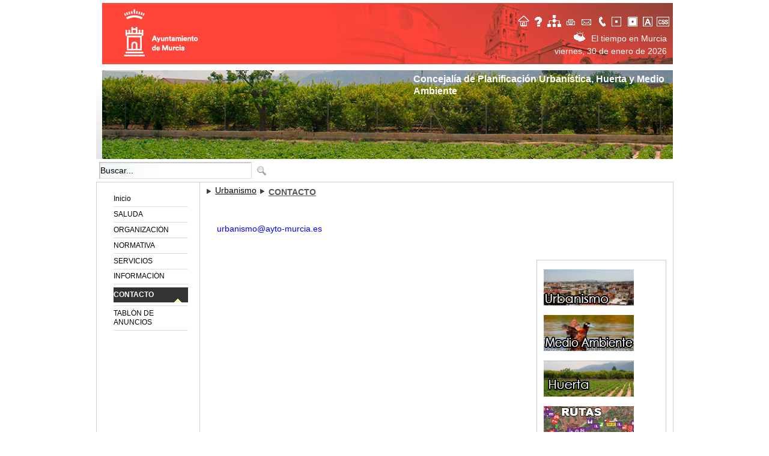

--- FILE ---
content_type: text/html;charset=UTF-8
request_url: http://urbanismo.murcia.es/web/urbanismo/contacto
body_size: 10517
content:



































































































































































































































































	
	
	
		<!DOCTYPE html PUBLIC "-//W3C//DTD XHTML 1.0 Strict//EN" "http://www.w3.org/TR/xhtml1/DTD/xhtml1-strict.dtd">






	



















		















	
	
		
	
	
	
	
	
		
		
	
	
	
	

	
	
	

	
	

	
	
	






















<html class="ltr" dir="ltr" lang="es-ES" xmlns="http://www.w3.org/1999/xhtml">

<head>
	<title>CONTACTO - Portal Ayuntamiento de Murcia</title>
	
	<script type="text/javascript" src="/tema-ayuntamiento-theme/js/sessionvars.js"></script>
	<script type="text/javascript" src="/tema-ayuntamiento-theme/js/onclick.js"></script>
	<!-- <script type="text/javascript" src="/tema-ayuntamiento-theme/js/jquery.min.js"></script> 
	<script type="text/javascript" src="/tema-ayuntamiento-theme/js/jquery.cycle.lite.1.0.js"></script> -->
	<script type="text/javascript" src="/tema-ayuntamiento-theme/player/flowplayer-3.2.2.min.js"></script>
	
	<link type="text/css" href="/tema-ayuntamiento-theme/css/base/jquery.ui.all.css" rel="stylesheet" />
	<link rel="shortcut icon" href="/tema-ayuntamiento-theme/images/favicon.ico" />
	<script type="text/javascript" src="/tema-ayuntamiento-theme/js/jquery/js/jquery-1.4.2.min.js"></script>
	<script type="text/javascript" src="/tema-ayuntamiento-theme/js/jquery/js/jquery-ui-1.8.5.custom.min.js"></script>
	
	<link type="text/css" href="/tema-ayuntamiento-theme/css/CalendarControl.css" rel="stylesheet" />
	<script type="text/javascript" src="/tema-ayuntamiento-theme/js/CalendarControl.js"></script>
		<link rel="stylesheet" href="/tema-ayuntamiento-theme/css/impresion.css" type="text/css" media="print" />
	
	



































































































































































































































































<meta content="text/html; charset=UTF-8" http-equiv="content-type" />



















































































































































































































































































	

	

	

	

	

	



<link rel="Shortcut Icon" href="/tema-urbanismo-theme/images/favicon.ico" />



<link href="/html/portal/css.jsp?browserId=other&amp;themeId=temaurbanismo_WAR_temaurbanismotheme&amp;colorSchemeId=01&amp;minifierType=css&amp;languageId=es_ES&amp;t=1485426516000" rel="stylesheet" type="text/css" />







	

				<link href="/html/portlet/journal_content/css/main.jsp?browserId=other&amp;themeId=temaurbanismo_WAR_temaurbanismotheme&amp;colorSchemeId=01&amp;minifierType=css&amp;languageId=es_ES&amp;t=1769659339000" rel="stylesheet" type="text/css" />

	

				<link href="/html/portlet/asset_publisher/css/main.jsp?browserId=other&amp;themeId=temaurbanismo_WAR_temaurbanismotheme&amp;colorSchemeId=01&amp;minifierType=css&amp;languageId=es_ES&amp;t=1769659339000" rel="stylesheet" type="text/css" />

	







<script type="text/javascript">
	// <![CDATA[
		var Liferay = {
			Browser: {
				acceptsGzip: function() {
					return true;
				},
				getMajorVersion: function() {
					return 131.0;
				},
				getRevision: function() {
					return "537.36";
				},
				getVersion: function() {
					return "131.0.0.0";
				},
				isAir: function() {
					return false;
				},
				isChrome: function() {
					return true;
				},
				isFirefox: function() {
					return false;
				},
				isGecko: function() {
					return true;
				},
				isIe: function() {
					return false;
				},
				isIphone: function() {
					return false;
				},
				isLinux: function() {
					return false;
				},
				isMac: function() {
					return true;
				},
				isMobile: function() {
					return false;
				},
				isMozilla: function() {
					return true;
				},
				isOpera: function() {
					return false;
				},
				isRtf: function() {
					return true;
				},
				isSafari: function() {
					return true;
				},
				isSun: function() {
					return false;
				},
				isWap: function() {
					return false;
				},
				isWapXhtml: function() {
					return false;
				},
				isWebKit: function() {
					return true;
				},
				isWindows: function() {
					return false;
				},
				isWml: function() {
					return false;
				}
			},

			ThemeDisplay: {
				getCompanyId: function() {
					return "10130";
				},
				getCompanyGroupId: function() {
					return "10163";
				},
				getUserId: function() {
					return "10133";
				},

				

				getDoAsUserIdEncoded: function() {
					return "";
				},
				getPlid: function() {
					return "2455378";
				},

				
					getLayoutId: function() {
						return "93";
					},
					getLayoutURL: function() {
						return "/web/urbanismo/contacto";
					},
					isPrivateLayout: function() {
						return "false";
					},
					getParentLayoutId: function() {
						return "0";
					},
				

				getScopeGroupId: function() {
					return "2423107";
				},
				getParentGroupId: function() {
					return "2423107";
				},
				isImpersonated: function() {
					return false;
				},
				isSignedIn: function() {
					return false;
				},
				getLanguageId: function() {
					return "es_ES";
				},
				isFreeformLayout: function() {
					return false;
				},
				isStateExclusive: function() {
					return false;
				},
				isStateMaximized: function() {
					return false;
				},
				isStatePopUp: function() {
					return false;
				},
				getPathContext: function() {
					return "";
				},
				getPathImage: function() {
					return "/image";
				},
				getPathJavaScript: function() {
					return "/html/js";
				},
				getPathMain: function() {
					return "/c";
				},
				getPathThemeImages: function() {
					return "/tema-urbanismo-theme/images";
				},
				getPathThemeRoot: function() {
					return "/tema-urbanismo-theme/";
				},
				getURLHome: function() {
					return "http://www.murcia.es/web/portal/inicio-2025";
				},
				getSessionId: function() {
					return "6A50CEA4272D2D6D60C2B84969ED0792";
				},
				getPortletSetupShowBordersDefault: function() {
					return true;
				}
			},

			PropsValues: {
				NTLM_AUTH_ENABLED: false
			}
		};

		var themeDisplay = Liferay.ThemeDisplay;

		

		Liferay.AUI = {
			getBasePath: function() {
				return '/html/js/aui/';
			},
			getCombine: function() {
				return true;
			},
			getComboPath: function() {
				return '/combo/?browserId=other&minifierType=js&languageId=es_ES&t=1769745744000&p=/html/js&';
			},
			getFilter: function() {
				
					
						return {
							replaceStr: function(match, fragment, string) {
								return fragment + 'm=' + (match.split('/html/js')[1] || '');
							},
							searchExp: '(\\?|&)/([^&]+)'
						};
					
					
				
			}
		};

		window.YUI_config = {
			comboBase: Liferay.AUI.getComboPath(),
			fetchCSS: false,
			filter: Liferay.AUI.getFilter(),
			root: Liferay.AUI.getBasePath()
		};

		

		Liferay.currentURL = '\x2fweb\x2furbanismo\x2fcontacto';
		Liferay.currentURLEncoded = '%2Fweb%2Furbanismo%2Fcontacto';
	// ]]>
</script>


	
		
			
				<script src="/html/js/barebone.jsp?browserId=other&amp;themeId=temaurbanismo_WAR_temaurbanismotheme&amp;colorSchemeId=01&amp;minifierType=js&amp;minifierBundleId=javascript.barebone.files&amp;languageId=es_ES&amp;t=1769745744000" type="text/javascript"></script>
			
			
		
	
	






<script type="text/javascript">
	// <![CDATA[
		

			

			
				Liferay.Portlet.list = ['77','71_INSTANCE_3xLR','73_INSTANCE_J78g','56_INSTANCE_E5Wn','118_INSTANCE_9Z7f','101_INSTANCE_1oJP'];
			
		
	// ]]>
</script>






	











<link class="lfr-css-file" href="/tema-urbanismo-theme/css/main.css?browserId=other&amp;minifierType=css&amp;languageId=es_ES&amp;t=1699968586000" rel="stylesheet" type="text/css" />

<style type="text/css">
	/* <![CDATA[ */
		
			#heading .logo {
				background: url(/image/company_logo?img_id=0&amp;t=1769745757038) no-repeat;
				display: block;
				font-size: 0;
				height: 76px;
				text-indent: -9999em;
				width: 209px;
			}
		

		
	/* ]]> */
</style>








	<style type="text/css">

		

			

		

			

		

			

		

			

		

			

		

			

		

	</style>



	
	<!--[if IE]> <link href="/tema-ayuntamiento-theme/css/ie_only.css" rel="stylesheet" type="text/css" /> <![endif]-->
	<!--[if lt IE 7]> <link href="/tema-ayuntamiento-theme/css/ie_6_and_below.css" rel="stylesheet" type="text/css" /> <![endif]-->
	
	
</head>


<body class=" controls-visible signed-out public-page">
  <div id="skip-links">
    <a href="#content">Saltar al contenido</a>
  </div>


<div id="container">
	<div id="header">
		<a class="cab_enlace" title="Ayuntamiento de Murcia" href="/web/portal/inicio" >Ayuntamiento de Murcia</a>
		<div id="blockAcces" class="iconoscabecera">

		<!-- OSF: 23-09-2015: -->		
					<a href="/web/urbanismo/inicio" class="home" title="Inicio">Home</a>
				
		<!-- OSF: 23-09-2015: -->			
					<a href="/web/urbanismo//informacion-sobre-la-web" class="aviso" title="Aviso legal e informaci�n">Aviso legal e informaci�n urbanismo</a>
				
		<!-- OSF: 23-09-2015: -->	
					<a href="/web/urbanismo/mapa-web" class="mapa" title="Mapa web">Mapa web</a> 
					<a href="#print" rel="onclick[print]"  class="imprimir" title="Imprimir">Imprimir</a>
			
		<!-- OSF: 23-09-2015: -->	
					<a href="mailto:urbanismo@ayto-murcia.es" class="correo" title="Enviar por correo" alt="Enviar por correo">Enviar por correo</a>
		
		<!-- OSF: 23-09-2015: -->		
				   <a href="/web/urbanismo/telefono" class="telefono" title="Tel&eacute;fono">Tel&eacute;fono</a>
				
		
			<a href="#cambiarEstilo" id="contrastebn" name="contrastebn" rel="onclick[cambiarEstilo,'','contrastebn']" class="contrastebn" title="Contraste blanco y negro">Contraste blanco y negro</a>			
			<a href="#cambiarEstilo" id="contrastenb" name="contrastenb" rel="onclick[cambiarEstilo,'','contrastenb']" class="contrastenb" title="Contraste negro y blanco">Contraste negro y blanco</a>
			<a href="#cambiarEstilo" id="fuentemayor" name="fuentemayor" rel="onclick[cambiarEstilo,'fuentemayor','']" class="fuentemayor" title="Fuente mayor">Fuente mayor</a>
			<a href="#sinEstilo" id="sinestilos" name="sinestilo" class="sin" rel="onclick[cambiarEstilo,'sinestilos','']" title="Sin estilos gr&aacute;ficos">Volver a modo con estilos gr&aacute;ficos</a>
			
			</div>
			<div class="tiempo">
				<a title="El tiempo en Murcia" href="http://nuevoportal.murcia.es/web/portal/el-tiempo-en-murcia">
					<img src="/tema-ayuntamiento-theme/images/btn-tiempo2.gif" alt="tiempo"/>El tiempo en Murcia
				</a>
			</div>
			<div class="fecha">
			    	viernes, 30 de enero de 2026
			</div>
			
			<div class="idiomas">
				









































































































































































































































































































	

	<div id="p_p_id_82_" class="portlet-boundary portlet-boundary_82_  portlet-language " >
		<a id="p_82"></a>



	
	
	
	

		

	






		

		
	</div>





			</div>
			
		<h1>Ayuntamiento de Murcia</h1>
	</div>
	
	<div id="s3" class="subheader" style="position: relative"> 
				
													
				
				



			

			

<div style="position: relative;width:100%;">
<div style="z-index:1; position: absolute; width:100%;">
  <!--<img src="/tema-urbanismo-theme/images/subcabecera_urbanismo0.jpg" title="Portal Urbanismo del Ayuntamiento de Murcia" alt="Portal Urbanismo del Ayuntamiento de Murcia" 
  style="width:100%; height:100%; float:left;" /> -->
  
  
          

  


  
					<img src="/tema-urbanismo-theme/images/subcabecera_urbanismo3.jpg" title="Portal Urbanismo del Ayuntamiento de Murcia" alt="Portal Urbanismo del Ayuntamiento de Murcia" style="width:100%; height:100%; float:left;" />
				
  
  
  
</div>
  <div style="z-index:2; position: absolute; width:100%; border: 0px solid black; padding-right: 0px;"> 
  <span style="padding-top: 5px;;  width:45%; float:right; 
  color: #ffffff; font-weight: bold; font-size: 16px;  font-family: arial;" >Concejal&iacute;a de Planificaci&oacute;n Urban&iacute;stica, Huerta y Medio Ambiente
  </span> </div>
</div>
			
			
			
	
	        		
    </div>
    
    <div id="content"></div>
	
			





































































































































































































































































































































































































































































































































































































	
		









































































































































































































































































































	

	<div id="p_p_id_103_" class="portlet-boundary portlet-boundary_103_   " >
		<a id="p_103"></a>



	
	
	
	

		

			
				
				
					
				
			

		

	






		

		
	</div>





	

<div class="policia">
<div class="columns-1-2" id="main-content" role="main">
			<div class="portlet-layout">
			<div class="portlet-column portlet-column-only" id="column-1">
				<div class="portlet-dropzone portlet-column-content portlet-column-content-only" id="layout-column_column-1">




































































































































































































































































































	
		









































































































































































































































































































	

	<div id="p_p_id_77_" class="portlet-boundary portlet-boundary_77_  portlet-journal-content-search " >
		<a id="p_77"></a>



	
	
	
	

		








































































































































































































































































	
	
	
	
		
			
				

<section class="portlet" id="portlet_77">
	<header class="portlet-topper">
		<h1 class="portlet-title">
			










































































































































































































































































	


















































































































































































































































































	
	
	
		<span  >
			
				
				
						
	<img class="icon" src="/tema-urbanismo-theme/images/spacer.png"  alt="Búsqueda del contenido de Web" title="Búsqueda del contenido de Web" style="background-image: url('/html/icons/.sprite.png'); background-position: 50% -736px; background-repeat: no-repeat; height: 16px; width: 16px;" />

	
		
		
		
			
		
	

				
			
		</span>
	





 <span class="portlet-title-text">Búsqueda del contenido de Web</span>
		</h1>

		<div class="portlet-topper-toolbar" id="portlet-topper-toolbar_77" type="toolbar">
							








































































































































































































































































	









































































































































































































































































	









































































































































































































































































	









































































































































































































































































	









































































































































































































































































	









































































































































































































































































	









































































































































































































































































	









































































































































































































































































	









































































































































































































































































	









































































































































































































































































	

	

		

		
	

				














































































































































































































































































				








































































































































































































































































				








































































































































































































































































					</div>
	</header>

	<div class="portlet-content">
		

					

					

					<div class=" portlet-content-container" style="">
						


	<div class="portlet-body">



	
		
			
			
				
					































































































































































































































































































































































































































































































































































				

				
					
					
						


	
	
		








































































































































































































































































































































































































































































































































































<form action="http://www.murcia.es/web/urbanismo/contacto;jsessionid=6A50CEA4272D2D6D60C2B84969ED0792?p_p_id=77&p_p_lifecycle=0&p_p_state=maximized&p_p_mode=view&p_p_col_id=column-1&p_p_col_count=1&_77_struts_action=%2Fjournal_content_search%2Fsearch" class="aui-form" method="post" name="_77_fm" onSubmit="submitForm(this); return false;">
















































































































































































































































































	<span class="aui-field aui-field-text aui-field-inline">
		<span class="aui-field-content">
			

			

			<span class='aui-field-element '>



	
	
	
	
	
	
	

		

		
			
			
				<input class="aui-field-input aui-field-input-text"  id="_77_keywords" name="_77_keywords"  title="Buscar contenido web" type="text" value="Buscar&#x2e;&#x2e;&#x2e;"  onBlur="if (this.value == '') { this.value = '\u0042\u0075\u0073\u0063\u0061\u0072\u002e\u002e\u002e'; }" onFocus="if (this.value == '\u0042\u0075\u0073\u0063\u0061\u0072\u002e\u002e\u002e') { this.value = ''; }" size="30"  />
			
		
	



			</span>

			

			
		</span>
	</span>

















































































































































































































































































	<span class="aui-field aui-field-image aui-field-inline">
		<span class="aui-field-content">
			

			

			<span class='aui-field-element '>



	
	
	
	
	
	
	

		

		
			
			
				<input class="aui-field-input aui-field-input-image"  id="_77_search" name="_77_search"  title="Buscar" type="image" value=""  align="absmiddle" src="/tema-urbanismo-theme/images/common/search.png"  />
			
		
	



			</span>

			

			
		</span>
	</span>














































































































































































































































































</form>
	

					
				
			
			
		
	
	



	</div>

					</div>

					
				
	</div>
</section>
			
			
		
	


	






		

		
	</div>





	
	
</div>
			</div>
		</div>

		<div class="portlet-layout">
			<div class="aui-w15 portlet-column portlet-column-first" id="column-2">
				<div class="portlet-dropzone portlet-column-content portlet-column-content-first" id="layout-column_column-2">




































































































































































































































































































	
		









































































































































































































































































































	

	<div id="p_p_id_71_INSTANCE_3xLR_" class="portlet-boundary portlet-boundary_71_  portlet-navigation " >
		<a id="p_71_INSTANCE_3xLR"></a>



	
	
	
	

		








































































































































































































































































	
	
	
	
		
			
				

<section class="portlet" id="portlet_71_INSTANCE_3xLR">
	<header class="portlet-topper">
		<h1 class="portlet-title">
			










































































































































































































































































	


















































































































































































































































































	
	
	
		<span  >
			
				
				
						
	<img class="icon" src="/tema-urbanismo-theme/images/spacer.png"  alt="Navegación" title="Navegación" style="background-image: url('/html/icons/.sprite.png'); background-position: 50% -480px; background-repeat: no-repeat; height: 16px; width: 16px;" />

	
		
		
		
			
		
	

				
			
		</span>
	





 <span class="portlet-title-text">Navegación</span>
		</h1>

		<div class="portlet-topper-toolbar" id="portlet-topper-toolbar_71_INSTANCE_3xLR" type="toolbar">
							








































































































































































































































































	









































































































































































































































































	









































































































































































































































































	









































































































































































































































































	









































































































































































































































































	









































































































































































































































































	









































































































































































































































































	









































































































































































































































































	









































































































































































































































































	









































































































































































































































































	

	

		

		
	

				














































































































































































































































































				








































































































































































































































































				








































































































































































































































































					</div>
	</header>

	<div class="portlet-content">
		

					

					

					<div class=" portlet-content-container" style="">
						


	<div class="portlet-body">



	
		
			
			
				
					































































































































































































































































































































































































































































































































































				

				
					
					
						


	
	
		



























































































































































































































































































































































































































































































































































	

	<div class="nav-menu nav-menu-style-">

		
			
			
			
		

		

			<ul class="layouts level-1"><li class="" ><a class="" href="/web/urbanismo/inicio" > Inicio</a></li><li class="" ><a class="" href="/web/urbanismo/saludo" > SALUDA</a></li><li class="" ><a class="" href="/web/urbanismo/organizacion" > ORGANIZACIÓN</a></li><li class="" ><a class="" href="/web/urbanismo/normativa" > NORMATIVA</a></li><li class="" ><a class="" href="/web/urbanismo/servicios" > SERVICIOS</a></li><li class="" ><a class="" href="/web/urbanismo/informacion1" > INFORMACIÓN</a></li><li class="selected " ><a class="selected " href="/web/urbanismo/contacto" > CONTACTO</a></li><li class="" ><a class="" href="/web/urbanismo/tablon-de-anuncios" > TABLÓN DE ANUNCIOS</a></li></ul>

		

	</div>



	

					
				
			
			
		
	
	



	</div>

					</div>

					
				
	</div>
</section>
			
			
		
	


	






		

		
	</div>





	
	
</div>
			</div>

			<div class="aui-w85 portlet-column portlet-column-last" id="column-3">
				<div class="portlet-dropzone portlet-column-content portlet-column-content-last" id="layout-column_column-3">




































































































































































































































































































	
		









































































































































































































































































































	

	<div id="p_p_id_73_INSTANCE_J78g_" class="portlet-boundary portlet-boundary_73_  portlet-breadcrumb " >
		<a id="p_73_INSTANCE_J78g"></a>



	
	
	
	

		








































































































































































































































































	
	
	
	
		
			
				

<section class="portlet" id="portlet_73_INSTANCE_J78g">
	<header class="portlet-topper">
		<h1 class="portlet-title">
			










































































































































































































































































	


















































































































































































































































































	
	
	
		<span  >
			
				
				
						
	<img class="icon" src="/tema-urbanismo-theme/images/spacer.png"  alt="Camino de migas" title="Camino de migas" style="background-image: url('/html/icons/.sprite.png'); background-position: 50% -976px; background-repeat: no-repeat; height: 16px; width: 16px;" />

	
		
		
		
			
		
	

				
			
		</span>
	





 <span class="portlet-title-text">Camino de migas</span>
		</h1>

		<div class="portlet-topper-toolbar" id="portlet-topper-toolbar_73_INSTANCE_J78g" type="toolbar">
							








































































































































































































































































	









































































































































































































































































	









































































































































































































































































	









































































































































































































































































	









































































































































































































































































	









































































































































































































































































	









































































































































































































































































	









































































































































































































































































	









































































































































































































































































	









































































































































































































































































	

	

		

		
	

				














































































































































































































































































				








































































































































































































































































				








































































































































































































































































					</div>
	</header>

	<div class="portlet-content">
		

					

					

					<div class=" portlet-content-container" style="">
						


	<div class="portlet-body">



	
		
			
			
				
					































































































































































































































































































































































































































































































































































				

				
					
					
						


	
	
		


























































































































































































































































































































































































































































































































































	















































































































































































































































































<div class="breadcrumbs lfr-component" style="display: flex;">
	<li class="first"><span><a href="http://localhost">Portal Ayuntamiento de Murcia</a></span></li><li><span><a href="/web/urbanismo">Urbanismo</a></span></li><li class="last"><span><a href="/web/urbanismo/contacto" >CONTACTO</a></span></li>
</div>



	

					
				
			
			
		
	
	



	</div>

					</div>

					
				
	</div>
</section>
			
			
		
	


	






		

		
	</div>





	
	





































































































































































































































































































	
		









































































































































































































































































































	

	<div id="p_p_id_56_INSTANCE_E5Wn_" class="portlet-boundary portlet-boundary_56_  portlet-journal-content " >
		<a id="p_56_INSTANCE_E5Wn"></a>



	
	
	
	

		








































































































































































































































































	
	
	
	
		
			
				

<section class="portlet" id="portlet_56_INSTANCE_E5Wn">
	<header class="portlet-topper">
		<h1 class="portlet-title">
			










































































































































































































































































	


















































































































































































































































































	
	
	
		<span  >
			
				
				
						
	<img class="icon" src="/tema-urbanismo-theme/images/spacer.png"  alt="Visor de contenido web" title="Visor de contenido web" style="background-image: url('/html/icons/.sprite.png'); background-position: 50% -464px; background-repeat: no-repeat; height: 16px; width: 16px;" />

	
		
		
		
			
		
	

				
			
		</span>
	





 <span class="portlet-title-text">Visor de contenido web</span>
		</h1>

		<div class="portlet-topper-toolbar" id="portlet-topper-toolbar_56_INSTANCE_E5Wn" type="toolbar">
							








































































































































































































































































	









































































































































































































































































	









































































































































































































































































	









































































































































































































































































	









































































































































































































































































	









































































































































































































































































	









































































































































































































































































	









































































































































































































































































	









































































































































































































































































	









































































































































































































































































	

	

		

		
	

				














































































































































































































































































				








































































































































































































































































				








































































































































































































































































					</div>
	</header>

	<div class="portlet-content">
		

					

					

					<div class=" portlet-content-container" style="">
						


	<div class="portlet-body">



	
		
			
			
				
					































































































































































































































































































































































































































































































































































				

				
					
					
						


	
	
		





































































































































































































































































































	
	
		
			

				

				

				<div class="journal-content-article" id="article_2423107_15830208_1.3">
					<p>
	<span style="color:#00f;">urbanismo@ayto-murcia.es</span></p>
				</div>

				
			
			
		

		

		

		
			

			
		
	

	

					
				
			
			
		
	
	



	</div>

					</div>

					
				
	</div>
</section>
			
			
		
	


	






		

		
	</div>





	
	





































































































































































































































































































	
		









































































































































































































































































































	

	<div id="p_p_id_118_INSTANCE_9Z7f_" class="portlet-boundary portlet-boundary_118_  portlet-nested-portlets " >
		<a id="p_118_INSTANCE_9Z7f"></a>



	
	
	
	

		








































































































































































































































































	
	
	
	
		
			
				

<section class="portlet" id="portlet_118_INSTANCE_9Z7f">
	<header class="portlet-topper">
		<h1 class="portlet-title">
			










































































































































































































































































	


















































































































































































































































































	
	
	
		<span  >
			
				
				
						
	<img class="icon" src="/tema-urbanismo-theme/images/spacer.png"  alt="Portlets anidados" title="Portlets anidados" style="background-image: url('/html/icons/.sprite.png'); background-position: 50% -640px; background-repeat: no-repeat; height: 16px; width: 16px;" />

	
		
		
		
			
		
	

				
			
		</span>
	





 <span class="portlet-title-text">Portlets anidados</span>
		</h1>

		<div class="portlet-topper-toolbar" id="portlet-topper-toolbar_118_INSTANCE_9Z7f" type="toolbar">
							








































































































































































































































































	









































































































































































































































































	









































































































































































































































































	









































































































































































































































































	









































































































































































































































































	









































































































































































































































































	









































































































































































































































































	









































































































































































































































































	









































































































































































































































































	









































































































































































































































































	

	

		

		
	

				














































































































































































































































































				








































































































































































































































































				








































































































































































































































































					</div>
	</header>

	<div class="portlet-content">
		

					

					

					<div class=" portlet-content-container" style="">
						


	<div class="portlet-body">



	
		
			
			
				
					































































































































































































































































































































































































































































































































































				

				
					
					
						


	
	
		



















































































































































































































































































<div class="columns-2" id="_118_INSTANCE_9rUl_main-content" role="main">
			<div class="portlet-layout">
			<div class="aui-w70 portlet-column portlet-column-first" id="_118_INSTANCE_9rUl_column-1">
				<div class="portlet-dropzone empty portlet-column-content portlet-column-content-first" id="layout-column__118_INSTANCE_9Z7f__column-1"></div>
			</div>

			<div class="aui-w30 portlet-column portlet-column-last" id="_118_INSTANCE_9rUl_column-2">
				<div class="portlet-dropzone portlet-column-content portlet-column-content-last" id="layout-column__118_INSTANCE_9Z7f__column-2">




































































































































































































































































































	
		









































































































































































































































































































	

	<div id="p_p_id_101_INSTANCE_1oJP_" class="portlet-boundary portlet-boundary_101_  portlet-asset-publisher " >
		<a id="p_101_INSTANCE_1oJP"></a>



	
	
	
	

		








































































































































































































































































	
	
	
	
		
			
				

<section class="portlet" id="portlet_101_INSTANCE_1oJP">
	<header class="portlet-topper">
		<h1 class="portlet-title">
			










































































































































































































































































	


















































































































































































































































































	
	
	
		<span  >
			
				
				
						
	<img class="icon" src="/tema-urbanismo-theme/images/spacer.png"  alt="Publicador de contenidos" title="Publicador de contenidos" style="background-image: url('/html/icons/.sprite.png'); background-position: 50% -1216px; background-repeat: no-repeat; height: 16px; width: 16px;" />

	
		
		
		
			
		
	

				
			
		</span>
	





 <span class="portlet-title-text">Publicador de contenidos</span>
		</h1>

		<div class="portlet-topper-toolbar" id="portlet-topper-toolbar_101_INSTANCE_1oJP" type="toolbar">
							








































































































































































































































































	









































































































































































































































































	









































































































































































































































































	









































































































































































































































































	









































































































































































































































































	









































































































































































































































































	









































































































































































































































































	









































































































































































































































































	









































































































































































































































































	









































































































































































































































































	

	

		

		
	

				














































































































































































































































































				








































































































































































































































































				








































































































































































































































































					</div>
	</header>

	<div class="portlet-content">
		

					

					

					<div class=" portlet-content-container" style="">
						


	<div class="portlet-body">



	
		
			
			
				
					































































































































































































































































































































































































































































































































































				

				
					
					
						


	
	
		
























































































































































































































































































































































































	









































































































































































































































































<form action="get"  class="aui-form  " id="_101_INSTANCE_1oJP_fm" name="_101_INSTANCE_1oJP_fm" >
		<div class="add-asset-selector">
			






			<div><input name="enviar" type="submit" value="Enviar formulario" style="display:none;"/></div>
		</div>
	









































































































































































































































































</form>











	
		



	



		



			
























































































































































































































































































































































































	

	<div class="asset-full-content no-title">
		
			
























































































































































































































































































































































































		

		

		

		<div class="asset-content">

			

			




































































































































































































































































































































































<div class="journal-content-article">
	
<a href="http://www.murcia.es/web/urbanismo/"  title="Ir a la web Urbanismo">
<img id="/image/image_gallery?uuid=e8a60744-5b3d-4bcd-89d5-53fab964d065&groupId=2423107&t=1462177476233" style="padding: 1px;  margin-left: -10px;" src="/image/image_gallery?uuid=e8a60744-5b3d-4bcd-89d5-53fab964d065&groupId=2423107&t=1462177476233" alt="ir a la web Urbanismo" title="Ir a la web Urbanismo"/>
</a>


</div>



			

			

			

			
			
			

		</div>

		
			<div class="asset-metadata">
				


			</div>
		
	</div>

	
		
			<!--<div class="separator"> </div>-->
		
		
	








		



			
























































































































































































































































































































































































	

	<div class="asset-full-content no-title">
		
			
























































































































































































































































































































































































		

		

		

		<div class="asset-content">

			

			




































































































































































































































































































































































<div class="journal-content-article">
	
<a href="http://murcia.es/medio-ambiente/"  title="ir a Medio Ambiente">
<img id="/image/image_gallery?uuid=d4516e21-eadc-490d-a2fe-f241cc1f4fae&groupId=2423107&t=1462177476233" style="padding: 1px;  margin-left: -10px;" src="/image/image_gallery?uuid=d4516e21-eadc-490d-a2fe-f241cc1f4fae&groupId=2423107&t=1462177476233" alt="ir a Medio Ambiente" title="ir a Medio Ambiente"/>
</a>


</div>



			

			

			

			
			
			

		</div>

		
			<div class="asset-metadata">
				


			</div>
		
	</div>

	
		
			<!--<div class="separator"> </div>-->
		
		
	








		



			
























































































































































































































































































































































































	

	<div class="asset-full-content no-title">
		
			
























































































































































































































































































































































































		

		

		

		<div class="asset-content">

			

			




































































































































































































































































































































































<div class="journal-content-article">
	
<a href="http://huertademurcia.murcia.es"  title="ir a HUERTA">
<img id="/image/image_gallery?uuid=cf1d1bfa-829d-4132-bd1a-10ae5495e307&groupId=2423107&t=1462177476233" style="padding: 1px;  margin-left: -10px;" src="/image/image_gallery?uuid=cf1d1bfa-829d-4132-bd1a-10ae5495e307&groupId=2423107&t=1462177476233" alt="ir a HUERTA" title="ir a HUERTA"/>
</a>


</div>



			

			

			

			
			
			

		</div>

		
			<div class="asset-metadata">
				


			</div>
		
	</div>

	
		
			<!--<div class="separator"> </div>-->
		
		
	








		



			
























































































































































































































































































































































































	

	<div class="asset-full-content no-title">
		
			
























































































































































































































































































































































































		

		

		

		<div class="asset-content">

			

			




































































































































































































































































































































































<div class="journal-content-article">
	
<a href="http://huertademurcia.murcia.es/huertamurcia/rutas/"  title="ir a Rutas de la Huerta">
<img id="/image/image_gallery?uuid=1fc0d89a-3145-490a-b909-188e896d946c&groupId=2423107&t=1462178684881" style="padding: 1px;  margin-left: -10px;" src="/image/image_gallery?uuid=1fc0d89a-3145-490a-b909-188e896d946c&groupId=2423107&t=1462178684881" alt="ir a Rutas de la Huerta" title="ir a Rutas de la Huerta"/>
</a>


</div>



			

			

			

			
			
			

		</div>

		
			<div class="asset-metadata">
				


			</div>
		
	</div>

	
		
			<!--<div class="separator"> </div>-->
		
		
	








		



			
























































































































































































































































































































































































	

	<div class="asset-full-content no-title">
		
			
























































































































































































































































































































































































		

		

		

		<div class="asset-content">

			

			




































































































































































































































































































































































<div class="journal-content-article">
	
<a href="http://urbanismo.murcia.es/infourb/"  title="ir a Documentos Urbanísticos">
<img id="/image/image_gallery?uuid=50bd84b6-8086-47cd-ac49-c763011f3272&groupId=2423107&t=1536044544645" style="padding: 1px;  margin-left: -10px;" src="/image/image_gallery?uuid=50bd84b6-8086-47cd-ac49-c763011f3272&groupId=2423107&t=1536044544645" alt="ir a Documentos Urbanísticos" title="ir a Documentos Urbanísticos"/>
</a>


</div>



			

			

			

			
			
			

		</div>

		
			<div class="asset-metadata">
				


			</div>
		
	</div>

	
		
			<!--<div class="separator"> </div>-->
		
		
	








		



			
























































































































































































































































































































































































	

	<div class="asset-full-content no-title">
		
			
























































































































































































































































































































































































		

		

		

		<div class="asset-content">

			

			




































































































































































































































































































































































<div class="journal-content-article">
	
<a href="/web/urbanismo/banco-de-tierras"  title="ir a Banco de Tierras">
<img id="/image/image_gallery?uuid=b507aa71-531c-4b92-99b0-d89925792f66&groupId=2423107&t=1475222215123" style="padding: 1px;  margin-left: -10px;" src="/image/image_gallery?uuid=b507aa71-531c-4b92-99b0-d89925792f66&groupId=2423107&t=1475222215123" alt="ir a Banco de Tierras" title="ir a Banco de Tierras"/>
</a>


</div>



			

			

			

			
			
			

		</div>

		
			<div class="asset-metadata">
				


			</div>
		
	</div>

	
		
			<!--<div class="separator"> </div>-->
		
		
	








		



			
























































































































































































































































































































































































	

	<div class="asset-full-content no-title">
		
			
























































































































































































































































































































































































		

		

		

		<div class="asset-content">

			

			




































































































































































































































































































































































<div class="journal-content-article">
	
<a href="/web/urbanismo/ventanilla-profesional"  title="ir a hay un camino directo">
<img id="/image/image_gallery?uuid=ab10e251-915c-4529-87d4-5ee13e3938f8&groupId=2423107&t=1454065549786" style="padding: 1px;  margin-left: -10px;" src="/image/image_gallery?uuid=ab10e251-915c-4529-87d4-5ee13e3938f8&groupId=2423107&t=1454065549786" alt="ir a  hay un camino directo" title="ir a hay un camino directo"/>
</a>


</div>



			

			

			

			
			
			

		</div>

		
			<div class="asset-metadata">
				


			</div>
		
	</div>

	
		
			<!--<div class="separator"> </div>-->
		
		
	








		



			
























































































































































































































































































































































































	

	<div class="asset-full-content no-title">
		
			
























































































































































































































































































































































































		

		

		

		<div class="asset-content">

			

			




































































































































































































































































































































































<div class="journal-content-article">
	
<a href="http://www.investinmurcia.com/invest/que-ofrecemos/unai-unidad-de-aceleracion-de-tramites/"  title="UNAI">
<img id="/image/image_gallery?uuid=9a9fc355-4cd2-481a-9bad-23d0add052ab&groupId=2423107&t=1528282112915" style="padding: 1px;  margin-left: -10px;" src="/image/image_gallery?uuid=9a9fc355-4cd2-481a-9bad-23d0add052ab&groupId=2423107&t=1528282112915" alt="UNAI" title="UNAI"/>
</a>


</div>



			

			

			

			
			
			

		</div>

		
			<div class="asset-metadata">
				


			</div>
		
	</div>

	
		
			<!--<div class="separator"> </div>-->
		
		
	








		



			
























































































































































































































































































































































































	

	<div class="asset-full-content no-title">
		
			
























































































































































































































































































































































































		

		

		

		<div class="asset-content">

			

			




































































































































































































































































































































































<div class="journal-content-article">
	
<a href="http://www.murcia.es/web/portal/cita-previa/citapreviaurb/"  title="ir a Cita Previa de la Gerencia de Urbanismo">
<img id="/image/image_gallery?uuid=3f7e86f5-12fd-44e0-ad4d-1b085c833e3d&groupId=2423107&t=1454055372264" style="padding: 1px;  margin-left: -10px;" src="/image/image_gallery?uuid=3f7e86f5-12fd-44e0-ad4d-1b085c833e3d&groupId=2423107&t=1454055372264" alt="ir a Cita Previa de la Gerencia de Urbanismo" title="ir a Cita Previa de la Gerencia de Urbanismo"/>
</a>


</div>



			

			

			

			
			
			

		</div>

		
			<div class="asset-metadata">
				


			</div>
		
	</div>

	
		
			<!--<div class="separator"> </div>-->
		
		
	








		



			
























































































































































































































































































































































































	

	<div class="asset-full-content no-title">
		
			
























































































































































































































































































































































































		

		

		

		<div class="asset-content">

			

			




































































































































































































































































































































































<div class="journal-content-article">
	
<a href="http://mediciones.inf.um.es/"  title="ir a Mapa Radio Eléctrico">
<img id="/image/image_gallery?uuid=34308d09-7c56-43c9-bd52-3c929e45e896&groupId=2423107&t=1654085007324" style="padding: 1px;  margin-left: -10px;" src="/image/image_gallery?uuid=34308d09-7c56-43c9-bd52-3c929e45e896&groupId=2423107&t=1654085007324" alt="ir a Mapa Radio Eléctrico" title="ir a Mapa Radio Eléctrico"/>
</a>


</div>



			

			

			

			
			
			

		</div>

		
			<div class="asset-metadata">
				


			</div>
		
	</div>

	
		
		
			<!-- <div class="final-separator"></div> -->
		
	









	
	







	

					
				
			
			
		
	
	



	</div>

					</div>

					
				
	</div>
</section>
			
			
		
	


	






		

		
	</div>





	
	
</div>
			</div>
		</div>
	</div>


	

					
				
			
			
		
	
	



	</div>

					</div>

					
				
	</div>
</section>
			
			
		
	


	






		

		
	</div>





	
	
</div>
			</div>
		</div>
	</div>
</div>



	







<form id="hrefFm" method="post" name="hrefFm" action="#"></form>
		
	<div id="footer" name="footer" >
      
	    <div>
			<div id="blockAcces">
				<a href="/web/portal/inicio" class="home" title="Inicio">Home</a>
				<a href="/web/portal/mapa-web" class="mapa" title="Mapa web">Mapa web</a>
				<a href="#print" rel="onclick[print]" class="imprimir" title="Imprimir">Imprimir</a>
				<a href="mailto:aytomu@ayto-murcia.es" class="correo" title="Enviar por correo" alt="Enviar por correo"></a>
				<a href="#footer" rel="onclick[cambiarEstilo,'','contrastebn']" id="contrastebn_foot" name="contrastebn" class="contrastebn" title="Contraste blanco y negro">Contraste blanco y negro</a>
				<a href="#footer" rel="onclick[cambiarEstilo,'','contrastenb']" id="contrastenb_foot" name="contrastenb" class="contrastenb" title="Contraste negro y blanco">Contraste negro y blanco</a>
				<a href="#footer" rel="onclick[cambiarEstilo,'fuentemayor','']" id="fuentemayor_foot" class="fuentemayor" title="Fuente mayor">Fuente mayor</a>
				<a href="#footer" rel="onclick[cambiarEstilo,'sinestilos','']" id="sinestilos_foot" class="sin" title="Sin estilos gr&aacute;ficos">Volver a modo con estilos gr&aacute;ficos</a>
			
			</div>
			 
			
			&nbsp;<a href="/web/portal/aviso-legal"> Aviso Legal</a> | <a href="/web/portal/politica-de-privacidad">Pol&iacute;tica de Privacidad</a><br />
			
		</div>
		
	<script>
	function inicio(){
		
		
	if (sessvars!=null){			
		
		if (sessvars.estilofuente!=""){
				
			if(sessvars.estilofuente=="fuentemayor"){
			
				if (document.getElementById('fuentemayor')!=null){
					document.getElementById('fuentemayor').className='textonormal';
					document.getElementById('fuentemayor').title="Modo texto normal";
					document.getElementById('fuentemayor_foot').className='textonormal';
					document.getElementById('fuentemayor_foot').title="Modo texto normal";
					
				}
			}
				
			if(sessvars.estilofuente=="sinestilos"){
				var elementos = this.document.getElementsByTagName("link");
				var contar= elementos.length;
				for (int i=0;i<contar;i++){
					if(elementos[i].getAttribute('rel')=='stylesheet' || elementos[i].getAttribute('rel')=='stylesheet'){
						elementos[i].disabled = true ;
					}
										 
				}
				if (document.getElementById('sinestilos')!=null){
					document.getElementById('sinestilos').className="sinestilos";
					document.getElementById('sinestilos').title="Volver a versi&oacute;n con estilos";
					document.getElementById('sinestilos').value="Volver a versi&oacute;n con estilos";
					document.getElementById('sinestilos_foot').className="Volver a versi&oacute;n con estilos";
					document.getElementById('sinestilos_foot').title="Volver a versi&oacute;n con estilos";
				}
			}else{
				var elementos = this.document.getElementsByTagName("link");
				var contar= elementos.length;
				for (int i=0;i<contar;i++){
					if(elementos[i].getAttribute('rel')=='stylesheet' || elementos[i].getAttribute('rel')=='stylesheet'){
						elementos[i].disabled = false;
					}
										 
				}
			}
			
		}
		
		if (sessvars.estilocolor!=""){
			if (document.getElementById(sessvars.estilocolor)!=null){
				document.getElementById(sessvars.estilocolor).className="seleccionado";
				document.getElementById(sessvars.estilocolor).title="Volver a modo color";
				document.getElementById(sessvars.estilocolor+"_foot").className="seleccionado";
				document.getElementById(sessvars.estilocolor+"_foot").title="Volver a modo color";
			}
		}else{
			sessvars.estilocolor="";
		}
		
		if ((sessvars.estilofuente=="fuentemayor")&&(sessvars.estilocolor!="")){
			
			document.getElementById('container').className=sessvars.estilofuente+" "+sessvars.estilocolor;
			
		}else if (sessvars.estilofuente=="fuentemayor"){
			
			document.getElementById('container').className=sessvars.estilofuente;
			
		}else if (sessvars.estilocolor!=""){
			
			document.getElementById('container').className=sessvars.estilocolor;
		}
	}
	
};

function cambiarEstilo(estilofuente,estilocolor){
	/*estilos fuente*/
	if (estilofuente=="fuentemayor"){
		if (sessvars.estilofuente==estilofuente){
			sessvars.estilofuente="";
			document.getElementById('fuentemayor').className='fuentemayor';
			document.getElementById('fuentemayor').title='Fuente mayor';
			document.getElementById('fuentemayor_foot').className='fuentemayor';
			document.getElementById('fuentemayor_foot').title='Fuente mayor';
		}else{
			sessvars.estilofuente=estilofuente;
			document.getElementById('fuentemayor').className='textonormal';
			document.getElementById('fuentemayor').title="Modo texto normal";
			document.getElementById('fuentemayor_foot').className='textonormal';
			document.getElementById('fuentemayor_foot').title="Modo texto normal";
		}
	
	}else if (estilofuente=="sinestilos"){
		if (sessvars.estilofuente==estilofuente){
			sessvars.estilofuente="";
			var elementos = this.document.getElementsByTagName("link");
			var contar= elementos.length;

			for (int i=0;i<contar;i++){
				if(elementos[i].getAttribute('rel')=='stylesheet' || elementos[i].getAttribute('rel')=='stylesheet'){
					 elementos[i].disabled = false ;
					  
				}
			}
		}else{
			sessvars.estilofuente=estilofuente;
			var elementos = this.document.getElementsByTagName("link");
			var contar= elementos.length;

			for (int i=0;i<contar;i++){
				if(elementos[i].getAttribute('rel')=='stylesheet' || elementos[i].getAttribute('rel')=='stylesheet'){
					 elementos[i].disabled = true ;
					  
				}
			}
		}
		
	}else{
				
		//desactivo los iconos
		document.getElementById('contrastebn').className='contrastebn';
		document.getElementById('contrastenb').className='contrastenb';
		document.getElementById('contrastebn_foot').className='contrastebn';
		document.getElementById('contrastenb_foot').className='contrastenb';
			
		if (sessvars.estilocolor==estilocolor){
			sessvars.estilocolor="";
			document.getElementById(estilocolor).className=estilocolor;
			
			//temporal.
			var elementos = this.document.getElementsByName(estilocolor);
			var contar= elementos.length;
			for (int i=0;i<contar;i++)
			{
				elementos[i].title='Volver a modo color';
				elementos[i].className=estilocolor;
			}
			
			
			if (estilocolor=="contrastebn"){
				document.getElementById(estilocolor).title='Contraste blanco y negro';
			}else{
				document.getElementById(estilocolor).title='Contraste negro y blanco';
			}
		}else{
			sessvars.estilocolor=estilocolor;
			//activo el icono correspondiente
			var elementos = this.document.getElementsByName(estilocolor);
			var contar= elementos.length;
			for (int i=0;i<contar;i++)
			{
				elementos[i].title='Volver a modo color';
				elementos[i].className='seleccionado';
			}
			
		}
		
		
	}
	
	if ((sessvars.estilofuente=="fuentemayor")&&(sessvars.estilocolor!="")){
		
		document.getElementById('container').className=sessvars.estilofuente+" "+sessvars.estilocolor;
		
	}else if (sessvars.estilofuente=="fuentemayor"){
		
		document.getElementById('container').className=sessvars.estilofuente;
		
	}else if (sessvars.estilocolor!=""){
		
		document.getElementById('container').className=sessvars.estilocolor;
	}else{
	
		document.getElementById('container').className="";
	}
	location.reload(true);
};
	</script>
	
	<script>
				inicio();
	</script>
			
	<noscript>
	</noscript>
		
		<p>
			&copy; Copyright Ayuntamiento de Murcia. Glorieta de Espa&ntilde;a 1, 30004 - Murcia - Espa&ntilde;a T: 968 35 86 00
		</p>
        
        <div class="iconopie"></div>
<!--		
		<div class="logos">
	        <div class="left">
		    	<img class="logos" src="/tema-ayuntamiento-theme/images/logo_mityc.jpg" alt="Ministerio de Industria, Turismo y Comercio" title="Ministerio de Industria, Turismo y Comercio"/>
	        </div>
	        <div style="padding-left: 85px;padding-top: 15px" class="left">
	        	<img src="/tema-ayuntamiento-theme/images/valid-xhtml10-blue.png" alt="xhtml10valid"/>
	        	<a href="http://www.w3.org/WAI/WCAG1AA-Conformance"
					title="Explicaci&oacute;n del Nivel Doble-A de	Conformidad">
					<img height="32" width="88"	src="/tema-ayuntamiento-theme/images/wcag1AA.gif"
					alt="Icono de conformidad con el Nivel Doble-A,	de las Directrices de Accesibilidad para el 
	Contenido Web 1.0 del W3C-WAI"></a>
					<img src="/tema-ayuntamiento-theme/images/valid-css-blue.png" alt="valid-css"/>
	        </div>
	        
	        <div class="right">
		        <img class="logos" src="/tema-ayuntamiento-theme/images/logo_avanza.jpg" alt="Plan Avanza" title="Plan Avanza"/>
		        <div class="referencia">
		        	N&uacute;mero de referencia del proyecto: TSI-050200-2009-203
		        </div>
	        <div>
-->
	    </div>
	</div>
</div>

</body>









































































































































































































































































	







	























































































































































































































































































	<script type="text/javascript">
		// <![CDATA[

			
	Liferay.Util.addInputFocus();

	

		

		
	


			
		// ]]>
	</script>




























































































































































































































































































	<script type="text/javascript">
		// <![CDATA[

			
			Liferay.Portlet.onLoad(
				{
					canEditTitle: false,
					columnPos: 0,
					isStatic: 'end',
					namespacedId: 'p_p_id_103_',
					portletId: '103',
					refreshURL: '\x2fc\x2fportal\x2frender_portlet\x3fp_l_id\x3d2455378\x26p_p_id\x3d103\x26p_p_lifecycle\x3d0\x26p_p_state\x3dnormal\x26p_p_mode\x3dview\x26p_p_col_id\x3d\x26p_p_col_pos\x3d0\x26p_p_col_count\x3d0\x26p_p_isolated\x3d1\x26currentURL\x3d\x252Fweb\x252Furbanismo\x252Fcontacto'
				}
			);
		
			Liferay.Portlet.onLoad(
				{
					canEditTitle: false,
					columnPos: 0,
					isStatic: 'end',
					namespacedId: 'p_p_id_101_INSTANCE_1oJP_',
					portletId: '101_INSTANCE_1oJP',
					refreshURL: '\x2fc\x2fportal\x2frender_portlet\x3fp_l_id\x3d2455378\x26p_p_id\x3d101_INSTANCE_1oJP\x26p_p_lifecycle\x3d0\x26p_p_state\x3dnormal\x26p_p_mode\x3dview\x26p_p_col_id\x3d_118_INSTANCE_9Z7f__column-2\x26p_p_col_pos\x3d0\x26p_p_col_count\x3d1\x26p_p_isolated\x3d1\x26currentURL\x3d\x252Fweb\x252Furbanismo\x252Fcontacto'
				}
			);
		
			Liferay.Portlet.onLoad(
				{
					canEditTitle: false,
					columnPos: 2,
					isStatic: 'end',
					namespacedId: 'p_p_id_118_INSTANCE_9Z7f_',
					portletId: '118_INSTANCE_9Z7f',
					refreshURL: '\x2fc\x2fportal\x2frender_portlet\x3fp_l_id\x3d2455378\x26p_p_id\x3d101_INSTANCE_1oJP\x26p_p_lifecycle\x3d0\x26p_p_state\x3dnormal\x26p_p_mode\x3dview\x26p_p_col_id\x3d_118_INSTANCE_9Z7f__column-2\x26p_p_col_pos\x3d0\x26p_p_col_count\x3d1\x26p_p_isolated\x3d1\x26currentURL\x3d\x252Fweb\x252Furbanismo\x252Fcontacto'
				}
			);
		
			Liferay.Portlet.onLoad(
				{
					canEditTitle: false,
					columnPos: 1,
					isStatic: 'end',
					namespacedId: 'p_p_id_56_INSTANCE_E5Wn_',
					portletId: '56_INSTANCE_E5Wn',
					refreshURL: '\x2fc\x2fportal\x2frender_portlet\x3fp_l_id\x3d2455378\x26p_p_id\x3d56_INSTANCE_E5Wn\x26p_p_lifecycle\x3d0\x26p_p_state\x3dnormal\x26p_p_mode\x3dview\x26p_p_col_id\x3dcolumn-3\x26p_p_col_pos\x3d1\x26p_p_col_count\x3d3\x26p_p_isolated\x3d1\x26currentURL\x3d\x252Fweb\x252Furbanismo\x252Fcontacto'
				}
			);
		
			Liferay.Portlet.onLoad(
				{
					canEditTitle: false,
					columnPos: 0,
					isStatic: 'end',
					namespacedId: 'p_p_id_71_INSTANCE_3xLR_',
					portletId: '71_INSTANCE_3xLR',
					refreshURL: '\x2fc\x2fportal\x2frender_portlet\x3fp_l_id\x3d2455378\x26p_p_id\x3d71_INSTANCE_3xLR\x26p_p_lifecycle\x3d0\x26p_p_state\x3dnormal\x26p_p_mode\x3dview\x26p_p_col_id\x3dcolumn-2\x26p_p_col_pos\x3d0\x26p_p_col_count\x3d1\x26p_p_isolated\x3d1\x26currentURL\x3d\x252Fweb\x252Furbanismo\x252Fcontacto'
				}
			);
		
			Liferay.Portlet.onLoad(
				{
					canEditTitle: false,
					columnPos: 0,
					isStatic: 'end',
					namespacedId: 'p_p_id_73_INSTANCE_J78g_',
					portletId: '73_INSTANCE_J78g',
					refreshURL: '\x2fc\x2fportal\x2frender_portlet\x3fp_l_id\x3d2455378\x26p_p_id\x3d73_INSTANCE_J78g\x26p_p_lifecycle\x3d0\x26p_p_state\x3dnormal\x26p_p_mode\x3dview\x26p_p_col_id\x3dcolumn-3\x26p_p_col_pos\x3d0\x26p_p_col_count\x3d3\x26p_p_isolated\x3d1\x26currentURL\x3d\x252Fweb\x252Furbanismo\x252Fcontacto'
				}
			);
		
			Liferay.Portlet.onLoad(
				{
					canEditTitle: false,
					columnPos: 0,
					isStatic: 'end',
					namespacedId: 'p_p_id_77_',
					portletId: '77',
					refreshURL: '\x2fc\x2fportal\x2frender_portlet\x3fp_l_id\x3d2455378\x26p_p_id\x3d77\x26p_p_lifecycle\x3d0\x26p_p_state\x3dnormal\x26p_p_mode\x3dview\x26p_p_col_id\x3dcolumn-1\x26p_p_col_pos\x3d0\x26p_p_col_count\x3d1\x26p_p_isolated\x3d1\x26currentURL\x3d\x252Fweb\x252Furbanismo\x252Fcontacto'
				}
			);
		
			Liferay.Portlet.onLoad(
				{
					canEditTitle: false,
					columnPos: 0,
					isStatic: 'end',
					namespacedId: 'p_p_id_82_',
					portletId: '82',
					refreshURL: '\x2fc\x2fportal\x2frender_portlet\x3fp_l_id\x3d2455378\x26p_p_id\x3d82\x26p_p_lifecycle\x3d0\x26p_p_state\x3dnormal\x26p_p_mode\x3dview\x26p_p_col_id\x3d\x26p_p_col_pos\x3d0\x26p_p_col_count\x3d0\x26p_p_isolated\x3d1\x26currentURL\x3d\x252Fweb\x252Furbanismo\x252Fcontacto'
				}
			);
		

			

				

				AUI().use(

					'aui-base', 'liferay-menu', 'liferay-notice', 'liferay-poller', 

					function(A) {

						(function() {
	var form = A.one('#_101_INSTANCE_1oJP_fm');

	if (form) {
		form.on(
			'submit',
			function(event) {
				
					
						event.preventDefault();

						submitForm(document._101_INSTANCE_1oJP_fm);
					
					
				
			}
		);

		form.delegate(
			'focus',
			function(event) {
				var row = event.currentTarget.ancestor('.aui-field');

				if (row) {
					row.addClass('aui-field-focused');
				}
			},
			'button,input,select,textarea'
		);

		form.delegate(
			'blur',
			function(event) {
				var row = event.currentTarget.ancestor('.aui-field');

				if (row) {
					row.removeClass('aui-field-focused');
				}
			},
			'button,input,select,textarea'
		);
	}
})();(function() {
	Liferay.Util.addInputType();

	Liferay.Portlet.ready(
		function(portletId, node) {
			Liferay.Util.addInputType(node);
		}
	);
})();(function() {
	new Liferay.Menu();

	Liferay.Notice.prototype.setClosing();

	
})();

					}
				);
			
		// ]]>
	</script>










<script src="/tema-urbanismo-theme/js/main.js?browserId=other&amp;minifierType=js&amp;languageId=es_ES&amp;t=1699968586000" type="text/javascript"></script>



	

	

	<script type="text/javascript">
		// <![CDATA[
			
			
			
		// ]]>
	</script>

	

	







</html>


	




--- FILE ---
content_type: text/css
request_url: http://urbanismo.murcia.es/tema-ayuntamiento-theme/css/CalendarControl.css
body_size: 622
content:
#CalendarControlIFrame {

  display: none;

  left: 0px;

  position: absolute;

  top: 0px;

  height: 250px;

  width: 250px;

  z-index: 99;

}



#CalendarControl {

  position:absolute;

  background-color:#FFF;

  margin:0;

  padding:0;

  display:none;

  z-index: 100;

}



#CalendarControl table {

  font-family: arial, verdana, helvetica, sans-serif;

  font-size: 8pt;

  border-left: 1px solid #555;

  border-right: 1px solid #555;

}



#CalendarControl th {

  font-weight: normal;

  color: #FFF;

  background-color: #333;

}



#CalendarControl th a {

  font-weight: normal;

  text-decoration: none;

  color: #FFF;

  padding: 1px;

}



#CalendarControl td {

  text-align: center;

}



#CalendarControl .header {

  background-color: #999;

}



#CalendarControl .weekday {

  background-color: #DDD;

  color: #000;

}



#CalendarControl .weekend {

  background-color: #FFC;

  color: #000;

}



#CalendarControl .current {

  border: 1px solid #222;

  background-color: #333;

  color: #FFF;

}



#CalendarControl .weekday,

#CalendarControl .weekend,

#CalendarControl .current {

  display: block;

  text-decoration: none;

  border: 1px solid #FFF;

  width: 2em;

}



#CalendarControl .weekday:hover,

#CalendarControl .weekend:hover,

#CalendarControl .current:hover {

  color: #FFF;

  background-color: #333;

  border: 1px solid #999;

}



#CalendarControl .previous {

  text-align: left;

}



#CalendarControl .next {

  text-align: right;

}



#CalendarControl .previous,

#CalendarControl .next {

  padding: 1px 3px 1px 3px;

  font-size: 1.4em;

}



#CalendarControl .previous a,

#CalendarControl .next a {

  color: #FFF;

  text-decoration: none;

  font-weight: bold;

}



#CalendarControl .title {

  text-align: center;

  font-weight: bold;

  color: #FFF;

}



#CalendarControl .empty {

  background-color: #CCC;

  border: 1px solid #FFF;

}

--- FILE ---
content_type: text/css
request_url: http://urbanismo.murcia.es/html/portlet/asset_publisher/css/main.jsp?browserId=other&themeId=temaurbanismo_WAR_temaurbanismotheme&colorSchemeId=01&minifierType=css&languageId=es_ES&t=1769659339000
body_size: 1167
content:
.portlet-asset-publisher .add-asset-selector{margin-bottom:1em;overflow:auto;}.portlet-asset-publisher .asset-abstract .asset-content p{margin-bottom:0;}.portlet-asset-publisher .asset-abstract .asset-description{clear:left;}.portlet-asset-publisher .asset-back-to{text-align:right;}.portlet-asset-publisher .asset-content .asset-description{clear:left;font-style:italic;}.portlet-asset-publisher .asset-content{clear:right;margin-bottom:10px;margin-left:25px;margin-right:10px;}.portlet-asset-publisher .asset-flag{margin-top:1.8em;}.portlet-asset-publisher .asset-full-content .asset-content{margin-right:25px;}.portlet-asset-publisher .asset-full-content.show-asset-title .asset-content{margin-right:10px;}.portlet-asset-publisher .asset-full-content.no-title .asset-user-actions{padding-bottom:2em;}.portlet-asset-publisher .asset-edit{float:right;margin-left:1em;}.portlet-asset-publisher .asset-metadata span{float:left;}.portlet-asset-publisher .asset-metadata .metadata-categories span{float:none;}.portlet-asset-publisher .asset-metadata{clear:both;margin-left:25px;overflow:hidden;}.portlet-asset-publisher .asset-more{clear:left;}.portlet-asset-publisher .asset-entries-group-label{background-color:#EEE;clear:both;padding:3px;}.portlet-asset-publisher .asset-ratings{float:left;}.portlet-asset-publisher .asset-small-image{float:right;padding-left:.5em;}.portlet-asset-publisher .asset-title .asset-actions img{margin-left:5px;}.portlet-asset-publisher .asset-actions{float:right;font-size:11px;font-weight:normal;margin-bottom:3px;margin-top:0;}.portlet-asset-publisher .asset-title a{text-decoration:none;}.portlet-asset-publisher .asset-title a:hover{text-decoration:underline;}.portlet-asset-publisher .asset-title{border-bottom:1px solid #DDD;margin-bottom:.7em;margin-right:8px;margin-top:2em;padding-bottom:1px;}.portlet-asset-publisher .asset-user-actions .export-actions,.portlet-asset-publisher .asset-user-actions .print-action,.portlet-asset-publisher .asset-user-actions .locale-actions{float:right;}.portlet-asset-publisher .asset-user-actions .locale-separator{border-right:1px solid #CCC;float:right;margin-right:1em;padding:.8em .5em;}.portlet-asset-publisher .asset-user-actions .print-action{margin:0 1em;}.portlet-asset-publisher .edit-controls{margin-bottom:20px;}.portlet-asset-publisher .final-separator{border:0;margin-bottom:30px;}.portlet-asset-publisher .lfr-meta-actions{margin-right:1em;padding-top:0;}.portlet-asset-publisher .metadata-author{background:url(/tema-urbanismo-theme/images/portlet/edit_guest.png) no-repeat 0 0;float:left;font-weight:bold;margin-right:10px;padding-left:25px;}.portlet-asset-publisher .metadata-entry{color:#999;}.portlet-asset-publisher .metadata-modified-date,.portlet-asset-publisher .metadata-create-date,.portlet-asset-publisher .metadata-publish-date,.portlet-asset-publisher .metadata-expiration-date{background:url(/tema-urbanismo-theme/images/common/date.png) no-repeat 0 0;color:#999;margin-bottom:1em;padding-left:25px;}.portlet-asset-publisher .metadata-priority{background:url(/tema-urbanismo-theme/images/common/top.png) no-repeat 0 20%;margin-right:10px;padding-left:25px;}.portlet-asset-publisher .metadata-view-count{margin-right:10px;}.portlet-asset-publisher .separator{border-right:1px solid #999;clear:both;margin:25px 25px;}.portlet-asset-publisher .taglib-asset-categories-summary{float:left;}.portlet-asset-publisher .taglib-asset-tags-summary{float:left;}.portlet-asset-publisher .title-list .asset-actions{left:10px;position:relative;}.portlet-asset-publisher .title-list .asset-metadata{padding:0;}.portlet-asset-publisher .title-list a{float:left;}.portlet-asset-publisher .vertical-separator{border-right:1px solid #999;float:left;margin:0 10px;padding:7px 0;}.portlet-asset-publisher li.title-list{clear:both;list-style:none;margin-bottom:.15em;margin-right:8px;padding-bottom:1px;}.portlet-asset-publisher ul.title-list{margin-left:0;}.portlet-configuration .aui-form .queryRules fieldset{padding:0;}.portlet-configuration .aui-form .queryRules fieldset legend{font-size:1em;font-weight:normal;padding:0;}.portlet-configuration .aui-form .lfr-form-row{background-color:#F3F3F3;}.portlet-configuration .aui-form .lfr-form-row:hover{background-color:#DFFCCB;}.portlet-configuration .aui-form .lfr-form-row .aui-field{line-height:2;}.portlet-configuration .aui-form .lfr-form-row .aui-field.tags-selector,.aui-form .lfr-form-row .aui-field.categories-selector{clear:both;line-height:1.5;margin-top:5px;width:100%;}.portlet-configuration .lfr-panel .lfr-panel-titlebar{margin-bottom:0;}.portlet-configuration .lfr-panel-content{background-color:#F8F8F8;padding:10px;}.portlet-configuration .aui-form .general-display-settings{margin-bottom:1em;}.portlet-configuration .dl-file-icon{border-width:0;margin-right:.3em;position:relative;text-align:left;top:.4em;}.portlet-configuration .add-asset-selector{overflow:auto;}.portlet-configuration .asset-search{margin-bottom:1em;}.portlet-configuration .lfr-actions.select-existing-selector{margin:0 0 1em 1em;}

--- FILE ---
content_type: text/css
request_url: http://urbanismo.murcia.es/tema-urbanismo-theme/css/main.css?browserId=other&minifierType=css&languageId=es_ES&t=1699968586000
body_size: 16357
content:
article,aside,canvas,details,figcaption,figure,footer,header,hgroup,menu,nav,section,summary{display:block;}body,div,dl,dt,dd,ul,ol,li,h1,h2,h3,h4,h5,h6,pre,form,fieldset,input,textarea,p,blockquote,th,td{margin:0;padding:0;}table{border-collapse:collapse;border-spacing:0;clear:both;}fieldset,img{border:0;}address,caption,cite,code,dfn,em,strong,th,var{font-style:normal;font-weight:normal;}caption,th{text-align:left;}q:before,q:after{content:'';}abbr,acronym{border:0;border-bottom:1px dotted #000;cursor:help;}html{overflow-y:scroll;}body{background:#FFF;font:62.5%/1.4 Arial,Helvetica,Verdana,sans-serif;}body.portal-popup{background:none;padding:10px;}body.configuration-popup{padding-bottom:0;}body.portal-iframe{padding:0;}body.html-editor{background:#FFF;color:#000;}blockquote,ul,ol,dl{margin:1em;}ol,ul,dl{margin-left:2em;}ol{list-style:decimal outside;}ul{list-style:disc outside;}ul ul{list-style-type:circle;}ol ol{list-style-type:upper-roman;}dl dd{margin-left:1em;}th{font-weight:bold;}caption{margin-bottom:.5em;text-align:center;}p{margin-bottom:1em;}h1{font-size:1.8em;}h2{font-size:1.6em;}h3{font-size:1.4em;}h1,h2,h3{margin:1em 0;}h4,h5,h6{font-size:1.1em;}h1,h2,h3,h4,h5,h6,strong{font-weight:bold;}b,strong{font-weight:bold;}i,em{font-style:italic;}code,pre{font-family:"Courier New",Courier,monospace;white-space:pre;}.important{font-weight:bold;}body.staging,body.live-view{border:10px solid #F00;}body.live-view{border-color:#FC0;}.portal-iframe.staging{border:none;}.portal-iframe #main-content{width:100%;}.alert-background{background:#000;}.popup-alert-notice{background-color:#FFC;border-bottom-color:#FC0;}.popup-alert-warning{background-color:#FDD;border-bottom-color:#F00;}.portal-add-content{background:#FFF;text-align:left;z-index:20;}.portal-add-content a{text-decoration:none;}.loading-animation{background:url(../images/progress_bar/loading_animation.gif) no-repeat top center;margin-top:10px;padding-top:40px;text-align:left;}hr,.separator{border-top:1px dotted #BFBFBF;}.update-available{margin-top:10px;padding:2px;text-align:left;}.highlight{background:#FFC;font-weight:bold;margin:0 1px;}.aui-state-default{background:#D4D4D4 url(../images/portlet/header_bg.png) repeat-x 0 0;border:1px solid;border-color:#C8C9CA #9E9E9E #9E9E9E #C8C9CA;}.aui-state-hover{background:#B9CED9 url(../images/application/state_hover_bg.png) repeat-x 0 0;border-color:#627782;}.aui-state-active{background:#EBEBEB url(../images/application/state_active_bg.png) repeat-x 0 0;border-color:#555;}.results-header{background:#D1D6DC;}.results-header th,.results-header td{color:#7B7C7F;padding:5px 10px;}.results-header .sort-column .result-column-name{background:url(../images/arrows/06_up.png) no-repeat 100% 50%;font-style:italic;padding-right:15px;}.results-header .sort-desc .result-column-name{background-image:url(../images/arrows/06_down.png);}.results-row td{background:none;padding:5px 10px;}.results-row.alt td{background:#DDE1E6;}.results-row.hover td{background:#BCC3CC;}.portlet-layout.dragging{border-collapse:separate;}.drop-area{background-color:#D3DADD;}.active-area{background:#FFC;}.portlet-boundary.yui3-dd-dragging{opacity:.6;}.portlet-boundary.yui3-dd-dragging .portlet{border:2px dashed #ccc;}.aui-portal-layout-proxy{opacity:1!important;}.aui-portal-layout-proxy .portlet-topper{background-image:none;}.aui-proxy{cursor:move;opacity:.65;position:absolute;}.aui-proxy.generic-portlet{height:200px;width:300px;}.aui-proxy.generic-portlet .portlet-title{padding:10px;}.aui-proxy.not-intersecting .forbidden-action{background:url(../images/application/forbidden_action.png) no-repeat;display:block;height:32px;position:absolute;right:-15px;top:-15px;width:32px;}.aui-resizable-proxy{border:1px dashed #828F95;position:absolute;visibility:hidden;}.aui-sortable-proxy{background:#727C81;margin-top:1px;}.lfr-freeform-layout-drag-indicator{visibility:hidden;}.aui-portal-layout-drag-target-indicator{margin:2px 0;}.aui-tooltip{max-width:200px;}.aui-tagselector-content{border-width:0;margin-bottom:15px;padding:0;}.aui-tagselector-content .aui-textboxlistentry-holder{background:#fff;border:1px solid;border-color:#BFBFBF #DEDEDE #DEDEDE #BFBFBF;margin-bottom:5px;padding:5px;position:relative;overflow:visible;}.aui-tagselector .lfr-tag-selector-input{background:none;padding:0;width:auto;}.aui-tagselector-focused .aui-textboxlistentry-holder{background:#FFC none;border:1px solid #FC0;}.aui-tagselector .aui-field .aui-field-content{margin:0;}.aui-tagselector .aui-toolbar{margin-top:5px;}.aui-tagselector .aui-textboxlist-input-container{margin:0;}.aui-categoriesselector-content .aui-textboxlistentry-holder{background-color:transparent;border-width:0;padding:0;}.tag-cloud,.tag-list{list-style:none;margin:0 1em 0 0;padding:0 1em .5em 1em;white-space:normal;}.tag-cloud{line-height:2.5em;}.tag-cloud li,.tag-list li{display:inline;float:left;margin:0 1em 0 0;}.tag-cloud a,.tag-list a{white-space:nowrap;}.tag-cloud .tag-asset-count{clip:rect(0 0 0 0);position:absolute;}.tag-cloud .tag-popularity-1{font-size:1em;}.tag-cloud .tag-popularity-2{font-size:1.3em;}.tag-cloud .tag-popularity-3{font-size:1.6em;}.tag-cloud .tag-popularity-4{font-size:1.9em;}.tag-cloud .tag-popularity-5{font-size:2.2em;}.tag-cloud .tag-popularity-6{font-size:2.5em;}.aui-underlay{clear:both;top:100%;}.aui-underlay-hidden{display:none;}.aui-underlay-content{background:#F4F3F3 url(../images/common/message_panel_shadow.png) repeat-x 0 0;border:0 solid #AEAFB1;border-width:0 1px 1px;}.aui-underlay .aui-widget-hd{height:38px;}.aui-underlay-close{position:absolute;right:5px;top:5px;}.aui-underlay .lfr-portlet-item{border-width:0;}.aui-tabview-list{border:1px solid #C8C9CA;padding:4px;}.aui-tab{background:transparent;border-width:0;font-weight:bold;}.aui-tab-content{padding:3px 10px;}.aui-tab-active{background:#333;padding:0;position:relative;z-index:10;}.aui-tab-active,.aui-tab-active a{color:#FFF;text-decoration:none;text-shadow:-1px -1px #000;}.aui-tabview-list .toggle{float:right;}.lfr-panel-container{background:transparent;}.lfr-panel-container{background:#FFF;}.aui-dialog-bd{min-height:30px;}.aui-dialog-content{border:1px solid #C8C9CA;padding:5px;}.aui-panel-hd{background:#C0C2C5 url(../images/application/panel_header_bg.png) repeat-x 0 0;border:1px solid;border-color:#C8C9CA #AEB2B8 #AEB2B8 #C8C9CA;padding-left:10px;text-shadow:1px 1px #FFF;}.lfr-actions.portlet-options .lfr-trigger strong span,.visible.portlet-options .lfr-trigger strong span{background-image:url(../images/portlet/options.png);}.lfr-actions.portlet-options:hover,.lfr-actions.portlet-options:hover ul{background:transparent;}.lfr-menu-list{z-index:450;}.aui-menu .notice-message{background-image:none;margin:3px;padding:6px;}.aui-menu{position:absolute;width:auto;}.aui-menu-content{background:#FFF;list-style:none;min-width:150px;}.aui-menu-content li{margin:0;padding:0;}.aui-menu-content,.lfr-menu-list ul{background:#CCC9C9 url(../images/application/menu_bg.png) repeat-x 0 0;border:1px solid;border-color:#AEAFB1 #777879 #777879 #AEAFB1;padding:2px 0;}.aui-menugroup-content .aui-menu-label{background:#D2D6DE;color:#5B677D;display:block;font-weight:bold;padding:5px 3px;text-shadow:1px 1px #FFF;}.aui-menugroup-content ul,.lfr-menu-list ul ul{display:block;min-width:0;}.aui-menu-content li,.lfr-menu-list ul li{border-bottom:1px solid #BCBBBB;border-top:1px solid #EEE;display:block;margin:0;padding:0;}.aui-menu-content li.first,.lfr-menu-list ul li.first{border-top-width:0;}.aui-menu-content li.last,.lfr-menu-list ul li.last{border-bottom-width:0;}.aui-menu-content li a,.lfr-menu-list ul li a{color:#2C2F34;display:block;padding:4px 5px;text-decoration:none;}.aui-menu-content li a.aui-focus,.lfr-menu-list ul a.aui-focus,.lfr-menu-expanded li a:focus{background-color:#5B677D;color:#FFF;text-shadow:-1px -1px #2C2F34;}.aui-menu-content a,.lfr-menu-list li a,.lfr-actions .lfr-trigger,.lfr-actions .lfr-trigger strong{font-weight:bold;text-shadow:1px 1px #FFF;}.aui-toolbar li{display:inline-block;margin:0;margin-left:10px;padding:0;vertical-align:middle;}.aui-toolbar-separator{background:url(../images/dockbar/separator.png) no-repeat 100% 50%;border-width:0;cursor:default;font-size:1px;height:16px;margin:0 2px;overflow:hidden;vertical-align:middle;width:4px;}.aui-loadingmask-content{background:#CCC;}.aui-loadingmask-message{background:#D4D4D4 url(../images/portlet/header_bg.png) repeat-x 0 0;}.aui-tree-node-selected .aui-tree-label{background-color:transparent;font-weight:bold;}.portlet-layout{border-collapse:collapse;clear:both;display:table;border-spacing:0;table-layout:auto;width:100%;}.portlet-column{display:table-cell;vertical-align:top;}.portlet-column-content{padding:5px;}.portlet-column-content-only,.ltr .portlet-column-content-first,.rtl .portlet-column-content-last{padding-left:0;}.portlet-column-content-only,.ltr .portlet-column-content-last,.rtl .portlet-column-content-first{padding-right:0;}.portlet-column-content.empty{padding:50px;}#main-content.dragging .portlet-column{border:3px double #828F95;height:100px;min-height:100px;}.dockbar{background:#97A1AE url(../images/dockbar/dockbar_bg.png) repeat-x 0 0;border-bottom:1px solid #636364;font-size:13px;padding:1px 5px;position:relative;z-index:300;}.dockbar:after{clear:both;content:".";display:block;height:0;visibility:hidden;}.dockbar a{color:#2C2F34;font-weight:bold;text-shadow:1px 1px #FFF;}.dockbar .menu-button-active{background:#5C94DA url(../images/dockbar/button_active_bg.png) repeat-x 0 0;}.dockbar .menu-button-active a{color:#FFF;text-shadow:-1px -1px #2C2F34;}.dockbar .user-avatar .sign-out{font-size:.8em;padding-left:0;}.dockbar ul{margin:0;padding:0;}.dockbar li li{margin-left:0;}html>.lfr-dockbar-pinned{padding-top:3.45em;}.lfr-dockbar-pinned .dockbar{left:0;position:fixed;right:0;top:0;}.dockbar .pin-dockbar{margin-left:0;}.pin-dockbar img{background:url(../images/dockbar/pin.png) no-repeat 0 0;height:27px;vertical-align:middle;width:27px;}.lfr-dockbar-pinned .pin-dockbar img{background-image:url(../images/dockbar/unpin.png);}.dockbar .user-portrait{text-decoration:none;}.dockbar .user-avatar img{vertical-align:middle;width:25px;}.dockbar .impersonating-user{background:url(../images/messages/alert.png) no-repeat 0 50%;padding-left:20px;}.dockbar .impersonating-user .user-links a{color:#999;}.aui-dockbarmenu-hidden{visibility:hidden;}.dockbar .aui-toolbar{float:left;}.dockbar .user-toolbar{float:right;}.aui-underlay .portal-add-content{background-color:transparent;font-size:11px;}.aui-underlay .portal-add-content .portlet-dd-placeholder{display:none;}.add-application .aui-widget-bd,.dockbar-messages .aui-widget-bd{padding:0 10px 10px;}.add-application{left:10px!important;}.lfr-has-sidebar #main-content{padding-left:220px;}.manage-layouts{left:60px!important;}.my-places-menu{max-width:350px;}.my-places-menu ul{list-style:none;}.my-places-menu ul,.my-places-menu li{display:block;margin:0;padding:0;}.my-places-menu a{display:block;overflow:hidden;text-align:right;white-space:nowrap;}.my-places-menu .current-site{border:solid #1D4280;border-width:1px 0;}.my-places-menu .current-site a{background:#3068BA url(../images/arrows/01_right.png) no-repeat scroll 2px 30%;color:#FFF;padding-left:20px;text-shadow:1px 1px #333;}.my-places-menu .current-site .site-type{color:#FFF;}.my-places-menu .current-site a:hover,.my-places-menu a:hover .site-type{color:#FFF;text-shadow:1px 1px #333;}.my-places-menu .site-name{cursor:pointer;float:left;}.my-places-menu .site-type{color:#777;float:right;font-size:.8em;font-weight:normal;margin-left:10px;}.my-places-menu a:hover .site-type{color:#FFF;}.dockbar .toggle-controls a{background:url(../images/dockbar/checked.png) no-repeat 0 50%;padding-left:20px;}.controls-hidden .toggle-controls a{background-image:url(../images/dockbar/unchecked.png);}.dockbar .menu-button{background:url(../images/arrows/05_down.png) no-repeat 93% 50%;display:inline-block;padding:5px 20px 5px 5px;text-decoration:none;}.dockbar .menu-button span{background:url() no-repeat 0 50%;padding-left:20px;}.dockbar .add-content .menu-button span{background-image:url(../images/common/add.png);}.dockbar .manage-content .menu-button span{background-image:url(../images/dockbar/settings.png);}.dockbar .my-places .menu-button span{background-image:url(../images/dockbar/places.png);}.dockbar .staging-options .menu-button span{background-image:url(../images/dockbar/staging.png);}.dockbar-messages-container{left:50%;margin-left:-150px;}.dockbar-messages{width:300px;}.showing-messages .dockbar-messages{display:block;}.multiple-messages .dockbar-message{border-top:1px solid #CCC;padding:5px 0;}.multiple-messages .first{border-top-width:0;padding-top:0;}.add-content-menu .add-page a{background:url(../images/navigation/add_page.png) no-repeat 3px 50%;padding-left:25px;}.add-content-menu .add-application a{background:url(../images/common/portlet.png) no-repeat 3px 50%;padding-left:25px;}.manage-content-menu li a{background:url() no-repeat 3px 50%;padding-left:25px;}.manage-content-menu .manage-page a{background-image:url(../images/dock/page_settings.png);}.manage-content-menu .page-layout a{background-image:url(../images/dock/layout.png);}.manage-content-menu .sitemap a{background-image:url(../images/common/sitemap.png);}.manage-content-menu .settings a{background-image:url(../images/common/configuration.png);}.manage-content-menu .control-panel a{background-image:url(../images/dock/control_panel.png);}.modify-pages li{position:relative;}.modify-pages .delete-tab{background:#333 url(../images/portlet/close_borderless.png) no-repeat 50%;cursor:pointer;display:block;height:8px;margin-top:-7px;padding:3px;position:absolute;right:1px;text-indent:-9999em;top:50%;width:8px;}.nav-menu li a.ancestor{font-weight:bold;}.nav-menu li a.selected{color:#000;font-weight:bold;text-decoration:none;}.nav-menu ul{padding-left:10px;}.aui-form-options{border:1px solid #AAA;display:inline-block;vertical-align:middle;}.aui-form-options input{border-width:0;display:inline;float:left;}.aui-form-triggers{float:left;}.aui-form-trigger{background:#C4C4C4 url(../images/application/button_bg.png) repeat-x 0 0;border-left:1px solid #BBB;display:inline-block;float:left;}.aui-form-trigger img{background:url() no-repeat 50% 40%;height:25px;padding:0 3px;vertical-align:middle;width:16px;}.aui-form-trigger:hover,.aui-form-trigger:focus{background-color:#83B0CA;background-image:url(../images/application/button_bg_over.png);}.aui-trigger-selected{background-color:#EBEBEB;background-image:url(../images/application/button_bg_selected.png);}.aui-trigger-selected:hover,.aui-trigger-selected:focus{background-color:#B7DEF4;background-image:url(../images/application/button_bg_selected_over.png);}.aui-options-trigger img{background-image:url(../images/common/configuration.png);}.aui-save-trigger img{background-image:url(../images/dock/my_place_current.png);}.freeform .portlet{margin-bottom:0;}body.portlet{border:none;}.portlet-topper{position:relative;}.portlet-title{display:block;font-size:1em;margin:0;}.portlet-title-text{cursor:pointer;}.portlet-title img{vertical-align:middle;}.portlet-topper-toolbar{margin:0;padding:2px;position:absolute;right:3px;text-align:right;top:3px;}.portlet-topper-toolbar .nobr{display:block;float:left;padding:1px;}.portlet-content,.portlet-minimized .portlet-content-container{padding:12px 10px 10px;}.portlet-minimized .portlet-content{padding:0;}.portlet-icon-back{background:url(../images/arrows/01_left.png) no-repeat 0 50%;font-weight:bold;padding:5px 5px 5px 18px;}.portlet-nested-portlets .portlet-boundary{position:relative!important;top:0!important;left:0!important;}.portlet-borderless-container{min-height:2.5em;position:relative;}.portlet-borderless-bar{background:#333;color:#FFF;font-size:10px;opacity:.3;padding:2px 5px 1px;position:absolute;right:0;text-shadow:-1px -1px #000;top:0;z-index:200;}.portlet-borderless-bar .portlet-actions{display:none;float:left;margin-right:20px;}.portlet-borderless-container:hover .portlet-borderless-bar{opacity:1;}.portlet-borderless-container:hover .portlet-borderless-bar .portlet-actions{display:inline;}.portlet-borderless-bar .portlet-action-separator{display:none;}.portlet-borderless-bar a{background:url() no-repeat 0 50%;color:#3AF;display:inline-block;font-size:0;height:16px;margin-left:5px;text-indent:-9999px;vertical-align:top;width:16px;}.portlet-title-default{display:inline-block;float:right;font-weight:bold;text-transform:uppercase;}.yui3-dd-draggable .portlet-topper{cursor:move;}.yui3-dd-draggable .portlet-title-default{background:url(../images/portlet/draggable_borderless.png) no-repeat 0 50%;cursor:move;padding-left:20px;}.portlet-borderless-bar .portlet-back a{background-image:url(../images/portlet/return_borderless.png);height:auto;text-indent:0;width:auto;}.portlet-borderless-bar .portlet-close a{background-image:url(../images/portlet/close_borderless.png);}.portlet-borderless-bar .portlet-css a{background-image:url(../images/portlet/portlet_css_borderless.png);}.portlet-borderless-bar .portlet-edit a{background-image:url(../images/portlet/edit_borderless.png);}.portlet-borderless-bar .portlet-configuration a{background-image:url(../images/portlet/configuration_borderless.png);}.portlet-borderless-bar .portlet-title-default,.portlet-borderless-bar .portlet-actions{vertical-align:top;}.lfr-panel-page{width:100%;}.lfr-panel-page .portlet-title{font-size:13px;}.lfr-panel-page .lfr-add-content h2 span{background-color:#D3DADD;}.portlet-msg-info{background:#DFF4FF url(../images/messages/info.png) no-repeat 6px 50%;border:1px solid #A7CEDF;color:#34404F;display:block;font-weight:bold;margin:2px auto 14px;padding:6px 6px 6px 30px;text-align:left;}.portlet-msg-info.pending{background-image:url(../images/common/time.png);}.portlet-msg-error{background:#FDD url(../images/messages/error.png) no-repeat 6px 50%;border:1px solid #F00;display:block;font-weight:bold;margin:2px auto 14px;padding:6px 6px 6px 30px;text-align:left;}.portlet-msg-alert{background:#FFC url(../images/messages/alert.png) no-repeat 6px 20%;border:1px solid #FC0;display:block;font-weight:bold;margin:2px auto 14px;padding:6px 6px 6px 30px;text-align:left;}.portlet-msg-success{background:#F4FDEF url(../images/messages/success.png) no-repeat 6px 50%;border:1px solid #ACDFA7;color:#384F34;display:block;font-weight:bold;margin:2px auto 14px;padding:6px 6px 6px 30px;text-align:left;}.portlet-section-selected,.portlet-section-selected a{background:#727C81;color:#FFF;font-weight:bold;text-decoration:none;}.portlet-section-selected a:hover,.portlet-section-selected a:focus{background-color:#727C81;}.restricted,.restricted td{background:#FDD;border:none;}.alt.restricted td{background-color:#FFC0C0;}.hover.restricted td{background-color:#D3BDC0;}.restricted *{color:#727C81;}.restricted td.col-1,.alt.restricted td.col-1{background-image:url(../images/messages/error.png);background-position:5px 50%;background-repeat:no-repeat;padding-left:28px;}.results-row.lfr-role .col-1,.results-row.hover.lfr-role .col-1{background-image:url();background-position:5px 50%;background-repeat:no-repeat;padding-left:30px;}.results-row.lfr-role-guest .col-1,.results-row.hover.lfr-role-guest .col-1{background-image:url(../images/common/guest_icon.png);}.results-row.lfr-role-regular .col-1,.results-row.hover.lfr-role-regular .col-1{background-image:url(../images/common/user_icon.png);}.results-row.lfr-role-community .col-1,.results-row.hover.lfr-role-community .col-1{background-image:url(../images/common/community_icon.png);}.results-row.lfr-role-organization .col-1,.results-row.hover.lfr-role-organization .col-1{background-image:url(../images/common/organization_icon.png);}.results-row.lfr-role-team .col-1,.results-row.hover.lfr-role-team .col-1{background-image:url(../images/common/team_icon.png);}.lfr-portlet-item,.lfr-portlet-item p a{font-size:1em;}.lfr-actions,.lfr-actions ul{background:#FFF url(../images/forms/button.png) repeat-x 0 100%;border:1px solid;border-color:#DEDEDE #BFBFBF #BFBFBF #DEDEDE;}.lfr-actions ul{bottom:-1px;}.lfr-actions .lfr-trigger,.lfr-actions .lfr-trigger,.lfr-actions .lfr-trigger strong{background:none;}.lfr-actions .lfr-trigger li{background:transparent;border-bottom:1px solid #DEDEDE;padding:2px;}.lfr-actions .lfr-trigger li a{padding:5px 10px 5px 25px;}.lfr-actions .lfr-trigger li a:hover{background-color:#828F95;color:#FFF;}.lfr-actions .lfr-trigger li a img{left:3px;position:absolute;}.lfr-actions .lfr-trigger li.last{border-bottom:none;}.lfr-actions.portlet-options{background:none;border:none;float:left;}.lfr-actions.portlet-options .lfr-trigger{padding:0;}.lfr-actions.portlet-options .lfr-trigger strong{min-width:0;padding:1px;}.lfr-actions.portlet-options .lfr-trigger strong a{background-image:url(../images/portlet/options.png);background-position:0 0;display:block;font-size:0;height:16px;padding:0;text-indent:-9999em;width:16px;}.visible.portlet-options .lfr-trigger strong a{background-image:url(../images/portlet/options_selected.png);}.taglib-calendar tr.portlet-section-header th,.taglib-calendar tr td{border:none;}.taglib-calendar tr td a{background-color:#F0F5F7;border:1px solid #FFF;border-bottom:none;border-left:none;display:block;height:15px;padding:5px 0;}.taglib-calendar table td{border-width:0;}.taglib-calendar tr td a:hover{background-color:#727C81;color:#FFF;}.taglib-calendar .calendar-current-day,.taglib-calendar .calendar-current-day a{background-color:#FFF;}.taglib-calendar .calendar-current-day a{border:1px solid #727C81;color:#369;text-decoration:underline;}.taglib-calendar tr td.calendar-inactive{background-color:#FFF;color:#B5BFC4;}.taglib-calendar tr th{border-bottom-color:#D7D7D7;}fieldset{border:1px solid #BFBFBF;padding:8px;}.aui-fieldset{border-width:0;padding:0;position:relative;}.configuration-popup .aui-fieldset{margin-bottom:0;}.aui-fieldset .aui-field-content,.aui-field-row,.aui-button-holder,.aui-field-wrapper-content{margin:10px 0;}.aui-field-inline .aui-field-content,.aui-field-row .aui-field-content{margin:0;margin-right:5px;}.aui-search-bar .aui-field-content{margin-right:0;}.aui-search-bar .aui-field-content,.aui-search-bar .aui-button-content{display:inline-block;vertical-align:middle;}.aui-field-choice .aui-field-label{display:inline-block;}.aui-field-date .aui-field-content{overflow:hidden;}legend{font-weight:bold;padding:0 6px;}.aui-fieldset-legend{color:#000;font-size:120%;font-weight:bold;padding:0 0 1.5em;}.aui-legend{border-bottom:1px solid #CCC;display:block;position:absolute;width:90%;}input{background:#FFF;}input[type="text"],input[type="password"],input[type="file"],input[type="submit"],input[type="button"],input[type="reset"],select,textarea,.textarea,button{background-image:url(../images/forms/input_shadow.png);background-repeat:no-repeat;border:1px solid;border-color:#BFBFBF #DEDEDE #DEDEDE #BFBFBF;font:1em Arial,Helvetica,Verdana,sans-serif;padding:5px 1px;}select{padding:1px;}input[type="image"]{background:transparent none;border:none;padding:0;}input[type="submit"],input[type="button"],input[type="reset"],button{background:#F5F5F5 url(../images/forms/button.png) repeat-x 0 0;border-color:#DEDEDE #BFBFBF #BFBFBF #DEDEDE;color:#34404F;cursor:pointer;font-weight:bold;overflow:visible;padding:5px;width:auto;}input[type="submit"]:hover,input[type="button"]:hover,input[type="reset"]:hover,input[type="submit"]:focus,input[type="button"]:focus,input[type="reset"]:focus,button:hover,button:focus{background:#DFF4FF;border:1px solid #A7CEDF;color:#369;}input[type="submit"],input[type="button"],input[type="reset"],button,.lfr-actions,.lfr-actions ul{background:#D4D4D4 url(../images/portlet/header_bg.png) repeat-x 0 0;border:1px solid;border-color:#C8C9CA #9E9E9E #9E9E9E #C8C9CA;color:#34404F;font-weight:bold;text-shadow:1px 1px #FFF;}.aui-button-disabled input[type],.aui-button-disabled button,.aui-button-disabled input[type]:hover,.aui-button-disabled input[type]:focus,.aui-button-disabled button:hover,.aui-button-disabled button:focus{background:#D4D4D4 url(../images/portlet/header_bg.png) repeat-x 0 0;border-color:#C8C9CA #9E9E9E #9E9E9E #C8C9CA;color:#555;opacity:.5;}input[type="submit"]:hover,input[type="button"]:hover,input[type="reset"]:hover,button:hover,.lfr-actions:hover,.lfr-actions:hover ul{background:#B9CED9 url(../images/application/state_hover_bg.png) repeat-x 0 0;border-color:#627782;color:#369;}input[type="submit"]:focus,input[type="button"]:focus,input[type="reset"]:focus,button:focus,.lfr-actions:focus,.lfr-actions:focus ul{background:#EBEBEB url(../images/application/state_active_bg.png) repeat-x 0 0;border-color:#555;}input.aui-form-validator-error,textarea.aui-form-validator-error,select.aui-form-validator-error{border:1px solid #F00;}input.focus,textarea.focus,.ie6 input.focus,.ie6 textarea.focus{background:#FFC none;border:1px solid #FC0;}.aui-menu-content,body>.lfr-menu-list ul,.aui-underlay-content,.aui-dialog-content{-moz-box-shadow:2px 4px 7px rgba(0,0,0,0.5);-webkit-box-shadow:2px 4px 7px rgba(0,0,0,0.5);box-shadow:2px 4px 7px rgba(0,0,0,0.5);}.dockbar .menu-button-active .menu-button{-moz-box-shadow:inset 0 1px 5px rgba(0,0,0,0.7);-webkit-box-shadow:inset 0 1px 5px rgba(0,0,0,0.7);box-shadow:inset 0 1px 5px rgba(0,0,0,0.7);}.my-places-menu .current-site a{-moz-box-shadow:inset 0 5px 15px rgba(255,255,255,0.5);-webkit-box-shadow:inset 0 5px 15px rgba(255,255,255,0.5);box-shadow:inset 0 5px 15px rgba(255,255,255,0.5);}.aui-dialog-hd{-moz-box-shadow:1px 1px 0 #FFF;-webkit-box-shadow:1px 1px 0 #FFF;box-shadow:1px 1px 0 #FFF;}.aui-tabview-list,.aui-tab-active,body>.lfr-menu-list ul,.lfr-actions,.aui-dialog-content,.aui-dialog .aui-widget-hd,.modify-pages .delete-tab,input[type="submit"],input[type="button"],input[type="reset"],button{-moz-border-radius:4px;-webkit-border-radius:4px;border-radius:4px;}.aui-menu-content{-moz-border-radius-bottomleft:4px;-moz-border-radius-bottomright:4px;-webkit-border-bottom-left-radius:4px;-webkit-border-bottom-right-radius:4px;border-bottom-left-radius:4px;border-bottom-right-radius:4px;}.aui-underlay-content{-moz-border-radius-bottomleft:8px;-moz-border-radius-bottomright:8px;-webkit-border-bottom-left-radius:8px;-webkit-border-bottom-right-radius:8px;border-bottom-left-radius:8px;border-bottom-right-radius:8px;}.lfr-hudcrumbs ul{-moz-border-radius-topleft:0;-moz-border-radius-topright:0;-webkit-border-top-left-radius:0;-webkit-border-top-right-radius:0;border-top-left-radius:0;border-top-right-radius:0;}body{background-color:white;color:#333;font:14px/ 1.25 Arial,Helvetica,Verdana,sans-serif;}a{color:#000;}a:hover,a:focus{color:#000;text-decoration:underline;}.obscured,#skip-to-content,#heading .company-title span,#heading .community-title,#heading .page-title,#navigation h1,#breadcrumbs h1{clip:rect(0,0,0,0);position:absolute;}#wrapper{margin:43px auto;position:relative;width:940px;}#skip-to-content :focus{left:auto;right:0;top:-2.4em;}#heading{margin-bottom:26px;min-height:40px;}#heading .company-title{margin:0;}#navigation{position:absolute;right:0;top:11px;}#navigation ul{background-color:#10354A;border:1px solid;border-color:#597D95 #506E82 #879AA5;float:right;font-size:12px;font-weight:bold;line-height:1;list-style:none;margin:0;padding:0;text-transform:uppercase;}#navigation li,#navigation a{display:inline-block;position:relative;}#navigation a{color:#FFF;outline:0;padding:11px 13px;text-decoration:none;}#navigation .selected a,#navigation a:hover,#navigation a:active,#navigation a:focus{color:#BBB;}#navigation a:active,#navigation a:focus{background-color:#154661;}#navigation a:active span,#navigation a:focus span{position:relative;top:2px;}.portlet-column-content{padding:0 10px 20px;}.portlet-column-content-first,.portlet-column-content-only{padding-left:0;}.portlet-column-content-last,.portlet-column-content-only{padding-right:0;}.portlet .portlet-topper{background-color:#215172;font-weight:bold;list-style:none;margin:0;padding:0;}.portlet .portlet-topper-toolbar{margin-top:-5px;}.portlet .portlet-title{color:#FFF;font-weight:normal;margin:0;min-height:1em;padding:9px 13px;display:none;}.portlet-sign-in .portlet-title{background-image:url(../images/custom/login_icon.png);}.portlet-toolbar{display:none;}.portlet-body{margin:0;}#page-banner{background:#215172 url(../images/custom/page-banner_bg.png) no-repeat right center;color:#FFF;font-size:2.2em;margin:0;padding:.5em .8em;}#footer{text-align:left;}.callout{background-color:#EEEFEF;border:1px solid;border-color:#808080 #777 #404040;}.callout-extraborder{border:1px solid #EEE;}a:hover .callout-extraborder,a:focus .callout-extraborder{border-color:#FFF;}.callout-content{padding:14px 24px;}.after-icon-callout{margin:0 0 16px 132px;}.small-after-icon-callout{border-bottom:1px solid #777;padding:5px 0 16px 85px;}.portlet-journal-content .portlet-body .small-after-icon-callout h1{margin:0 0 3px;}.portlet-journal-content .portlet-body h1{font-size:1.25em;line-height:1.125;margin:0 0 12px;}.portlet-journal-content .portlet-body ul{margin:0;padding:0 0 0 2px;}.portlet-journal-content .portlet-body li{display:block;background:url(../images/flecha.jpg) no-repeat 0 .4em;padding-bottom:5px;padding-left:20px;padding-top:5px;}.article h1{color:#215172;font-size:2.2em;font-weight:normal;line-height:1.125;margin:0 0 12px;}.article h2{color:#484A4C;font-size:1.2em;line-height:1.125;margin:0 0 12px;}.article p{line-height:1.7;}.small-article{margin-bottom:20px;}.small-article h1{font-size:1.2em;margin:.5em 0;}.small-article h2{font-size:1em;margin:.25em 0;}.small-article p{font-size:90%;line-height:2;}.after-icon-callout h1{color:#215172;font-size:16px;font-weight:bold;line-height:1.125;margin:0 0 2px;}.after-icon-callout p{color:#474A4B;line-height:1.75;margin:0;}.breadcrumbs{margin-bottom:1.5em;}.breadcrumbs li{background:url(../images/arrows/05_right.png) no-repeat 100% 50%;display:inline;margin-right:5px;padding-right:15px;}.breadcrumbs .last{background-image:none;font-weight:bold;margin-top:.2em;}.breadcrumbs .last a{color:#555;}.site-breadcrumbs{margin:0 0 5px;width:auto;}.site-breadcrumbs ul{background-color:#FFF;border:1px solid #DEDEDE;border-color:#C0C2C5;height:1.8em;margin:0;}.site-breadcrumbs li{background-image:none;float:left;line-height:1.8em;margin-right:0;padding-left:.75em;padding-right:0;}.site-breadcrumbs li span{background:url(../images/common/breadcrumbs.png) no-repeat 100% 50%;display:block;line-height:1.8em;padding:0 15px 0 0;}.site-breadcrumbs li span a{text-decoration:none;}.site-breadcrumbs li.first a{color:#369;font-weight:bold;}.site-breadcrumbs li.last a{color:#4B5567;font-size:1.3em;}.site-breadcrumbs .last{display:inline;font-size:1em;margin-top:0;padding-right:0;}.site-breadcrumbs .last span{background-image:none;padding:0;}.lfr-hudcrumbs{position:fixed;top:0;z-index:200;}.lfr-hudcrumbs .breadcrumbs li a,.lfr-hudcrumbs .breadcrumbs li span{color:#FFF;}.lfr-hudcrumbs li span{background-image:url(../images/common/breadcrumbs_hud.png);}h1{padding:0;margin:0;}ul{margin-top:10px;}#container{width:960px;margin:0 auto;padding:5px;}#header{background:url(../images/cabecera.jpg) no-repeat;height:102px;margin-left:10px;}#header h1{text-indent:-3000px;}#subheader{background:url(../images/subcabecera.jpg) no-repeat center;height:143px;margin-top:10px;padding-bottom:5px;}.subheader{margin-top:10px;height:143px;padding-bottom:5px;overflow:hidden;background:url(../images/degradado_subheader.PNG) repeat-x bottom;}.subheader img{padding-left:10px;}#columnL{width:330px;}#columnM{width:330px;}#columnR{width:240px;background:url(../images/degradadolateral.jpg) repeat-y left;padding-left:25px;}.lfr-column a{font-size:1.0em;color:#000;text-decoration:none;}.asset-title a{font-size:1.0em;color:#000;text-decoration:none;}.portlet-asset-publisher .asset-title a{font-size:.85em;}.portlet-asset-publisher .asset-title{border:none;margin:0;}.portlet-asset-publisher .content{background:url(../images/flecha.jpg) no-repeat top left;}.enlaceGeneral{background:url(../images/flecha.jpg) no-repeat top left;font-size:1em;padding-left:25px;margin-left:5px;padding-top:0;margin-top:10px;vertical-align:middle;font-weight:300;}.enlaceMapaWeb{margin-left:20px;margin-top:5px;}.enlaceMapaWeb a{background:url(../images/flecha.jpg) no-repeat top left;padding:0;padding-left:17px;font-weight:300;text-decoration:none;}.enlaceMapaWeb a:hover{text-decoration:underline;}.nuevoInstitucional{float:right;background:url(../images/nuevoInstitucional.jpg) no-repeat right;height:18px;width:50px;}.nuevoInformacion{float:right;background:url(../images/nuevoInformacion.jpg) no-repeat right;height:18px;width:50px;}.nuevoTurismo{float:right;background:url(../images/nuevoTurismo.jpg) no-repeat right;height:18px;width:50px;}.nuevoSocial{float:right;background:url(../images/nuevoSocial.jpg) no-repeat right;height:18px;width:50px;}.nuevoServicios{float:right;background:url(../images/nuevoServicios.jpg) no-repeat right;height:18px;width:50px;}.nuevoEconomia{float:right;background:url(../images/nuevoEconomia.jpg) no-repeat right;height:18px;width:50px;}.entradanoticia{background:url(../images/flecha.jpg) no-repeat;padding-left:22px;font-weight:bold;}.video{padding:5px;height:210px;margin-bottom:0;margin-left:-20px;margin-right:-20px;background:#F7F7F7;padding-left:10px;}.video a{display:block;height:210px;width:290px;}.videolista{margin:5px;padding:10px;height:210px;background:#F7F7F7;}.asset-abstract-previsualizacion{width:330px;float:left;padding:5px;}.asset-title-previsualizacion{margin:5px;height:2em;}#columnNoticias{width:335px;}#columnAgenda{font-size:1.0em;width:335px;}#columnTramites{height:250px;width:335px;}#columnNovedades{height:250px;width:335px;}#barra{height:40px;margin:2px;padding:0;padding-right:5px;padding-left:5px;background:url(../images/sombreadobajo.jpg) repeat-x;background-position:bottom;}#busqueda{float:left;}#perfiles{float:right;font-size:1.0em;font-weight:bold;margin-top:4px;}#perfiles span{color:#CCC;}#perfiles a{text-decoration:none;color:black;}input.inputbusqueda{height:15px;width:180px;font-size:.9em;color:#585858;margin:0;border:1px #AAA solid;}#blockAcces a{background:transparent url(../images/iconosaccesibilidad2.jpg) no-repeat;width:26px;height:23px;display:block;float:left;text-indent:-3000px;}#blockAcces a.home{background-position:0 0;}#blockAcces a:hover .home{background-position:0 -23px;}#blockAcces a.aviso{background-position:-25px 0;}#blockAcces a:hover .aviso{background-position:-25px -23px;}#blockAcces a.mapa{background-position:-50px 0;}#blockAcces a:hover .mapa{background-position:-50px -23px;}#blockAcces a.imprimir{background-position:-75px 0;}#blockAcces a:hover .imprimir{background-position:-75px -23px;}#blockAcces a.correo{background-position:-100px 0;}#blockAcces a:hover .correo{background-position:-100px -23px;}#blockAcces a.telefono{background-position:-125px 0;}#blockAcces a:hover .telefono{background-position:-125px -23px;}#blockAcces a.contrastebn{background-position:-150px 0;}#blockAcces a:hover .contrastebn{background-position:-150px -23px;}#blockAcces a.contrastenb{background-position:-175px 0;}#blockAcces a:hover .contrastenb{background-position:-175px -23px;}#blockAcces a.fuentemayor{background-position:-200px 0;}#blockAcces a:hover .fuentemayor{background-position:-200px -23px;}#blockAcces a.sin{background-position:-226px 0;}#blockAcces a:hover .sin{background-position:-225px -23px;}#blockAcces a.seleccionado{background:transparent url(../images/btn-normal.gif) no-repeat;width:25px;height:23px;display:block;float:left;text-indent:-3000px;}#blockAcces a.textonormal{background:transparent url(../images/btn-texto-normal.gif) no-repeat;width:25px;height:23px;display:block;float:left;text-indent:-3000px;}#blockAcces2 a{background:transparent url(../images/iconosaccesibilidadnegro.jpg) no-repeat;width:26px;height:23px;display:block;float:left;text-indent:-3000px;}#blockAcces2 a.home{background-position:0 0;}#blockAcces2 a:hover .home{background-position:0 -23px;}#blockAcces2 a.aviso{background-position:-25px 0;}#blockAcces2 a:hover .aviso{background-position:-25px -23px;}#blockAcces2 a.mapa{background-position:-50px 0;}#blockAcces2 a:hover .mapa{background-position:-50px -23px;}#blockAcces2 a.imprimir{background-position:-75px 0;}#blockAcces2 a:hover .imprimir{background-position:-75px -23px;}#blockAcces2 a.correo{background-position:-100px 0;}#blockAcces2 a:hover .correo{background-position:-100px -23px;}#blockAcces2 a.telefono{background-position:-125px 0;}#blockAcces2 a:hover .telefono{background-position:-125px -23px;}#blockAcces2 a.contrastebn{background-position:-150px 0;}#blockAcces2 a:hover .contrastebn{background-position:-150px -23px;}#blockAcces2 a.contrastenb{background-position:-175px 0;}#blockAcces2 a:hover .contrastenb{background-position:-175px -23px;}#blockAcces2 a.fuentemayor{background-position:-200px 0;}#blockAcces2 a:hover .fuentemayor{background-position:-200px -23px;}#blockAcces2 a.sin{background-position:-226px 0;}#blockAcces2 a:hover .sin{background-position:-225px -23px;}#blockAcces2 a.seleccionado{background:transparent url(../images/btn-normal.gif) no-repeat;width:25px;height:23px;display:block;float:left;text-indent:-3000px;}#blockAcces2 a.textonormal{background:transparent url(../images/btn-texto-normal.gif) no-repeat;width:25px;height:23px;display:block;float:left;text-indent:-3000px;}option{height:20px;}.iconoscabecera{float:right;margin-top:1.2em;margin-bottom:.5em;}.mas{float:right;font-size:1.0em;margin-right:10px;margin-top:-35px;}.mas a{text-decoration:none;color:red;}.masVideos{float:right;font-size:1.0em;margin-right:10px;}.masVideos a{text-decoration:none;color:red;}.mas a:hover{text-decoration:underline;}.noticias .flecha{background:url(../images/sombreadobajo.jpg) repeat-x;background-position:top;}li.flecha{list-style-image:url(../images/flecha.jpg);font-size:1.0em;padding-top:5px;padding-bottom:5px;background-position:bottom;margin-left:-10px;}li.flecha a{text-decoration:none;color:#000;}li.flecha a span{font-weight:bold;}.bloquePequeno{border-left:1px solid #DDD;padding-left:5px;padding-right:5px;margin-right:5px;font-size:1.0em;min-height:250px;padding-top:10px;}.bloquePequeno2{border-left:1px solid #DDD;padding-left:5px;padding-top:10px;padding-right:5px;margin-right:5px;font-size:1.0em;min-height:50px;padding-bottom:20px;}.bloqueGrande .aui-tabview-list{display:none;}.asset-more{display:none;}#portlet-wrapper-101_INSTANCE_P5kh h3{display:none;}.bloqueGrande{border-left:1px solid #DDD;padding-left:5px;padding-right:5px;margin-right:5px;font-size:1.0em;min-height:560px;}.columna{background:bottom url(../images/sombreado.jpg) repeat-x;margin-right:5px;margin-bottom:10px;}.enlacemenu{padding-left:45px;font-size:1.0em;}.enlacenovedades{padding-left:50px;}.enlacenovedades a{text-decoration:none;color:#000;}.institucional{background:url(../images/iconoinstitucional.jpg) no-repeat;}.institucional a:hover{color:#F00;}.institucional span{color:#F00;font-weight:bold;}.informacion{background:url(../images/iconoinformacion.jpg) no-repeat;}.informacion a:hover{color:#00F;}.informacion span{color:#03F;font-weight:bold;}.turismo{background:url(../images/iconoturismo.jpg) no-repeat;}.turismo a:hover{color:#F90;}.turismo span{color:#F90;font-weight:bold;}.social{background:url(../images/iconosocial.jpg) no-repeat;}.social a:hover{color:#093;}.social span{color:#093;font-weight:bold;}.servicios{background:url(../images/iconoservicios.jpg) no-repeat;}.servicios a:hover{color:#606;}.servicios span{color:#606;font-weight:bold;}.economia{background:url(../images/iconoeconomia.jpg) no-repeat;height:30px;}.economia a:hover{color:#008284;}.economia span{color:#008284;font-weight:bold;}.agenda{margin:15px;margin-top:20px;font-size:1.0em;background-color:#F7F7F7;}.menu{margin-top:10px;margin-bottom:10px;}.inputbusqueda{float:left;height:20px;width:180px;margin:0;padding-left:10px;border:2px #CCC solid;}.perfil{float:right;height:20px;padding-left:22px;}a.perfil{text-decoration:none;color:#000;}.ninos{background:url(../images/ninos.jpg) no-repeat;}.jovenes{background:url(../images/jovenes.jpg) no-repeat;}.mayores{background:url(../images/mayores.jpg) no-repeat;}.mujer{background:url(../images/mujer.jpg) no-repeat;}.inmigrantes{background:url(../images/inmigrantes.jpg) no-repeat;}.discapacitados{background:url(../images/discapacitados.jpg) no-repeat;}.titulo{padding-left:8px;width:330px;height:30px;background:url(../images/titulo.jpg) top no-repeat;}.tituloInterior{padding-left:8px;width:330px;height:30px;background:url(../images/titulosInterior.jpg) top no-repeat;margin-bottom:-2px;}.tituloInterior span{font-weight:bold;padding-left:20px;padding-top:6px;font-size:1.0em;position:absolute;}.institucionalPerfil span{font-size:1.2em;font-weight:bold;padding-left:37px;padding-top:6px;position:absolute;color:red;}.informacionPerfil span{font-size:1.2em;font-weight:bold;padding-left:37px;padding-top:6px;position:absolute;color:#03F;}.turismoPerfil span{font-size:1.2em;font-weight:bold;padding-left:37px;padding-top:6px;position:absolute;color:#F90;}.socialPerfil span{font-size:1.2em;font-weight:bold;padding-left:37px;padding-top:6px;position:absolute;color:#093;}.serviciosPerfil span{font-size:1.2em;font-weight:bold;padding-left:37px;padding-top:6px;position:absolute;color:#606;}.economiaPerfil span{font-size:1.2em;font-weight:bold;padding-left:37px;padding-top:6px;position:absolute;color:#008284;}.tituloInteriorPortada span{font-weight:bold;padding-left:25px;padding-top:8px;font-size:1.1em;position:absolute;}#content-wrapper-institucional .tituloInterior span{color:red;}#content-wrapper-informacion .tituloInterior span{color:#03F;}#content-wrapper-turismo .tituloInterior span{color:#F90;}#content-wrapper-social .tituloInterior span{color:#093;}#content-wrapper-servicios .tituloInterior span{color:#606;}#content-wrapper-economia .tituloInterior span{color:#008284;}.titulo-tramites{width:335px;height:30px;background:url(../images/titulotramites.jpg) top no-repeat;}.titulo-noticias{width:335px;height:30px;background:url(../images/titulonoticias.jpg) top no-repeat;}.titulo-agenda{width:335px;height:30px;background:url(../images/tituloagenda.jpg) top no-repeat;}.titulo-novedades{width:335px;height:30px;background:url(../images/titulonovedades.jpg) top no-repeat;}.titulos-portada{width:335px;height:30px;background:url(../images/tituloportada.jpg) top no-repeat;}.clearfloat{clear:both;height:0;font-size:1px;line-height:0;}#footer{margin-top:5px;height:110px;font-size:1.0em;background:#F7F7F7;padding:20px;}#footer a{text-decoration:none;color:#000;font-weight:bold;font-size:1.0em;}#footer a:hover{text-decoration:underline;}.iconopie{background:url(../images/iconomurciabn.png);width:62px;height:62px;float:right;margin-right:-20px;margin-top:-62px;}.portlet-content{padding:0;}#p_p_id_101_INSTANCE_v3fP_ .asset-abstract{background:url(../images/sombreadobajo.jpg) repeat-x;margin-left:5px;padding-top:20px;}.asset-abstract{margin-top:10px;margin-left:5px;}select.opciones{margin-left:20px;width:180px;height:21px;font-size:1.0em;}.divopciones{background:url(../images/flecha.jpg) no-repeat left 3px;padding-bottom:5px;}.divopciones input{padding:3px;font-size:.9em;float:right;}.divenlace{background:url(../images/flecha.jpg) no-repeat left;padding-left:25px;margin-bottom:5px;}.imagenInstitucional1{background:url(../images/institucional1.jpg) no-repeat center #F5F5F5;height:170px;margin-top:15px;margin-bottom:15px;}.imagenInstitucional2{background:url(../images/institucional2.jpg) no-repeat center #F0F0F0;height:170px;margin-top:15px;margin-bottom:15px;}.imagenTurismo1{background:url(../images/turismo1.png) no-repeat center #F0F0F0;height:170px;margin-top:15px;margin-bottom:15px;}.imagenTurismo2{background:url(../images/turismo2.png) no-repeat center #F0F0F0;height:170px;margin-top:15px;margin-bottom:15px;}.imagenTurismo3{background:url(../images/turismo3.png) no-repeat center #F0F0F0;height:170px;margin-top:15px;margin-bottom:15px;}.imagenTurismo4{background:url(../images/turismo4.png) no-repeat center #F0F0F0;height:170px;margin-top:15px;margin-bottom:15px;}.tituloPagina{background:url(../images/iconogeneral.jpg) no-repeat scroll;padding-left:50px;font-size:2em;color:#585858;font-weight:bold;margin-top:10px;margin-bottom:10px;}#content-wrapper-institucional .tituloPagina{background:url(../images/iconoinstitucional.jpg) no-repeat scroll;padding-left:50px;color:red;font-weight:bold;}#content-wrapper-informacion .tituloPagina{background:url(../images/iconoinformacion.jpg) no-repeat scroll;padding-left:50px;color:#03F;font-weight:bold;}#content-wrapper-social .tituloPagina{background:url(../images/iconosocial.jpg) no-repeat scroll;padding-left:50px;color:#093;font-weight:bold;}#content-wrapper-turismo .tituloPagina{background:url(../images/iconoturismo.jpg) no-repeat scroll;padding-left:50px;color:#F90;font-weight:bold;}#content-wrapper-servicios .tituloPagina{background:url(../images/iconoservicios.jpg) no-repeat scroll;padding-left:50px;color:#606;font-weight:bold;}#content-wrapper-economia .tituloPagina{background:url(../images/iconoeconomia.jpg) no-repeat scroll;padding-left:50px;color:#008284;font-weight:bold;}#content-wrapper-mujer .tituloPagina{background:url(../images/mujer.jpg) no-repeat scroll 10px;padding-left:40px;font-size:24px;color:black;font-weight:bold;text-transform:uppercase;}#content-wrapper-mujer .tituloPagina span{color:#c5c6ca;}#content-wrapper-ninos .tituloPagina{background:url(../images/ninos.jpg) no-repeat scroll 10px;padding-left:40px;font-size:24px;color:black;font-weight:bold;text-transform:uppercase;}#content-wrapper-ninos .tituloPagina span{color:#c5c6ca;}#content-wrapper-jovenes .tituloPagina{background:url(../images/jovenes.jpg) no-repeat scroll 10px;padding-left:40px;font-size:24px;color:black;font-weight:bold;text-transform:uppercase;}#content-wrapper-jovenes .tituloPagina span{color:#c5c6ca;}#content-wrapper-mayores .tituloPagina{background:url(../images/mayores.jpg) no-repeat scroll 10px;padding-left:40px;font-size:24px;color:black;font-weight:bold;text-transform:uppercase;}#content-wrapper-mayores .tituloPagina span{color:#c5c6ca;}#content-wrapper-inmigrantes .tituloPagina{background:url(../images/inmigrantes.jpg) no-repeat scroll 10px;padding-left:40px;font-size:24px;color:black;font-weight:bold;text-transform:uppercase;}#content-wrapper-inmigrantes .tituloPagina span{color:#c5c6ca;}#content-wrapper-discapacitados .tituloPagina{background:url(../images/discapacitados.jpg) no-repeat scroll 10px;padding-left:40px;font-size:24px;color:black;font-weight:bold;text-transform:uppercase;}#content-wrapper-discapacitados .tituloPagina span{color:#c5c6ca;}.institucionalPerfil{background:url(../images/titulo-perfil-institucional.png);}.informacionPerfil{background:url(../images/titulo-perfil-informacion.png);}.turismoPerfil{background:url(../images/titulo-perfil-turismo.png);}.serviciosPerfil{background:url(../images/titulo-perfil-servicios.png);}.economiaPerfil{background:url(../images/titulo-perfil-economia.png);}.socialPerfil{background:url(../images/titulo-perfil-social.png);}#p_p_id_73_{background:url(../images/titulosInteriorLargo.jpg) no-repeat;height:30px;margin-top:2px;}#p_p_id_73_ .portlet-borderless-container{padding-top:5px;padding-left:30px;}.lfr-dock .interactive-mode .lfr-component{top:112px;}#columnL .portlet{padding:0;}#columnM .portlet{padding:0;}.lfr-grid .lfr-column{padding-top:0;}#columnDoble{width:73%;}#columnDoble .lfr-grid .lfr-column{padding-top:1px;}p_p_id_101_INSTANCE_P5kh_{padding-top:5px;}#sign-in{position:absolute;background:transparent url(../images/common/key.png) no-repeat scroll 3px 50%;margin-left:880px;padding-left:20px;top:88px;}#sign-in a{color:#585858;text-decoration:none;}.portlet-column-content{padding:5px;}.portlet-asset-publisher .asset-content{margin-left:20px;margin-right:0;}#portlet_101_INSTANCE_f8DU .asset-content{padding-top:10px;}.portlet-asset-publisher .asset-title{margin-left:20px;font-weight:bold;font-size:1.2em;}.flechaNoticia{margin-left:-20px;margin-bottom:-2px;}.taglib-header{clear:both;}.aui-tab-active,.aui-tab-active a{color:white;}.portlet-asset-publisher .asset-metadata{display:none;}.journal-content-article p{padding:5px;padding-right:15px;text-align:justify;color:#333;}.breadcrumbs .lfr-component .first{display:none;}#p_p_id_3_ .aui-button-holder{display:none;}a.banner{float:left;display:block;text-decoration:none;text-indent:-3000px;width:227px;height:52px;}div.banner-alcalde-murcia{float:left;display:block;text-decoration:none;text-indent:-3000px;width:227px;height:52px;}div.banner-alcalde-murcia{background:url(../images/banner-alcaldemurcia.jpg) no-repeat;width:227px;height:52px;float:left;margin-top:5px;}div.banner-murcia-igualdad{float:left;display:block;text-decoration:none;text-indent:-3000px;width:227px;height:52px;}div.banner-murcia-igualdad{background:url(../images/banner-murciaEnIgualdad.jpg);width:227px;height:52px;float:left;margin-top:5px;}.banner-atestados{background:url(../images/banner-atestados.jpg);width:227px;height:52px;float:left;margin-top:5px;}.banner-tranvia{background:url(../images/banner_tranvia2010.jpg);width:227px;height:52px;float:left;margin-top:5px;}.banner-nuevas-tecnologias{background:url(../images/banner-nuevastecnologias.jpg);width:227px;height:52px;float:left;margin-top:5px;}.banner-auto-empleo{background:url(../images/banner_guiaautoempleo.jpg);width:227px;height:52px;float:left;margin-top:5px;}.banner-cambio-climatico{background:url(../images/banner-cambioclimatico.jpg);width:227px;height:52px;float:left;margin-top:5px;}.banner-atencion-enlinea{background:url(../images/banner-atencionenlinea.jpg);width:227px;height:53px;float:left;margin-top:5px;}.enlaceInterno{text-align:center;padding-top:5px;padding-bottom:10px;background:url(../images/sombreadobajo.jpg) bottom repeat-x;}.enlaceInterno a{color:#585858;font-weight:bold;padding-left:20px;text-decoration:none;font-size:1.2em;}.results-row.alt td{border:1px solid #585858;background:#EEF2F7;}.results-row td{border:1px solid #585858;}.results-header th,.results-header td{border:1px solid #585858;}#portlet_31{margin-top:20px;}results-header th,.results-header td{border:1px solid #A8A8A8;}.results-row td{border:1px solid #D1D6DC;}.results-row.alt td{border:1px solid #D1D6DC;}.enlace-interes-banner{padding:5px;float:left;}a.cab_enlace{float:left;display:block;width:200px;height:102px;text-decoration:none;text-indent:-3000px;}.lfr-ctrl-panel-content calendar-day a{font-size:.6em;text-decoration:none;}.aui-column-content .aui-column-content-last .panel-page-body-content .panel-page-application-content a.flechaDiaMes{font-size:.5em;text-decoration:none;}.aui-column-content .aui-column-content-last .panel-page-body-content .panel-page-application-content a.diaCalendario{font-size:.8em;text-decoration:none;}.fullEventInstitucional{padding:.8em;}.fullEventInformacion{padding:.8em;}.fullEventSocial{padding:.8em;}.fullEventTurismo{padding:.8em;}.fullEventServicios{padding:.8em;}.fullEventEconomia{padding:.8em;}.estilosTituloInstitucional{margin-top:1em;margin-bottom:.5em;color:red;font-size:1.3em;}.estilosTituloInformacion{margin-top:1em;margin-bottom:.5em;color:#03F;font-size:1.3em;}.estilosTituloTurismo{margin-top:1em;margin-bottom:.5em;color:#F90;font-size:1.3em;}.estilosTituloSocial{margin-top:1em;margin-bottom:.5em;color:#093;font-size:1.3em;}.estilosTituloServicios{margin-top:1em;margin-bottom:.5em;color:#606;font-size:1.3em;}.estilosTituloEconomia{margin-top:1em;margin-bottom:.5em;color:#008284;font-size:1.3em;}.margencentroParrafo{margin-top:1em;margin-bottom:.5em;margin-right:.5em;margin-left:.5em;text-align:center;}table.tabla{background-attachment:scroll;background-color:transparent;background-image:none;background-position:0 0;background-repeat:repeat;border-bottom-color:#505050;border-bottom-style:outset;border-bottom-width:1px;border-left-color:#505050;border-left-style:outset;border-left-width:1px;border-right-color:#505050;border-right-style:outset;border-right-width:1px;border-top-color:#505050;border-top-style:outset;border-top-width:1px;bottom:auto;clear:both;clip:auto;color:#333;cursor:auto;direction:ltr;display:table;float:none;font-family:Arial,Helvetica,Verdana,sans-serif;font-size:12px;font-style:normal;font-weight:400;height:420px;left:auto;letter-spacing:normal;line-height:15px;list-style-image:none;list-style-position:outside;list-style-type:disc;margin-bottom:10px;margin-left:10px;margin-right:10px;margin-top:10px;marker-offset:auto;opacity:1;overflow-x:visible;overflow-y:visible;padding-bottom:0;padding-left:0;padding-right:0;padding-top:0;position:static;right:auto;text-align:start;text-decoration:none;text-transform:none;top:auto;vertical-align:baseline;visibility:visible;white-space:normal;width:660px;word-spacing:0;z-index:auto;}table.tabla th{background-attachment:scroll;background-color:#36C;background-image:none;background-position:0 0;background-repeat:repeat;border-bottom-color:#FFF;border-bottom-style:none;border-bottom-width:1px;border-left-color:#FFF;border-left-style:none;border-left-width:1px;border-right-color:#FFF;border-right-style:none;border-right-width:1px;border-top-color:#FFF;border-top-style:none;border-top-width:1px;bottom:auto;clear:none;clip:auto;color:#FFF;cursor:auto;direction:ltr;display:table-cell;float:none;font-family:Arial,Helvetica,Verdana,sans-serif;font-size:14px;font-style:normal;font-weight:bold;height:19px;left:auto;letter-spacing:normal;line-height:17.5px;list-style-image:none;list-style-position:outside;list-style-type:disc;margin-bottom:0;margin-left:0;margin-right:0;margin-top:0;marker-offset:auto;opacity:1;overflow-x:visible;overflow-y:visible;padding-bottom:5px;padding-left:5px;padding-right:5px;padding-top:5px;position:static;right:auto;text-align:center;text-decoration:none;text-transform:none;top:auto;vertical-align:middle;visibility:visible;white-space:normal;width:354.5px;word-spacing:0;z-index:auto;}table.tabla thead{background-attachment:scroll;background-color:transparent;background-image:none;background-position:0 0;background-repeat:repeat;border-bottom-color:#505050;border-bottom-width:1px;border-left-color:#333;border-left-style:none;border-left-width:1px;border-right-color:#333;border-right-style:none;border-right-width:1px;border-top-color:#505050;border-top-width:1px;bottom:auto;clear:none;clip:auto;color:#333;cursor:auto;direction:ltr;display:table-header-group;float:none;font-family:Arial,Helvetica,Verdana,sans-serif;font-size:12px;font-style:normal;font-weight:400;height:30px;left:auto;letter-spacing:normal;line-height:15px;list-style-image:none;list-style-position:outside;list-style-type:disc;margin-bottom:0;margin-left:0;margin-right:0;margin-top:0;marker-offset:auto;opacity:1;overflow-x:visible;overflow-y:visible;padding-bottom:0;padding-left:0;padding-right:0;padding-top:0;position:static;right:auto;text-align:start;text-decoration:none;text-transform:none;top:auto;vertical-align:middle;visibility:visible;white-space:normal;width:660px;word-spacing:0;z-index:auto;}table.tabla tr{background-attachment:scroll;background-color:transparent;background-image:none;background-position:0 0;background-repeat:repeat;border-bottom-color:#505050;border-bottom-width:1px;border-left-color:#333;border-left-style:none;border-left-width:1px;border-right-color:#333;border-right-style:none;border-right-width:1px;border-top-color:#505050;border-top-width:1px;bottom:auto;clear:none;clip:auto;color:#333;cursor:auto;direction:ltr;display:table-row;float:none;font-family:Arial,Helvetica,Verdana,sans-serif;font-size:14px;font-style:normal;font-weight:400;height:30px;left:auto;letter-spacing:normal;line-height:17.5px;list-style-image:none;list-style-position:outside;list-style-type:disc;margin-bottom:0;margin-left:0;margin-right:0;margin-top:0;marker-offset:auto;opacity:1;overflow-x:visible;overflow-y:visible;padding-bottom:0;padding-left:0;padding-right:0;padding-top:0;position:static;right:auto;text-align:start;text-decoration:none;text-transform:none;top:auto;vertical-align:middle;visibility:visible;white-space:normal;width:660px;word-spacing:0;z-index:auto;}table.tabla td{background-attachment:scroll;background-color:transparent;background-image:none;background-position:0 0;background-repeat:repeat;border-bottom-color:#333;border-bottom-style:outset;border-bottom-width:1px;border-left-color:#333;border-left-style:none;border-left-width:1px;border-right-color:#333;border-right-style:none;border-right-width:1px;border-top-color:#333;border-top-style:none;border-top-width:1px;bottom:auto;clear:none;clip:auto;color:#333;cursor:auto;direction:ltr;display:table-cell;float:none;font-family:Arial,Helvetica,Verdana,sans-serif;font-size:14px;font-style:normal;font-weight:400;height:22px;left:auto;letter-spacing:normal;line-height:17.5px;list-style-image:none;list-style-position:outside;list-style-type:disc;margin-bottom:0;margin-left:0;margin-right:0;margin-top:0;marker-offset:auto;opacity:1;overflow-x:visible;overflow-y:visible;padding-bottom:0;padding-left:7px;padding-right:0;padding-top:7px;position:static;right:auto;text-align:start;text-decoration:none;text-transform:none;top:auto;vertical-align:top;visibility:visible;white-space:normal;width:379.9px;word-spacing:0;z-index:auto;}table.tabla td.derecha{text-align:right;padding-top:.5em;padding-right:.5em;}table.tabla td.centrado{text-align:center;padding-top:.5em;padding-right:.5em;}table.tabla a{color:#000;text-decoration:none;}table.tabla a:hover{color:#000;text-decoration:underline;}.notaParrafo{margin-top:1em;margin-bottom:.5em;font-size:1em;font-style:italic;color:#5e5e5e;font-weight:bold;}.imagenDerecha{margin-left:1.5em;margin-bottom:.5em;margin-top:.5em;margin-right:.5em;float:right;}.imagenIzquierda{margin-right:1.5em;margin-bottom:.5em;margin-top:.5em;margin-left:.5em;float:left;}.imagen{padding-top:.5em;padding-right:.5em;padding-bottom:.5em;padding-left:.5em;border-top-width:.1em;border-right-width:.1em;border-bottom-width:.1em;border-left-width:.1em;border-top-style:solid;border-right-style:solid;border-bottom-style:solid;border-left-style:solid;border-top-color:#999;border-right-color:#999;border-bottom-color:#999;border-left-color:#999;}.imagenPedania{padding-top:3em;padding-left:1em;float:left;width:150px;height:110px;text-align:center;}.imagenPedania img{height:80px;width:100px;padding-top:.5em;padding-right:.5em;padding-bottom:.5em;padding-left:.5em;border-top-width:.1em;border-right-width:.1em;border-bottom-width:.1em;border-left-width:.1em;border-top-style:solid;border-right-style:solid;border-bottom-style:solid;border-left-style:solid;border-top-color:#999;border-right-color:#999;border-bottom-color:#999;border-left-color:#999;}.imagenPedania a{margin-top:.5em;margin-bottom:.5em;}.imagenPedania p{text-align:center;}.plazas{padding-top:3em;padding-left:1.2em;float:left;width:150px;height:110px;text-align:center;}.plazas a{margin-top:.5em;margin-bottom:.5em;}.plazas p{text-align:center;}.imagenAla{padding-top:3em;padding-left:1em;float:left;width:150px;height:110px;text-align:center;}.imagenAla img{height:80px;width:100px;padding-top:.5em;padding-right:.5em;padding-bottom:.5em;padding-left:.5em;border-top-width:.1em;border-right-width:.1em;border-bottom-width:.1em;border-left-width:.1em;border-top-style:solid;border-right-style:solid;border-bottom-style:solid;border-left-style:solid;border-top-color:#999;border-right-color:#999;border-bottom-color:#999;border-left-color:#999;}.imagenAla a{margin-top:.5em;margin-bottom:.5em;}.imagenAla p{text-align:center;}.imagenVirtual{padding-top:2em;padding-left:1em;float:left;width:150px;height:110px;text-align:center;}.imagenVirtual img{height:80px;width:100px;padding-top:.5em;padding-right:.5em;padding-bottom:.5em;padding-left:.5em;border-top-width:.1em;border-right-width:.1em;border-bottom-width:.1em;border-left-width:.1em;border-top-style:solid;border-right-style:solid;border-bottom-style:solid;border-left-style:solid;border-top-color:#999;border-right-color:#999;border-bottom-color:#999;border-left-color:#999;}.imagenVirtual{margin-top:.5em;margin-bottom:.5em;}.imagenVirtual p{text-align:center;margin-top:1em;margin-bottom:.5em;font-size:1em;font-style:italic;color:#5e5e5e;font-weight:bold;}.imagenMuseos{padding-top:1.5em;padding-left:1em;float:left;width:300px;height:220px;text-align:center;}.imagenMuseos img{height:160px;width:200px;padding-top:.5em;padding-right:.5em;padding-bottom:.5em;padding-left:.5em;border-top-width:.1em;border-right-width:.1em;border-bottom-width:.1em;border-left-width:.1em;border-top-style:solid;border-right-style:solid;border-bottom-style:solid;border-left-style:solid;border-top-color:#999;border-right-color:#999;border-bottom-color:#999;border-left-color:#999;}#video{clear:left;background:#F7F7F7;padding-top:5px;padding-right:10px;padding-bottom:5px;padding-left:10px;width:290px;height:200px;margin-left:.5em;}#descVideo{display:none;}.reflejo{display:none;}.noticia{padding-top:1.5em;margin-left:.5em;background:url(/tema-urbanismo-theme/images/sombreadobajo.jpg) repeat-x;}.noticia strong{background:url(/tema-urbanismo-theme/images/flecha.jpg) no-repeat top left;color:#222;}.noticia p{margin-bottom:.5em;}.naranja{margin-left:1.5em;}.tit{display:none;}.fecha{clear:right;float:right;color:white;margin-right:10px;}.idiomas{clear:right;float:right;}.tiempo{margin-bottom:.3em;clear:right;float:right;margin-right:10px;}.tiempo a{text-decoration:none;color:white;}.tiempo img{margin-right:10px;}#player{display:block;height:200px;width:300px;}#p_p_id_58_{border:.1em solid #ECECEC;margin:2em auto;padding:1em;width:32em;}#_58_login{width:15em;}#_58_password{width:15em;}#p_p_id_85_INSTANCE_9j7K_ .portlet-body li{background:url(../images/flecha.jpg) no-repeat 0 .4em;display:block;padding-bottom:.3em;padding-left:1.8em;padding-top:.3em;}#blockAcces a.login{background:transparent url(../images/acceso.png) no-repeat 0 .5em;}.lfr-component .first a{display:none;}.paginador{margin-top:1em;float:right;width:12em;}.next{background:url(../images/arrows/paging_next.png) no-repeat;background-position:right top;float:right;padding-right:1.2em;}.page-selector .next{background:none;float:none;padding-right:0;}.previous{background:url(../images/arrows/paging_previous.png) no-repeat;padding-left:1.2em;}.previous2{background:url(../images/arrows/paging_previous.png) no-repeat;background-position:left top;float:right;padding-left:1.2em;padding-right:1.2em;}.next:hover{text-decoration:underline;}.previous:hover{text-decoration:underline;}.previous2:hover{text-decoration:underline;}.directorios{margin-top:1em;margin-bottom:.5em;color:#585858;font-size:1.2em;}.dos{border-left:1px solid;border-color:#E6E6E6;margin-left:2em;padding-left:1.3em;}.web-form-portlet .portlet .portlet-topper-toolbar{top:-12px;}.encuestas-form-portlet .portlet .portlet-topper-toolbar{top:-12px;}.aui-field-wrapper-content{border-bottom:1px solid #F2F2F2;margin-left:2em;margin-top:.5em;margin-bottom:.5em;width:90%;}.aui-fieldset-legend{border-bottom:1px solid #CCC;font-size:150%;margin-left:1em;}#aui-3-2-0PR1-1647{margin-bottom:1em;}.aui-fieldset-content em{margin-left:1.5em;margin-bottom:2em;}.aui-field-wrapper{color:#2E2E2E;font-size:110%;}.aui-field-choice{color:#6E6E6E;font-size:90%;}#portlet_EncuestasForm_WAR_encuestasformportlet_INSTANCE_eX5H{border:1px solid #EEE;margin:2em;}.clasecaptcha{border:1px solid #A4A4A4;padding:1em;width:35em;clear:both;}.clasecaptcha2{margin-top:1em;padding-top:1em;width:98%;border-top:1px solid #CCC;}table.tablaSeleccion th{padding:10px;background:#81BEF7;color:white;border:1px solid white;}table.tablaSeleccion td{padding:5px;}p a{color:#000;text-decoration:none;}p a.hover,p a.focus{text-decoration:underline;}.lfr-column p a{color:#000;}.lfr-column p a:hover{color:#000;text-decoration:underline;}.lfr-column p a.hover,.lfr-column p a.focus{text-decoration:none;}.taglib-page-iterator .search-pages .page-links a.next,.taglib-page-iterator .search-pages .page-links span.next,.taglib-page-iterator .search-pages .page-links a.last,.taglib-page-iterator .search-pages .page-links span.last{float:none;}.portlet-boundary.portlet-boundary_1_WAR_webformportlet_.web-form-portlet{border:1px solid #585858;padding-left:1.5em;padding-right:1.5em;padding-top:1em;padding-bottom:1em;margin-right:1.5em;}.lfr-webform{text-align:justify;padding-left:.5em;padding-top:.5em;padding-bottom:.5em;background-color:#68A0F6;font-size:1.2em;font-weight:bold;color:white;}#toggle_id_journal_edit_article_extra{width:300px;}input[type="image"]{vertical-align:middle;}.portlet-content-article{width:100%;}.logos{margin-top:5px;}.logos img{padding:3px;}.referencia{font-size:.8em;float:right;clear:both;width:100%;}.left{float:left;}.left img{float:left;}.right{float:right;}.right img{float:right;}.descripcionevento{padding:10px;}.portlet-msg-info{background-color:white;}.end-date-field .aui-field-label{margin-top:5px;}.enlaces-inferior{border:1px solid #A7A7A7;padding:5px;margin-right:5px;margin-top:25px;}.enlaces-inferior a:hover{text-decoration:underline;}#layout-column_columnM{min-height:300px;}#skip-links a,#skip-links a:link,#skip-links a:visited,#skip-links a:hover{height:1px;left:0;overflow:hidden;position:absolute;top:-500px;width:1px;}#skip-links a:active,#skip-links a:focus{height:auto;position:static;width:auto;}.policia .portlet-boundary_56_ img{padding-bottom:7%;}.policia .portlet-boundary_56_ .journal-content-article img{border:1px solid #cdcdcd;float:right;margin:.5em .0em 1em 1em;padding:3px;}.policia .portlet-boundary_56_ .journal-content-article p{padding:0;}.policia .portlet-boundary_56_ .journal-content-article h1{color:#08c;font-size:2em;}.policia .portlet-boundary_56_ .portlet-journal-content .journal-content-article{clear:right;padding-top:4%;}.policia .portlet-boundary_56_ .journal-content-article .img-miniatura{width:80px;height:80px;float:none;}.policia .portlet-boundary_56_ .journal-content-article{padding:3%;}.policia .aui-w70 .portlet-boundary_56_ img{border:1px solid #cdcdcd;margin:.5em 0 1em 1em;padding:3px;display:block;margin-left:auto;margin-right:auto;float:none;}.policia .aui-w15 .portlet-boundary_56_ .portlet-content{border-top:1px solid #dedede;}.policia .portlet-boundary_56_ .journal-content-article .maps{margin-top:-4%;}.policia .portlet-boundary_71_ .nav-menu li a{background:none;list-style-image:none;margin:0;overflow:hidden;display:block;text-indent:0;font-size:12px;color:#000;text-decoration:none;}.policia .portlet-boundary_71_ .nav-menu li a.open{color:#FFF;background:url(../images/arrows/arrow4.png) no-repeat 90% 100% #333;padding:5px 0 5px 0;font-weight:bold;}.policia .portlet-boundary_71_ .nav-menu li a:active{background:#f6f7f8;color:#ca1616;}.policia .portlet-boundary_71_ .nav-menu li.open{padding-bottom:4%;padding-top:4%;border-bottom:1px solid #dedede;color:#fff;font-weight:bold;}.policia .portlet-boundary_71_ .nav-menu li{padding-bottom:4%;padding-top:4%;border-bottom:1px solid #dedede;}.policia .portlet-boundary_71_ .nav-menu li.last{border-bottom:none;}.policia .portlet-boundary_71_ .nav-menu li a.selected{font-weight:bold;color:#FFF;background:url(../images/arrows/arrow4.png) no-repeat 90% 100% #333;padding:5px 0 5px 0;}.policia .portlet-boundary_71_ .nav-menu .level-2 a.selected{color:#000;background:url(../images/arrows/arrow.png) no-repeat 5px center;}.policia .portlet-boundary_71_ .nav-menu .level-3{background:#7AB6F7;margin:0;}.policia .portlet-boundary_71_ .nav-menu ul{padding:0;}.policia .portlet-boundary_71_ ul.layouts.level-2{background:#e6e2e6;margin:0;padding:5px 0 5px 10px;}.policia .portlet-boundary_71_ ul{list-style:none;}.policia .portlet-boundary_71_ li.selected{background-color:#fff;color:#333;font-weight:bold;}.policia .portlet-boundary_71_ .nav-menu li.open ul.level-2 a{font-weight:normal;}.policia .portlet-boundary_71_ .nav-menu li.open ul.level-2 a.selected{font-weight:bold;padding-left:10%;text-indent:0;}.policia .portlet-boundary_71_ .nav-menu .level-2 li.selected{border-right:1px solid #cdcdcd;}.policia .portlet-boundary_101_ .portlet{border-color:#cdcdcd;border-style:solid;border-width:1px;margin-right:5%;padding-left:1%;}.policia .portlet-boundary_101_ .asset-small-image{float:left;padding-right:20px;width:90px;}.policia .portlet-boundary_101_ h2 a{color:#000;font-size:1.0em;}.policia .portlet-boundary_101_ h2 a:hover{color:#000;text-decoration:underline;font-size:1.0em;}.policia .aui-w30 .portlet-boundary_101_ h2{font-size:11px;}.policia .portlet-boundary_101_ h1{color:#000;font-size:1em;}.policia .aui-w30 .portlet-boundary_101_ .portlet-body{border:1px solid #ccc;}.policia .portlet-boundary_101_ .taglib-header{border:none;margin:0;}.policia .portlet-boundary_101_ h1.asset-categorization-title{display:none;}.policia .aui-w85 .portlet-boundary_101_ .portlet{border-style:none;}.policia .portlet-boundary_3_ .portlet-content{background:#f6f7f8;}.policia .portlet-asset-publisher .asset-metadata{display:block;}.policia .aui-w85{width:85%;border-color:#cdcdcd;border-style:solid;border-width:1px;}.policia .aui-w15{width:18%;border-color:#cdcdcd;border-style:solid;border-width:1px;}.policia .imagen-cabecera{width:690px;height:187px;}.policia .enlace a{color:#08c;text-decoration:none;}.policia .enlace a:focus{color:#000;text-decoration:underline;}#map-canvas{width:640px;height:400px;}.policia form#_1_WAR_webformportlet_INSTANCE_f3En_fm legend{color:#08c;font-family:Verdana,Geneva,Arial,Helvetica,sans-serif;font-size:2em;}.policia select#_3_lblgroupId{display:none;}.policia select#_3_groupId{display:none;}.policia label.aui-field-label:after{content:"*";color:red;}.policia form#_1_WAR_webformportlet_INSTANCE_f3En_fm input.aui-field-input{width:380px;}.policia form#_1_WAR_webformportlet_INSTANCE_f3En_fm .aui-button-input{background-color:#08c;border-color:#08c;color:#fff;font-weight:bold;padding:2px 10px;background-image:none;text-shadow:none;}.policia form#_1_WAR_webformportlet_INSTANCE_f3En_fm textarea.aui-field-input{width:100%;height:100px;}.policia .portlet-boundary.portlet-boundary_1_WAR_webformportlet_.web-form-portlet{border:none;}.contrastebn .policia *{color:#000!important;}.contrastebn .policia .portlet-boundary_71_ .nav-menu li a.open{background:none;}.contrastebn img{-webkit-filter:grayscale(100%);filter:grayscale(100%);}.contrastenb img{-webkit-filter:grayscale(100%);filter:grayscale(100%);}.contrastenb .policia .portlet-boundary_71_ .nav-menu li a{color:#FFF;}.contrastenb *{color:#FFF!important;background-color:black!important;}.contrastebn{color:#000!important;}.contrastebn .taglib-calendar th{background-color:#000!important;}.contrastebn .calendar-day a{color:#000!important;}.contrastebn .mes-ano{color:#000!important;border-color:#000!important;}.contrastebn .day-name{color:#000!important;border-color:#000!important;}.contrastebn .day-text{border-color:#000!important;}.contrastebn .portlet-calendar .calendar-day .day-number{border-color:#000!important;}.contrastebn .taglib-calendar .calendar-current-day a{background-color:#000!important;}.contrastebn .taglib-calendar .calendar-current-day{background-color:#000!important;}.contrastebn .portlet-calendar .calendar-container{background-color:#FFF!important;}.contrastebn .institucional{background:url(../images/iconogeneral.jpg) no-repeat;}.contrastebn .informacion{background:url(../images/iconogeneral.jpg) no-repeat;}.contrastebn .turismo{background:url(../images/iconogeneral.jpg) no-repeat;}.contrastebn .social{background:url(../images/iconogeneral.jpg) no-repeat;}.contrastebn .servicios{background:url(../images/iconogeneral.jpg) no-repeat;}.contrastebn .tituloPagina{color:#000;}.contrastebn .eventoinstitucional{color:black;background:#FFF url(../images/iconogeneral.jpg) no-repeat no-repeat scroll 10px 10px;}.contrastebn .eventoinformacion{color:black;background:#FFF url(../images/iconogeneral.jpg) no-repeat no-repeat scroll 10px 10px;}.contrastebn .eventoturismo{color:black;background:#FFF url(../images/iconogeneral.jpg) no-repeat no-repeat scroll 10px 10px;}.contrastebn .eventosocial{color:black;background:#FFF url(../images/iconogeneral.jpg) no-repeat no-repeat scroll 10px 10px;}.contrastebn .eventoservicios{color:black;background:#FFF url(../images/iconogeneral.jpg) no-repeat no-repeat scroll 10px 10px;}.contrastebn .institucional span{color:#000;}.contrastebn .informacion span{color:#000;}.contrastebn .turismo span{color:#000;}.contrastebn .social span{color:#000;}.contrastebn .servicios span{color:#000;}.contrastebn .institucional a:hover{color:#000;}.contrastebn .informacion a:hover{color:#000;}.contrastebn .turismo a:hover{color:#000;}.contrastebn .social a:hover{color:#000;}.contrastebn .servicios a:hover{color:#000;}.contrastebn #columnR{border-left:black 1px solid;background:none;}.contrastebn .bloqueGrande{border-left:1px black solid;}.contrastebn .bloquePequeno{border-left:1px black solid;}.contrastebn .bloquePequeno2{border-left:1px black solid;}.contrastebn .titulo-noticias{background:url(../images/titulonoticiasbn.jpg) top no-repeat;}.contrastebn .titulo-agenda{background:url(../images/tituloagendabn.jpg) top no-repeat;}.contrastebn .titulo-tramites{background:url(../images/titulotramitesbn.jpg) top no-repeat;}.contrastebn .titulo-novedades{background:url(../images/titulonovedadesbn.jpg) top no-repeat;}.contrastebn .columna{background:none;border-bottom:1px solid #000;}.contrastebn #video{background:none;}.contrastebn #portlet_101_INSTANCE_t8KZ .asset-abstract{background:none;}.contrastebn .mas a{color:#000;}.contrastebn #sign-in a{color:#000;}.contrastebn #subheader{background:url(../images/subcabecera_bn.jpg) no-repeat;}.contrastebn #header{background:url(../images/cabecera_bn.jpg) no-repeat;}.contrastebn .tituloInterior{background:url(../images/titulosInterior_bn.jpg) top no-repeat;}.contrastebn .tituloInterior span{color:#000;}.contrastebn .tituloPagina{background:url(../images/iconogeneral.jpg) no-repeat scroll;color:#000;}.contrastebn #p_p_id_73_{background:url(../images/titulosInteriorLargo_bn.jpg) no-repeat;}.contrastebn #barra{background:none;}.contrastebn .institucionalPerfil{background:url(../images/tituloperfil_bn2.PNG);}.contrastebn .institucionalPerfil span{color:#000;}.contrastebn .informacionPerfil{background:url(../images/tituloperfil_bn2.PNG);}.contrastebn .informacionPerfil span{color:#000;}.contrastebn .turismoPerfil{background:transparent url(../images/tituloperfil_bn2.PNG) no-repeat scroll 0 0;}.contrastebn .turismoPerfil span{color:#000;}.contrastebn .socialPerfil{background:transparent url(../images/tituloperfil_bn2.PNG) no-repeat scroll 0 0;}.contrastebn .socialPerfil span{color:#000;}.contrastebn .serviciosPerfil{background:transparent url(../images/tituloperfil_bn2.PNG) no-repeat scroll 0 0;}.contrastebn .serviciosPerfil span{color:#000;}.contrastebn .institucional1{background:url(../images/institucional1_bn.jpg) no-repeat center #F5F5F5;}.contrastebn .institucional2{background:url(../images/institucional2_bn.jpg) no-repeat center #F5F5F5;}.contrastebn #content-wrapper-institucional .tituloInterior span{color:#000;}.contrastebn #content-wrapper-informacion .tituloInterior span{color:#000;}.contrastebn #content-wrapper-turismo .tituloInterior span{color:#000;}.contrastebn #content-wrapper-social .tituloInterior span{color:#000;}.contrastebn #content-wrapper-servicios .tituloInterior span{color:#000;}.contrastebn #content-wrapper-institucional .tituloPagina{color:#000;background:url(../images/iconogeneral.jpg) no-repeat;}.contrastebn #content-wrapper-informacion .tituloPagina{color:#000;background:url(../images/iconogeneral.jpg) no-repeat;}.contrastebn #content-wrapper-turismo .tituloPagina{color:#000;background:url(../images/iconogeneral.jpg) no-repeat;}.contrastebn #content-wrapper-social .tituloPagina{color:#000;background:url(../images/iconogeneral.jpg) no-repeat;}.contrastebn #content-wrapper-servicios .tituloPagina{color:#000;background:url(../images/iconogeneral.jpg) no-repeat;}.contrastebn .nuevoInstitucional{background:url(../images/nuevo_bn.jpg);}.contrastebn .nuevoInformacion{background:url(../images/nuevo_bn.jpg);}.contrastebn .nuevoTurismo{background:url(../images/nuevo_bn.jpg);}.contrastebn .nuevoSocial{background:url(../images/nuevo_bn.jpg);}.contrastebn .nuevoServicios{background:url(../images/nuevo_bn.jpg);}.contrastebn .estilosTituloInstitucional{color:black;}.contrastebn .estilosTituloInformacion{color:black;}.contrastebn .estilosTituloTurismo{color:black;}.contrastebn .estilosTituloSocial{color:black;}.contrastebn .estilosTituloServicios{color:black;}.contrastebn .imagenInstitucional1{background:#FFF url(../images/institucional1_bn.jpg) no-repeat 50% 50%;}.contrastebn .imagenInstitucional2{background:#FFF url(../images/institucional2_bn.jpg) no-repeat 50% 50%;}.contrastebn .tabla th{background:black;}.contrastebn .next{background:url(../images/arrows/paging_nextbn.PNG) no-repeat;background-position:right top;float:right;padding-right:1.2em;}.contrastebn .previous{background:url(../images/arrows/paging_previousbn.PNG) no-repeat;padding-left:1.2em;}.contrastebn .previous2{background:url(../images/arrows/paging_previousbn.PNG) no-repeat;background-position:left top;float:right;padding-left:1.2em;padding-right:1.2em;}.contrastebn .taglib-calendar .calendar-current-day,.taglib-calendar .calendar-current-day a:focus{border:none;}.contrastebn .lfr-asset-column-details .lfr-asset-date{color:black;}.contrastebn .lfr-asset-column-details .lfr-asset-icon{color:black;}.contrastebn .results-header th,.results-header td{background-color:white;}.contrastebn .results-row.alt td{background-color:white;}.contrastebn .results-row td{border:1px solid black;}.contrastebn .taglib-header{color:black;}.contrastebn .enlaceInterno a{color:black;}.contrastebn .search-results{color:black;}.contrastebn .tiempo a{color:black;}.contrastebn .journal-content-article p{color:black;}.contrastenb{color:#000!important;background:#000;}.contrastenb .subheader{background:black!important;}.contrastenb #container{background:#000!important;}.contrastenb .taglib-calendar th{background-color:#000!important;color:#FFF!important;}.contrastenb .taglib-calendar tr td a{background-color:#000!important;}.contrastenb .calendar-day a{color:#FFF!important;}.contrastenb .mes-ano{color:#FFF!important;border-color:#FFF!important;}.contrastenb .day-name{color:#FFF!important;border-color:#FFF!important;}.contrastenb .day-text{border-color:#FFF!important;}.contrastenb .portlet-calendar .calendar-day .day-number{background:black!important;border-color:#FFF!important;}.contrastenb .taglib-calendar .calendar-current-day a{font-weight:bold!important;background-color:#000!important;}.contrastenb .taglib-calendar .calendar-current-day{background-color:#000!important;}.contrastenb .portlet-calendar .calendar-container{background-color:#000!important;}.contrastenb .institucional{background:url(../images/iconogeneral.jpg) no-repeat;}.contrastenb .informacion{background:url(../images/iconogeneral.jpg) no-repeat;}.contrastenb .turismo{background:url(../images/iconogeneral.jpg) no-repeat;}.contrastenb .social{background:url(../images/iconogeneral.jpg) no-repeat;}.contrastenb .servicios{background:url(../images/iconogeneral.jpg) no-repeat;}.contrastenb .tituloPagina{color:#FFF!important;}.contrastenb .eventoinstitucional{color:white!important;background:#000 url(../images/iconogeneral.jpg) no-repeat no-repeat scroll 10px 10px;}.contrastenb .eventoinformacion{color:white!important;background:#000 url(../images/iconogeneral.jpg) no-repeat no-repeat scroll 10px 10px;}.contrastenb .eventoturismo{color:white!important;background:#000 url(../images/iconogeneral.jpg) no-repeat no-repeat scroll 10px 10px;}.contrastenb .eventosocial{color:white!important;background:#000 url(../images/iconogeneral.jpg) no-repeat no-repeat scroll 10px 10px;}.contrastenb .eventoservicios{color:white!important;background:#000 url(../images/iconogeneral.jpg) no-repeat no-repeat scroll 10px 10px;}.contrastenb .institucional span{color:#FFF!important;}.contrastenb .informacion span{color:#FFF!important;}.contrastenb .turismo span{color:#FFF!important;}.contrastenb .social span{color:#FFF!important;}.contrastenb .servicios span{color:#FFF!important;}.contrastenb .institucional a:hover{color:#FFF!important;}.contrastenb .informacion a:hover{color:#FFF!important;}.contrastenb .turismo a:hover{color:#FFF!important;}.contrastenb .social a:hover{color:#FFF!important;}.contrastenb .servicios a:hover{color:#FFF!important;}.contrastenb #columnR{border-left:white 1px solid!important;background:black!important;color:white!important;}.contrastenb .bloqueGrande{border-left:1px white solid!important;}.contrastenb .bloquePequeno{border-left:1px white solid!important;}.contrastenb .bloquePequeno2{border-left:1px white solid!important;}.contrastenb .titulo-noticias{background:url(../images/titulonoticiasbn.jpg) top no-repeat;}.contrastenb .titulo-agenda{background:url(../images/tituloagendabn.jpg) top no-repeat;}.contrastenb .titulo-tramites{background:url(../images/titulotramitesbn.jpg) top no-repeat;}.contrastenb .titulo-novedades{background:url(../images/titulonovedadesbn.jpg) top no-repeat;}.contrastenb .columna{background:none!important;border-bottom:1px solid #FFF;}.contrastenb #video{background:none!important;}.contrastenb #portlet_101_INSTANCE_t8KZ .asset-abstract{background:none!important;}.contrastenb .mas a{color:#FFF!important;}.contrastenb #sign-in a{color:#FFF!important;}.contrastenb #subheader{background:url(../images/subcabecera_bn.jpg) no-repeat;}.contrastenb #header{background:url(../images/cabecera_nb.jpg) no-repeat;}.contrastenb .tituloInterior{background:url(../images/titulosInterior_nb.PNG) top no-repeat!important;}.contrastenb .tituloInterior span{color:#FFF!important;}.contrastenb .tituloPagina{background:url(../images/iconogeneralnb.JPG) no-repeat scroll!important;color:#FFF!important;}.contrastenb #p_p_id_73_{background:url(../images/titulosInteriorLargo_nb.JPG) no-repeat!important;}.contrastenb #barra{background:#000!important;}.contrastenb #s3{background:#000!important;}.contrastenb #container{background:#000!important;}.contrastenb .institucionalPerfil{background:transparent url(../images/titulo-perfil_nb.PNG) no-repeat scroll 0 0!important;}.contrastenb .institucionalPerfil span{color:#FFF!important;}.contrastenb .informacionPerfil{background:transparent url(../images/titulo-perfil_nb.PNG) no-repeat scroll 0 0!important;}.contrastenb .informacionPerfil span{color:#FFF!important;}.contrastenb .turismoPerfil{background:transparent url(../images/titulo-perfil_nb.PNG) no-repeat scroll 0 0!important;}.contrastenb .turismoPerfil span{color:#FFF!important;}.contrastenb .socialPerfil{background:transparent url(../images/titulo-perfil_nb.PNG) no-repeat scroll 0 0!important;}.contrastenb .socialPerfil span{color:#FFF!important;}.contrastenb .serviciosPerfil{background:transparent url(../images/titulo-perfil_nb.PNG) no-repeat scroll 0 0!important;}.contrastenb .serviciosPerfil span{color:#FFF!important;}.contrastenb .institucional1{background:url(../images/institucional1_bn.jpg) no-repeat center #F5F5F5!important;}.contrastenb .institucional2{background:url(../images/institucional2_bn.jpg) no-repeat center #F5F5F5!important;}.contrastenb #content-wrapper-institucional .tituloInterior span{color:#FFF!important;}.contrastenb #content-wrapper-informacion .tituloInterior span{color:#FFF!important;}.contrastenb #content-wrapper-turismo .tituloInterior span{color:#FFF!important;}.contrastenb #content-wrapper-social .tituloInterior span{color:#FFF!important;}.contrastenb #content-wrapper-servicios .tituloInterior span{color:#FFF!important;}.contrastenb #content-wrapper-institucional .tituloPagina{color:#FFF!important;background:url(../images/iconogeneralnb.JPG) no-repeat!important;}.contrastenb #content-wrapper-informacion .tituloPagina{color:#FFF!important;background:url(../images/iconogeneralnb.JPG) no-repeat!important;}.contrastenb #content-wrapper-turismo .tituloPagina{color:#FFF!important;background:url(../images/iconogeneralnb.JPG) no-repeat!important;}.contrastenb #content-wrapper-social .tituloPagina{color:#FFF!important;background:url(../images/iconogeneralnb.JPG) no-repeat!important;}.contrastenb #content-wrapper-servicios .tituloPagina{color:#FFF!important;background:url(../images/iconogeneralnb.JPG) no-repeat!important;}.contrastenb .nuevoInstitucional{background:url(../images/nuevo_nb2.JPG)!important;}.contrastenb .nuevoInformacion{background:url(../images/nuevo_nb2.JPG)!important;}.contrastenb .nuevoTurismo{background:url(../images/nuevo_nb2.JPG)!important;}.contrastenb .nuevoSocial{background:url(../images/nuevo_nb2.JPG)!important;}.contrastenb .nuevoServicios{background:url(../images/nuevo_nb2.JPG)!important;}.contrastenb .estilosTituloInstitucional{color:white!important;}.contrastenb .estilosTituloInformacion{color:white!important;}.contrastenb .estilosTituloTurismo{color:white!important;}.contrastenb .estilosTituloSocial{color:white!important;}.contrastenb .estilosTituloServicios{color:white!important;}.contrastenb .controls-visible.lfr-dockbar-pinned.signed-in.public-page{background:#000!important;}.contrastenb .lfr-column{background:#000!important;}.contrastenb .container{background:#000!important;}.contrastenb #content-wrapper-informacion .enlaceGeneral a{color:white!important;}.contrastenb .enlaceGeneral a{color:white!important;}.contrastenb #layout-column_columnR .enlacemenu a{color:white!important;}.contrastenb #perfiles a{color:white!important;}.contrastenb .divenlace a{color:white!important;}.contrastenb .institucionalPerfil.tituloInterior span{color:black!important;}.contrastenb .informacionPerfil.tituloInterior span{color:black!important;}.contrastenb .turismoPerfil.tituloInterior span{color:black!important;}.contrastenb .socialPerfil.tituloInterior span{color:black!important;}.contrastenb .serviciosPerfil.tituloInterior span{color:black!important;}.contrastenb #content-wrapper-ninos .tituloPagina{color:white!important;}.contrastenb #content-wrapper-jovenes .tituloPagina{color:white!important;}.contrastenb #content-wrapper-mujer .tituloPagina{color:white!important;}.contrastenb #content-wrapper-inmigrantes .tituloPagina{color:white!important;}.contrastenb #content-wrapper-discapacitados .tituloPagina{color:white!important;}.contrastenb .margenParrafo{color:white!important;}.contrastenb .journal-content-article a{color:white!important;}.contrastenb .tabla th{background:black!important;}.contrastenb #aui-3-2-0PR1-1762{background:black!important;}.contrastenb .enlaceInterno{background:black!important;}.contrastenb .asset-title a{color:white!important;}.contrastenb .noticia p{color:white!important;}.contrastenb .lfr-webform{background:black!important;}.contrastenb .titulos-portada.tituloInteriorPortada{background:url(../images/titulosInterior_nb.PNG) top no-repeat!important;}.contrastenb .titulos-portada.tituloInteriorPortada span{color:#FFF!important;}.contrastenb .noticia strong{color:white!important;}.contrastenb #article_10130_11263_58763_2.3 li{color:white!important;}.contrastenb .ltr.yui3-js-enabled.webkit.chrome.chrome0.win.ltr.js body{background:black!important;}.contrastenb #footer{background:black!important;}.contrastenb #footer{color:white!important;}.contrastenb #footer a{color:white!important;}.contrastenb #footer p{color:white!important;}.contrastenb #blockAcces a{background:black url(../images/iconosaccesibilidad2nb.JPG) repeat-x!important;}.contrastenb #blockAcces a.home{background-position:0 0!important;}.contrastenb #blockAcces a.aviso{background-position:-25px 0!important;}.contrastenb #blockAcces a.mapa{background-position:-50px 0!important;}.contrastenb #blockAcces a.imprimir{background-position:-75px 0!important;}.contrastenb #blockAcces a.correo{background-position:-100px 0!important;}.contrastenb #blockAcces a.telefono{background-position:-125px 0!important;}.contrastenb #blockAcces a.contrastebn{background-position:-175px 0!important;}.contrastenb #blockAcces a.contrastenb{background-position:-175px 0!important;}.contrastenb #blockAcces a.fuentemayor{background-position:-200px 0!important;}.contrastenb #blockAcces a.sin{background-position:-225px 0!important;}.contrastenb #blockAcces a.login{background:transparent url(../images/accesonb2.PNG) no-repeat!important;width:1.9em!important;}.contrastenb #blockAcces a.seleccionado{background:black url(../images/btn-normal.gif) no-repeat!important;}.contrastenb_foot #blockAcces a.seleccionado{background:black url(../images/btn-normal.gif) no-repeat!important;}.contrastenb #blockAcces a.textonormal{background:black url(../images/btn-texto-normal.gif) no-repeat!important;}.contrastenb .iconopie{background:url(../images/iconomurcianb.JPG)!important;}.contrastenb .institucional{background:url(../images/iconogeneralnb.JPG) no-repeat!important;}.contrastenb .informacion{background:url(../images/iconogeneralnb.JPG) no-repeat!important;}.contrastenb .turismo{background:url(../images/iconogeneralnb.JPG) no-repeat!important;}.contrastenb .social{background:url(../images/iconogeneralnb.JPG) no-repeat!important;}.contrastenb .servicios{background:url(../images/iconogeneralnb.JPG) no-repeat!important;}.contrastenb .breadcrumbs .last a{color:white!important;}.contrastenb .lfr-column a{color:white!important;}.contrastenb .breadcrumbs li{background:url(../images/arrows/05_right_nb.PNG) no-repeat 100% 50%!important;}.contrastenb .breadcrumbs .last{background-image:none!important;}.contrastenb .portlet-column-content-first{color:white!important;}.contrastenb .imagenInstitucional1{background:#000 url(../images/institucional1_bn.jpg) no-repeat 50% 50%!important;}.contrastenb .imagenInstitucional2{background:#000 url(../images/institucional2_bn.jpg) no-repeat 50% 50%!important;}.contrastenb .directorios{color:white!important;}.contrastenb .next{background:url(../images/arrows/paging_nextnb.PNG) no-repeat!important;background-position:right top!important;float:right!important;padding-right:1.2em!important;}.contrastenb .previous{background:url(../images/arrows/paging_previousnb.PNG) no-repeat!important;padding-left:1.2em!important;}.contrastenb .previous2{background:url(../images/arrows/paging_previousnb.PNG) no-repeat!important;background-position:left top!important;float:right!important;padding-left:1.2em!important;padding-right:1.2em!important;}.contrastenb #columnAgenda .portlet-calendar .calendar-container{background:#000!important;}.contrastenb .mes-ano{background:#000!important;}.contrastenb .mes-ano span{color:#FFF!important;}.contrastenb .day-name{background:#000!important;}.contrastenb .taglib-calendar tr td.calendar-inactive{background:#000!important;}.contrastenb .taglib-calendar .calendar-current-day,.taglib-calendar .calendar-current-day a:focus{border:none;}.contrastenb .lfr-asset-column-details .lfr-asset-date{color:white!important;}.contrastenb .lfr-asset-column-details .lfr-asset-icon{color:white!important;}.contrastenb .results-header th,.results-header td{background-color:white!important;color:black!important;}.contrastenb .results-row.alt td{background-color:black!important;}.contrastenb .results-row td{border:1px solid white!important;}.contrastenb .taglib-header{color:white!important;}.contrastenb .journal-content-article p{color:white!important;}.contrastenb .enlaceInterno a{color:white!important;}.contrastenb .lfr-panel-container{background:black!important;}.contrastenb .search-results{color:white!important;}.contrastenb .tiempo a{color:white!important;}.contrastenb .fecha{color:white!important;}.fuentemayor{font-size:120%;}.fuentemayor .subheader{width:960px;}.categorias-evento{font-weight:bold;padding:5px;font-size:1.2em;}a.nuevo_x_evento{font-size:.9em;color:#06C;clear:both;}.taglib-calendar tr td.has-events a{background-color:#DDD;}.taglib-calendar tr td.has-events a:hover{color:black;text-decoration:none;}.taglib-calendar tr td.has-events.calendar-select-day a{background-color:red;}.taglib-calendar .calendar-current-day,.taglib-calendar .calendar-current-day a:hover{background:red;text-decoration:none;}.portlet-calendar .taglib-calendar tr td.calendar-current-day a:hover,.taglib-calendar tr td.calendar-current-day a:focus{background-color:red;color:white;}.portlet-calendar .calendar-container{width:95%;float:left;padding-bottom:5px;padding-top:5px;border:0;background:#F7F7F7;margin-bottom:10px;margin-top:5px;}#columnAgenda .portlet-calendar .calendar-container{background:#F7F7F7;width:100%;margin-top:5px;}.portlet-calendar .calendar-day{padding-left:20px;}.portlet-calendar .calendar-day .day-number{font-size:5em;}.portlet-calendar .calendar-day{width:140px;background:white;padding:0;float:left;}#columnAgenda .portlet-calendar .calendar-day{width:120px;background:white;padding:0;float:left;}#calendario{padding:5px;margin-left:20%;margin-right:auto;width:35em;}#columnAgenda #calendario{padding:0;margin-left:0;margin-right:0;width:100%;}.taglib-calendar{float:left;}.portlet-calendar .calendar-day .day-number{font-weight:bold;border:1px solid #888;border-top:0;color:#585858;}.day-name{font-size:15px;padding-top:2px;font-weight:bold;border:1px solid #888;border-top:0;border-bottom:0;color:#989898;background:white;}.day-number{background:white;}.calendar-header{color:white;}.taglib-calendar th{background-color:#555;color:white;}.taglib-calendar tr th,.taglib-calendar tr td{height:16px;}.taglib-calendar tr td.calendar-current-day.portlet-section-selected.has-events.calendar-select-day{height:15px;}.taglib-calendar tr td.calendar-current-day.portlet-section-selected.calendar-select-day{height:15px;}.taglib-calendar tr td a{padding:0;}.portlet-calendar .calendar-day .day-number{padding:0;}.mes-ano{font-size:20px;font-weight:bold;background-color:white;color:red;}.mes-ano span{color:black;}.calendar-day a{color:red;font-size:20px;vertical-align:middle;}.taglib-calendar tr td a{background-color:#FFF;}.taglib-calendar .calendar-current-day,.taglib-calendar .calendar-current-day a{background-color:red;color:white;text-decoration:none;border:0;}.taglib-calendar .calendar-current-day,.taglib-calendar .calendar-current-day a:focus{background-color:white;border:red solid 1px;color:red;}#bloqueGrande #portlet-wrapper-8{width:335px;}td{vertical-align:top;}a.diaCalendario{font-size:45px;color:#585858;}.mes-ano{font-size:20px;font-weight:bold;background-color:white;color:red;border:1px solid #989898;}.mes-ano span{color:black;}#columnAgenda .cuaderno{background:url(../images/cuadernoAgenda.PNG) no-repeat;float:right;width:15em;height:1.5em;margin-right:10px;}.eventoinstitucionallista{padding:10px 0 0 5px;background:url("../images/iconoinstitucional.jpg") no-repeat scroll 10px 10px;margin-top:10px;text-align:left;border-bottom:1px solid #F0F0F0;overflow:auto;}.eventoinformacionlista{padding:10px 0 0 5px;background:url("../images/iconoinformacion.jpg") no-repeat scroll 10px 10px;margin-top:10px;text-align:left;border-bottom:1px solid #F0F0F0;overflow:auto;}.eventoturismolista{padding:10px 0 0 5px;background:url("../images/iconoturismo.jpg") no-repeat scroll 10px 10px;margin-top:10px;text-align:left;border-bottom:1px solid #F0F0F0;overflow:auto;}.eventosociallista{padding:10px 0 0 5px;background:url("../images/iconosocial.jpg") no-repeat scroll 10px 10px;margin-top:10px;text-align:left;border-bottom:1px solid #F0F0F0;overflow:auto;}.eventoservicioslista{padding:10px 0 0 5px;background:url("../images/iconoservicios.jpg") no-repeat scroll 10px 10px;margin-top:10px;text-align:left;border-bottom:1px solid #F0F0F0;overflow:auto;}.eventoinstitucional{padding:10px 0 0 60px;height:40px;background:url(../images/iconoinstitucional.jpg) no-repeat scroll 10px 10px;margin-top:10px;color:#474747;border:1px solid #F0F0F0;}.eventoinformacion{padding:10px 0 0 60px;height:40px;background:url(../images/iconoinformacion.jpg) no-repeat scroll 10px 10px;margin-top:10px;color:#474747;border:1px solid #F0F0F0;}.eventoturismo{padding:10px 0 0 60px;height:40px;background:url(../images/iconoturismo.jpg) no-repeat scroll 10px 10px;margin-top:10px;color:#474747;border:1px solid #F0F0F0;}.eventosocial{padding:10px 0 0 60px;height:40px;background:url(../images/iconosocial.jpg) no-repeat scroll 10px 10px;margin-top:10px;color:#474747;border:1px solid #F0F0F0;}.eventoservicios{padding:10px 0 0 60px;height:40px;background:url(../images/iconoservicios.jpg) no-repeat scroll 10px 10px;margin-top:10px;color:#474747;border:1px solid #F0F0F0;}.buscadorEventos{border:1px solid #C8C9CA;padding:5px;height:135px;}.imagenEvento{float:left;}.imagenEvento img{width:112px;padding:5px;margin:5px;border:1px solid #F0F0F0;}.imagenEventoCompleto img{max-width:250px;padding:5px;margin:5px;border:1px solid #F0F0F0;}.tituloEvento{margin-top:5px;margin-bottom:5px;margin-left:55px;}.informacionEvento{padding:5px;overflow:auto;}.informacionEvento h3{margin-top:0;margin-bottom:0;}.informacionEvento a{color:#06C;}.informacionEvento a:hover{text-decoration:underline;}a.masInformacion{padding-top:5px;font-size:1.2em;font-weight:bold;}.accionesEvento{float:right;margin-top:-50px;margin-right:15px;}.tablaSeleccion a{text-decoration:none;}.ventanamodal{width:300;height:350px;padding-bottom:20px;}.portlet-calendar .has-events a span{background-image:none;}.portlet-calendar .has-events.calendar-current-day a span{background-image:none;}.gplus{position:absolute;bottom:10px;left:110px;}#tablaofertasempleo table{width:100%;border-spacing:0;}#tablaofertasempleo table a,table,tbody,tfoot,tr,th,td{font-family:Arial,Helvetica,Verdana,sans-serif;}#tablaofertasempleo table caption{font-size:1.1em;text-align:center;font-weight:bold;}#tablaofertasempleo thead th{background:#D1D6DC;color:#7B7C7F;padding:5px 10px;font-size:1.0em;font-weight:bold;text-align:center;border:1px solid #585858;}#tablaofertasempleo tbody tr.odd{background:none repeat scroll 0 0 #FFF;font-size:.9em;color:#000;padding:5px 10px;border:1px solid #D1D6DC;text-align:center;}#tablaofertasempleo tbody tr.even{background:none repeat scroll 0 0 #EEF2F7;font-size:.9em;color:#000;padding:5px 10px;border:1px solid #D1D6DC;text-align:center;}#tablaofertasempleo tbody td{vertical-align:middle;border:1px solid #D1D6DC;}#tablaofertasempleo tbody a:hover{text-decoration:underline;}.successAlert{background:#F4FDEF url(../images/messages/success.png) no-repeat 6px 50%;border:solid #ACDFA7;color:#384F34;display:block;font-weight:bold;margin:2px auto 14px;padding:6px 6px 6px 30px;text-align:left;}.errorAlert{background:#FDD url(../images/messages/error.png) no-repeat 6px 50%;border:solid red;display:block;font-weight:bold;margin:2px auto 14px;padding:6px 6px 6px 30px;text-align:left;}.successAlert li{list-style:none;}.errorAlert li{list-style:none;}#googleMaps a{text-decoration:none;}#googleMaps a:hover{text-decoration:underline;}

--- FILE ---
content_type: text/css
request_url: http://urbanismo.murcia.es/tema-ayuntamiento-theme/css/impresion.css
body_size: 280
content:
/*CSS para la impresion*/

body { color: #000; font: 100%/150% Georgia, "Times New Roman", Times, serif; }

body {
  float: none !important;
  width: auto !important;
  margin:  0 !important;
  padding: 0 !important;
}

#header {
	background: url(../images/cabecera.jpg) no-repeat;
	height: 102px;
}

#header h1 {
	text-indent: -3000px;
}

.subheader {
	display: none;		
}



--- FILE ---
content_type: text/javascript
request_url: http://urbanismo.murcia.es/tema-ayuntamiento-theme/js/CalendarControl.js
body_size: 2436
content:
function positionInfo(object) {



  var p_elm = object;



  this.getElementLeft = getElementLeft;

  function getElementLeft() {

    var x = 0;

    var elm;

    if(typeof(p_elm) == "object"){

      elm = p_elm;

    } else {

      elm = document.getElementById(p_elm);

    }

    while (elm != null) {

      x+= elm.offsetLeft;

      elm = elm.offsetParent;

    }

    return parseInt(x);

  }



  this.getElementWidth = getElementWidth;

  function getElementWidth(){

    var elm;

    if(typeof(p_elm) == "object"){

      elm = p_elm;

    } else {

      elm = document.getElementById(p_elm);

    }

    return parseInt(elm.offsetWidth);

  }



  this.getElementRight = getElementRight;

  function getElementRight(){

    return getElementLeft(p_elm) + getElementWidth(p_elm);

  }



  this.getElementTop = getElementTop;

  function getElementTop() {

    var y = 0;

    var elm;

    if(typeof(p_elm) == "object"){

      elm = p_elm;

    } else {

      elm = document.getElementById(p_elm);

    }

    while (elm != null) {

      y+= elm.offsetTop;

      elm = elm.offsetParent;

    }

    return parseInt(y);

  }



  this.getElementHeight = getElementHeight;

  function getElementHeight(){

    var elm;

    if(typeof(p_elm) == "object"){

      elm = p_elm;

    } else {

      elm = document.getElementById(p_elm);

    }

    return parseInt(elm.offsetHeight);

  }



  this.getElementBottom = getElementBottom;

  function getElementBottom(){

    return getElementTop(p_elm) + getElementHeight(p_elm);

  }

}



function CalendarControl() {



  var calendarId = 'CalendarControl';

  var currentYear = 0;

  var currentMonth = 0;

  var currentDay = 0;



  var selectedYear = 0;

  var selectedMonth = 0;

  var selectedDay = 0;



  var months = ['Enero','Febrero','Marzo','Abril','Mayo','Junio','Julio','Agosto','Septiembre','Octubre','Noviembre','Diciembre'];

  var dateField = null;



  function getProperty(p_property){

    var p_elm = calendarId;

    var elm = null;



    if(typeof(p_elm) == "object"){

      elm = p_elm;

    } else {

      elm = document.getElementById(p_elm);

    }

    if (elm != null){

      if(elm.style){

        elm = elm.style;

        if(elm[p_property]){

          return elm[p_property];

        } else {

          return null;

        }

      } else {

        return null;

      }

    }

  }



  function setElementProperty(p_property, p_value, p_elmId){

    var p_elm = p_elmId;

    var elm = null;



    if(typeof(p_elm) == "object"){

      elm = p_elm;

    } else {

      elm = document.getElementById(p_elm);

    }

    if((elm != null) && (elm.style != null)){

      elm = elm.style;

      elm[ p_property ] = p_value;

    }

  }



  function setProperty(p_property, p_value) {

    setElementProperty(p_property, p_value, calendarId);

  }



  function getDaysInMonth(year, month) {

    return [31,((!(year % 4 ) && ( (year % 100 ) || !( year % 400 ) ))?29:28),31,30,31,30,31,31,30,31,30,31][month-1];

  }



  function getDayOfWeek(year, month, day) {

    var date = new Date(year,month-1,day)

    return date.getDay();

  }



  this.clearDate = clearDate;

  function clearDate() {

    dateField.value = '';

    hide();

  }



  this.setDate = setDate;

  function setDate(year, month, day) {

    if (dateField) {

      if (month < 10) {month = "0" + month;}

      if (day < 10) {day = "0" + day;}



      var dateString = day+"/"+month+"/"+year;

      dateField.value = dateString;

      hide();

    }

    return;

  }



  this.changeMonth = changeMonth;

  function changeMonth(change) {

    currentMonth += change;

    currentDay = 0;

    if(currentMonth > 12) {

      currentMonth = 1;

      currentYear++;

    } else if(currentMonth < 1) {

      currentMonth = 12;

      currentYear--;

    }



    calendar = document.getElementById(calendarId);

    calendar.innerHTML = calendarDrawTable();

  }



  this.changeYear = changeYear;

  function changeYear(change) {

    currentYear += change;

    currentDay = 0;

    calendar = document.getElementById(calendarId);

    calendar.innerHTML = calendarDrawTable();

  }



  function getCurrentYear() {

    var year = new Date().getYear();

    if(year < 1900) year += 1900;

    return year;

  }



  function getCurrentMonth() {

    return new Date().getMonth() + 1;

  } 



  function getCurrentDay() {

    return new Date().getDate();

  }



  function calendarDrawTable() {



    var dayOfMonth = 1;

    var validDay = 0;

    var startDayOfWeek = getDayOfWeek(currentYear, currentMonth, dayOfMonth);

    var daysInMonth = getDaysInMonth(currentYear, currentMonth);

    var css_class = null; //CSS class for each day



    var table = "<table cellspacing='0' cellpadding='0' border='0'>";

    table = table + "<tr class='header'>";

    table = table + "  <td colspan='2' class='previous'><a href='javascript:changeCalendarControlMonth(-1);'>&lt;</a> <a href='javascript:changeCalendarControlYear(-1);'>&laquo;</a></td>";

    table = table + "  <td colspan='3' class='title'>" + months[currentMonth-1] + "<br />" + currentYear + "</td>";

    table = table + "  <td colspan='2' class='next'><a href='javascript:changeCalendarControlYear(1);'>&raquo;</a> <a href='javascript:changeCalendarControlMonth(1);'>&gt;</a></td>";

    table = table + "</tr>";

    table = table + "<tr><th>Dom</th><th>Lun</th><th>Mar</th><th>Mie</th><th>Jue</th><th>Vie</th><th>Sab</th></tr>";



    for(var week=0; week < 6; week++) {

      table = table + "<tr>";

      for(var dayOfWeek=0; dayOfWeek < 7; dayOfWeek++) {

        if(week == 0 && startDayOfWeek == dayOfWeek) {

          validDay = 1;

        } else if (validDay == 1 && dayOfMonth > daysInMonth) {

          validDay = 0;

        }



        if(validDay) {

          if (dayOfMonth == selectedDay && currentYear == selectedYear && currentMonth == selectedMonth) {

            css_class = 'current';

          /*} else if (dayOfWeek == 0 || dayOfWeek == 6) {

            css_class = 'weekend';

          } else {*/

          }else{

            css_class = 'weekday';

          }



          table = table + "<td><a class='"+css_class+"' href=\"javascript:setCalendarControlDate("+currentYear+","+currentMonth+","+dayOfMonth+")\">"+dayOfMonth+"</a></td>";

          dayOfMonth++;

        } else {

          table = table + "<td class='empty'>&nbsp;</td>";

        }

      }

      table = table + "</tr>";

    }



    table = table + "<tr class='header'><th colspan='7' style='padding: 3px;'><a href='javascript:clearCalendarControl();'>Borrar</a> | <a href='javascript:hideCalendarControl();'>Cerrar</a></td></tr>";

    table = table + "</table>";



    return table;

  }



  this.show = show;

  function show(field) {

    can_hide = 0;

  

    // If the calendar is visible and associated with

    // this field do not do anything.

    if (dateField == field) {

      return;

    } else {

      dateField = field;

    }



    if(dateField) {

      try {

        var dateString = new String(dateField.value);

        var dateParts = dateString.split("/");

        

        selectedDay = parseInt(dateParts[0],10);

        selectedMonth = parseInt(dateParts[1],10);

        selectedYear = parseInt(dateParts[2],10);

      } catch(e) {}

    }



    if (!(selectedYear && selectedMonth && selectedDay)) {

      selectedMonth = getCurrentMonth();

      selectedDay = getCurrentDay();

      selectedYear = getCurrentYear();

    }



    currentMonth = selectedMonth;

    currentDay = selectedDay;

    currentYear = selectedYear;



    if(document.getElementById){



      calendar = document.getElementById(calendarId);

      calendar.innerHTML = calendarDrawTable(currentYear, currentMonth);



      setProperty('display', 'block');



      var fieldPos = new positionInfo(dateField);

      var calendarPos = new positionInfo(calendarId);



      var x = fieldPos.getElementLeft();

      var y = fieldPos.getElementBottom();



      setProperty('left', x + "px");

      setProperty('top', y + "px");

 

      if (document.all) {

        setElementProperty('display', 'block', 'CalendarControlIFrame');

        setElementProperty('left', x + "px", 'CalendarControlIFrame');

        setElementProperty('top', y + "px", 'CalendarControlIFrame');

        setElementProperty('width', calendarPos.getElementWidth() + "px", 'CalendarControlIFrame');

        setElementProperty('height', calendarPos.getElementHeight() + "px", 'CalendarControlIFrame');

      }

    }

  }



  this.hide = hide;

  function hide() {

    if(dateField) {

      setProperty('display', 'none');

      setElementProperty('display', 'none', 'CalendarControlIFrame');

      dateField = null;

    }

  }



  this.visible = visible;

  function visible() {

    return dateField

  }



  this.can_hide = can_hide;

  var can_hide = 0;

}



var calendarControl = new CalendarControl();



function showCalendarControl(textField) {

  // textField.onblur = hideCalendarControl;

  calendarControl.show(textField);

}



function clearCalendarControl() {

  calendarControl.clearDate();

}



function hideCalendarControl() {

  if (calendarControl.visible()) {

    calendarControl.hide();

  }

}



function setCalendarControlDate(year, month, day) {

  calendarControl.setDate(year, month, day);

}



function changeCalendarControlYear(change) {

  calendarControl.changeYear(change);

}



function changeCalendarControlMonth(change) {

  calendarControl.changeMonth(change);

}



document.write("<iframe id='CalendarControlIFrame' src='javascript:false;' frameBorder='0' scrolling='no'></iframe>");

document.write("<div id='CalendarControl'></div>");

--- FILE ---
content_type: text/javascript
request_url: http://urbanismo.murcia.es/combo/?browserId=other&minifierType=js&languageId=es_ES&t=1769745744000&p=/html/js&m=/aui/plugin/plugin-min.js&m=/aui/event-simulate/event-simulate-min.js&m=/aui/node/node-event-simulate-min.js&m=/aui/node-focusmanager/node-focusmanager-min.js&m=/aui/dom/selector-css3-min.js&m=/liferay/menu.js&m=/liferay/notice.js&m=/aui/queue-promote/queue-promote-min.js&m=/aui/datatype/datatype-xml-min.js&m=/aui/io/io-min.js&m=/aui/json/json-min.js&m=/liferay/poller.js&
body_size: 13255
content:
AUI().add("liferay-poller",function(j){var M=Liferay.Util.randomInt();var w=false;var l=false;var s=null;var u=[1,2,3,4,5,7,10];var D=0;var L=0;var B=function(){return s};var N=false;var F=false;var v=u.length-1;var k={startPolling:true,browserKey:M,companyId:themeDisplay.getCompanyId(),initialRequest:true};var g={};var C=[];var J=[k];var I=u[0];var m=[];var H=false;var n=null;var e=themeDisplay.getPathContext()+"/poller";var d=e+"/receive";var x=e+"/send";var a="}";var o="[$CLOSE_CURLY_BRACE$]";var r="{";var h="[$OPEN_CURLY_BRACE$]";var i=function(){clearTimeout(n);n=null};var G=function(){i();if(w){if(t.isSupportsComet()){p()}else{n=setTimeout(p,t.getDelay())}}};var f=function(){N=true;i()};var E=function(){return d};var c=function(){return x};var y=function(A,Q){var P=j.JSON.parse(Q.responseText);if(Liferay.Util.isArray(P)){var V=P.shift();var T;var S;var U;for(var R=0,O=P.length;R<O;R++){T=P[R];S=T.portletId;U=g[S];if(U){if(V.initialRequest){T.data.initialRequest=true}U.listener.call(U.scope||t,T.data,T.chunkId);if(T.data&&T.data.pollerHintHighConnectivity){I=u[0];D=0}}}if("startPolling" in k){delete k.startPolling}if("initialRequest" in k){q();delete k.initialRequest}if(!V.suspendPolling){b()}else{f()}}};var p=function(){if(!H&&!N){k.userId=B();k.timestamp=(new Date()).getTime();k.portletIds=C.join(",");var A=j.JSON.stringify([k]);j.io(E(),{data:{pollerRequest:A},method:AUI.defaults.io.method,on:{success:y}})}};var z=function(){F=false};var K=function(){z();q()};var q=function(){if(w&&!F&&m.length&&!H&&!N){F=true;var O=m.shift();k.userId=B();k.timestamp=(new Date()).getTime();k.portletIds=C.join(",");var A=j.JSON.stringify([k].concat(O));j.io(c(),{data:{pollerRequest:A},method:AUI.defaults.io.method,on:{complete:K}})}};var b=function(){N=false;G()};var t={init:function(O){var A=this;A.setEncryptedUserId(O.encryptedUserId);A.setSupportsComet(O.supportsComet)},url:e,addListener:function(A,P,O){g[A]={listener:P,scope:O};if(j.Array.indexOf(C,A)==-1){C.push(A)}if(!w){w=true;p()}},getDelay:function(){if(D<=v){I=u[D];L++;if(L==3){D++;L=0}}return I*1000},getReceiveUrl:E,getSendUrl:c,isSupportsComet:function(){return l},processResponse:y,removeListener:function(P){var A=this;if(P in g){delete g[P]}var O=j.Array.indexOf(C,P);if(O>-1){C.splice(O,1)}if(!C.length){w=false;i()}},resume:function(){H=false;G()},setDelay:function(A){I=A/1000},setEncryptedUserId:function(A){s=A},setSupportsComet:function(A){l=A},setUrl:function(A){e=A},submitRequest:function(Q,S,A){if(!N&&(Q in g)){for(var P in S){var R=S[P];if(R.replace){R=R.replace(r,h);R=R.replace(a,o);S[P]=R}}var O={portletId:Q,data:S};if(A){O.chunkId=A}m.push(O);q()}},suspend:function(){i();H=true}};j.getDoc().on("focus",function(A){k.startPolling=true;b()});Liferay.Poller=t},"",{requires:["aui-base","io","json"],use:[]});/*
Copyright (c) 2010, Yahoo! Inc. All rights reserved.
Code licensed under the BSD License:
http://developer.yahoo.com/yui/license.html
version: 3.1.1
build: nightly
*/
YUI.add("json-parse",function(Y){var _JSON=(Y.config.win||{}).JSON,Native=(Object.prototype.toString.call(_JSON)==="[object JSON]"&&_JSON),useNative=!!Native,_UNICODE_EXCEPTIONS=/[\u0000\u00ad\u0600-\u0604\u070f\u17b4\u17b5\u200c-\u200f\u2028-\u202f\u2060-\u206f\ufeff\ufff0-\uffff]/g,_ESCAPES=/\\(?:["\\\/bfnrt]|u[0-9a-fA-F]{4})/g,_VALUES=/"[^"\\\n\r]*"|true|false|null|-?\d+(?:\.\d*)?(?:[eE][+\-]?\d+)?/g,_BRACKETS=/(?:^|:|,)(?:\s*\[)+/g,_UNSAFE=/[^\],:{}\s]/,_escapeException=function(c){return"\\u"+("0000"+(+(c.charCodeAt(0))).toString(16)).slice(-4);},_revive=function(data,reviver){var walk=function(o,key){var k,v,value=o[key];if(value&&typeof value==="object"){for(k in value){if(value.hasOwnProperty(k)){v=walk(value,k);if(v===undefined){delete value[k];}else{value[k]=v;}}}}return reviver.call(o,key,value);};return typeof reviver==="function"?walk({"":data},""):data;},_parse=function(s,reviver){if(typeof s==="string"){s=s.replace(_UNICODE_EXCEPTIONS,_escapeException);if(!_UNSAFE.test(s.replace(_ESCAPES,"@").replace(_VALUES,"]").replace(_BRACKETS,""))){return _revive(eval("("+s+")"),reviver);}}throw new SyntaxError("JSON.parse");};Y.namespace("JSON").parse=function(s,reviver){return Native&&Y.JSON.useNativeParse?Native.parse(s,reviver):_parse(s,reviver);};function workingNative(k,v){return k==="ok"?true:v;}if(Native){try{useNative=(Native.parse('{"ok":false}',workingNative)).ok;}catch(e){useNative=false;}}Y.JSON.useNativeParse=useNative;},"3.1.1");YUI.add("json-stringify",function(B){var I=(B.config.win||{}).JSON,k=B.Lang,M=k.isFunction,f=k.isObject,R=k.isArray,J=Object.prototype.toString,Z=(J.call(I)==="[object JSON]"&&I),c=!!Z,a="undefined",O="object",W="null",i="string",X="number",S="boolean",K="date",b={"undefined":a,"string":i,"[object String]":i,"number":X,"[object Number]":X,"boolean":S,"[object Boolean]":S,"[object Date]":K,"[object RegExp]":O},F="",N="{",A="}",U="[",H="]",P=",",C=",\n",L="\n",d=":",G=": ",Q='"',E=/[\\\"\x00-\x1f\x7f-\x9f\u00ad\u0600-\u0604\u070f\u17b4\u17b5\u200c-\u200f\u2028-\u202f\u2060-\u206f\ufeff\ufff0-\uffff]/g,D={"\b":"\\b","\t":"\\t","\n":"\\n","\f":"\\f","\r":"\\r",'"':'\\"',"\\":"\\\\"};function l(e){var Y=typeof e;return b[Y]||b[J.call(e)]||(Y===O?(e?O:W):a);}function h(Y){if(!D[Y]){D[Y]="\\u"+("0000"+(+(Y.charCodeAt(0))).toString(16)).slice(-4);}return D[Y];}function T(Y){return Q+Y.replace(E,h)+Q;}function V(Y,e){return Y.replace(/^/gm,e);}function g(e,u,Y){if(e===undefined){return undefined;}var n=M(u)?u:null,t=J.call(Y).match(/String|Number/)||[],v=B.JSON.dateToString,s=[],q,p,r;if(n||!R(u)){u=undefined;}if(u){q={};for(p=0,r=u.length;p<r;++p){q[u[p]]=true;}u=q;}Y=t[0]==="Number"?new Array(Math.min(Math.max(0,Y),10)+1).join(" "):(Y||F).slice(0,10);function m(x,AD){var AB=x[AD],AF=l(AB),AA=[],z=Y?G:d,y,w,AE,o,AC;if(f(AB)&&M(AB.toJSON)){AB=AB.toJSON(AD);}else{if(AF===K){AB=v(AB);}}if(M(n)){AB=n.call(x,AD,AB);}if(AB!==x[AD]){AF=l(AB);}switch(AF){case K:case O:break;case i:return T(AB);case X:return isFinite(AB)?AB+F:W;case S:return AB+F;case W:return W;default:return undefined;}for(w=s.length-1;w>=0;--w){if(s[w]===AB){throw new Error("JSON.stringify. Cyclical reference");}}y=R(AB);s.push(AB);if(y){for(w=AB.length-1;w>=0;--w){AA[w]=m(AB,w)||W;}}else{AE=u||AB;w=0;for(o in AE){if(AE.hasOwnProperty(o)){AC=m(AB,o);if(AC){AA[w++]=T(o)+z+AC;}}}}s.pop();if(Y&&AA.length){return y?U+L+V(AA.join(C),Y)+L+H:N+L+V(AA.join(C),Y)+L+A;}else{return y?U+AA.join(P)+H:N+AA.join(P)+A;}}return m({"":e},"");}if(Z){try{c=("0"===Z.stringify(0));}catch(j){c=false;}}B.mix(B.namespace("JSON"),{useNativeStringify:c,dateToString:function(e){function Y(m){return m<10?"0"+m:m;}return e.getUTCFullYear()+"-"+Y(e.getUTCMonth()+1)+"-"+Y(e.getUTCDate())+"T"+Y(e.getUTCHours())+d+Y(e.getUTCMinutes())+d+Y(e.getUTCSeconds())+"Z";},stringify:function(m,Y,e){return Z&&B.JSON.useNativeStringify?Z.stringify(m,Y,e):g(m,Y,e);}});},"3.1.1");YUI.add("json",function(A){},"3.1.1",{use:["json-parse","json-stringify"]});/*
Copyright (c) 2010, Yahoo! Inc. All rights reserved.
Code licensed under the BSD License:
http://developer.yahoo.com/yui/license.html
version: 3.1.1
build: nightly
*/
YUI.add("io-base",function(D){var d="io:start",P="io:complete",B="io:success",F="io:failure",e="io:end",X=0,O={"X-Requested-With":"XMLHttpRequest"},Z={},K=D.config.win;function b(h,v,p){var q,g,t,k,Y,z,n,x,l,y=h;v=D.Object(v);g=W(v.xdr||v.form,p);k=v.method?v.method=v.method.toUpperCase():v.method="GET";z=v.sync;n=v.data;if(D.Lang.isObject(v.data)&&D.QueryString){v.data=D.QueryString.stringify(v.data);}if(v.form){if(v.form.upload){return D.io._upload(g,h,v);}else{q=D.io._serialize(v.form,v.data);if(k==="POST"||k==="PUT"){v.data=q;}else{if(k==="GET"){h=R(h,q);}}}}else{if(v.data&&k==="GET"){h=R(h,v.data);}}if(g.t){return D.io.xdr(h,g,v);}if(!z){g.c.onreadystatechange=function(){c(g,v);};}try{g.c.open(k,h,z?false:true);if(v.xdr&&v.xdr.credentials){g.c.withCredentials=true;}}catch(x){if(v.xdr){return A(g,y,v,n);}}if(v.data&&k==="POST"){v.headers=D.merge({"Content-Type":"application/x-www-form-urlencoded; charset=UTF-8"},v.headers);}C(g.c,v.headers);T(g.id,v);try{g.c.send(v.data||"");if(z){t=g.c;x=["status","statusText","responseText","responseXML"];Y=v.arguments?{id:g.id,arguments:v.arguments}:{id:g.id};for(l=0;l<4;l++){Y[x[l]]=g.c[x[l]];}Y.getAllResponseHeaders=function(){return t.getAllResponseHeaders();};Y.getResponseHeader=function(f){return t.getResponseHeader(f);};G(g,v);a(g,v);return Y;}}catch(w){if(v.xdr){return A(g,y,v,n);}}if(v.timeout){S(g,v.timeout);}return{id:g.id,abort:function(){return g.c?N(g,"abort"):false;},isInProgress:function(){return g.c?g.c.readyState!==4&&g.c.readyState!==0:false;}};}function Q(h,i){var g=new D.EventTarget().publish("transaction:"+h),Y=i.arguments,f=i.context||D;Y?g.on(i.on[h],f,Y):g.on(i.on[h],f);return g;}function T(g,f){var Y=f.arguments;f.on=f.on||{};Y?D.fire(d,g,Y):D.fire(d,g);if(f.on.start){Q("start",f).fire(g);}}function G(g,h){var f=g.e?{status:0,statusText:g.e}:g.c,Y=h.arguments;h.on=h.on||{};Y?D.fire(P,g.id,f,Y):D.fire(P,g.id,f);if(h.on.complete){Q("complete",h).fire(g.id,f);}}function U(f,g){var Y=g.arguments;g.on=g.on||{};Y?D.fire(B,f.id,f.c,Y):D.fire(B,f.id,f.c);if(g.on.success){Q("success",g).fire(f.id,f.c);}J(f,g);}function I(g,h){var f=g.e?{status:0,statusText:g.e}:g.c,Y=h.arguments;h.on=h.on||{};Y?D.fire(F,g.id,f,Y):D.fire(F,g.id,f);if(h.on.failure){Q("failure",h).fire(g.id,f);}J(g,h);}function J(f,g){var Y=g.arguments;g.on=g.on||{};Y?D.fire(e,f.id,Y):D.fire(e,f.id);if(g.on.end){Q("end",g).fire(f.id);}H(f);}function N(f,Y){if(f&&f.c){f.e=Y;f.c.abort();}}function A(g,Y,i,f){var h=parseInt(g.id);H(g);i.xdr.use="flash";i.form&&f?i.data=f:i.data=null;return D.io(Y,i,h);}function E(){var Y=X;X++;return Y;}function W(g,Y){var f={};f.id=D.Lang.isNumber(Y)?Y:E();g=g||{};if(!g.use&&!g.upload){f.c=L();}else{if(g.use){if(g.use==="native"){if(K.XDomainRequest){f.c=new XDomainRequest();f.t=g.use;}else{f.c=L();}}else{f.c=D.io._transport[g.use];f.t=g.use;}delete O["X-Requested-With"];}else{f.c={};}}return f;}function L(){return K.XMLHttpRequest?new XMLHttpRequest():new ActiveXObject("Microsoft.XMLHTTP");}function R(Y,f){Y+=((Y.indexOf("?")==-1)?"?":"&")+f;return Y;}function V(Y,f){if(f){O[Y]=f;}else{delete O[Y];}}function C(g,Y){var f;Y=Y||{};for(f in O){if(O.hasOwnProperty(f)){if(Y[f]){break;}else{Y[f]=O[f];}}}for(f in Y){if(Y.hasOwnProperty(f)){g.setRequestHeader(f,Y[f]);}}}function S(f,Y){Z[f.id]=K.setTimeout(function(){N(f,"timeout");},Y);}function M(Y){K.clearTimeout(Z[Y]);delete Z[Y];}function c(Y,f){if(Y.c.readyState===4){if(f.timeout){M(Y.id);}K.setTimeout(function(){G(Y,f);a(Y,f);},0);}}function a(g,h){var Y;try{if(g.c.status&&g.c.status!==0){Y=g.c.status;}else{Y=0;}}catch(f){Y=0;}if(Y>=200&&Y<300||Y===1223){U(g,h);}else{I(g,h);}}function H(Y){if(K&&K.XMLHttpRequest){if(Y.c){Y.c.onreadystatechange=null;}}Y.c=null;Y=null;}b.start=T;b.complete=G;b.success=U;b.failure=I;b.end=J;b._id=E;b._timeout=Z;b.header=V;D.io=b;D.io.http=b;},"3.1.1",{requires:["event-custom-base"],optional:["querystring-stringify-simple"]});YUI.add("io-form",function(A){A.mix(A.io,{_serialize:function(M,R){var I=encodeURIComponent,H=[],N=M.useDisabled||false,Q=0,B=(typeof M.id==="string")?M.id:M.id.getAttribute("id"),K,J,D,P,L,G,O,E,F,C;if(!B){B=A.guid("io:");M.id.setAttribute("id",B);}J=A.config.doc.getElementById(B);for(G=0,O=J.elements.length;G<O;++G){K=J.elements[G];L=K.disabled;D=K.name;if((N)?D:(D&&!L)){D=encodeURIComponent(D)+"=";P=encodeURIComponent(K.value);switch(K.type){case"select-one":if(K.selectedIndex>-1){C=K.options[K.selectedIndex];H[Q++]=D+I((C.attributes.value&&C.attributes.value.specified)?C.value:C.text);}break;case"select-multiple":if(K.selectedIndex>-1){for(E=K.selectedIndex,F=K.options.length;E<F;++E){C=K.options[E];if(C.selected){H[Q++]=D+I((C.attributes.value&&C.attributes.value.specified)?C.value:C.text);}}}break;case"radio":case"checkbox":if(K.checked){H[Q++]=D+P;}break;case"file":case undefined:case"reset":case"button":break;case"submit":default:H[Q++]=D+P;}}}return R?H.join("&")+"&"+R:H.join("&");}},true);},"3.1.1",{requires:["io-base","node-base"]});YUI.add("io-xdr",function(B){var J=B.publish("io:xdrReady",{fireOnce:true}),E={},F={},I=B.config.doc,K=B.config.win;function G(L,O){var M='<object id="yuiIoSwf" type="application/x-shockwave-flash" data="'+L+'" width="0" height="0">'+'<param name="movie" value="'+L+'">'+'<param name="FlashVars" value="yid='+O+'">'+'<param name="allowScriptAccess" value="always">'+"</object>",N=I.createElement("div");I.body.appendChild(N);N.innerHTML=M;}function A(L,M){L.c.onprogress=function(){F[L.id]=3;};L.c.onload=function(){F[L.id]=4;B.io.xdrResponse(L,M,"success");};L.c.onerror=function(){F[L.id]=4;B.io.xdrResponse(L,M,"failure");};if(M.timeout){L.c.ontimeout=function(){F[L.id]=4;B.io.xdrResponse(L,M,"timeout");};L.c.timeout=M.timeout;}}function C(P,O,M){var N,L;if(!P.e){N=O?decodeURI(P.c.responseText):P.c.responseText;L=M==="xml"?B.DataType.XML.parse(N):null;return{id:P.id,c:{responseText:N,responseXML:L}};}else{return{id:P.id,status:P.e};}}function H(L,M){return L.c.abort(L.id,M);}function D(L){return K&&K.XDomainRequest?F[L.id]!==4:L.c.isInProgress(L.id);
}B.mix(B.io,{_transport:{},xdr:function(L,M,N){if(N.on&&N.xdr.use==="flash"){E[M.id]={on:N.on,context:N.context,arguments:N.arguments};N.context=null;N.form=null;M.c.send(L,N,M.id);}else{if(K&&K.XDomainRequest){A(M,N);M.c.open(N.method||"GET",L);M.c.send(N.data);}else{M.c.send(L,M,N);}}return{id:M.id,abort:function(){return M.c?H(M,N):false;},isInProgress:function(){return M.c?D(M.id):false;}};},xdrResponse:function(Q,R,P){var L,N,O=R.xdr.use==="flash"?true:false,M=R.xdr.dataType;R.on=R.on||{};if(O){L=E||{};N=L[Q.id]?L[Q.id]:null;if(N){R.on=N.on;R.context=N.context;R.arguments=N.arguments;}}switch(P.toLowerCase()){case"start":B.io.start(Q.id,R);break;case"complete":B.io.complete(Q,R);break;case"success":B.io.success(M||O?C(Q,O,M):Q,R);O?delete L[Q.id]:delete F[Q.id];break;case"timeout":case"abort":case"failure":if(P===("abort"||"timeout")){Q.e=P;}B.io.failure(M||O?C(Q,O,M):Q,R);O?delete L[Q.id]:delete F[Q.id];break;}},xdrReady:function(L){B.fire(J,L);},transport:function(L){var M=L.yid?L.yid:B.id;L.id=L.id||"flash";if(L.id==="native"||L.id==="flash"){G(L.src,M);this._transport.flash=I.getElementById("yuiIoSwf");}else{this._transport[L.id]=L.src;}}});},"3.1.1",{requires:["io-base","datatype-xml"]});YUI.add("io-upload-iframe",function(B){var J=B.config.win,F=B.config.doc;function D(Q,P){var R=[],M=P.split("="),O,N;for(O=0,N=M.length-1;O<N;O++){R[O]=F.createElement("input");R[O].type="hidden";R[O].name=M[O].substring(M[O].lastIndexOf("&")+1);R[O].value=(O+1===N)?M[O+1]:M[O+1].substring(0,(M[O+1].lastIndexOf("&")));Q.appendChild(R[O]);}return R;}function G(O,P){var N,M;for(N=0,M=P.length;N<M;N++){O.removeChild(P[N]);}}function E(O,P,N){var M=(F.documentMode&&F.documentMode===8)?true:false;O.setAttribute("action",N);O.setAttribute("method","POST");O.setAttribute("target","ioupload"+P);O.setAttribute(B.UA.ie&&!M?"encoding":"enctype","multipart/form-data");}function L(N,M){var O;for(O in M){if(M.hasOwnProperty(M,O)){if(M[O]){N.setAttribute(O,N[O]);}else{N.removeAttribute(O);}}}}function K(N,O){var M=B.Node.create('<iframe id="ioupload'+N.id+'" name="ioupload'+N.id+'" />');M._node.style.position="absolute";M._node.style.top="-1000px";M._node.style.left="-1000px";B.one("body").appendChild(M);B.on("load",function(){A(N,O);},"#ioupload"+N.id);}function A(P,Q){var O=B.one("#ioupload"+P.id).get("contentWindow.document"),M=O.one("body"),N;if(Q.timeout){I(P.id);}if(M){N=M.query("pre:first-child");P.c.responseText=N?N.get("innerHTML"):M.get("innerHTML");}else{P.c.responseXML=O._node;}B.io.complete(P,Q);B.io.end(P,Q);J.setTimeout(function(){H(P.id);},0);}function C(M,N){B.io._timeout[M.id]=J.setTimeout(function(){var O={id:M.id,status:"timeout"};B.io.complete(O,N);B.io.end(O,N);},N.timeout);}function I(M){J.clearTimeout(B.io._timeout[M]);delete B.io._timeout[M];}function H(M){B.Event.purgeElement("#ioupload"+M,false);B.one("body").removeChild(B.one("#ioupload"+M));}B.mix(B.io,{_upload:function(Q,O,R){var P=(typeof R.form.id==="string")?F.getElementById(R.form.id):R.form.id,N,M={action:P.getAttribute("action"),target:P.getAttribute("target")};K(Q,R);E(P,Q.id,O);if(R.data){N=D(P,R.data);}if(R.timeout){C(Q,R);}P.submit();B.io.start(Q.id,R);if(R.data){G(P,N);}L(P,M);return{id:Q.id,abort:function(){var S={id:Q.id,status:"abort"};if(B.one("#ioupload"+Q.id)){H(Q.id);B.io.complete(S,R);B.io.end(S,R);}else{return false;}},isInProgress:function(){return B.one("#ioupload"+Q.id)?true:false;}};}});},"3.1.1",{requires:["io-base","node-base"]});YUI.add("io-queue",function(B){var A=new B.Queue(),I,G,M=1;function J(N,P){var O={uri:N,id:B.io._id(),cfg:P};A.add(O);if(M===1){F();}return O;}function F(){var N=A.next();G=N.id;M=0;B.io(N.uri,N.cfg,N.id);}function D(N){A.promote(N);}function C(N){M=1;if(G===N&&A.size()>0){F();}}function L(N){A.remove(N);}function E(){M=1;if(A.size()>0){F();}}function H(){M=0;}function K(){return A.size();}I=B.on("io:complete",function(N){C(N);},B.io);J.size=K;J.start=E;J.stop=H;J.promote=D;J.remove=L;B.mix(B.io,{queue:J},true);},"3.1.1",{requires:["io-base","queue-promote"]});YUI.add("io",function(A){},"3.1.1",{use:["io-base","io-form","io-xdr","io-upload-iframe","io-queue"]});/*
Copyright (c) 2010, Yahoo! Inc. All rights reserved.
Code licensed under the BSD License:
http://developer.yahoo.com/yui/license.html
version: 3.1.1
build: nightly
*/
YUI.add("datatype-xml-parse",function(B){var A=B.Lang;B.mix(B.namespace("DataType.XML"),{parse:function(E){var D=null;if(A.isString(E)){try{if(!A.isUndefined(DOMParser)){D=new DOMParser().parseFromString(E,"text/xml");}}catch(F){try{if(!A.isUndefined(ActiveXObject)){D=new ActiveXObject("Microsoft.XMLDOM");D.async=false;D.loadXML(E);}}catch(C){}}}if((A.isNull(D))||(A.isNull(D.documentElement))||(D.documentElement.nodeName==="parsererror")){}return D;}});B.namespace("Parsers").xml=B.DataType.XML.parse;},"3.1.1");YUI.add("datatype-xml-format",function(B){var A=B.Lang;B.mix(B.namespace("DataType.XML"),{format:function(C){try{if(!A.isUndefined(XMLSerializer)){return(new XMLSerializer()).serializeToString(C);}}catch(D){if(C&&C.xml){return C.xml;}else{return(A.isValue(C)&&C.toString)?C.toString():"";}}}});},"3.1.1");YUI.add("datatype-xml",function(A){},"3.1.1",{use:["datatype-xml-parse","datatype-xml-format"]});/*
Copyright (c) 2010, Yahoo! Inc. All rights reserved.
Code licensed under the BSD License:
http://developer.yahoo.com/yui/license.html
version: 3.1.1
build: nightly
*/
YUI.add("queue-promote",function(A){A.mix(A.Queue.prototype,{indexOf:function(B){return A.Array.indexOf(this._q,B);},promote:function(C){var B=this.indexOf(C);if(B>-1){this._q.unshift(this._q.splice(B,1));}},remove:function(C){var B=this.indexOf(C);if(B>-1){this._q.splice(B,1);}}});},"3.1.1",{requires:["yui-base"]});AUI().add("liferay-notice",function(a){var b=function(d){var c=this;d=d||{};c._noticeType=d.type||"notice";c._noticeClass="popup-alert-notice";c._useCloseButton=true;c._onClose=d.onClose;c._closeText=d.closeText;c._body=a.getBody();c._useToggleButton=false;c._hideText="";c._showText="";if(d.toggleText!==false){c.toggleText=a.mix(d.toggleText,{hide:null,show:null});c._useToggleButton=true}if(c._noticeType=="warning"){c._noticeClass="popup-alert-warning"}if(d.noticeClass){c._noticeClass+=" "+d.noticeClass}c._content=d.content||"";c._createHTML();return c._notice};b.prototype={setClosing:function(){var c=this;var d=a.all(".popup-alert-notice, .popup-alert-warning");if(d.size()){c._useCloseButton=true;if(!c._body){c._body=a.getBody()}c._body.addClass("has-alerts");d.each(c._addCloseButton,c)}},_createHTML:function(){var c=this;var d=a.Node.create('<div class="'+c._noticeClass+'" dynamic="true"><div class="popup-alert-content"></div></div>');d.html(c._content);c._addCloseButton(d);c._addToggleButton(d);c._body.append(d);c._body.addClass("has-alerts");c._notice=d},_addCloseButton:function(f){var c=this;if(c._closeText!==false){c._closeText=c._closeText||'\u0043\u0065\u0072\u0072\u0061\u0072'}else{c._useCloseButton=false;c._closeText=""}if(c._useCloseButton){var e='<input class="submit popup-alert-close" type="submit" value="'+c._closeText+'" />';f.append(e);var d=f.one(".popup-alert-close");d.on("click",function(){f.hide();f.remove(true);c._body.removeClass("has-alerts");if(c._onClose){c._onClose()}})}},_addToggleButton:function(h){var d=this;if(d._useToggleButton){d._hideText=d._toggleText.hide||'\u004f\u0063\u0075\u006c\u0074\u0061\u0072';d._showText=d._toggleText.show||'\u004d\u006f\u0073\u0074\u0072\u0061\u0072';var i=a.Node.create('<a class="toggle-button" href="javascript:;"><span>'+d._hideText+"</span></a>");var g=i.one("span");var c=0;var j=0;var f=d._showText;var e=d._hideText;i.on("click",function(k){var l=f;if(j==0){l=e;j=1}else{j=0}h.toggle();g.text(l)});h.append(i)}}};Liferay.Notice=b},"",{requires:["aui-base"]});AUI().add("liferay-menu",function(a){var b=function(){var c=this;if(!arguments.callee._hasRun){arguments.callee._hasRun=true;c._body=a.getBody();c._document=a.getDoc();c._window=a.getWin();c._active={menu:null,trigger:null};if(Liferay.Layout){Liferay.Layout.on("drag:start",c._closeActiveMenu,c)}c._window.on("resize",c._positionActiveMenu,c);var d="aui-helper-hidden-accessible";c._body.delegate("click",function(g){var f=g.currentTarget;var i=f._AUI_MENU;if(!i){var h=f.one("ul");h.one("li:last-child").addClass("last");i=a.Node.create('<div class="lfr-component lfr-menu-list" />');i._hideClass=d;i.appendChild(h);i.hide();c._body.appendChild(i);Liferay.Util.createFlyouts({container:i.getDOM()});f._AUI_MENU=i}if(c._active.menu&&!c._active.menu.compareTo(i)){c._closeActiveMenu()}if(!i.hasClass(d)){c._closeActiveMenu()}else{c._active.menu=i;c._active.trigger=f;c._positionActiveMenu()}g.halt();var e=f.one("a");if(e){e.setAttrs({"aria-haspopup":true,role:"button"})}},".lfr-actions");c._document.on("click",c._closeActiveMenu,c)}};b.prototype={_closeActiveMenu:function(){var c=this;if(c._active.menu){c._active.menu.hide();c._active.menu=null;c._active.trigger.removeClass("aui-state-active");c._active.trigger=null}},_positionActiveMenu:function(){var r=this;var f=r._active.menu;var n=r._active.trigger;if(f){var j=n.get("region");cssClass=n.attr("className");var t="auto";var g="bottom";var i=r._window;if(cssClass.indexOf("right")>-1){t="right"}else{if(cssClass.indexOf("left")>-1){t="left"}}var p=f.get("offsetHeight");var e=f.get("offsetWidth");var o=j.height;var c=j.width;var v=p+j.top;var m=e+j.left;var h=i.get("scrollTop");var q=i.get("scrollLeft");var d=n.get("viewportRegion");var l=d.height+h;var u=d.width+q;if(t=="auto"){if(v>l&&!((j.top-p)<0)){j.top-=p}else{j.top+=o}if((m>u||((e/2)+j.left)>u/2)&&!((j.left-e)<0)){j.left-=(e-c)}}else{if(t=="right"){j.left-=(e-2)}else{if(t=="left"){j.left+=(c+2)}}j.top-=(p-o)}f.setStyle("position","absolute");f.setXY([j.left,j.top]);f.show();n.addClass("aui-state-active");r._active={menu:f,trigger:n};f.plug(a.Plugin.NodeFocusManager,{circular:true,descendants:"a",focusClass:"aui-focus",keys:{next:"down:40",previous:"down:38"}});var s=f.one("a");if(s){s.focus()}var k=n.one("a");a.on("key",function(w){r._closeActiveMenu();if(k){k.focus()}},[f],"down:27,9");f.delegate("mouseenter",function(x){var w=f.focusManager;if(w.get("focused")){w.focus(x.currentTarget.one("a"))}},"li");f.setAttrs({"aria-labelledby":(k&&k.get("id")),role:"menu"});f.all("a").set("role","menuitem")}}};b.handleFocus=function(d){var c=a.one(d);if(c){c.delegate("mouseenter",a.rbind(b._targetLink,c,"focus"),"li");c.delegate("mouseleave",a.rbind(b._targetLink,c,"blur"),"li")}};b._targetLink=function(c,d){c.currentTarget.one("a")[d]()};Liferay.Menu=b},"",{requires:["aui-base","node-focusmanager","selector-css3"]});/*
Copyright (c) 2010, Yahoo! Inc. All rights reserved.
Code licensed under the BSD License:
http://developer.yahoo.com/yui/license.html
version: 3.1.1
build: nightly
*/
YUI.add("selector-css3",function(A){A.Selector._reNth=/^(?:([\-]?\d*)(n){1}|(odd|even)$)*([\-+]?\d*)$/;A.Selector._getNth=function(C,L,N,G){A.Selector._reNth.test(L);var K=parseInt(RegExp.$1,10),B=RegExp.$2,H=RegExp.$3,I=parseInt(RegExp.$4,10)||0,M=[],J=A.Selector._children(C.parentNode,N),E;if(H){K=2;E="+";B="n";I=(H==="odd")?1:0;}else{if(isNaN(K)){K=(B)?1:0;}}if(K===0){if(G){I=J.length-I+1;}if(J[I-1]===C){return true;}else{return false;}}else{if(K<0){G=!!G;K=Math.abs(K);}}if(!G){for(var D=I-1,F=J.length;D<F;D+=K){if(D>=0&&J[D]===C){return true;}}}else{for(var D=J.length-I,F=J.length;D>=0;D-=K){if(D<F&&J[D]===C){return true;}}}return false;};A.mix(A.Selector.pseudos,{"root":function(B){return B===B.ownerDocument.documentElement;},"nth-child":function(B,C){return A.Selector._getNth(B,C);},"nth-last-child":function(B,C){return A.Selector._getNth(B,C,null,true);},"nth-of-type":function(B,C){return A.Selector._getNth(B,C,B.tagName);},"nth-last-of-type":function(B,C){return A.Selector._getNth(B,C,B.tagName,true);},"last-child":function(C){var B=A.Selector._children(C.parentNode);return B[B.length-1]===C;},"first-of-type":function(B){return A.Selector._children(B.parentNode,B.tagName)[0]===B;},"last-of-type":function(C){var B=A.Selector._children(C.parentNode,C.tagName);return B[B.length-1]===C;},"only-child":function(C){var B=A.Selector._children(C.parentNode);return B.length===1&&B[0]===C;},"only-of-type":function(C){var B=A.Selector._children(C.parentNode,C.tagName);return B.length===1&&B[0]===C;},"empty":function(B){return B.childNodes.length===0;},"not":function(B,C){return !A.Selector.test(B,C);},"contains":function(B,C){var D=B.innerText||B.textContent||"";return D.indexOf(C)>-1;},"checked":function(B){return(B.checked===true||B.selected===true);},enabled:function(B){return(B.disabled!==undefined&&!B.disabled);},disabled:function(B){return(B.disabled);}});A.mix(A.Selector.operators,{"^=":"^{val}","$=":"{val}$","*=":"{val}"});A.Selector.combinators["~"]={axis:"previousSibling"};},"3.1.1",{requires:["dom-base","selector-native","selector-css2"]});/*
Copyright (c) 2010, Yahoo! Inc. All rights reserved.
Code licensed under the BSD License:
http://developer.yahoo.com/yui/license.html
version: 3.1.1
build: nightly
*/
YUI.add("node-focusmanager",function(B){var J="activeDescendant",L="id",I="disabled",N="tabIndex",E="focused",A="focusClass",Q="circular",C="UI",F="key",G=J+"Change",O="host",P={37:true,38:true,39:true,40:true},M={"a":true,"button":true,"input":true,"object":true},H=B.Lang,K=B.UA,D=function(){D.superclass.constructor.apply(this,arguments);};D.ATTRS={focused:{value:false,readOnly:true},descendants:{getter:function(R){return this.get(O).all(R);}},activeDescendant:{setter:function(V){var T=H.isNumber,S=B.Attribute.INVALID_VALUE,R=this._descendantsMap,Y=this._descendants,X,U,W;if(T(V)){X=V;U=X;}else{if((V instanceof B.Node)&&R){X=R[V.get(L)];if(T(X)){U=X;}else{U=S;}}else{U=S;}}if(Y){W=Y.item(X);if(W&&W.get("disabled")){U=S;}}return U;}},keys:{value:{next:null,previous:null}},focusClass:{},circular:{value:true}};B.extend(D,B.Plugin.Base,{_stopped:true,_descendants:null,_descendantsMap:null,_focusedNode:null,_lastNodeIndex:0,_eventHandlers:null,_initDescendants:function(){var Y=this.get("descendants"),R={},W=-1,V,U=this.get(J),X,S,T=0;if(H.isUndefined(U)){U=-1;}if(Y){V=Y.size();for(T=0;T<V;T++){X=Y.item(T);if(W===-1&&!X.get(I)){W=T;}if(U<0&&parseInt(X.getAttribute(N,2),10)===0){U=T;}if(X){X.set(N,-1);}S=X.get(L);if(!S){S=B.guid();X.set(L,S);}R[S]=T;}if(U<0){U=0;}X=Y.item(U);if(!X||X.get(I)){X=Y.item(W);U=W;}this._lastNodeIndex=V-1;this._descendants=Y;this._descendantsMap=R;this.set(J,U);if(X){X.set(N,0);}}},_isDescendant:function(R){return(R.get(L) in this._descendantsMap);},_removeFocusClass:function(){var S=this._focusedNode,T=this.get(A),R;if(T){R=H.isString(T)?T:T.className;}if(S&&R){S.removeClass(R);}},_detachKeyHandler:function(){var S=this._prevKeyHandler,R=this._nextKeyHandler;if(S){S.detach();}if(R){R.detach();}},_preventScroll:function(R){if(P[R.keyCode]){R.preventDefault();}},_fireClick:function(S){var R=S.target,T=R.get("nodeName").toLowerCase();if(S.keyCode===13&&(!M[T]||(T==="a"&&!R.getAttribute("href")))){R.simulate("click");}},_attachKeyHandler:function(){this._detachKeyHandler();var U=this.get("keys.next"),S=this.get("keys.previous"),T=this.get(O),R=this._eventHandlers;if(S){this._prevKeyHandler=B.on(F,B.bind(this._focusPrevious,this),T,S);}if(U){this._nextKeyHandler=B.on(F,B.bind(this._focusNext,this),T,U);}if(K.opera){R.push(T.on("keypress",this._preventScroll,this));}if(!K.opera){R.push(T.on("keypress",this._fireClick,this));}},_detachEventHandlers:function(){this._detachKeyHandler();var R=this._eventHandlers;if(R){B.Array.each(R,function(S){S.detach();});this._eventHandlers=null;}},_attachEventHandlers:function(){var U=this._descendants,R,S,T;if(U&&U.size()){R=this._eventHandlers||[];S=this.get(O).get("ownerDocument");if(R.length===0){R.push(S.on("focus",this._onDocFocus,this));R.push(S.on("mousedown",this._onDocMouseDown,this));R.push(this.after("keysChange",this._attachKeyHandler));R.push(this.after("descendantsChange",this._initDescendants));R.push(this.after(G,this._afterActiveDescendantChange));T=this.after("focusedChange",B.bind(function(V){if(V.newVal){this._attachKeyHandler();T.detach();}},this));R.push(T);}this._eventHandlers=R;}},_onDocMouseDown:function(U){var W=this.get(O),R=U.target,V=W.contains(R),T,S=function(Y){var X=false;if(!Y.compareTo(W)){X=this._isDescendant(Y)?Y:S.call(this,Y.get("parentNode"));}return X;};if(V){T=S.call(this,R);if(T){R=T;}else{if(!T&&this.get(E)){this._set(E,false);this._onDocFocus(U);}}}if(V&&this._isDescendant(R)){this.focus(R);}else{if(K.webkit&&this.get(E)&&(!V||(V&&!this._isDescendant(R)))){this._set(E,false);this._onDocFocus(U);}}},_onDocFocus:function(W){var U=this._focusTarget||W.target,S=this.get(E),V=this.get(A),T=this._focusedNode,R;if(this._focusTarget){this._focusTarget=null;}if(this.get(O).contains(U)){R=this._isDescendant(U);if(!S&&R){S=true;}else{if(S&&!R){S=false;}}}else{S=false;}if(V){if(T&&(!T.compareTo(U)||!S)){this._removeFocusClass();}if(R&&S){if(V.fn){U=V.fn(U);U.addClass(V.className);}else{U.addClass(V);}this._focusedNode=U;}}this._set(E,S);},_focusNext:function(S,T){var R=T||this.get(J),U;if(this._isDescendant(S.target)&&(R<=this._lastNodeIndex)){R=R+1;if(R===(this._lastNodeIndex+1)&&this.get(Q)){R=0;}U=this._descendants.item(R);if(U&&U.get(I)){this._focusNext(S,R);}else{this.focus(R);}}this._preventScroll(S);},_focusPrevious:function(S,T){var R=T||this.get(J),U;if(this._isDescendant(S.target)&&R>=0){R=R-1;if(R===-1&&this.get(Q)){R=this._lastNodeIndex;}U=this._descendants.item(R);if(U&&U.get(I)){this._focusPrevious(S,R);}else{this.focus(R);}}this._preventScroll(S);},_afterActiveDescendantChange:function(R){var S=this._descendants.item(R.prevVal);if(S){S.set(N,-1);}S=this._descendants.item(R.newVal);if(S){S.set(N,0);}},initializer:function(R){this.start();},destructor:function(){this.stop();this.get(O).focusManager=null;},focus:function(R){if(H.isUndefined(R)){R=this.get(J);}this.set(J,R,{src:C});var S=this._descendants.item(this.get(J));if(S){S.focus();if(K.opera&&S.get("nodeName").toLowerCase()==="button"){this._focusTarget=S;}}},blur:function(){var R;if(this.get(E)){R=this._descendants.item(this.get(J));if(R){R.blur();this._removeFocusClass();}this._set(E,false,{src:C});}},start:function(){if(this._stopped){this._initDescendants();this._attachEventHandlers();this._stopped=false;}},stop:function(){if(!this._stopped){this._detachEventHandlers();this._descendants=null;this._focusedNode=null;this._lastNodeIndex=0;this._stopped=true;}},refresh:function(){this._initDescendants();if(!this._eventHandlers){this._attachEventHandlers();}}});D.NAME="nodeFocusManager";D.NS="focusManager";B.namespace("Plugin");B.Plugin.NodeFocusManager=D;},"3.1.1",{requires:["attribute","node","plugin","node-event-simulate","event-key","event-focus"]});/*
Copyright (c) 2010, Yahoo! Inc. All rights reserved.
Code licensed under the BSD License:
http://developer.yahoo.com/yui/license.html
version: 3.1.1
build: nightly
*/
YUI.add("node-event-simulate",function(A){A.Node.prototype.simulate=function(C,B){A.Event.simulate(A.Node.getDOMNode(this),C,B);};},"3.1.1",{requires:["node-base","event-simulate"]});/*
Copyright (c) 2010, Yahoo! Inc. All rights reserved.
Code licensed under the BSD License:
http://developer.yahoo.com/yui/license.html
version: 3.1.1
build: nightly
*/
YUI.add("event-simulate",function(A){(function(){var K=A.Lang,J=A.Array,F=K.isFunction,D=K.isString,G=K.isBoolean,P=K.isObject,O=K.isNumber,N=A.config.doc,Q={click:1,dblclick:1,mouseover:1,mouseout:1,mousedown:1,mouseup:1,mousemove:1},M={keydown:1,keyup:1,keypress:1},C={blur:1,change:1,focus:1,resize:1,scroll:1,select:1},E={scroll:1,resize:1,reset:1,submit:1,change:1,select:1,error:1,abort:1};A.mix(E,Q);A.mix(E,M);function I(V,Z,U,S,b,R,L,a,X,d,c){if(!V){A.error("simulateKeyEvent(): Invalid target.");}if(D(Z)){Z=Z.toLowerCase();switch(Z){case"textevent":Z="keypress";break;case"keyup":case"keydown":case"keypress":break;default:A.error("simulateKeyEvent(): Event type '"+Z+"' not supported.");}}else{A.error("simulateKeyEvent(): Event type must be a string.");}if(!G(U)){U=true;}if(!G(S)){S=true;}if(!P(b)){b=window;}if(!G(R)){R=false;}if(!G(L)){L=false;}if(!G(a)){a=false;}if(!G(X)){X=false;}if(!O(d)){d=0;}if(!O(c)){c=0;}var Y=null;if(F(N.createEvent)){try{Y=N.createEvent("KeyEvents");Y.initKeyEvent(Z,U,S,b,R,L,a,X,d,c);}catch(W){try{Y=N.createEvent("Events");}catch(T){Y=N.createEvent("UIEvents");}finally{Y.initEvent(Z,U,S);Y.view=b;Y.altKey=L;Y.ctrlKey=R;Y.shiftKey=a;Y.metaKey=X;Y.keyCode=d;Y.charCode=c;}}V.dispatchEvent(Y);}else{if(P(N.createEventObject)){Y=N.createEventObject();Y.bubbles=U;Y.cancelable=S;Y.view=b;Y.ctrlKey=R;Y.altKey=L;Y.shiftKey=a;Y.metaKey=X;Y.keyCode=(c>0)?c:d;V.fireEvent("on"+Z,Y);}else{A.error("simulateKeyEvent(): No event simulation framework present.");}}}function B(a,f,X,U,g,Z,W,V,T,R,S,L,e,c,Y,b){if(!a){A.error("simulateMouseEvent(): Invalid target.");}if(D(f)){f=f.toLowerCase();if(!Q[f]){A.error("simulateMouseEvent(): Event type '"+f+"' not supported.");}}else{A.error("simulateMouseEvent(): Event type must be a string.");}if(!G(X)){X=true;}if(!G(U)){U=(f!="mousemove");}if(!P(g)){g=window;}if(!O(Z)){Z=1;}if(!O(W)){W=0;}if(!O(V)){V=0;}if(!O(T)){T=0;}if(!O(R)){R=0;}if(!G(S)){S=false;}if(!G(L)){L=false;}if(!G(e)){e=false;}if(!G(c)){c=false;}if(!O(Y)){Y=0;}var d=null;if(F(N.createEvent)){d=N.createEvent("MouseEvents");if(d.initMouseEvent){d.initMouseEvent(f,X,U,g,Z,W,V,T,R,S,L,e,c,Y,b);}else{d=N.createEvent("UIEvents");d.initEvent(f,X,U);d.view=g;d.detail=Z;d.screenX=W;d.screenY=V;d.clientX=T;d.clientY=R;d.ctrlKey=S;d.altKey=L;d.metaKey=c;d.shiftKey=e;d.button=Y;d.relatedTarget=b;}if(b&&!d.relatedTarget){if(f=="mouseout"){d.toElement=b;}else{if(f=="mouseover"){d.fromElement=b;}}}a.dispatchEvent(d);}else{if(P(N.createEventObject)){d=N.createEventObject();d.bubbles=X;d.cancelable=U;d.view=g;d.detail=Z;d.screenX=W;d.screenY=V;d.clientX=T;d.clientY=R;d.ctrlKey=S;d.altKey=L;d.metaKey=c;d.shiftKey=e;switch(Y){case 0:d.button=1;break;case 1:d.button=4;break;case 2:break;default:d.button=0;}d.relatedTarget=b;a.fireEvent("on"+f,d);}else{A.error("simulateMouseEvent(): No event simulation framework present.");}}}function H(W,V,S,R,L,U){if(!W){A.error("simulateUIEvent(): Invalid target.");}if(D(V)){V=V.toLowerCase();if(!C[V]){A.error("simulateUIEvent(): Event type '"+V+"' not supported.");}}else{A.error("simulateUIEvent(): Event type must be a string.");}var T=null;if(!G(S)){S=(V in E);}if(!G(R)){R=(V=="submit");}if(!P(L)){L=window;}if(!O(U)){U=1;}if(F(N.createEvent)){T=N.createEvent("UIEvents");T.initUIEvent(V,S,R,L,U);W.dispatchEvent(T);}else{if(P(N.createEventObject)){T=N.createEventObject();T.bubbles=S;T.cancelable=R;T.view=L;T.detail=U;W.fireEvent("on"+V,T);}else{A.error("simulateUIEvent(): No event simulation framework present.");}}}A.Event.simulate=function(S,R,L){L=L||{};if(Q[R]){B(S,R,L.bubbles,L.cancelable,L.view,L.detail,L.screenX,L.screenY,L.clientX,L.clientY,L.ctrlKey,L.altKey,L.shiftKey,L.metaKey,L.button,L.relatedTarget);}else{if(M[R]){I(S,R,L.bubbles,L.cancelable,L.view,L.ctrlKey,L.altKey,L.shiftKey,L.metaKey,L.keyCode,L.charCode);}else{if(C[R]){H(S,R,L.bubbles,L.cancelable,L.view,L.detail);}else{A.error("simulate(): Event '"+R+"' can't be simulated.");}}}};})();},"3.1.1",{requires:["event-base"]});/*
Copyright (c) 2010, Yahoo! Inc. All rights reserved.
Code licensed under the BSD License:
http://developer.yahoo.com/yui/license.html
version: 3.1.1
build: nightly
*/
YUI.add("plugin",function(B){function A(C){A.superclass.constructor.apply(this,arguments);}A.ATTRS={host:{writeOnce:true}};A.NAME="plugin";A.NS="plugin";B.extend(A,B.Base,{_handles:null,initializer:function(C){this._handles=[];},destructor:function(){if(this._handles){for(var D=0,C=this._handles.length;D<C;D++){this._handles[D].detach();}}},doBefore:function(G,D,C){var E=this.get("host"),F;if(G in E){F=this.beforeHostMethod(G,D,C);}else{if(E.on){F=this.onHostEvent(G,D,C);}}return F;},doAfter:function(G,D,C){var E=this.get("host"),F;if(G in E){F=this.afterHostMethod(G,D,C);}else{if(E.after){F=this.afterHostEvent(G,D,C);}}return F;},onHostEvent:function(E,D,C){var F=this.get("host").after(E,D,C||this);this._handles.push(F);return F;},afterHostEvent:function(E,D,C){var F=this.get("host").after(E,D,C||this);this._handles.push(F);return F;},beforeHostMethod:function(F,D,C){var E=B.Do.before(D,this.get("host"),F,C||this);this._handles.push(E);return E;},afterHostMethod:function(F,D,C){var E=B.Do.after(D,this.get("host"),F,C||this);this._handles.push(E);return E;},toString:function(){return this.constructor.NAME+"["+this.constructor.NS+"]";}});B.namespace("Plugin").Base=A;},"3.1.1",{requires:["base-base"]});

--- FILE ---
content_type: text/javascript
request_url: http://urbanismo.murcia.es/html/js/barebone.jsp?browserId=other&themeId=temaurbanismo_WAR_temaurbanismotheme&colorSchemeId=01&minifierType=js&minifierBundleId=javascript.barebone.files&languageId=es_ES&t=1769745744000
body_size: 33848
content:
if(typeof YUI==="undefined"){var YUI=function(){var e=this,c=arguments,d,b=c.length,f=(typeof YUI_config!=="undefined")&&YUI_config;if(!(e instanceof YUI)){e=new YUI();for(d=0;d<b;d++){e._config(c[d])}return e}else{e._init();if(f){e._config(f)}for(d=0;d<b;d++){e._config(c[d])}e._setup();return e}}}(function(){var l,b,m="3.1.1",k="http://yui.yahooapis.com/",q="yui3-js-enabled",i=function(){},g=Array.prototype.slice,n={"io.xdrReady":1,"io.xdrResponse":1,"SWF.eventHandler":1},f=(typeof window!="undefined"),e=(f)?window:null,s=(f)?e.document:null,d=s&&s.documentElement,a=d&&d.className,c={},h=new Date().getTime(),j=function(v,u,t,p){if(v&&v.addEventListener){v.addEventListener(u,t,p)}else{if(v&&v.attachEvent){v.attachEvent("on"+u,t)}}},r=function(w,v,u,p){if(w&&w.removeEventListener){try{w.removeEventListener(v,u,p)}catch(t){}}else{if(w&&w.detachEvent){w.detachEvent("on"+v,u)}}},o=function(){YUI.Env.windowLoaded=true;YUI.Env.DOMReady=true;if(f){r(window,"load",o)}};if(d&&a.indexOf(q)==-1){if(a){a+=" "}a+=q;d.className=a}if(m.indexOf("@")>-1){m="3.0.0"}YUI.prototype={_config:function(y){y=y||{};var t,v,w,u=this.config,x=u.modules,p=u.groups;for(v in y){t=y[v];if(x&&v=="modules"){for(w in t){x[w]=t[w]}}else{if(p&&v=="groups"){for(w in t){p[w]=t[w]}}else{if(v=="win"){u[v]=t.contentWindow||t;u.doc=u[v].document}else{u[v]=t}}}}},_init:function(){var u,v=this,p=YUI.Env,t=v.Env;v.version=m;if(!t){v.Env={mods:{},base:k,cdn:k+m+"/build/",bootstrapped:false,_idx:0,_used:{},_attached:{},_yidx:0,_uidx:0,_guidp:"y",_loaded:{},getBase:function(C,B){var w,x,z,D,y;x=(s&&s.getElementsByTagName("script"))||[];for(z=0;z<x.length;z=z+1){D=x[z].src;if(D){y=D.match(C);w=y&&y[1];if(w){u=y[2];y=D.match(B);if(y&&y[3]){w=y[1]+y[3]}break}}}return w||t.cdn}};t=v.Env;t._loaded[m]={};if(p&&v!==YUI){t._yidx=++p._yidx;t._guidp=("yui_"+m+"_"+t._yidx+"_"+h).replace(/\./g,"_")}v.id=v.stamp(v);c[v.id]=v}v.constructor=YUI;v.config=v.config||{win:e,doc:s,debug:true,useBrowserConsole:true,throwFail:true,bootstrap:true,fetchCSS:true};v.config.base=YUI.config.base||v.Env.getBase(/^(.*)yui\/yui([\.\-].*)js(\?.*)?$/,/^(.*\?)(.*\&)(.*)yui\/yui[\.\-].*js(\?.*)?$/);v.config.loaderPath=YUI.config.loaderPath||"loader/loader"+(u||"-min.")+"js"},_setup:function(x){var t,w=this,p=[],v=YUI.Env.mods,u=w.config.core||["get","intl-base","loader","yui-log","yui-later","yui-throttle"];for(t=0;t<u.length;t++){if(v[u[t]]){p.push(u[t])}}w.use("yui-base");w.use.apply(w,p)},applyTo:function(y,x,u){if(!(x in n)){this.log(x+": applyTo not allowed","warn","yui");return null}var t=c[y],w,p,v;if(t){w=x.split(".");p=t;for(v=0;v<w.length;v=v+1){p=p[w[v]];if(!p){this.log("applyTo not found: "+x,"warn","yui")}}return p.apply(t,u)}return null},add:function(t,v,p,u){u=u||{};YUI.Env.mods[t]={name:t,fn:v,version:p,details:u};return this},_attach:function(p,w){var y,v,C,t,B,u,D=YUI.Env.mods,x=this.Env._attached,z=p.length;for(y=0;y<z;y++){v=p[y];C=D[v];if(!x[v]&&C){x[v]=true;t=C.details;B=t.requires;u=t.use;if(B&&B.length){this._attach(this.Array(B))}if(C.fn){C.fn(this,v)}if(u&&u.length){this._attach(this.Array(u))}}}},use:function(){if(!this.Array){this._attach(["yui-base"])}var I,C,J,t=this,K=YUI.Env,u=g.call(arguments,0),v=K.mods,p=t.Env,y=p._used,G=K._loaderQueue,M=u[0],w=u[u.length-1],B=t.Array,L=t.config,z=L.bootstrap,H=[],E=[],x=L.fetchCSS,F=function(P){E.push(P);if(y[P]){return}var N=v[P],Q,O;if(N){y[P]=true;Q=N.details.requires;O=N.details.use}else{if(!K._loaded[m][P]){H.push(P)}else{y[P]=true}}if(Q){B.each(B(Q),F)}if(O){B.each(B(O),F)}},D=function(R){var P=R||{success:true,msg:"not dynamic"},Q,O,N,S=P.data;t._loading=false;if(S){N=H.concat();H=[];t.Array.each(S,F);O=H.length;if(O){if(H.sort().join()==N.sort().join()){O=false}}}if(O&&S){Q=S.concat();Q.push(function(){t._attach(S);if(w){w(t,P)}});t._loading=false;t.use.apply(t,Q)}else{if(S){t._attach(S)}if(w){w(t,P)}}if(t._useQueue&&t._useQueue.size()&&!t._loading){t.use.apply(t,t._useQueue.next())}};if(t._loading){t._useQueue=t._useQueue||new t.Queue();t._useQueue.add(u);return t}if(typeof w==="function"){u.pop()}else{w=null}if(M==="*"){u=t.Object.keys(v)}if(t.Loader){C=new t.Loader(L);C.require(u);C.ignoreRegistered=true;C.calculate(null,(x)?null:"js");u=C.sorted}B.each(u,F);I=H.length;if(I){H=t.Object.keys(B.hash(H));I=H.length}if(z&&I&&t.Loader){t._loading=true;C=new t.Loader(L);C.onEnd=D;C.context=t;C.attaching=u;C.data=u;C.require((x)?H:u);C.insert(null,(x)?null:"js")}else{if(z&&I&&t.Get&&!p.bootstrapped){t._loading=true;u=B(arguments,0,true);J=function(){t._loading=false;G.running=false;p.bootstrapped=true;t._attach(["loader"]);t.use.apply(t,u)};if(K._bootstrapping){G.add(J)}else{K._bootstrapping=true;t.Get.script(L.base+L.loaderPath,{onEnd:J})}}else{if(I){t.message("Requirement NOT loaded: "+H,"warn","yui")}t._attach(E);D()}}return t},namespace:function(){var p=arguments,w=null,u,t,v;for(u=0;u<p.length;u=u+1){v=(""+p[u]).split(".");w=this;for(t=(v[0]=="YAHOO")?1:0;t<v.length;t=t+1){w[v[t]]=w[v[t]]||{};w=w[v[t]]}}return w},log:i,message:i,error:function(t,p){if(this.config.throwFail){throw (p||new Error(t))}else{this.message(t,"error")}return this},guid:function(p){var t=this.Env._guidp+(++this.Env._uidx);return(p)?(p+t):t},stamp:function(u,v){if(!u){return u}var p=(typeof u==="string")?u:u._yuid;if(!p){p=this.guid();if(!v){try{u._yuid=p}catch(t){p=null}}}return p}};l=YUI.prototype;for(b in l){YUI[b]=l[b]}YUI._init();if(f){j(window,"load",o)}else{o()}YUI.Env.add=j;YUI.Env.remove=r;if(typeof exports=="object"){exports.YUI=YUI}})();YUI.add("yui-base",function(b){(function(){b.Lang=b.Lang||{};var q=b.Lang,g="array",i="boolean",d="date",l="error",r="function",h="number",k="null",f="object",n="regexp",m="string",c=Object.prototype.toString,o="undefined",e={"undefined":o,number:h,"boolean":i,string:m,"[object Function]":r,"[object RegExp]":n,"[object Array]":g,"[object Date]":d,"[object Error]":l},j=/^\s+|\s+$/g,p="";q.isArray=function(s){return q.type(s)===g};q.isBoolean=function(s){return typeof s===i};q.isFunction=function(s){return q.type(s)===r};q.isDate=function(s){return q.type(s)===d&&s.toString()!=="Invalid Date"&&!isNaN(s)};q.isNull=function(s){return s===null};q.isNumber=function(s){return typeof s===h&&isFinite(s)};q.isObject=function(v,u){var s=typeof v;return(v&&(s===f||(!u&&(s===r||q.isFunction(v)))))||false};q.isString=function(s){return typeof s===m};q.isUndefined=function(s){return typeof s===o};q.trim=function(t){try{return t.replace(j,p)}catch(u){return t}};q.isValue=function(u){var s=q.type(u);switch(s){case h:return isFinite(u);case k:case o:return false;default:return !!(s)}};q.type=function(s){return e[typeof s]||e[c.call(s)]||(s?f:k)}})();(function(){var c=b.Lang,d=Array.prototype,e="length",f=function(n,k,i){var j=(i)?2:f.test(n),h,g,p=k||0;if(j){try{return d.slice.call(n,p)}catch(m){g=[];h=n.length;for(;p<h;p++){g.push(n[p])}return g}}else{return[n]}};b.Array=f;f.test=function(i){var g=0;if(c.isObject(i)){if(c.isArray(i)){g=1}else{try{if((e in i)&&!i.tagName&&!i.alert&&!i.apply){g=2}}catch(h){}}}return g};f.each=(d.forEach)?function(g,h,i){d.forEach.call(g||[],h,i||b);return b}:function(h,k,m){var g=(h&&h.length)||0,j;for(j=0;j<g;j=j+1){k.call(m||b,h[j],j,h)}return b};f.hash=function(j,h){var p={},g=j.length,n=h&&h.length,m;for(m=0;m<g;m=m+1){if(j[m]){p[j[m]]=(n&&n>m)?h[m]:true}}return p};f.indexOf=(d.indexOf)?function(g,h){return d.indexOf.call(g,h)}:function(g,j){for(var h=0;h<g.length;h=h+1){if(g[h]===j){return h}}return -1};f.numericSort=function(h,g){return(h-g)};f.some=(d.some)?function(g,h,i){return d.some.call(g,h,i)}:function(h,k,m){var g=h.length,j;for(j=0;j<g;j=j+1){if(k.call(m,h[j],j,h)){return true}}return false}})();function a(){this._init();this.add.apply(this,arguments)}a.prototype={_init:function(){this._q=[]},next:function(){return this._q.shift()},last:function(){return this._q.pop()},add:function(){b.Array.each(b.Array(arguments,0,true),function(c){this._q.push(c)},this);return this},size:function(){return this._q.length}};b.Queue=a;YUI.Env._loaderQueue=YUI.Env._loaderQueue||new a();(function(){var d=b.Lang,c="__",e=function(h,g){var f=g.toString;if(d.isFunction(f)&&f!=Object.prototype.toString){h.toString=f}};b.merge=function(){var g=arguments,j={},h,f=g.length;for(h=0;h<f;h=h+1){b.mix(j,g[h],true)}return j};b.mix=function(f,t,h,q,m,o){if(!t||!f){return f||b}if(m){switch(m){case 1:return b.mix(f.prototype,t.prototype,h,q,0,o);case 2:b.mix(f.prototype,t.prototype,h,q,0,o);break;case 3:return b.mix(f,t.prototype,h,q,0,o);case 4:return b.mix(f.prototype,t,h,q,0,o);default:}}var k,j,g,n;if(q&&q.length){for(k=0,j=q.length;k<j;++k){g=q[k];n=d.type(f[g]);if(t.hasOwnProperty(g)){if(o&&n=="object"){b.mix(f[g],t[g])}else{if(h||!(g in f)){f[g]=t[g]}}}}}else{for(k in t){if(t.hasOwnProperty(k)){if(o&&d.isObject(f[k],true)){b.mix(f[k],t[k],h,q,0,true)}else{if(h||!(k in f)){f[k]=t[k]}}}}if(b.UA.ie){e(f,t)}}return f};b.cached=function(h,f,g){f=f||{};return function(l,j){var i=(j)?Array.prototype.join.call(arguments,c):l;if(!(i in f)||(g&&f[i]==g)){f[i]=h.apply(h,arguments)}return f[i]}}})();(function(){b.Object=function(h){var g=function(){};g.prototype=h;return new g()};var e=b.Object,f=function(h,g){return h&&h.hasOwnProperty&&h.hasOwnProperty(g)},d=undefined,c=function(l,k){var j=(k===2),g=(j)?0:[],h;for(h in l){if(f(l,h)){if(j){g++}else{g.push((k)?l[h]:h)}}}return g};e.keys=function(g){return c(g)};e.values=function(g){return c(g,1)};e.size=function(g){return c(g,2)};e.hasKey=f;e.hasValue=function(h,g){return(b.Array.indexOf(e.values(h),g)>-1)};e.owns=f;e.each=function(l,k,m,j){var h=m||b,g;for(g in l){if(j||f(l,g)){k.call(h,l[g],g,l)}}return b};e.some=function(l,k,m,j){var h=m||b,g;for(g in l){if(j||f(l,g)){if(k.call(h,l[g],g,l)){return true}}}return false};e.getValue=function(m,k){if(!b.Lang.isObject(m)){return d}var h,j=b.Array(k),g=j.length;for(h=0;m!==d&&h<g;h++){m=m[j[h]]}return m};e.setValue=function(n,l,m){var g,k=b.Array(l),j=k.length-1,h=n;if(j>=0){for(g=0;h!==d&&g<j;g++){h=h[k[g]]}if(h!==d){h[k[g]]=m}else{return d}}return n}})();b.UA=function(){var f=function(k){var l=0;return parseFloat(k.replace(/\./g,function(){return(l++==1)?"":"."}))},g=b.config.win,j=g&&g.navigator,i={ie:0,opera:0,gecko:0,webkit:0,chrome:0,mobile:null,air:0,caja:j&&j.cajaVersion,secure:false,os:null},e=j&&j.userAgent,h=g&&g.location,d=h&&h.href,c;i.secure=d&&(d.toLowerCase().indexOf("https")===0);if(e){if((/windows|win32/i).test(e)){i.os="windows"}else{if((/macintosh/i).test(e)){i.os="macintosh"}else{if((/rhino/i).test(e)){i.os="rhino"}}}if((/KHTML/).test(e)){i.webkit=1}c=e.match(/AppleWebKit\/([^\s]*)/);if(c&&c[1]){i.webkit=f(c[1]);if(/ Mobile\//.test(e)){i.mobile="Apple"}else{c=e.match(/NokiaN[^\/]*|Android \d\.\d|webOS\/\d\.\d/);if(c){i.mobile=c[0]}}c=e.match(/Chrome\/([^\s]*)/);if(c&&c[1]){i.chrome=f(c[1])}else{c=e.match(/AdobeAIR\/([^\s]*)/);if(c){i.air=c[0]}}}if(!i.webkit){c=e.match(/Opera[\s\/]([^\s]*)/);if(c&&c[1]){i.opera=f(c[1]);c=e.match(/Opera Mini[^;]*/);if(c){i.mobile=c[0]}}else{c=e.match(/MSIE\s([^;]*)/);if(c&&c[1]){i.ie=f(c[1])}else{c=e.match(/Gecko\/([^\s]*)/);if(c){i.gecko=1;c=e.match(/rv:([^\s\)]*)/);if(c&&c[1]){i.gecko=f(c[1])}}}}}}return i}()},"3.1.1");YUI.add("get",function(a){(function(){var c=a.UA,b=a.Lang,e="text/javascript",f="text/css",d="stylesheet";a.Get=function(){var m,n,j,l={},k=0,u,w=function(B,x,C){var y=C||a.config.win,D=y.document,E=D.createElement(B),z;for(z in x){if(x[z]&&x.hasOwnProperty(z)){E.setAttribute(z,x[z])}}return E},t=function(y,z,x){var B={id:a.guid(),type:f,rel:d,href:y};if(x){a.mix(B,x)}return w("link",B,z)},s=function(y,z,x){var B={id:a.guid(),type:e};if(x){a.mix(B,x)}B.src=y;return w("script",B,z)},p=function(y,z,x){return{tId:y.tId,win:y.win,data:y.data,nodes:y.nodes,msg:z,statusText:x,purge:function(){n(this.tId)}}},o=function(C,B,x){var y=l[C],z;if(y&&y.onEnd){z=y.context||y;y.onEnd.call(z,p(y,B,x))}},v=function(B,z){var x=l[B],y;if(x.timer){clearTimeout(x.timer)}if(x.onFailure){y=x.context||x;x.onFailure.call(y,p(x,z))}o(B,z,"failure")},i=function(B){var x=l[B],z,y;if(x.timer){clearTimeout(x.timer)}x.finished=true;if(x.aborted){z="transaction "+B+" was aborted";v(B,z);return}if(x.onSuccess){y=x.context||x;x.onSuccess.call(y,p(x))}o(B,z,"OK")},q=function(z){var x=l[z],y;if(x.onTimeout){y=x.context||x;x.onTimeout.call(y,p(x))}o(z,"timeout","timeout")},h=function(z,D){var y=l[z],C,G,F,E,B,x,H;if(y.timer){clearTimeout(y.timer)}if(y.aborted){C="transaction "+z+" was aborted";v(z,C);return}if(D){y.url.shift();if(y.varName){y.varName.shift()}}else{y.url=(b.isString(y.url))?[y.url]:y.url;if(y.varName){y.varName=(b.isString(y.varName))?[y.varName]:y.varName}}G=y.win;F=G.document;E=F.getElementsByTagName("head")[0];if(y.url.length===0){i(z);return}x=y.url[0];if(!x){y.url.shift();return h(z)}if(y.timeout){y.timer=setTimeout(function(){q(z)},y.timeout)}if(y.type==="script"){B=s(x,G,y.attributes)}else{B=t(x,G,y.attributes)}j(y.type,B,z,x,G,y.url.length);y.nodes.push(B);if(y.insertBefore){H=m(y.insertBefore,z);if(H){H.parentNode.insertBefore(B,H)}}else{E.appendChild(B)}if((c.webkit||c.gecko)&&y.type==="css"){h(z,x)}},g=function(){if(u){return}u=true;var x,y;for(x in l){if(l.hasOwnProperty(x)){y=l[x];if(y.autopurge&&y.finished){n(y.tId);delete l[x]}}}u=false},r=function(y,x,z){z=z||{};var D="q"+(k++),B,C=z.purgethreshold||a.Get.PURGE_THRESH;if(k%C===0){g()}l[D]=a.merge(z,{tId:D,type:y,url:x,finished:false,nodes:[]});B=l[D];B.win=B.win||a.config.win;B.context=B.context||B;B.autopurge=("autopurge" in B)?B.autopurge:(y==="script")?true:false;B.attributes=B.attributes||{};B.attributes.charset=z.charset||B.attributes.charset||"utf-8";setTimeout(function(){h(D)},0);return{tId:D}};j=function(z,F,E,y,D,C,x){var B=x||h;if(c.ie){F.onreadystatechange=function(){var G=this.readyState;if("loaded"===G||"complete"===G){F.onreadystatechange=null;B(E,y)}}}else{if(c.webkit){if(z==="script"){F.addEventListener("load",function(){B(E,y)})}}else{F.onload=function(){B(E,y)};F.onerror=function(G){v(E,G+": "+y)}}}};m=function(x,B){var y=l[B],z=(b.isString(x))?y.win.document.getElementById(x):x;if(!z){v(B,"target node not found: "+x)}return z};n=function(D){var y,B,G,E,H,C,z,F,x=l[D];if(x){y=x.nodes;B=y.length;G=x.win.document;E=G.getElementsByTagName("head")[0];if(x.insertBefore){H=m(x.insertBefore,D);if(H){E=H.parentNode}}for(C=0;C<B;C=C+1){z=y[C];if(z.clearAttributes){z.clearAttributes()}else{for(F in z){if(z.hasOwnProperty(F)){delete z[F]}}}E.removeChild(z)}}x.nodes=[]};return{PURGE_THRESH:20,_finalize:function(x){setTimeout(function(){i(x)},0)},abort:function(y){var z=(b.isString(y))?y:y.tId,x=l[z];if(x){x.aborted=true}},script:function(x,y){return r("script",x,y)},css:function(x,y){return r("css",x,y)}}}()})()},"3.1.1");YUI.add("intl-base",function(b){var a=/[, ]/;b.mix(b.namespace("Intl"),{lookupBestLang:function(g,h){var f,j,c,e;function d(l){var k;for(k=0;k<h.length;k+=1){if(l.toLowerCase()===h[k].toLowerCase()){return h[k]}}}if(b.Lang.isString(g)){g=g.split(a)}for(f=0;f<g.length;f+=1){j=g[f];if(!j||j==="*"){continue}while(j.length>0){c=d(j);if(c){return c}else{e=j.lastIndexOf("-");if(e>=0){j=j.substring(0,e);if(e>=2&&j.charAt(e-2)==="-"){j=j.substring(0,e-2)}}else{break}}}}return""}})},"3.1.1",{requires:["yui-base"]});YUI.add("yui-log",function(a){(function(){var e,d=a,f="yui:log",b="undefined",c={debug:1,info:1,warn:1,error:1};d.log=function(i,r,g,p){var k,o,l,j,n,h=d,q=h.config;if(q.debug){if(g){o=q.logExclude;l=q.logInclude;if(l&&!(g in l)){k=1}else{if(o&&(g in o)){k=1}}}if(!k){if(q.useBrowserConsole){j=(g)?g+": "+i:i;if(h.Lang.isFunction(q.logFn)){q.logFn(i,r,g)}else{if(typeof console!=b&&console.log){n=(r&&console[r]&&(r in c))?r:"log";console[n](j)}else{if(typeof opera!=b){opera.postError(j)}}}}if(h.fire&&!p){if(!e){h.publish(f,{broadcast:2});e=1}h.fire(f,{msg:i,cat:r,src:g})}}}return h};d.message=function(){return d.log.apply(d,arguments)}})()},"3.1.1",{requires:["yui-base"]});YUI.add("yui-later",function(a){(function(){var b=a.Lang,c=function(n,g,p,i,j){n=n||0;g=g||{};var h=p,l=a.Array(i),k,e;if(b.isString(p)){h=g[p]}if(!h){}k=function(){h.apply(g,l)};e=(j)?setInterval(k,n):setTimeout(k,n);return{id:e,interval:j,cancel:function(){if(this.interval){clearInterval(e)}else{clearTimeout(e)}}}};a.later=c;b.later=c})()},"3.1.1",{requires:["yui-base"]});YUI.add("yui-throttle",function(b){
/* Based on work by Simon Willison: http://gist.github.com/292562 */
var a=function(d,c){c=(c)?c:(b.config.throttleTime||150);if(c===-1){return(function(){d.apply(null,arguments)})}var e=(new Date()).getTime();return(function(){var f=(new Date()).getTime();if(f-e>c){e=f;d.apply(null,arguments)}})};b.throttle=a},"3.1.1",{requires:["yui-base"]});YUI.add("yui",function(a){},"3.1.1",{use:["yui-base","get","intl-base","yui-log","yui-later","yui-throttle"]});YUI.add("attribute-base",function(c){c.State=function(){this.data={}};c.State.prototype={add:function(C,D,F){var E=this.data;E[D]=E[D]||{};E[D][C]=F},addAll:function(C,E){var D;for(D in E){if(E.hasOwnProperty(D)){this.add(C,D,E[D])}}},remove:function(C,D){var E=this.data;if(E[D]&&(C in E[D])){delete E[D][C]}},removeAll:function(C,E){var D=this.data;c.each(E||D,function(G,F){if(c.Lang.isString(F)){this.remove(C,F)}else{this.remove(C,G)}},this)},get:function(C,D){var E=this.data;return(E[D]&&C in E[D])?E[D][C]:undefined},getAll:function(C){var E=this.data,D;c.each(E,function(G,F){if(C in E[F]){D=D||{};D[F]=G[C]}},this);return D}};var k=c.Object,f=c.Lang,l=c.EventTarget,w=".",t="Change",n="getter",m="setter",o="readOnly",x="writeOnce",u="initOnly",B="validator",h="value",p="valueFn",e="broadcast",r="lazyAdd",j="_bypassProxy",z="added",b="initializing",i="initValue",v="published",s="defaultValue",a="lazy",q="isLazyAdd",g,y={};y[o]=1;y[x]=1;y[n]=1;y[e]=1;function d(){var E=this,C=this.constructor.ATTRS,D=c.Base;E._ATTR_E_FACADE={};l.call(E,{emitFacade:true});E._conf=E._state=new c.State();E._stateProxy=E._stateProxy||null;E._requireAddAttr=E._requireAddAttr||false;if(C&&!(D&&E instanceof D)){E.addAttrs(this._protectAttrs(C))}}d.INVALID_VALUE={};g=d.INVALID_VALUE;d._ATTR_CFG=[m,n,B,h,p,x,o,r,e,j];d.prototype={addAttr:function(D,C,F){var G=this,I=G._state,H,E;F=(r in C)?C[r]:F;if(F&&!G.attrAdded(D)){I.add(D,a,C||{});I.add(D,z,true)}else{if(!G.attrAdded(D)||I.get(D,q)){C=C||{};E=(h in C);if(E){H=C.value;delete C.value}C.added=true;C.initializing=true;I.addAll(D,C);if(E){G.set(D,H)}I.remove(D,b)}}return G},attrAdded:function(C){return !!this._state.get(C,z)},modifyAttr:function(D,C){var E=this,G,F;if(E.attrAdded(D)){if(E._isLazyAttr(D)){E._addLazyAttr(D)}F=E._state;for(G in C){if(y[G]&&C.hasOwnProperty(G)){F.add(D,G,C[G]);if(G===e){F.remove(D,v)}}}}},removeAttr:function(C){this._state.removeAll(C)},get:function(C){return this._getAttr(C)},_isLazyAttr:function(C){return this._state.get(C,a)},_addLazyAttr:function(D){var E=this._state,C=E.get(D,a);E.add(D,q,true);E.remove(D,a);this.addAttr(D,C)},set:function(C,E,D){return this._setAttr(C,E,D)},reset:function(C){var E=this,D;if(C){if(E._isLazyAttr(C)){E._addLazyAttr(C)}E.set(C,E._state.get(C,i))}else{D=E._state.data.added;c.each(D,function(F,G){E.reset(G)},E)}return E},_set:function(C,E,D){return this._setAttr(C,E,D,true)},_getAttr:function(E){var F=this,J=E,G=F._state,H,C,I,D;if(E.indexOf(w)!==-1){H=E.split(w);E=H.shift()}if(F._tCfgs&&F._tCfgs[E]){D={};D[E]=F._tCfgs[E];delete F._tCfgs[E];F._addAttrs(D,F._tVals)}if(F._isLazyAttr(E)){F._addLazyAttr(E)}I=F._getStateVal(E);C=G.get(E,n);if(C&&!C.call){C=this[C]}I=(C)?C.call(F,I,J):I;I=(H)?k.getValue(I,H):I;return I},_setAttr:function(E,H,C,F){var L=true,D=this._state,I=this._stateProxy,N=D.data,K,O,P,G,J,M;if(E.indexOf(w)!==-1){O=E;P=E.split(w);E=P.shift()}if(this._isLazyAttr(E)){this._addLazyAttr(E)}K=(!N.value||!(E in N.value));if(I&&E in I&&!this._state.get(E,j)){K=false}if(this._requireAddAttr&&!this.attrAdded(E)){}else{J=D.get(E,x);M=D.get(E,b);if(!K&&!F){if(J){L=false}if(D.get(E,o)){L=false}}if(!M&&!F&&J===u){L=false}if(L){if(!K){G=this.get(E)}if(P){H=k.setValue(c.clone(G),P,H);if(H===undefined){L=false}}if(L){if(M){this._setAttrVal(E,O,G,H)}else{this._fireAttrChange(E,O,G,H,C)}}}}return this},_fireAttrChange:function(I,H,F,E,C){var K=this,G=I+t,D=K._state,J;if(!D.get(I,v)){K.publish(G,{queuable:false,defaultTargetOnly:true,defaultFn:K._defAttrChangeFn,silent:true,broadcast:D.get(I,e)});D.add(I,v,true)}J=(C)?c.merge(C):K._ATTR_E_FACADE;J.type=G;J.attrName=I;J.subAttrName=H;J.prevVal=F;J.newVal=E;K.fire(J)},_defAttrChangeFn:function(C){if(!this._setAttrVal(C.attrName,C.subAttrName,C.prevVal,C.newVal)){C.stopImmediatePropagation()}else{C.newVal=this.get(C.attrName)}},_getStateVal:function(C){var D=this._stateProxy;return D&&(C in D)&&!this._state.get(C,j)?D[C]:this._state.get(C,h)},_setStateVal:function(C,E){var D=this._stateProxy;if(D&&(C in D)&&!this._state.get(C,j)){D[C]=E}else{this._state.add(C,h,E)}},_setAttrVal:function(N,M,J,H){var P=this,K=true,E=P._state,F=E.get(N,B),I=E.get(N,m),L=E.get(N,b),O=this._getStateVal(N),D=M||N,G,C;if(F){if(!F.call){F=this[F]}if(F){C=F.call(P,H,D);if(!C&&L){H=E.get(N,s);C=true}}}if(!F||C){if(I){if(!I.call){I=this[I]}if(I){G=I.call(P,H,D);if(G===g){K=false}else{if(G!==undefined){H=G}}}}if(K){if(!M&&(H===O)&&!f.isObject(H)){K=false}else{if(E.get(N,i)===undefined){E.add(N,i,H)}P._setStateVal(N,H)}}}else{K=false}return K},setAttrs:function(C,D){return this._setAttrs(C,D)},_setAttrs:function(D,E){for(var C in D){if(D.hasOwnProperty(C)){this.set(C,D[C])}}return this},getAttrs:function(C){return this._getAttrs(C)},_getAttrs:function(F){var H=this,J={},G,D,C,I,E=(F===true);F=(F&&!E)?F:k.keys(H._state.data.added);for(G=0,D=F.length;G<D;G++){C=F[G];I=H.get(C);if(!E||H._getStateVal(C)!=H._state.get(C,i)){J[C]=H.get(C)}}return J},addAttrs:function(C,D,E){var F=this;if(C){F._tCfgs=C;F._tVals=F._normAttrVals(D);F._addAttrs(C,F._tVals,E);F._tCfgs=F._tVals=null}return F},_addAttrs:function(D,E,F){var H=this,C,G,I;for(C in D){if(D.hasOwnProperty(C)){G=D[C];G.defaultValue=G.value;I=H._getAttrInitVal(C,G,H._tVals);if(I!==undefined){G.value=I}if(H._tCfgs[C]){delete H._tCfgs[C]}H.addAttr(C,G,F)}}},_protectAttrs:function(D){if(D){D=c.merge(D);for(var C in D){if(D.hasOwnProperty(C)){D[C]=c.merge(D[C])}}}return D},_normAttrVals:function(C){return(C)?c.merge(C):null},_getAttrInitVal:function(C,D,F){var G,E;if(!D[o]&&F&&F.hasOwnProperty(C)){G=F[C]}else{G=D[h];E=D[p];if(E){if(!E.call){E=this[E]}if(E){G=E.call(this)}}}return G}};c.mix(d,l,false,null,1);c.Attribute=d},"3.1.1",{requires:["event-custom"]});YUI.add("attribute-complex",function(b){var a=b.Object,c=".";b.Attribute.Complex=function(){};b.Attribute.Complex.prototype={_normAttrVals:function(g){var i={},h={},j,d,f,e;if(g){for(e in g){if(g.hasOwnProperty(e)){if(e.indexOf(c)!==-1){j=e.split(c);d=j.shift();f=h[d]=h[d]||[];f[f.length]={path:j,value:g[e]}}else{i[e]=g[e]}}}return{simple:i,complex:h}}else{return null}},_getAttrInitVal:function(m,j,p){var e=j.value,o=j.valueFn,d,f,h,g,q,n,k;if(o){if(!o.call){o=this[o]}if(o){e=o.call(this)}}if(!j.readOnly&&p){d=p.simple;if(d&&d.hasOwnProperty(m)){e=d[m]}f=p.complex;if(f&&f.hasOwnProperty(m)){k=f[m];for(h=0,g=k.length;h<g;++h){q=k[h].path;n=k[h].value;a.setValue(e,q,n)}}}return e}};b.mix(b.Attribute,b.Attribute.Complex,true,null,1)},"3.1.1",{requires:["attribute-base"]});YUI.add("attribute",function(a){},"3.1.1",{use:["attribute-base","attribute-complex"]});YUI.add("event-custom-base",function(e){e.Env.evt={handles:{},plugins:{}};(function(){var f=0,g=1;e.Do={objs:{},before:function(i,k,l,m){var j=i,h;if(m){h=[i,m].concat(e.Array(arguments,4,true));j=e.rbind.apply(e,h)}return this._inject(f,j,k,l)},after:function(i,k,l,m){var j=i,h;if(m){h=[i,m].concat(e.Array(arguments,4,true));j=e.rbind.apply(e,h)}return this._inject(g,j,k,l)},_inject:function(h,j,k,m){var n=e.stamp(k),l,i;if(!this.objs[n]){this.objs[n]={}}l=this.objs[n];if(!l[m]){l[m]=new e.Do.Method(k,m);k[m]=function(){return l[m].exec.apply(l[m],arguments)}}i=n+e.stamp(j)+m;l[m].register(i,j,h);return new e.EventHandle(l[m],i)},detach:function(h){if(h.detach){h.detach()}},_unload:function(i,h){}};e.Do.Method=function(h,i){this.obj=h;this.methodName=i;this.method=h[i];this.before={};this.after={}};e.Do.Method.prototype.register=function(i,j,h){if(h){this.after[i]=j}else{this.before[i]=j}};e.Do.Method.prototype._delete=function(h){delete this.before[h];delete this.after[h]};e.Do.Method.prototype.exec=function(){var k=e.Array(arguments,0,true),l,j,o,m=this.before,h=this.after,n=false;for(l in m){if(m.hasOwnProperty(l)){j=m[l].apply(this.obj,k);if(j){switch(j.constructor){case e.Do.Halt:return j.retVal;case e.Do.AlterArgs:k=j.newArgs;break;case e.Do.Prevent:n=true;break;default:}}}}if(!n){j=this.method.apply(this.obj,k)}for(l in h){if(h.hasOwnProperty(l)){o=h[l].apply(this.obj,k);if(o&&o.constructor==e.Do.Halt){return o.retVal}else{if(o&&o.constructor==e.Do.AlterReturn){j=o.newRetVal}}}}return j};e.Do.AlterArgs=function(i,h){this.msg=i;this.newArgs=h};e.Do.AlterReturn=function(i,h){this.msg=i;this.newRetVal=h};e.Do.Halt=function(i,h){this.msg=i;this.retVal=h};e.Do.Prevent=function(h){this.msg=h};e.Do.Error=e.Do.Halt})();var d="after",b=["broadcast","monitored","bubbles","context","contextFn","currentTarget","defaultFn","defaultTargetOnly","details","emitFacade","fireOnce","async","host","preventable","preventedFn","queuable","silent","stoppedFn","target","type"],c=9,a="yui:log";e.EventHandle=function(f,g){this.evt=f;this.sub=g};e.EventHandle.prototype={detach:function(){var f=this.evt,h=0,g;if(f){if(e.Lang.isArray(f)){for(g=0;g<f.length;g++){h+=f[g].detach()}}else{f._delete(this.sub);h=1}}return h},monitor:function(f){return this.evt.monitor.apply(this.evt,arguments)}};e.CustomEvent=function(f,g){g=g||{};this.id=e.stamp(this);this.type=f;this.context=e;this.logSystem=(f==a);this.silent=this.logSystem;this.subscribers={};this.afters={};this.preventable=true;this.bubbles=true;this.signature=c;this.subCount=0;this.afterCount=0;this.applyConfig(g,true)};e.CustomEvent.prototype={hasSubs:function(f){var i=this.subCount,g=this.afterCount,h=this.sibling;if(h){i+=h.subCount;g+=h.afterCount}if(f){return(f=="after")?g:i}return(i+g)},monitor:function(h){this.monitored=true;var g=this.id+"|"+this.type+"_"+h,f=e.Array(arguments,0,true);f[0]=g;return this.host.on.apply(this.host,f)},getSubs:function(){var h=e.merge(this.subscribers),f=e.merge(this.afters),g=this.sibling;if(g){e.mix(h,g.subscribers);e.mix(f,g.afters)}return[h,f]},applyConfig:function(g,f){if(g){e.mix(this,g,f,b)}},_on:function(j,h,g,f){if(!j){this.log("Invalid callback for CE: "+this.type)}var i=new e.Subscriber(j,h,g,f);if(this.fireOnce&&this.fired){if(this.async){setTimeout(e.bind(this._notify,this,i,this.firedWith),0)}else{this._notify(i,this.firedWith)}}if(f==d){this.afters[i.id]=i;this.afterCount++}else{this.subscribers[i.id]=i;this.subCount++}return new e.EventHandle(this,i)},subscribe:function(h,g){var f=(arguments.length>2)?e.Array(arguments,2,true):null;return this._on(h,g,f,true)},on:function(h,g){var f=(arguments.length>2)?e.Array(arguments,2,true):null;this.host._monitor("attach",this.type,{args:arguments});return this._on(h,g,f,true)},after:function(h,g){var f=(arguments.length>2)?e.Array(arguments,2,true):null;return this._on(h,g,f,d)},detach:function(k,h){if(k&&k.detach){return k.detach()}var l=0,g=this.subscribers,f,j;for(f in g){if(g.hasOwnProperty(f)){j=g[f];if(j&&(!k||k===j.fn)){this._delete(j);l++}}}return l},unsubscribe:function(){return this.detach.apply(this,arguments)},_notify:function(i,h,f){this.log(this.type+"->sub: "+i.id);var g;g=i.notify(h,this);if(false===g||this.stopped>1){this.log(this.type+" cancelled by subscriber");return false}return true},log:function(g,f){if(!this.silent){}},fire:function(){if(this.fireOnce&&this.fired){this.log("fireOnce event: "+this.type+" already fired");return true}else{var f=e.Array(arguments,0,true);this.fired=true;this.firedWith=f;if(this.emitFacade){return this.fireComplex(f)}else{return this.fireSimple(f)}}},fireSimple:function(f){this.stopped=0;this.prevented=0;if(this.hasSubs()){var g=this.getSubs();this._procSubs(g[0],f);this._procSubs(g[1],f)}this._broadcast(f);return this.stopped?false:true},fireComplex:function(f){f[0]=f[0]||{};return this.fireSimple(f)},_procSubs:function(j,g,f){var k,h;for(h in j){if(j.hasOwnProperty(h)){k=j[h];if(k&&k.fn){if(false===this._notify(k,g,f)){this.stopped=2}if(this.stopped==2){return false}}}}return true},_broadcast:function(g){if(!this.stopped&&this.broadcast){var f=e.Array(g);f.unshift(this.type);if(this.host!==e){e.fire.apply(e,f)}if(this.broadcast==2){e.Global.fire.apply(e.Global,f)}}},unsubscribeAll:function(){return this.detachAll.apply(this,arguments)},detachAll:function(){return this.detach()},_delete:function(f){if(f){delete f.fn;delete f.context;delete this.subscribers[f.id];delete this.afters[f.id]}this.host._monitor("detach",this.type,{ce:this,sub:f})}};e.Subscriber=function(h,g,f){this.fn=h;this.context=g;this.id=e.stamp(this);this.args=f};e.Subscriber.prototype={_notify:function(j,h,i){var f=this.args,g;switch(i.signature){case 0:g=this.fn.call(j,i.type,h,j);break;case 1:g=this.fn.call(j,h[0]||null,j);break;default:if(f||h){h=h||[];f=(f)?h.concat(f):h;g=this.fn.apply(j,f)}else{g=this.fn.call(j)}}if(this.once){i._delete(this)}return g},notify:function(g,i){var j=this.context,f=true;if(!j){j=(i.contextFn)?i.contextFn():i.context}if(e.config.throwFail){f=this._notify(j,g,i)}else{try{f=this._notify(j,g,i)}catch(h){e.error(this+" failed: "+h.message,h)}}return f},contains:function(g,f){if(f){return((this.fn==g)&&this.context==f)}else{return(this.fn==g)}}};(function(){var f=e.Lang,i=":",j="|",k="~AFTER~",h=e.cached(function(n){return n.replace(/(.*)(:)(.*)/,"*$2$3")}),l=e.cached(function(n,o){if(!o||!f.isString(n)||n.indexOf(i)>-1){return n}return o+i+n}),g=e.cached(function(p,r){var o=p,q,s,n;if(!f.isString(o)){return o}n=o.indexOf(k);if(n>-1){s=true;o=o.substr(k.length)}n=o.indexOf(j);if(n>-1){q=o.substr(0,(n));o=o.substr(n+1);if(o=="*"){o=null}}return[q,(r)?l(o,r):o,s,o]}),m=function(n){var p=(f.isObject(n))?n:{};this._yuievt=this._yuievt||{id:e.guid(),events:{},targets:{},config:p,chain:("chain" in p)?p.chain:e.config.chain,bubbling:false,defaults:{context:p.context||this,host:this,emitFacade:p.emitFacade,fireOnce:p.fireOnce,queuable:p.queuable,monitored:p.monitored,broadcast:p.broadcast,defaultTargetOnly:p.defaulTargetOnly,bubbles:("bubbles" in p)?p.bubbles:true}}};m.prototype={once:function(){var n=this.on.apply(this,arguments);n.sub.once=true;return n},on:function(s,x,q){var B=g(s,this._yuievt.config.prefix),D,E,p,H,z,y,F,u=e.Env.evt.handles,r,o,v,G=e.Node,C,w,t;this._monitor("attach",B[1],{args:arguments,category:B[0],after:B[2]});if(f.isObject(s)){if(f.isFunction(s)){return e.Do.before.apply(e.Do,arguments)}D=x;E=q;p=e.Array(arguments,0,true);H={};if(f.isArray(s)){t=true}else{r=s._after;delete s._after}e.each(s,function(I,n){if(f.isObject(I)){D=I.fn||((f.isFunction(I))?I:D);E=I.context||E}p[0]=(t)?I:((r)?k+n:n);p[1]=D;p[2]=E;H[n]=this.on.apply(this,p)},this);return(this._yuievt.chain)?this:new e.EventHandle(H)}y=B[0];r=B[2];v=B[3];if(G&&(this instanceof G)&&(v in G.DOM_EVENTS)){p=e.Array(arguments,0,true);p.splice(2,0,G.getDOMNode(this));return e.on.apply(e,p)}s=B[1];if(this instanceof YUI){o=e.Env.evt.plugins[s];p=e.Array(arguments,0,true);p[0]=v;if(G){C=p[2];if(C instanceof e.NodeList){C=e.NodeList.getDOMNodes(C)}else{if(C instanceof G){C=G.getDOMNode(C)}}w=(v in G.DOM_EVENTS);if(w){p[2]=C}}if(o){F=o.on.apply(e,p)}else{if((!s)||w){F=e.Event._attach(p)}}}if(!F){z=this._yuievt.events[s]||this.publish(s);F=z._on(x,q,(arguments.length>3)?e.Array(arguments,3,true):null,(r)?"after":true)}if(y){u[y]=u[y]||{};u[y][s]=u[y][s]||[];u[y][s].push(F)}return(this._yuievt.chain)?this:F},subscribe:function(){return this.on.apply(this,arguments)},detach:function(x,z,n){var D=this._yuievt.events,r,u=e.Node,C=u&&(this instanceof u);if(!x&&(this!==e)){for(r in D){if(D.hasOwnProperty(r)){D[r].detach(z,n)}}if(C){e.Event.purgeElement(u.getDOMNode(this))}return this}var q=g(x,this._yuievt.config.prefix),w=f.isArray(q)?q[0]:null,E=(q)?q[3]:null,t,s,B=e.Env.evt.handles,y,v,p,o=function(H,G){var F=H[G];if(F){while(F.length){t=F.pop();t.detach()}}};if(w){y=B[w];x=q[1];if(y){if(x){o(y,x)}else{for(r in y){if(y.hasOwnProperty(r)){o(y,r)}}}return this}}else{if(f.isObject(x)&&x.detach){x.detach();return this}else{if(C&&((!E)||(E in u.DOM_EVENTS))){v=e.Array(arguments,0,true);v[2]=u.getDOMNode(this);e.detach.apply(e,v);return this}}}s=e.Env.evt.plugins[E];if(this instanceof YUI){v=e.Array(arguments,0,true);if(s&&s.detach){s.detach.apply(e,v);return this}else{if(!x||(!s&&u&&(x in u.DOM_EVENTS))){v[0]=x;e.Event.detach.apply(e.Event,v);return this}}}p=D[q[1]];if(p){p.detach(z,n)}return this},unsubscribe:function(){return this.detach.apply(this,arguments)},detachAll:function(n){return this.detach(n)},unsubscribeAll:function(){return this.detachAll.apply(this,arguments)},publish:function(p,q){var o,s,n,r=this._yuievt.config.prefix;p=(r)?l(p,r):p;this._monitor("publish",p,{args:arguments});if(f.isObject(p)){n={};e.each(p,function(u,t){n[t]=this.publish(t,u||q)},this);return n}o=this._yuievt.events;s=o[p];if(s){if(q){s.applyConfig(q,true)}}else{s=new e.CustomEvent(p,(q)?e.mix(q,this._yuievt.defaults):this._yuievt.defaults);o[p]=s}return o[p]},_monitor:function(r,n,s){var p,q=this.getEvent(n);if((this._yuievt.config.monitored&&(!q||q.monitored))||(q&&q.monitored)){p=n+"_"+r;s.monitored=r;this.fire.call(this,p,s)}},fire:function(q){var v=f.isString(q),p=(v)?q:(q&&q.type),u,o,s=this._yuievt.config.prefix,r,n=(v)?e.Array(arguments,1,true):arguments;p=(s)?l(p,s):p;this._monitor("fire",p,{args:n});u=this.getEvent(p,true);r=this.getSibling(p,u);if(r&&!u){u=this.publish(p)}if(!u){if(this._yuievt.hasTargets){return this.bubble({type:p},n,this)}o=true}else{u.sibling=r;o=u.fire.apply(u,n)}return(this._yuievt.chain)?this:o},getSibling:function(n,p){var o;if(n.indexOf(i)>-1){n=h(n);o=this.getEvent(n,true);if(o){o.applyConfig(p);o.bubbles=false;o.broadcast=0}}return o},getEvent:function(o,n){var q,p;if(!n){q=this._yuievt.config.prefix;o=(q)?l(o,q):o}p=this._yuievt.events;return p[o]||null},after:function(p,o){var n=e.Array(arguments,0,true);switch(f.type(p)){case"function":return e.Do.after.apply(e.Do,arguments);case"object":n[0]._after=true;break;default:n[0]=k+p}return this.on.apply(this,n)},before:function(){return this.on.apply(this,arguments)}};e.EventTarget=m;e.mix(e,m.prototype,false,false,{bubbles:false});m.call(e);YUI.Env.globalEvents=YUI.Env.globalEvents||new m();e.Global=YUI.Env.globalEvents})()},"3.1.1",{requires:["oop"]});YUI.add("event-custom-complex",function(a){(function(){var c,e,b=a.CustomEvent.prototype,d=a.EventTarget.prototype;a.EventFacade=function(g,f){g=g||{};this.details=g.details;this.type=g.type;this._type=g.type;this.target=g.target;this.currentTarget=f;this.relatedTarget=g.relatedTarget;this.stopPropagation=function(){g.stopPropagation()};this.stopImmediatePropagation=function(){g.stopImmediatePropagation()};this.preventDefault=function(){g.preventDefault()};this.halt=function(h){g.halt(h)}};b.fireComplex=function(n){var o=a.Env._eventstack,j,f,l,g,m,s,h,r=this,p=r.host||r,k,i;if(o){if(r.queuable&&r.type!=o.next.type){r.log("queue "+r.type);o.queue.push([r,n]);return true}}else{a.Env._eventstack={id:r.id,next:r,silent:r.silent,stopped:0,prevented:0,bubbling:null,type:r.type,afterQueue:new a.Queue(),defaultTargetOnly:r.defaultTargetOnly,queue:[]};o=a.Env._eventstack}h=r.getSubs();r.stopped=(r.type!==o.type)?0:o.stopped;r.prevented=(r.type!==o.type)?0:o.prevented;r.target=r.target||p;s=new a.EventTarget({fireOnce:true,context:p});r.events=s;if(r.preventedFn){s.on("prevented",r.preventedFn)}if(r.stoppedFn){s.on("stopped",r.stoppedFn)}r.currentTarget=p;r.details=n.slice();r.log("Firing "+r.type);r._facade=null;j=r._getFacade(n);if(a.Lang.isObject(n[0])){n[0]=j}else{n.unshift(j)}if(h[0]){r._procSubs(h[0],n,j)}if(r.bubbles&&p.bubble&&!r.stopped){i=o.bubbling;o.bubbling=r.type;if(o.type!=r.type){o.stopped=0;o.prevented=0}m=p.bubble(r);r.stopped=Math.max(r.stopped,o.stopped);r.prevented=Math.max(r.prevented,o.prevented);o.bubbling=i}if(r.defaultFn&&!r.prevented&&((!r.defaultTargetOnly&&!o.defaultTargetOnly)||p===j.target)){r.defaultFn.apply(p,n)}r._broadcast(n);if(h[1]&&!r.prevented&&r.stopped<2){if(o.id===r.id||r.type!=p._yuievt.bubbling){r._procSubs(h[1],n,j);while((k=o.afterQueue.last())){k()}}else{o.afterQueue.add(function(){r._procSubs(h[1],n,j)})}}r.target=null;if(o.id===r.id){l=o.queue;while(l.length){f=l.pop();g=f[0];o.next=g;g.fire.apply(g,f[1])}a.Env._eventstack=null}m=!(r.stopped);if(r.type!=p._yuievt.bubbling){o.stopped=0;o.prevented=0;r.stopped=0;r.prevented=0}return m};b._getFacade=function(){var f=this._facade,i,h,g=this.details;if(!f){f=new a.EventFacade(this,this.currentTarget)}i=g&&g[0];if(a.Lang.isObject(i,true)){h={};a.mix(h,f,true,e);a.mix(f,i,true);a.mix(f,h,true,e);f.type=i.type||f.type}f.details=this.details;f.target=this.originalTarget||this.target;f.currentTarget=this.currentTarget;f.stopped=0;f.prevented=0;this._facade=f;return this._facade};b.stopPropagation=function(){this.stopped=1;a.Env._eventstack.stopped=1;this.events.fire("stopped",this)};b.stopImmediatePropagation=function(){this.stopped=2;a.Env._eventstack.stopped=2;this.events.fire("stopped",this)};b.preventDefault=function(){if(this.preventable){this.prevented=1;a.Env._eventstack.prevented=1;this.events.fire("prevented",this)}};b.halt=function(f){if(f){this.stopImmediatePropagation()}else{this.stopPropagation()}this.preventDefault()};d.addTarget=function(f){this._yuievt.targets[a.stamp(f)]=f;this._yuievt.hasTargets=true};d.getTargets=function(){return a.Object.values(this._yuievt.targets)};d.removeTarget=function(f){delete this._yuievt.targets[a.stamp(f)]};d.bubble=function(s,p,n){var l=this._yuievt.targets,o=true,u,q=s&&s.type,g,k,m,h,f=n||(s&&s.target)||this,r=a.Env._eventstack,j;if(!s||((!s.stopped)&&l)){for(k in l){if(l.hasOwnProperty(k)){u=l[k];g=u.getEvent(q,true);h=u.getSibling(q,g);if(h&&!g){g=u.publish(q)}j=u._yuievt.bubbling;u._yuievt.bubbling=q;if(!g){if(u._yuievt.hasTargets){u.bubble(s,p,f)}}else{g.sibling=h;g.target=f;g.originalTarget=f;g.currentTarget=u;m=g.broadcast;g.broadcast=false;o=o&&g.fire.apply(g,p||s.details||[]);g.broadcast=m;g.originalTarget=null;if(g.stopped){break}}u._yuievt.bubbling=j}}}return o};c=new a.EventFacade();e=a.Object.keys(c)})()},"3.1.1",{requires:["event-custom-base"]});YUI.add("event-custom",function(a){},"3.1.1",{use:["event-custom-base","event-custom-complex"]});YUI.add("loader-base",function(a){(function(){var o=a.version,n=a.config,i="/build/",j=o+i,h=a.Env.base,d=n.gallery||"gallery-2010.04.21-21-51",l=d+i,g="2in3",e=n[g]||"1",c=n.yui2||"2.8.0",f=g+"."+e+"/"+c+i,k=h+"combo?",m={version:o,root:j,base:a.Env.base,comboBase:k,skin:{defaultSkin:"sam",base:"assets/skins/",path:"skin.css",after:["cssreset","cssfonts","cssreset-context","cssfonts-context"]},groups:{},modules:{},patterns:{}},b=m.groups;b[o]={};b.gallery={base:h+l,ext:false,combine:true,root:l,comboBase:k,patterns:{"gallery-":{}}};b.yui2={base:h+f,combine:true,ext:false,root:f,comboBase:k,patterns:{"yui2-":{configFn:function(p){if(/-skin|reset|fonts|grids|base/.test(p.name)){p.type="css";p.path=p.path.replace(/\.js/,".css");p.path=p.path.replace(/\/yui2-skin/,"/assets/skins/sam/yui2-skin")}}}}};YUI.Env[o]=m}());(function(){var o={},d=[],e=(a.UA.ie)?2048:8192,c=YUI.Env,f=c._loaded,b="css",h="js",p=a.version,g="",k=a.Object,m=a.Array,j=YUI.Env._loaderQueue,n=c[p],i=a.Lang,l=a.cached(function(r,s,t,q){var u=r+"/"+s;if(!q){u+="-min"}u+="."+(t||b);return u});a.Env.meta=n;a.Loader=function(u){var t=a.Env.meta.modules,r,s=c.mods,q=this;q.context=a;q.base=a.Env.meta.base;q.comboBase=a.Env.meta.comboBase;q.combine=u.base&&(u.base.indexOf(q.comboBase.substr(0,20))>-1);q.maxURLLength=e;q.root=a.Env.meta.root;q.timeout=0;q.forceMap={};q.allowRollup=true;q.filters={};q.required={};q.patterns={};q.moduleInfo={};q.groups=a.merge(a.Env.meta.groups);q.skin=a.merge(a.Env.meta.skin);q.config=u;q._config(u);q._internal=true;for(r in t){if(t.hasOwnProperty(r)){q.addModule(t[r],r)}}for(r in s){if((!(r in q.moduleInfo))&&s[r].details){q.addModule(s[r].details,r)}}q._internal=false;q.sorted=[];q.loaded=f[p];q.dirty=true;q.inserted={};q.skipped={}};a.Loader.prototype={FILTER_DEFS:{RAW:{searchExp:"-min\\.js",replaceStr:".js"},DEBUG:{searchExp:"-min\\.js",replaceStr:"-debug.js"}},SKIN_PREFIX:"skin-",_config:function(w){var s,r,v,t,u,x,q=this;if(w){for(s in w){if(w.hasOwnProperty(s)){v=w[s];if(s=="require"){q.require(v)}else{if(s=="skin"){a.mix(q.skin,w[s],true)}else{if(s=="groups"){for(r in v){if(v.hasOwnProperty(r)){x=r;u=v[r];q.addGroup(u,x)}}}else{if(s=="modules"){k.each(v,q.addModule,q)}else{if(s=="maxURLLength"){q[s]=Math.min(e,v)}else{q[s]=v}}}}}}}}t=q.filter;if(i.isString(t)){t=t.toUpperCase();q.filterName=t;q.filter=q.FILTER_DEFS[t];if(t=="DEBUG"){q.require("yui-log","dump")}}},formatSkin:function(t,q){var r=this.SKIN_PREFIX+t;if(q){r=r+"-"+q}return r},_addSkin:function(y,w,x){var v,u,q=this.formatSkin(y),t=this.moduleInfo,r=this.skin,s=t[w]&&t[w].ext;if(w){q=this.formatSkin(y,w);if(!t[q]){v=t[w];u=v.pkg||w;this.addModule({name:q,group:v.group,type:"css",after:r.after,path:(x||u)+"/"+r.base+y+"/"+w+".css",ext:s})}}return q},addGroup:function(t,r){var s=t.modules,q=this;r=r||t.name;t.name=r;q.groups[r]=t;if(t.patterns){k.each(t.patterns,function(w,u){w.group=r;q.patterns[u]=w})}if(s){k.each(s,function(w,u){w.group=r;q.addModule(w,u)},q)}},addModule:function(E,L){L=L||E.name;E.name=L;if(!E||!E.name){return null}if(!E.type){E.type=h}if(!E.path&&!E.fullpath){E.path=l(L,L,E.type)}E.ext=("ext" in E)?E.ext:(this._internal)?false:true;E.requires=E.requires||[];var I=E.submodules,H,F,q,B,t,D,r,G,C,y,x,v,u,K,J,z,w;this.moduleInfo[L]=E;if(!E.langPack&&E.lang){C=m(E.lang);for(G=0;G<C.length;G++){K=C[G];y=this.getLangPackName(K,L);t=this.moduleInfo[y];if(!t){t=this._addLangPack(K,E,y)}}}if(I){q=E.supersedes||[];F=0;for(H in I){if(I.hasOwnProperty(H)){B=I[H];B.path=B.path||l(L,H,E.type);B.pkg=L;B.group=E.group;if(B.supersedes){q=q.concat(B.supersedes)}t=this.addModule(B,H);q.push(H);if(t.skinnable){E.skinnable=true;z=this.skin.overrides;if(z&&z[H]){for(G=0;G<z[H].length;G++){w=this._addSkin(z[H][G],H,L);q.push(w)}}w=this._addSkin(this.skin.defaultSkin,H,L);q.push(w)}if(B.lang&&B.lang.length){C=m(B.lang);for(G=0;G<C.length;G++){K=C[G];y=this.getLangPackName(K,L);x=this.getLangPackName(K,H);t=this.moduleInfo[y];if(!t){t=this._addLangPack(K,E,y)}v=v||m.hash(t.supersedes);if(!(x in v)){t.supersedes.push(x)}E.lang=E.lang||[];u=u||m.hash(E.lang);if(!(K in u)){E.lang.push(K)}}}F++}}E.supersedes=k.keys(m.hash(q));E.rollup=(F<4)?F:Math.min(F-1,4)}D=E.plugins;if(D){for(H in D){if(D.hasOwnProperty(H)){r=D[H];r.path=r.path||l(L,H,E.type);r.requires=r.requires||[];r.group=E.group;this.addModule(r,H);if(E.skinnable){this._addSkin(this.skin.defaultSkin,H,L)}}}}if(E.configFn){J=E.configFn(E);if(J===false){delete this.moduleInfo[L];E=null}}return E},require:function(r){var q=(typeof r==="string")?arguments:r;this.dirty=true;a.mix(this.required,m.hash(q))},getRequires:function(D){if(!D||D._parsed){return d}if(!this.dirty&&D.expanded&&(!D.langCache||D.langCache==this.lang)){return D.expanded}D._parsed=true;var z,w,x,E,s,u,C=[],q=D.requires,t=D.optional,B=D.lang||D.intl,v=this.moduleInfo,y={};for(z=0;z<q.length;z++){if(!y[q[z]]){C.push(q[z]);y[q[z]]=true;w=this.getModule(q[z]);E=this.getRequires(w);B=B||m.indexOf(E,"intl")>-1;for(x=0;x<E.length;x++){C.push(E[x])}}}q=D.supersedes;if(q){for(z=0;z<q.length;z++){if(!y[q[z]]){C.push(q[z]);y[q[z]]=true;w=this.getModule(q[z]);E=this.getRequires(w);B=B||m.indexOf(E,"intl")>-1;for(x=0;x<E.length;x++){C.push(E[x])}}}}if(t&&this.loadOptional){for(z=0;z<t.length;z++){if(!y[t[z]]){C.push(t[z]);y[t[z]]=true;E=this.getRequires(v[t[z]]);B=B||m.indexOf(E,"intl")>-1;for(x=0;x<E.length;x++){C.push(E[x])}}}}D._parsed=false;if(B){if(D.lang&&!D.langPack&&a.Intl){u=a.Intl.lookupBestLang(this.lang||g,D.lang);D.langCache=this.lang;s=this.getLangPackName(u,D.name);if(s){C.unshift(s)}}C.unshift("intl")}D.expanded=k.keys(m.hash(C));return D.expanded},getProvides:function(r){var q=this.getModule(r),u,t;if(!q){return o}if(q&&!q.provides){u={};t=q.supersedes;if(t){m.each(t,function(s){a.mix(u,this.getProvides(s))},this)}u[r]=true;q.provides=u}return q.provides},calculate:function(r,q){if(r||q||this.dirty){this._config(r);this._setup();this._explode();if(this.allowRollup){this._rollup()}this._reduce();this._sort()}},_addLangPack:function(v,q,u){var s=q.name,r=l((q.pkg||s),u,h,true),t=this.moduleInfo[u];if(t){return t}this.addModule({path:r,intl:true,langPack:true,ext:q.ext,group:q.group,supersedes:[]},u,true);if(v){a.Env.lang=a.Env.lang||{};a.Env.lang[v]=a.Env.lang[v]||{};a.Env.lang[v][s]=true}return this.moduleInfo[u]},_setup:function(){var t=this.moduleInfo,r,x,w,u,s,v,y,q;for(r in t){if(t.hasOwnProperty(r)){u=t[r];if(u&&u.skinnable){s=this.skin.overrides;if(s&&s[r]){for(x=0;x<s[r].length;x=x+1){y=this._addSkin(s[r][x],r);if(m.indexOf(u.requires,y)==-1){u.requires.push(y)}}}else{y=this._addSkin(this.skin.defaultSkin,r);if(m.indexOf(u.requires,y)==-1){u.requires.push(y)}}}if(u&&u.lang&&u.lang.length){q=this.getLangPackName(g,r);this._addLangPack(null,u,q)}}}v=a.merge(this.inserted);if(!this.ignoreRegistered){a.mix(v,c.mods)}if(this.ignore){a.mix(v,m.hash(this.ignore))}for(w in v){if(v.hasOwnProperty(w)){a.mix(v,this.getProvides(w))}}if(this.force){for(x=0;x<this.force.length;x=x+1){if(this.force[x] in v){delete v[this.force[x]]}}}a.mix(this.loaded,v)},getLangPackName:a.cached(function(r,q){return("lang/"+q+((r)?"_"+r:""))}),_explode:function(){var t=this.required,q,s;this.dirty=false;k.each(t,function(r,u){q=this.getModule(u);if(q){var w=q.expound;if(w){t[w]=this.getModule(w);s=this.getRequires(t[w]);a.mix(t,m.hash(s))}s=this.getRequires(q);a.mix(t,m.hash(s))}},this)},getModule:function(w){if(!w){return null}var v,t,u,r,q=this.moduleInfo[w],s=this.patterns;if(!q){for(r in s){if(s.hasOwnProperty(r)){v=s[r];t=v.type;if(w.indexOf(r)>-1){u=v;break}}}if(u){if(v.action){v.action.call(this,w,r)}else{q=this.addModule(a.merge(u),w)}}}return q},_rollup:function(){},_reduce:function(){var u,t,w,q,x=this.required,v=this.loadType;for(u in x){if(x.hasOwnProperty(u)){q=this.getModule(u);if((this.loaded[u]&&(!this.forceMap[u])&&!this.ignoreRegistered)||(v&&q&&q.type!=v)){delete x[u]}else{w=q&&q.supersedes;if(w){for(t=0;t<w.length;t=t+1){if(w[t] in x){delete x[w[t]]}}}}}}},_finish:function(s,r){j.running=false;var q=this.onEnd;if(q){q.call(this.context,{msg:s,data:this.data,success:r})}this._continue()},_onSuccess:function(){var q=a.merge(this.skipped),r;k.each(q,function(s){delete this.inserted[s]},this);this.skipped={};r=this.onSuccess;if(r){r.call(this.context,{msg:"success",data:this.data,success:true,skipped:q})}this._finish("success",true)},_onFailure:function(s){var q=this.onFailure,r="failure: "+s.msg;if(q){q.call(this.context,{msg:r,data:this.data,success:false})}this._finish(r,false)},_onTimeout:function(){var q=this.onTimeout;if(q){q.call(this.context,{msg:"timeout",data:this.data,success:false})}this._finish("timeout",false)},_sort:function(){var D=k.keys(this.required),t=this.moduleInfo,x={},q=0,u,B,z,w,v,y,r,C=a.cached(function(K,I){var F=t[K],G,J,L,E=t[I],H;if(!F||!E){return false}J=F.expanded;L=F.after;if(J&&m.indexOf(J,I)>-1){return true}if(L&&m.indexOf(L,I)>-1){return true}H=t[I]&&t[I].supersedes;if(H){for(G=0;G<H.length;G=G+1){if(C(K,H[G])){return true}}}if(F.ext&&F.type==b&&!E.ext&&E.type==b){return true}return false});for(;;){u=D.length;y=false;for(w=q;w<u;w=w+1){B=D[w];for(v=w+1;v<u;v=v+1){r=B+D[v];if(!x[r]&&C(B,D[v])){z=D.splice(v,1);D.splice(w,0,z[0]);x[r]=true;y=true;break}}if(y){break}else{q=q+1}}if(!y){break}}this.sorted=D},_insert:function(s,t,r){if(s){this._config(s)}this.calculate(t);this.loadType=r;if(!r){var q=this;this._internalCallback=function(){var v=q.onCSS,x,w,u;if(this.insertBefore&&a.UA.ie){x=a.config.doc.getElementById(this.insertBefore);w=x.parentNode;u=x.nextSibling;w.removeChild(x);if(u){w.insertBefore(x,u)}else{w.appendChild(x)}}if(v){v.call(q.context,a)}q._internalCallback=null;q._insert(null,null,h)};this._insert(null,null,b);return}this._loading=true;this._combineComplete={};this.loadNext()},_continue:function(){if(!(j.running)&&j.size()>0){j.running=true;j.next()()}},insert:function(s,r){var q=this,t=a.merge(this,true);delete t.require;delete t.dirty;j.add(function(){q._insert(t,s,r)});this._continue()},loadNext:function(v){if(!this._loading){return}var D,L,K,I,u,z,w,H,y,C,J,q,x,G,t,B,M,N,r=this.loadType,F=this,O=function(s){F.loadNext(s.data)},E=function(Q){F._combineComplete[r]=true;var P,s=B.length;for(P=0;P<s;P++){F.loaded[B[P]]=true;F.inserted[B[P]]=true}O(Q)};if(this.combine&&(!this._combineComplete[r])){B=[];this._combining=B;D=this.sorted;L=D.length;N=this.comboBase;u=N;M=[];G={};for(K=0;K<L;K++){x=N;I=this.getModule(D[K]);C=I&&I.group;if(C){y=this.groups[C];if(!y.combine){I.combine=false;continue}I.combine=true;if(y.comboBase){x=y.comboBase}if(y.root){I.root=y.root}}G[x]=G[x]||[];G[x].push(I)}for(J in G){if(G.hasOwnProperty(J)){u=J;t=G[J];L=t.length;for(K=0;K<L;K++){I=t[K];if(I&&(I.type===r)&&(I.combine||!I.ext)){q=(I.root||this.root)+I.path;if((u!==J)&&(K<(L-1))&&((q.length+u.length)>this.maxURLLength)){M.push(this._filter(u));u=J}u+=q;if(K<(L-1)){u+="&"}B.push(I.name)}}if(B.length&&(u!=J)){M.push(this._filter(u))}}}if(B.length){if(r===b){z=a.Get.css;H=this.cssAttributes}else{z=a.Get.script;H=this.jsAttributes}z(M,{data:this._loading,onSuccess:E,onFailure:this._onFailure,onTimeout:this._onTimeout,insertBefore:this.insertBefore,charset:this.charset,attributes:H,timeout:this.timeout,autopurge:false,context:this});return}else{this._combineComplete[r]=true}}if(v){if(v!==this._loading){return}this.inserted[v]=true;this.loaded[v]=true;if(this.onProgress){this.onProgress.call(this.context,{name:v,data:this.data})}}D=this.sorted;L=D.length;for(K=0;K<L;K=K+1){if(D[K] in this.inserted){continue}if(D[K]===this._loading){return}I=this.getModule(D[K]);if(!I){w="Undefined module "+D[K]+" skipped";this.inserted[D[K]]=true;this.skipped[D[K]]=true;continue}y=(I.group&&this.groups[I.group])||o;if(!r||r===I.type){this._loading=D[K];if(I.type===b){z=a.Get.css;H=this.cssAttributes}else{z=a.Get.script;H=this.jsAttributes}u=(I.fullpath)?this._filter(I.fullpath,D[K]):this._url(I.path,D[K],y.base||I.base);z(u,{data:D[K],onSuccess:O,insertBefore:this.insertBefore,charset:this.charset,attributes:H,onFailure:this._onFailure,onTimeout:this._onTimeout,timeout:this.timeout,autopurge:false,context:F});return}}this._loading=null;z=this._internalCallback;if(z){this._internalCallback=null;z.call(this)}else{this._onSuccess()}},_filter:function(s,r){var v=this.filter,q=r&&(r in this.filters),t=q&&this.filters[r];if(s){if(q){v=(i.isString(t))?this.FILTER_DEFS[t.toUpperCase()]||null:t}if(v){s=s.replace(new RegExp(v.searchExp,"g"),v.replaceStr)}}return s},_url:function(s,q,r){return this._filter((r||this.base||"")+s,q)}}})()},"3.1.1",{requires:["get"]});YUI.add("loader-rollup",function(a){a.Loader.prototype._rollup=function(){var k,h,g,p,o={},b=this.required,e,f=this.moduleInfo,d,l,n;if(this.dirty||!this.rollups){for(k in f){if(f.hasOwnProperty(k)){g=this.getModule(k);if(g&&g.rollup){o[k]=g}}}this.rollups=o;this.forceMap=(this.force)?a.Array.hash(this.force):{}}for(;;){d=false;for(k in o){if(o.hasOwnProperty(k)){if(!b[k]&&((!this.loaded[k])||this.forceMap[k])){g=this.getModule(k);p=g.supersedes||[];e=false;if(!g.rollup){continue}l=0;for(h=0;h<p.length;h=h+1){n=f[p[h]];if(this.loaded[p[h]]&&!this.forceMap[p[h]]){e=false;break}else{if(b[p[h]]&&g.type==n.type){l++;e=(l>=g.rollup);if(e){break}}}}if(e){b[k]=true;d=true;this.getRequires(g)}}}}if(!d){break}}}},"3.1.1",{requires:["loader-base"]});YUI.add("loader-yui3",function(a){YUI.Env[a.version].modules={anim:{submodules:{"anim-base":{requires:["base-base","node-style"]},"anim-color":{requires:["anim-base"]},"anim-curve":{requires:["anim-xy"]},"anim-easing":{requires:["anim-base"]},"anim-node-plugin":{requires:["node-pluginhost","anim-base"]},"anim-scroll":{requires:["anim-base"]},"anim-xy":{requires:["anim-base","node-screen"]}}},"async-queue":{requires:["event-custom"]},attribute:{submodules:{"attribute-base":{requires:["event-custom"]},"attribute-complex":{requires:["attribute-base"]}}},base:{submodules:{"base-base":{requires:["attribute-base"]},"base-build":{requires:["base-base"]},"base-pluginhost":{requires:["base-base","pluginhost"]}}},cache:{requires:["plugin"]},classnamemanager:{requires:["yui-base"]},collection:{submodules:{"array-extras":{},"array-invoke":{},arraylist:{},"arraylist-add":{requires:["arraylist"]},"arraylist-filter":{requires:["arraylist"]}}},compat:{requires:["event-base","dom","dump","substitute"]},console:{lang:["en","es"],plugins:{"console-filters":{requires:["plugin","console"],skinnable:true}},requires:["yui-log","widget","substitute"],skinnable:true},cookie:{requires:["yui-base"]},cssbase:{after:["cssreset","cssfonts","cssgrids","cssreset-context","cssfonts-context","cssgrids-context"],path:"cssbase/base-min.css",type:"css"},"cssbase-context":{after:["cssreset","cssfonts","cssgrids","cssreset-context","cssfonts-context","cssgrids-context"],path:"cssbase/base-context-min.css",type:"css"},cssfonts:{path:"cssfonts/fonts-min.css",type:"css"},"cssfonts-context":{path:"cssfonts/fonts-context-min.css",type:"css"},cssgrids:{optional:["cssreset"],path:"cssgrids/grids-min.css",requires:["cssfonts"],type:"css"},"cssgrids-context":{optional:["cssreset-context"],path:"cssgrids/grids-context-min.css",requires:["cssfonts-context"],type:"css"},cssreset:{path:"cssreset/reset-min.css",type:"css"},"cssreset-context":{path:"cssreset/reset-context-min.css",type:"css"},dataschema:{submodules:{"dataschema-array":{requires:["dataschema-base"]},"dataschema-base":{requires:["base"]},"dataschema-json":{requires:["dataschema-base","json"]},"dataschema-text":{requires:["dataschema-base"]},"dataschema-xml":{requires:["dataschema-base"]}}},datasource:{submodules:{"datasource-arrayschema":{requires:["datasource-local","plugin","dataschema-array"]},"datasource-cache":{requires:["datasource-local","cache"]},"datasource-function":{requires:["datasource-local"]},"datasource-get":{requires:["datasource-local","get"]},"datasource-io":{requires:["datasource-local","io-base"]},"datasource-jsonschema":{requires:["datasource-local","plugin","dataschema-json"]},"datasource-local":{requires:["base"]},"datasource-polling":{requires:["datasource-local"]},"datasource-textschema":{requires:["datasource-local","plugin","dataschema-text"]},"datasource-xmlschema":{requires:["datasource-local","plugin","dataschema-xml"]}}},datatype:{submodules:{"datatype-date":{lang:["ar","ar-JO","ca","ca-ES","da","da-DK","de","de-AT","de-DE","el","el-GR","en","en-AU","en-CA","en-GB","en-IE","en-IN","en-JO","en-MY","en-NZ","en-PH","en-SG","en-US","es","es-AR","es-BO","es-CL","es-CO","es-EC","es-ES","es-MX","es-PE","es-PY","es-US","es-UY","es-VE","fi","fi-FI","fr","fr-BE","fr-CA","fr-FR","hi","hi-IN","id","id-ID","it","it-IT","ja","ja-JP","ko","ko-KR","ms","ms-MY","nb","nb-NO","nl","nl-BE","nl-NL","pl","pl-PL","pt","pt-BR","ro","ro-RO","ru","ru-RU","sv","sv-SE","th","th-TH","tr","tr-TR","vi","vi-VN","zh-Hans","zh-Hans-CN","zh-Hant","zh-Hant-HK","zh-Hant-TW"],requires:["yui-base"],supersedes:["datatype-date-format"]},"datatype-number":{requires:["yui-base"]},"datatype-xml":{requires:["yui-base"]}}},"datatype-date-format":{path:"datatype/datatype-date-format-min.js"},dd:{submodules:{"dd-constrain":{requires:["dd-drag"]},"dd-ddm":{requires:["dd-ddm-base","event-resize"]},"dd-ddm-base":{requires:["node","base","yui-throttle"]},"dd-ddm-drop":{requires:["dd-ddm"]},"dd-delegate":{optional:["dd-drop-plugin"],requires:["dd-drag","event-mouseenter"]},"dd-drag":{requires:["dd-ddm-base"]},"dd-drop":{requires:["dd-ddm-drop"]},"dd-drop-plugin":{requires:["dd-drop"]},"dd-plugin":{optional:["dd-constrain","dd-proxy"],requires:["dd-drag"]},"dd-proxy":{requires:["dd-drag"]},"dd-scroll":{requires:["dd-drag"]}}},dom:{plugins:{"selector-css3":{requires:["selector-css2"]}},requires:["oop"],submodules:{"dom-base":{requires:["oop"]},"dom-screen":{requires:["dom-base","dom-style"]},"dom-style":{requires:["dom-base"]},selector:{requires:["dom-base"]},"selector-css2":{requires:["selector-native"]},"selector-native":{requires:["dom-base"]}}},dump:{requires:["yui-base"]},event:{expound:"node-base",plugins:{"event-synthetic":{requires:["node-base"]}},submodules:{"event-base":{expound:"node-base",requires:["event-custom-base"]},"event-delegate":{requires:["node-base"]},"event-focus":{requires:["node-base"]},"event-key":{requires:["node-base"]},"event-mouseenter":{requires:["node-base"]},"event-mousewheel":{requires:["node-base"]},"event-resize":{requires:["node-base"]}}},"event-custom":{submodules:{"event-custom-base":{requires:["oop","yui-later"]},"event-custom-complex":{requires:["event-custom-base"]}}},"event-simulate":{requires:["event-base"]},history:{requires:["node"]},imageloader:{requires:["base-base","node-style","node-screen"]},intl:{requires:["intl-base","event-custom"]},io:{submodules:{"io-base":{optional:["querystring-stringify-simple"],requires:["event-custom-base"]},"io-form":{requires:["io-base","node-base","node-style"]},"io-queue":{requires:["io-base","queue-promote"]},"io-upload-iframe":{requires:["io-base","node-base"]},"io-xdr":{requires:["io-base","datatype-xml"]}}},json:{submodules:{"json-parse":{requires:["yui-base"]},"json-stringify":{requires:["yui-base"]}}},loader:{requires:["get"],submodules:{"loader-base":{},"loader-rollup":{requires:["loader-base"]},"loader-yui3":{requires:["loader-base"]}}},node:{plugins:{"align-plugin":{requires:["node-screen","node-pluginhost"]},"node-event-simulate":{requires:["node-base","event-simulate"]},"shim-plugin":{requires:["node-style","node-pluginhost"]}},requires:["dom","event-base"],submodules:{"node-base":{requires:["dom-base","selector-css2","event-base"]},"node-event-delegate":{requires:["node-base","event-delegate"]},"node-pluginhost":{requires:["node-base","pluginhost"]},"node-screen":{requires:["dom-screen","node-base"]},"node-style":{requires:["dom-style","node-base"]}}},"node-focusmanager":{requires:["attribute","node","plugin","node-event-simulate","event-key","event-focus"]},"node-menunav":{requires:["node","classnamemanager","plugin","node-focusmanager"],skinnable:true},oop:{requires:["yui-base"]},overlay:{requires:["widget","widget-stdmod","widget-position","widget-position-align","widget-stack","widget-position-constrain"],skinnable:true},plugin:{requires:["base-base"]},pluginhost:{requires:["yui-base"]},profiler:{requires:["yui-base"]},querystring:{submodules:{"querystring-parse":{requires:["yui-base","array-extras"]},"querystring-stringify":{requires:["yui-base"]}}},"querystring-parse-simple":{path:"querystring/querystring-parse-simple-min.js",requires:["yui-base"]},"querystring-stringify-simple":{path:"querystring/querystring-stringify-simple-min.js",requires:["yui-base"]},"queue-promote":{requires:["yui-base"]},"queue-run":{path:"async-queue/async-queue-min.js",requires:["event-custom"]},slider:{submodules:{"clickable-rail":{requires:["slider-base"]},"range-slider":{requires:["slider-base","slider-value-range","clickable-rail"]},"slider-base":{requires:["widget","dd-constrain","substitute"],skinnable:true},"slider-value-range":{requires:["slider-base"]}}},sortable:{requires:["dd-delegate","dd-drop-plugin","dd-proxy"]},stylesheet:{requires:["yui-base"]},substitute:{optional:["dump"]},swf:{requires:["event-custom","node","swfdetect"]},swfdetect:{},tabview:{plugins:{"tabview-plugin":{requires:["tabview-base"],skinnable:true}},requires:["widget","widget-parent","widget-child","tabview-base"],skinnable:true,submodules:{"tabview-base":{requires:["node-event-delegate","node-focusmanager","classnamemanager"]}}},test:{requires:["substitute","node","json","event-simulate"],skinnable:true},widget:{plugins:{"widget-child":{},"widget-parent":{requires:["arraylist"]},"widget-position":{},"widget-position-align":{requires:["widget-position"]},"widget-position-constrain":{requires:["widget-position"]},"widget-stack":{skinnable:true},"widget-stdmod":{}},skinnable:true,submodules:{"widget-base":{requires:["attribute","event-focus","base","node","classnamemanager"]},"widget-htmlparser":{requires:["widget-base"]}}},"widget-anim":{requires:["plugin","anim-base"]},"widget-locale":{path:"widget/widget-locale-min.js",requires:["widget-base"]},yui:{submodules:{get:{},"intl-base":{},"yui-base":{},"yui-later":{},"yui-log":{},"yui-throttle":{}}}}},"3.1.1",{requires:["loader-base"]});YUI.add("loader",function(a){},"3.1.1",{use:["loader-base","loader-rollup","loader-yui3"]});YUI.add("oop",function(h){var d=h.Lang,c=h.Array,b=Object.prototype,a="_~yuim~_",e="each",g="some",f=function(l,k,m,i,j){if(l&&l[j]&&l!==h){return l[j].call(l,k,m)}else{switch(c.test(l)){case 1:return c[j](l,k,m);case 2:return c[j](h.Array(l,0,true),k,m);default:return h.Object[j](l,k,m,i)}}};h.augment=function(j,z,m,x,t){var p=z.prototype,v=null,y=z,u=(t)?h.Array(t):[],l=j.prototype,q=l||j,w=false,k,n,o;if(l&&y){k={};n={};v={};h.Object.each(p,function(r,i){n[i]=function(){for(o in k){if(k.hasOwnProperty(o)&&(this[o]===n[o])){this[o]=k[o]}}y.apply(this,u);return k[i].apply(this,arguments)};if((!x||(i in x))&&(m||!(i in this))){if(d.isFunction(r)){k[i]=r;this[i]=n[i]}else{this[i]=r}}},v,true)}else{w=true}h.mix(q,v||p,m,x);if(w){z.apply(q,u)}return j};h.aggregate=function(k,j,i,l){return h.mix(k,j,i,l,0,true)};h.extend=function(l,k,i,n){if(!k||!l){h.error("extend failed, verify dependencies")}var m=k.prototype,j=h.Object(m);l.prototype=j;j.constructor=l;l.superclass=m;if(k!=Object&&m.constructor==b.constructor){m.constructor=k}if(i){h.mix(j,i,true)}if(n){h.mix(l,n,true)}return l};h.each=function(k,j,l,i){return f(k,j,l,i,e)};h.some=function(k,j,l,i){return f(k,j,l,i,g)};h.clone=function(l,m,q,r,k,p){if(!d.isObject(l)){return l}if(l instanceof YUI){return l}var n,j=p||{},i,s=h.each||h.Object.each;switch(d.type(l)){case"date":return new Date(l);case"regexp":return l;case"function":return l;case"array":n=[];break;default:if(l[a]){return j[l[a]]}i=h.guid();n=(m)?{}:h.Object(l);l[a]=i;j[i]=l}if(!l.addEventListener&&!l.attachEvent){s(l,function(t,o){if(!q||(q.call(r||this,t,o,this,l)!==false)){if(o!==a){if(o=="prototype"){}else{this[o]=h.clone(t,m,q,r,k||l,j)}}}},n)}if(!p){h.Object.each(j,function(t,o){delete t[a]});j=null}return n};h.bind=function(i,k){var j=arguments.length>2?h.Array(arguments,2,true):null;return function(){var m=d.isString(i)?k[i]:i,l=(j)?j.concat(h.Array(arguments,0,true)):arguments;return m.apply(k||m,l)}};h.rbind=function(i,k){var j=arguments.length>2?h.Array(arguments,2,true):null;return function(){var m=d.isString(i)?k[i]:i,l=(j)?h.Array(arguments,0,true).concat(j):arguments;return m.apply(k||m,l)}}},"3.1.1");(function(){YUI.AUI_config={classNamePrefix:"aui",io:{method:"GET"},combine:Liferay.AUI.getCombine(),groups:{alloy:{combine:Liferay.AUI.getCombine(),modules:{"aui-autocomplete":{skinnable:true,requires:["aui-base","aui-overlay-base","datasource","dataschema","aui-form-combobox"]},"aui-base":{skinnable:false,requires:["aui-node","aui-component","aui-delayed-task","event","oop","widget-css"]},"aui-button-item":{skinnable:true,requires:["aui-base","aui-state-interaction","widget-child"]},"aui-calendar":{submodules:{"aui-calendar-datepicker-select":{skinnable:true,requires:["aui-calendar-base","aui-button-item"]},"aui-calendar-base":{skinnable:true,requires:["aui-overlay-context","datatype-date","widget-locale"]}},skinnable:true,use:["aui-calendar-base","aui-calendar-datepicker-select"]},"aui-carousel":{skinnable:true,requires:["aui-base","anim"]},"aui-char-counter":{skinnable:false,requires:["aui-base","aui-event-input"]},"aui-chart":{skinnable:false,requires:["datasource","aui-swf","json"]},"aui-color-picker":{skinnable:true,requires:["aui-overlay-context","dd-drag","slider","substitute","aui-button-item","aui-form-base","aui-panel"]},"aui-component":{skinnable:false,requires:["widget"]},"aui-data-set":{skinnable:false,requires:["oop","collection","base"]},"aui-datatype":{skinnable:false,requires:["aui-base"]},"aui-delayed-task":{skinnable:false},"aui-dialog":{skinnable:true,requires:["aui-panel","dd-constrain","aui-button-item","aui-overlay-manager","aui-overlay-mask","aui-io-plugin","aui-resize"]},"aui-editable":{skinnable:true,requires:["aui-base","aui-form-combobox"]},"aui-event":{submodules:{"aui-event-input":{requires:["aui-base"]}},skinnable:false,use:["aui-event-input"]},"aui-form":{submodules:{"aui-form-validator":{requires:["aui-base","aui-event-input","selector-css3","substitute"]},"aui-form-textfield":{requires:["aui-form-field"]},"aui-form-textarea":{skinnable:true,requires:["aui-form-textfield"]},"aui-form-field":{requires:["aui-base","aui-component","substitute"]},"aui-form-combobox":{skinnable:true,requires:["aui-form-textarea","aui-toolbar"]},"aui-form-base":{requires:["aui-base","aui-data-set","aui-form-field","querystring-parse"]}},skinnable:false,use:["aui-form-base","aui-form-combobox","aui-form-field","aui-form-textarea","aui-form-textfield","aui-form-validator"]},"aui-image-viewer":{submodules:{"aui-image-viewer-gallery":{skinnable:true,requires:["aui-image-viewer-base","aui-paginator","aui-toolbar"]},"aui-image-viewer-base":{skinnable:true,requires:["anim","aui-overlay-mask","substitute"]}},skinnable:true,use:["aui-image-viewer-base","aui-image-viewer-gallery"]},"aui-io":{submodules:{"aui-io-plugin":{requires:["aui-overlay-base","aui-parse-content","aui-io-request","aui-loading-mask"]},"aui-io-request":{requires:["aui-base","io-base","json","plugin","querystring-stringify"]}},skinnable:false,use:["aui-io-request","aui-io-plugin"]},"aui-live-search":{skinnable:false,requires:["aui-base"]},"aui-loading-mask":{skinnable:true,requires:["aui-overlay-mask","plugin","substitute"]},"aui-nested-list":{skinnable:false,requires:["aui-base","dd-drag","dd-drop","dd-proxy"]},"aui-node":{submodules:{"aui-node-fx":{requires:["aui-base","anim","anim-node-plugin"]},"aui-node-html5-print":{requires:["aui-node-html5"]},"aui-node-html5":{requires:["collection","aui-base"]},"aui-node-base":{requires:["aui-base"]}},skinnable:false,use:["aui-node-base","aui-node-html5","aui-node-html5-print","aui-node-fx"]},"aui-overlay":{submodules:{"aui-overlay-mask":{skinnable:true,requires:["aui-base","aui-overlay-base","event-resize"]},"aui-overlay-manager":{requires:["aui-base","aui-overlay-base","overlay","plugin"]},"aui-overlay-context-panel":{skinnable:true,requires:["aui-overlay-context","anim"]},"aui-overlay-context":{requires:["aui-overlay-manager","aui-delayed-task"]},"aui-overlay-base":{requires:["aui-component","widget-position","widget-stack","widget-position-align","widget-position-constrain","widget-stdmod"]}},skinnable:true,use:["aui-overlay-base","aui-overlay-context","aui-overlay-context-panel","aui-overlay-manager","aui-overlay-mask"]},"aui-paginator":{skinnable:true,requires:["aui-base","substitute"]},"aui-panel":{skinnable:true,requires:["aui-component","widget-stdmod","aui-toolbar"]},"aui-parse-content":{skinnable:false,requires:["async-queue","aui-base","plugin"]},"aui-portal-layout":{skinnable:true,requires:["aui-base","dd-drag","dd-drop","dd-proxy"]},"aui-progressbar":{skinnable:true,requires:["aui-base"]},"aui-rating":{skinnable:true,requires:["aui-base"]},"aui-resize":{skinnable:true,requires:["aui-base","dd-constrain","dd-drag","dd-drop","substitute"]},"aui-skin-base":{type:"css",path:"aui-skin-base/css/aui-skin-base.css"},"aui-skin-classic-all":{type:"css",path:"aui-skin-classic/css/aui-skin-classic-all.css"},"aui-skin-classic":{requires:["aui-skin-base"],path:"aui-skin-classic/css/aui-skin-classic.css",type:"css"},"aui-sortable":{skinnable:true,requires:["aui-base","dd-constrain","dd-drag","dd-drop","dd-proxy"]},"aui-state-interaction":{skinnable:false,requires:["aui-base","plugin"]},"aui-swf":{skinnable:false,requires:["aui-base","querystring-stringify-simple"]},"aui-tabs":{skinnable:true,requires:["aui-component","aui-state-interaction"]},"aui-textboxlist":{skinnable:true,requires:["anim-node-plugin","aui-autocomplete","node-focusmanager"]},"aui-toolbar":{skinnable:true,requires:["aui-base","aui-button-item","aui-data-set","widget-parent"]},"aui-tooltip":{skinnable:true,requires:["aui-overlay-context-panel"]},"aui-tree":{submodules:{"aui-tree-view":{skinnable:true,requires:["aui-tree-node","dd-drag","dd-drop","dd-proxy"]},"aui-tree-node":{skinnable:false,requires:["aui-tree-data","io-base","json","querystring-stringify"]},"aui-tree-data":{skinnable:false,requires:["aui-base"]}},skinnable:true,use:["aui-tree-data","aui-tree-node","aui-tree-view"]}}}}}})();(function(){YUI.AUI_config=YUI.AUI_config||{};var g=YUI.AUI_config;YUI.prototype.ready=function(){var e=this;var m=Array.prototype.slice;var k=m.call(arguments,0),j=k.length-1;var l=k[j];var i=m.call(arguments,0,j);i.push("event");i.push(function(n){var o=arguments;n.on("domready",function(){l.apply(this,o)})});e.use.apply(e,i)};var b;try{b=A}catch(f){b=YUI(g)}var d=function(e){e.Env._guidp=["aui",e.version,e.Env._yidx].join("-").replace(/\./g,"-")};d(b);var h=b.config;b.config=b.merge(h,YUI.AUI_config);YUI.AUI=function(k){var e=this;if(k||e instanceof a){var i=b.Array(arguments);i.unshift(b.config);var j=YUI.apply(b.config.win,i);a._uaExtensions(j);a._guidExtensions(j);return j}return b};var a=YUI.AUI;a._guidExtensions=d;window.AUI=a;var c=b.UA;b.mix(a,YUI,true,null,2);b.mix(a,{__version:"@VERSION",defaults:g,html5shiv:function(l){var e=this;var k=l||document;if(c.ie&&k&&k.createElement){var j=a.HTML5_ELEMENTS,i=j.length;while(i--){k.createElement(j[i])}}return l},setDefaults:function(i){var e=this;b.mix(a.defaults,i,true,null,0,true);b.mix(b.config,i,true,null,0,true)},HTML5_ELEMENTS:"abbr,article,aside,audio,canvas,command,datalist,details,figure,figcaption,footer,header,hgroup,keygen,mark,meter,nav,output,progress,section,source,summary,time,video".split(",")},true);a.html5shiv();a._uaExtensions=function(i){var n=navigator.platform;var j=navigator.userAgent;var e=/(Firefox|Opera|Chrome|Safari|KDE|iCab|Flock|IE)/.exec(j);var m=/(Win|Mac|Linux|iPhone|iPad|Sun|Solaris)/.exec(n);var o=[0,0];e=(!e||!e.length)?(/(Mozilla)/.exec(j)||[""]):e;m=(!m||!m.length)?[""]:m;c=i.merge(c,{gecko:/Gecko/.test(j)&&!/like Gecko/.test(j),webkit:/WebKit/.test(j),aol:/America Online Browser/.test(j),camino:/Camino/.test(j),firefox:/Firefox/.test(j),flock:/Flock/.test(j),icab:/iCab/.test(j),konqueror:/KDE/.test(j),mozilla:/mozilla/.test(j),ie:/MSIE/.test(j),netscape:/Netscape/.test(j),opera:/Opera/.test(j),chrome:/Chrome/.test(j),safari:/Safari/.test(j)&&!(/Chrome/.test(j)),browser:e[0].toLowerCase(),win:/Win/.test(n),mac:/Mac/.test(n),linux:/Linux/.test(n),iphone:(n=="iPhone"),ipad:(n=="iPad"),sun:/Solaris|SunOS/.test(n),os:m[0].toLowerCase(),platform:n,agent:j});c.version={string:""};if(c.ie){c.version.string=(/MSIE ([^;]+)/.exec(j)||o)[1]}else{if(c.firefox){c.version.string=(/Firefox\/(.+)/.exec(j)||o)[1]}else{if(c.safari){c.version.string=(/Version\/([^\s]+)/.exec(j)||o)[1]}else{if(c.opera){c.version.string=(/Opera\/([^\s]+)/.exec(j)||o)[1]}}}}c.version.number=parseFloat(c.version.string)||o[0];c.version.major=(/([^\.]+)/.exec(c.version.string)||o)[1];c[c.browser+c.version.major]=true;c.renderer="";var l=document.documentElement;c.dir=l.getAttribute("dir")||"ltr";if(c.ie){c.renderer="trident"}else{if(c.gecko){c.renderer="gecko"}else{if(c.webkit){c.renderer="webkit"}else{if(c.opera){c.renderer="presto"}}}}i.UA=c;var k=[c.renderer,c.browser,c.browser+c.version.major,c.os,c.dir,"js"];if(c.os=="macintosh"){k.push("mac")}else{if(c.os=="windows"){k.push("win")}}if(c.mobile){k.push("mobile")}if(c.secure){k.push("secure")}c.selectors=k.join(" ");if(!l._yuid){l.className+=" "+c.selectors;i.stamp(l)}};a._uaExtensions(b)})();AUI.add("aui-base",function(b){b.mix(b.Array,{remove:function(f,i,h){var g=f.slice((h||i)+1||f.length);f.length=(i<0)?(f.length+i):i;return f.push.apply(f,g)},removeItem:function(f,h){var g=b.Array.indexOf(f,h);return b.Array.remove(f,g)}});b.mix(b.Object,{isEmpty:function(g){for(var f in g){return false}return true}});var d=b.Lang;var c=d.isArray;var e=d.isFunction;var a=d.isString;b.mix(d,{emptyFn:function(){},emptyFnFalse:function(){return false},emptyFnTrue:function(){return true},escapeRegEx:function(f){return f.replace(/([.*+?^$(){}|[\]\/\\])/g,"\\$1")},isGuid:function(g){var f=this;return String(g).indexOf(b.Env._guidp)===0},toQueryString:function(k){var o=this;var n=k;if(!a(k)){var h=[];var p;var m;var f=o._addToQueryString;for(var l in k){p=k[l];if(c(p)){for(var g=0;g<p.length;g++){f(l,p[g],h)}}else{m=p;if(e(p)){m=p()}f(l,m,h)}}n=h.join("&").replace(/%20/g,"+")}return n},_addToQueryString:function(h,i,g){var f=this;g.push(encodeURIComponent(h)+"="+encodeURIComponent(i))}})},"1.0.0",{requires:["aui-node","aui-component","aui-delayed-task","event","oop","widget-css"],skinnable:false});(function(){var a=AUI().use("oop");var c={};var b=function(){};var d={provide:function(i,m,h,g){if(!a.Lang.isArray(g)){g=[g]}var k=a.guid();var l;if(a.Lang.isObject(h,true)){var f=h;h=f.fn;l=f.before;if(!a.Lang.isFunction(l)){l=null}}var e=d._getAOP(i,m);if(e){delete a.Do.objs[i._yuid][m]}var j=function(){var o=arguments;if(g.length==1){if(g[0] in c){d._replaceMethod(i,m,h);h.apply(i,o);return}}var n=d._proxyLoaders[k];var p=false;if(!n){p=true;d._proxyLoaders[k]=new a.Queue();n=d._proxyLoaders[k]}n.add(o);if(p){g.push(a.bind(d._proxy,Liferay,i,m,h,k,g));a.use.apply(a,g)}};j.toString=function(){return h.toString()};i[m]=j},_getAOP:function(g,f){var e=this;return g._yuid&&a.Do.objs[g._yuid]&&a.Do.objs[g._yuid][f]},_proxy:function(j,n,g,m,f,e){var k=d._proxyLoaders[m];var l;d._replaceMethod(j,n,g);while((l=k.next())){g.apply(j,l)}for(var h=f.length-1;h>=0;h--){c[f[h]]=true}},_replaceMethod:function(i,f,h){var e=this;var g=d._getAOP(i,f);if(g){g.method=h}else{i[f]=h}},_proxyLoaders:{}};Liferay.Dependency=d;Liferay.provide=d.provide})();Liferay.Language={get:function(c,e){var a=this;var b=themeDisplay.getPathContext()+"/language/"+themeDisplay.getLanguageId()+"/"+c+"/";if(e){if(typeof e=="string"){b+=e}else{if(Liferay.Util.isArray(e)){b+=e.join("/")}}}var d=a._cache[b];if(d){return d}AUI().use("aui-io").io(b,{sync:true,on:{complete:function(f,g){d=g.responseText}},type:"GET"});a._cache[b]=d;return d},_cache:{}};Liferay=window.Liferay||{};Liferay.namespace=AUI().namespace;AUI().mix(AUI.defaults.io,{dataFormatter:function(a){return AUI().Lang.toQueryString(a)},method:"POST",uriFormatter:function(a){return Liferay.Util.getURLWithSessionId(a)}},true);Liferay.Service={actionUrl:themeDisplay.getPathMain()+"/portal/json_service",tunnelUrl:themeDisplay.getPathContext()+"/tunnel-web/secure/json",classNameSuffix:"ServiceUtil",ajax:function(options,callback){var instance=this;var type="POST";if(Liferay.PropsValues.NTLM_AUTH_ENABLED&&Liferay.Browser.isIe()){type="GET"}var serviceUrl=instance.actionUrl;var tunnelEnabled=(Liferay.ServiceAuth&&Liferay.ServiceAuth.header);if(tunnelEnabled){serviceUrl=instance.tunnelUrl}options.serviceParameters=Liferay.Service.getParameters(options);options.doAsUserId=themeDisplay.getDoAsUserIdEncoded();var config={cache:false,data:options,dataType:"json",on:{}};var xHR=null;if(Liferay.PropsValues.NTLM_AUTH_ENABLED&&Liferay.Browser.isIe()){config.method="GET"}if(callback){config.on.success=function(event,id,obj){callback.call(this,this.get("responseData"),obj)};if(tunnelEnabled){config.headers={Authorization:Liferay.ServiceAuth.header}}}else{config.on.success=function(event,id,obj){xHR=obj};config.sync=true}AUI().io.request(serviceUrl,config);if(xHR){return eval("("+xHR.responseText+")")}},getParameters:function(b){var a=this;var d=[];for(var c in b){if((c!="serviceClassName")&&(c!="serviceMethodName")&&(c!="serviceParameterTypes")){d.push(c)}}return a._getJSONParser().stringify(d)},namespace:function(c){var a=Liferay||{};if(typeof c=="string"){var d=c.split(".");for(var b=(d[0]=="Liferay")?1:0;b<d.length;b++){a[d[b]]=a[d[b]]||{};a=a[d[b]]}}else{a=c||{}}return a},register:function(c,a){var b=Liferay.Service.namespace(c);b.servicePackage=a.replace(/[.]$/,"")+".";return b},registerClass:function(e,d,a){var c=e||{};var b=c[d]={};b.serviceClassName=c.servicePackage+d+Liferay.Service.classNameSuffix;var f=AUI().Lang;AUI().Object.each(a,function(i,g,j){var h=i;if(!f.isFunction(h)){h=function(k,l){k.serviceClassName=b.serviceClassName;k.serviceMethodName=g;return Liferay.Service.ajax(k,l)}}b[g]=h})},_getJSONParser:function(){var b=this;if(!b._JSONParser){var a=AUI();if(!a.JSON){a=AUI({}).use("json")}b._JSONParser=a.JSON}return b._JSONParser}};Liferay.Template={PORTLET:'<div class="portlet"><div class="portlet-topper"><div class="portlet-title"></div></div><div class="portlet-content"></div><div class="forbidden-action"></div></div>'};(function(){var d=Liferay.AUI.getCombine();var i=AUI.defaults.groups;var a=Liferay.AUI.getComboPath();var f=themeDisplay.getPathJavaScript();var b=f+"/liferay/";var e=f+"/misc/";var c=/-/g;var h="_";var g=function(){var j={};var l={"asset-categories-selector":["aui-tree","liferay-asset-tags-selector"],"asset-tags-selector":["aui-autocomplete","aui-dialog","aui-io-request","aui-live-search","aui-textboxlist","aui-form-textfield","datasource-cache","liferay-service-datasource","substitute"],"auto-fields":["aui-base","aui-data-set","aui-io-request","aui-parse-content","aui-sortable","base","liferay-undo-manager"],dockbar:["aui-button-item","aui-io-plugin","aui-io-request","aui-overlay-context","aui-overlay-manager","node-focusmanager"],"dynamic-select":["aui-base"],hudcrumbs:["aui-base","plugin"],"input-move-boxes":["aui-base","aui-toolbar"],layout:["aui-io-request","aui-portal-layout","aui-resize","dd"],"layout-configuration":["aui-live-search","dd","liferay-layout"],"look-and-feel":["aui-color-picker","aui-dialog","aui-io-request","aui-tabs"],menu:["aui-base","node-focusmanager","selector-css3"],navigation:["aui-form-combobox","aui-io-request","aui-sortable","json-parse","node-event-simulate","overlay","selector-css3","substitute"],notice:["aui-base"],panel:["aui-base","aui-io-request"],"panel-floating":["aui-paginator","liferay-panel","selector-css3"],poller:["aui-base","io","json"],"portlet-url":["aui-base","aui-io-request","querystring-stringify-simple"],"search-container":["aui-base","selector-css3"],session:["aui-io","collection","cookie","liferay-notice","substitute"],"service-datasource":["aui-base","datasource-local"],"undo-manager":["aui-data-set","base","substitute"],upload:["aui-base","aui-swf","collection","substitute","swfupload"],"util-list-fields":["aui-base"]};for(var k in l){j["liferay-"+k]={path:k.replace(c,h)+".js",requires:l[k]}}return j};i.liferay={base:b,root:b,combine:d,comboBase:a,modules:g(),patterns:{"liferay-":{configFn:function(k){var l=k.path;var j=new RegExp(k.name+"/liferay-([A-Za-z0-9-]+)-min(.js)");l=l.replace(j,"$1$2");l=l.replace(c,h);k.path=l}}}};i.misc={base:e,root:e,combine:d,comboBase:a,modules:{swfupload:{path:"swfupload/swfupload.js"},swfobject:{path:"swfobject.js"}}}})();Liferay.Util={submitCountdown:0,actsAsAspect:function(object){object.yield=null;object.rv={};object.before=function(method,f){var original=eval("this."+method);this[method]=function(){f.apply(this,arguments);return original.apply(this,arguments)}};object.after=function(method,f){var original=eval("this."+method);this[method]=function(){this.rv[method]=original.apply(this,arguments);return f.apply(this,arguments)}};object.around=function(method,f){var original=eval("this."+method);this[method]=function(){this.yield=original;return f.apply(this,arguments)}}},addInputFocus:function(){var a=this;AUI().use("aui-base",function(b){var c=function(f){var h=f.target;var e=h.get("tagName");if(e){e=e.toLowerCase()}var d=h.get("type");if(((e=="input")&&(/text|password/).test(d))||(e=="textarea")){var g="addClass";if(/blur|focusout/.test(f.type)){g="removeClass"}h[g]("focus")}};b.on("focus",c,document);b.on("blur",c,document)});a.addInputFocus=function(){}},addInputType:function(c){var b=this;var a=AUI();b.addInputType=a.Lang.emptyFn;if(Liferay.Browser.isIe()&&Liferay.Browser.getMajorVersion()<7){b.addInputType=function(d){var e;if(d){d=a.one(d)}else{d=a.one(document.body)}var f="text";d.all("input").each(function(i,g,j){var h=i.get("type")||f;i.addClass(h)})}}return b.addInputType(c)},addParams:function(h,d){var c=this;var b=AUI().use("querystring-stringify-simple");if(b.Lang.isObject(h)){h=b.QueryString.stringify(h)}else{h=b.Lang.trim(h)}if(h){var g=d||location.href;var e,a;if(g.indexOf("#")>-1){var f=g.split("#");g=f[0];e=f[1]}if(g.indexOf("?")==-1){h="?"+h}else{h="&"+h}if(g.indexOf(h)==-1){a=g+h;if(e){a+="#"+e}if(!d){location.href=a}return a}}},checkTab:function(a){if((document.all)&&(event.keyCode==9)){a.selection=document.selection.createRange();setTimeout(function(){Liferay.Util.processTab(a.id)},0)}},disableEsc:function(){if((document.all)&&(event.keyCode==27)){event.returnValue=false}},disableFormButtons:function(b,c){var a=this;b.set("disabled",true);b.setStyle("opacity",0.5)},enableFormButtons:function(b,c){var a=this;a._submitLocked=null;document.body.style.cursor="auto";b.set("disabled",false);b.setStyle("opacity",1)},endsWith:function(b,a){return(b.lastIndexOf(a)===(b.length-a.length))},escapeHTML:function(a){return a.replace(/<|>|&/gi,function(b){var c="";if(b=="<"){c="&lt;"}else{if(b==">"){c="&gt;"}else{if(b=="&"){c="&"}else{if(b=='"'){c="&#034;"}else{if(b=="'"){c="&#039;"}}}}}return c})},getColumnId:function(b){var a=b.replace(/layout-column_/,"");return a},getPortletId:function(a){a=a.replace(/^p_p_id_/i,"");a=a.replace(/_$/,"");return a},getURLWithSessionId:function(b){if(document.cookie&&(document.cookie.length>0)){return b}var a=b.indexOf(";");if(a>-1){return b}var c=";jsessionid="+themeDisplay.getSessionId();a=b.indexOf("?");if(a>-1){return b.substring(0,a)+c+b.substring(a)}a=b.indexOf("//");if(a>-1){var d=b.lastIndexOf("/");if(a+1==d){return b+"/"+c}}return b+c},isArray:function(a){return !!(window.Array&&a.constructor==window.Array)},processTab:function(a){document.all[a].selection.text=String.fromCharCode(9);document.all[a].focus()},randomInt:function(){return(Math.ceil(Math.random()*(new Date).getTime()))},randomMinMax:function(b,a){return(Math.round(Math.random()*(a-b)))+b},selectAndCopy:function(a){a.focus();a.select();if(document.all){var b=a.createTextRange();b.execCommand("copy")}},setBox:function(c,a){for(var b=c.length-1;b>-1;b--){c.options[b]=null}for(var b=0;b<a.length;b++){c.options[b]=new Option(a[b].value,b)}c.options[0].selected=true},showCapsLock:function(c,b){var d=c.keyCode?c.keyCode:c.which;var a=c.shiftKey?c.shiftKey:((d==16)?true:false);if(((d>=65&&d<=90)&&!a)||((d>=97&&d<=122)&&a)){document.getElementById(b).style.display=""}else{document.getElementById(b).style.display="none"}},sortByAscending:function(d,c){d=d[1].toLowerCase();c=c[1].toLowerCase();if(d>c){return 1}if(d<c){return -1}return 0},startsWith:function(b,a){return(b.indexOf(a)===0)},textareaTabs:function(e){var c=e.currentTarget.getDOM();var f=e.keyCode;if(f==9){e.halt();var a=c.scrollTop;if(c.setSelectionRange){var b=c.selectionStart+1;var d=c.value;c.value=d.substring(0,c.selectionStart)+"\t"+d.substring(c.selectionEnd,d.length);setTimeout(function(){c.focus();c.setSelectionRange(b,b)},0)}else{document.selection.createRange().text="\t"}c.scrollTop=a;return false}},uncamelize:function(a,b){b=b||" ";a=a.replace(/([a-zA-Z][a-zA-Z])([A-Z])([a-z])/g,"$1"+b+"$2$3");a=a.replace(/([a-z])([A-Z])/g,"$1"+b+"$2");return a},unescapeHTML:function(a){return a.replace(/&lt;|&gt;|&amp;|&#034;|&#039;/gi,function(b){var c="";if(b=="&lt;"){c="<"}else{if(b=="&gt;"){c=">"}else{if(b=="&amp;"){c="&"}else{if(b=="&#034;"){c='"'}else{if(b=="&#039;"){c="'"}}}}}return c})}};Liferay.provide(Liferay.Util,"check",function(d,b,c){var a=AUI();var e=a.one(d[b]);if(e){e.set("checked",c)}},["aui-base"]);Liferay.provide(Liferay.Util,"checkAll",function(e,d,c){var b=AUI();var a;if(Liferay.Util.isArray(d)){a="input[name="+d.join("], input[name=")+"]"}else{a="input[name="+d+"]"}e=b.one(e);e.all(a).set("checked",b.one(c).get("checked"))},["aui-base"]);Liferay.provide(Liferay.Util,"checkAllBox",function(e,d,b){var a=AUI();var g=0;var f=0;var c=a.one(e).all("input[type=checkbox]");b=a.one(b);if(!a.Lang.isArray(d)){d=[d]}c.each(function(i,h,j){if(!i.compareTo(b)){if(a.Array.indexOf(d,i.getAttribute("name"))>-1){g++}if(i.get("checked")){f++}}});b.set("checked",(g==f))},["aui-base"]);Liferay.provide(Liferay.Util,"createFlyouts",function(d){var a=AUI();d=d||{};var b=a.one(d.container);var g=[];if(b){var c=b.all("li");c.each(function(j,i,k){var h=j.one("ul");if(h){h.hide();j.addClass("lfr-flyout");j.addClass("has-children lfr-flyout-has-children")}});var e=new a.DelayedTask(function(j){f.cancel();var h=j.currentTarget;if(h.hasClass("has-children")){var i=j.currentTarget.one("> ul");if(i){i.hide();if(d.mouseOut){d.mouseOut.apply(j.currentTarget,[j])}}}});var f=new a.DelayedTask(function(j){e.cancel();var h=j.currentTarget;if(h.hasClass("has-children")){var i=j.currentTarget.one("> ul");if(i){i.show();if(d.mouseOver){d.mouseOver.apply(j.currentTarget,[j])}}}});c.on("mouseenter",a.bind(f.delay,f,0,null,null),"li");c.on("mouseleave",a.bind(e.delay,e,300,null,null),"li")}},["aui-base"]);Liferay.provide(Liferay.Util,"disableElements",function(h){var b=AUI();var f=b.one(h);if(f){f=f.getDOM();var e=f.getElementsByTagName("*");var a=b.Lang.emptyFnFalse;var c=b.Event;for(var d=e.length-1;d>=0;d--){var g=e[d];g.style.cursor="default";f.onclick=a;f.onmouseover=a;f.onmouseout=a;f.onmouseenter=a;f.onmouseleave=a;c.purgeElement(f,false);g.href="javascript:;";g.disabled=true;g.action="";g.onsubmit=a}}},["aui-base"]);Liferay.provide(Liferay.Util,"disableTextareaTabs",function(b){var a=AUI();b=a.one(b);if(b&&b.attr("textareatabs")!="enabled"){b.attr("textareatabs","disabled");b.detach("keydown",Liferay.Util.textareaTabs)}},["aui-base"]);Liferay.provide(Liferay.Util,"disableToggleBoxes",function(e,d,c){var a=AUI();var b=a.one("#"+e);var f=a.one("#"+d);if(b&&f){if(b.get("checked")&&c){f.set("disabled",true)}else{f.set("disabled",false)}b.on("click",function(){f.set("disabled",!f.get("disabled"))})}},["aui-base"]);Liferay.provide(Liferay.Util,"enableTextareaTabs",function(b){var a=AUI();b=a.one(b);if(b&&b.attr("textareatabs")!="enabled"){b.attr("textareatabs","disabled");b.on("keydown",Liferay.Util.textareaTabs)}},["aui-base"]);Liferay.provide(Liferay.Util,"focusFormField",function(d,h){var c=this;var b=AUI();c.addInputFocus();var f=false;var a=b.getDoc().on("click",function(e){f=true;a.detach()});if(!f){d=b.one(d);try{d.focus()}catch(g){}}},["aui-base"]);Liferay.provide(Liferay.Util,"forcePost",function(c){var a=AUI();c=a.one(c);if(c){var b=c.attr("href");submitForm(document.hrefFm,b);Liferay.Util._submitLocked=null}},["aui-base"]);Liferay.provide(Liferay.Util,"inlineEditor",function(k){var i=this;var e=AUI();if(k.url&&k.button){var b=k.url;var f=k.button;var d=k.width||680;var j=k.height||640;var h=k.textarea;var g=false;var c=e.one(f);var a=null;if(c){c.on("click",function(l){if(!g){a=new e.Dialog({centered:true,height:640,title:'\u0065\u0064\u0069\u0074\u006f\u0072',width:680}).render();a.plug(e.Plugin.IO,{uri:b+"&rt="+Liferay.Util.randomInt()});g=true}else{a.show();a._setAlignCenter(true);a.io.start()}})}}},["aui-dialog","aui-io"]);Liferay.provide(Liferay.Util,"moveItem",function(c,d,f){var b=AUI();c=b.one(c);d=b.one(d);var a=c.get("selectedIndex");var g;if(a>=0){var e=c.all("option");g=e.item(a);e.each(function(i,h,j){if(i.get("selected")){d.append(i)}})}if(g&&g.text()!=""&&f==true){Liferay.Util.sortBox(d)}},["aui-base"]);Liferay.provide(Liferay.Util,"portletTitleEdit",function(j){var b=AUI();var d=j.obj;var c=j.plid;var e=j.doAsUserId;var f=j.portletId;var a=j.url;var g=d.one(".portlet-title-text");var i=new RegExp("</?[^>]+>|\n|\r|\t","gim");if(g&&!g.hasClass("not-editable")){var h=new b.Editable({after:{contentTextChange:function(l){var k=this;if(!l.initial){Liferay.Util.savePortletTitle({doAsUserId:e,plid:c,portletId:f,title:l.newVal})}},startEditing:function(l){var k=this;if(Liferay.Layout){k._dragListener=Liferay.Layout.layoutHandler.on("drag:start",function(m){k.fire("save")})}},stopEditing:function(l){var k=this;if(k._dragListener){k._dragListener.detach()}}},cssClass:"lfr-portlet-title-editable",node:g})}},["aui-editable"]);Liferay.provide(Liferay.Util,"removeItem",function(c,d){var b=AUI();c=b.one(c);var a=c.get("selectedIndex");if(!d){c.all("option").item(a).remove()}else{c.all("option[value="+d+"]").item(a).remove()}},["aui-base"]);Liferay.provide(Liferay.Util,"reorder",function(g,o){var b=AUI();g=b.one(g);var c=g.get("selectedIndex");if(c==-1){g.set("selectedIndex",0)}else{var r=g.get("options");var d=r.item(c);var h=g.get("length")-1;var k;var j;var n;var p=d.get("text");var m=d.val();if(m&&(c>0)&&(o==0)){var l=r.item(c-1);d.set("text",l.get("text"));d.val(l.val());j=l;n=c-1}else{if((c<h)&&(r.item(c+1).val())&&(o==1)){var q=r.item(c+1);d.set("text",q.get("text"));d.val(q.val());j=q;n=c+1}else{if(c==0){var f;var q;for(var e=0;e<h;e++){f=e+1;k=r.item(e);q=r.item(f);k.set("text",q.get("text"));k.val(q.val())}j=r.item(h);n=h}else{if(c==h){var a;var l;for(var e=h;e>0;e--){a=e-1;k=r.item(e);l=r.item(a);k.set("text",l.get("text"));k.val(l.val())}j=r.item(0);n=0}}}}if(j){j.set("text",p);j.val(m);g.set("selectedIndex",n)}}},["aui-base"]);Liferay.provide(Liferay.Util,"resizeTextarea",function(d,f,c){var a=AUI();var e=a.one("#"+d);if(!e){e=a.one("textarea[name="+d+"]")}if(e){var g;if(c){g=e.ancestor(".aui-dialog-bd")}else{g=a.getBody()}var b=function(){var h=g.get("offsetHeight");if(f){try{if(e.get("nodeName").toLowerCase()!="iframe"){e=window[d]}}catch(k){}}var j=170;if(!c){j=100}e=a.one(e);var i={height:(h-j)+"px",width:"98%"};if(f){if(!e||!a.DOM.inDoc(e)){a.on("available",function(l){e=a.one(window[d]);if(e){e.setStyles(i)}},"#"+d+"_cp");return}}if(e){e.setStyles(i)}};b();if(c){a.on("popupResize",b)}else{a.getWin().on("resize",b)}}},["aui-base"]);Liferay.provide(Liferay.Util,"savePortletTitle",function(b){var a=AUI();a.mix(b,{doAsUserId:0,plid:0,portletId:0,title:"",url:themeDisplay.getPathMain()+"/portlet_configuration/update_title"});a.io.request(b.url,{data:{doAsUserId:b.doAsUserId,p_l_id:b.plid,portletId:b.portletId,title:b.title}})},["aui-io"]);Liferay.provide(Liferay.Util,"setSelectedValue",function(b,d){var a=AUI();var c=a.one(b).one("option[value="+d+"]");if(c){c.set("selected",true)}},["aui-base"]);Liferay.provide(Liferay.Util,"sortBox",function(g){var b=AUI();var a=[];var d=g.all("option");for(var e=0;e<d.size();e++){a[e]=[d.item(e).val(),d.item(e).text()]}a.sort(Liferay.Util.sortByAscending);var f=b.one(g);f.all("option").remove();b.each(a,function(i,h,j){f.append('<option value="'+i[0]+'">'+i[1]+"</option>")});if(Liferay.Browser.isIe()){var c=f.getStyle("width");if(c=="auto"){f.setStyle("width","auto")}}},["aui-base"]);Liferay.provide(Liferay.Util,"switchEditor",function(e){var a=AUI();var d=e.url;var c=a.one(e.popup);var b=e.textarea;if(c){if(!c.io){c.plug(a.Plugin.IO,{uri:d})}else{c.io.set("uri",d);c.io.start()}}},["aui-io"]);Liferay.provide(Liferay.Util,"toggleBoxes",function(d,c,f){var a=AUI();var b=a.one("#"+d);var g=a.one("#"+c);if(b&&g){var e=b.get("checked");if(e){g.show()}else{g.hide()}if(f){g.toggle()}b.on("click",function(){g.toggle()})}},["aui-base"]);Liferay.provide(Liferay.Util,"toggleControls",function(){var a=AUI();var b=a.one(".toggle-controls");if(b){var e=a.getBody();var f="controls-hidden";var d="controls-visible";var c=d;if(Liferay._editControlsState!="visible"){c=f}e.addClass(c);b.on("click",function(g){e.toggleClass(d).toggleClass(f);Liferay._editControlsState=(e.hasClass(d)?"visible":"hidden");a.io.request(themeDisplay.getPathMain()+"/portal/session_click",{data:{liferay_toggle_controls:Liferay._editControlsState}})})}},["aui-io"]);Liferay.provide(Liferay.Util,"toggleSelectBox",function(d,e,c){var b=AUI();var f=b.one("#"+d);var g=b.one("#"+c);if(f&&g){var a=function(){var h="show";if(f.val()!=e){h="hide"}g[h]()};a();f.on("change",a)}},["aui-base"]);Liferay.provide(Liferay.Util,"updateCheckboxValue",function(b){var a=AUI();a.one(b).previous().val(b.checked)},["aui-base"]);Liferay.provide(window,"submitForm",function(d,e,c){var a=AUI();if(!Liferay.Util._submitLocked){d=a.one(d);var b=d.all("input[type=button], input[type=reset], input[type=submit]");Liferay.Util.disableFormButtons(b,d);if(c===false){Liferay.Util._submitLocked=a.later(10000,Liferay.Util,Liferay.Util.enableFormButtons,[b,d])}else{Liferay.Util._submitLocked=true}if(e!=null){d.attr("action",e)}Liferay.fire("submitForm",{form:d});d.submit()}},["aui-base"]);Liferay.zIndex={DOCK:10,DOCK_PARENT:20,ALERT:430,DROP_AREA:440,DROP_POSITION:450,DRAG_ITEM:460,TOOLTIP:470};Liferay.on=function(){};Liferay.fire=function(){};Liferay.detach=function(){};AUI().use("attribute","oop",function(a){a.augment(Liferay,a.Attribute,true)});Liferay.namespace("Portal.Tabs");Liferay.provide(Liferay.Portal.Tabs,"show",function(f,g,h){var a=AUI();var e=a.one("#"+f+h+"TabsId");var b=a.one("#"+f+h+"TabsSection");if(e){e.radioClass("aui-selected");e.radioClass("aui-state-active");e.radioClass("aui-tab-active");e.radioClass("current")}if(b){b.show()}var c=a.Array.indexOf(g,h);g.splice(c,1);for(var d=0;d<g.length;d++){el=a.one("#"+f+g[d]+"TabsSection");if(el){el.hide()}}},["aui-base"]);Liferay.namespace("Portal.ToolTip");Liferay.provide(Liferay.Portal.ToolTip,"show",function(e,f){var b=this;var a=AUI();if(!b._cached){b._cached=new a.Tooltip({trigger:".liferay-tooltip",zIndex:10000}).render()}var d=b._cached;var c=d.get("trigger");var h=(c.indexOf(e)==-1);var g=d.get("bodyContent");if(h||(g!=f)){d.set("trigger",e);d.set("bodyContent",f);d.show()}d.refreshAlign()},["aui-tooltip"]);Liferay.Portlet={list:[],isStatic:function(b){var a=this;var c=Liferay.Util.getPortletId(b.id||b);return(c in a._staticPortlets)},_defCloseFn:function(c){var b=this;var a=AUI();c.portlet.remove(true);a.io.request(themeDisplay.getPathMain()+"/portal/update_layout",{data:{cmd:"delete",doAsUserId:c.doAsUserId,p_l_id:c.plid,p_p_id:c.portletId}})},_staticPortlets:{}};Liferay.provide(Liferay.Portlet,"add",function(d){var n=this;var i=AUI();var a=d.plid||themeDisplay.getPlid();var k=d.portletId;var p=d.doAsUserId||themeDisplay.getDoAsUserIdEncoded();var j=d.placeHolder;if(!j){j=i.Node.create('<div class="loading-animation" />')}else{j=i.one(j)}var o=d.positionOptions;var q=d.beforePortletLoaded;var l=d.onComplete;var g=i.one(Liferay.Layout.options.dropContainer);if(!g){return}var e=0;var h="column-1";if(d.placeHolder){var c=j.get("parentNode");j.addClass("portlet-boundary");e=c.all(".portlet-boundary").indexOf(j);h=Liferay.Util.getColumnId(c.attr("id"))}var f=themeDisplay.getPathMain()+"/portal/update_layout";var r={cmd:"add",dataType:"json",doAsUserId:p,p_l_id:a,p_p_col_id:h,p_p_col_pos:e,p_p_id:k,p_p_isolated:true};var m=g.one(".portlet-boundary");var b=(m&&m.isStatic);if(!d.placeHolder&&!d.plid){if(!b){g.prepend(j)}else{m.placeAfter(j)}}if(themeDisplay.isFreeformLayout()){g.prepend(j)}r.currentURL=Liferay.currentURL;return n.addHTML({beforePortletLoaded:q,data:r,onComplete:l,placeHolder:j,url:f})},["aui-base"]);Liferay.provide(Liferay.Portlet,"addHTML",function(k){var j=this;var b=AUI();var d=null;var f=k.beforePortletLoaded;var e=k.data;var h="html";var c=k.onComplete;var i=k.placeHolder;var a=k.url;if(e&&e.dataType){h=e.dataType}var g=function(m){var l=i.get("parentNode");var o=b.Node.create("<div></div>");o.plug(b.Plugin.ParseContent);o.setContent(m);o=o.get("firstChild");var p=o.attr("id");var n=Liferay.Util.getPortletId(p);o.portletId=n;i.hide();i.placeAfter(o);i.remove();j.refreshLayout(o);Liferay.Util.addInputType(o);if(window.location.hash){window.location.hash="p_"+n}d=o;if(Liferay.Layout){Liferay.Layout.updateCurrentPortletInfo(d);if(l){Liferay.Layout.syncEmptyColumnClassUI(l)}}if(c){c(d,n)}return n};if(f){f(i)}b.io.request(a,{data:e,dataType:h,on:{success:function(n,p,o){var l=this;var m=this.get("responseData");if(h=="html"){g(m)}else{if(m.refresh){location.reload()}else{g(m.portletHTML)}}}}})},["aui-io-request","aui-parse-content"]);Liferay.provide(Liferay.Portlet,"close",function(e,d,c){var b=this;var a=AUI();e=a.one(e);if(e&&(d||confirm('\u00bf\u0045\u0073\u0074\u00e1\u0020\u0073\u0065\u0067\u0075\u0072\u006f\u0020\u0064\u0065\u0020\u0071\u0075\u0065\u0020\u0064\u0065\u0073\u0065\u0061\u0020\u0071\u0075\u0069\u0074\u0061\u0072\u0020\u0065\u0073\u0074\u0065\u0020\u0063\u006f\u006d\u0070\u006f\u006e\u0065\u006e\u0074\u0065\u003f'))){c=c||{};c.plid=c.plid||themeDisplay.getPlid();c.doAsUserId=c.doAsUserId||themeDisplay.getDoAsUserIdEncoded();c.portlet=e;c.portletId=e.portletId;Liferay.fire("closePortlet",c)}else{self.focus()}},["aui-io-request"]);Liferay.provide(Liferay.Portlet,"minimize",function(l,b,p){var m=this;var c=AUI();p=p||{};var d=p.plid||themeDisplay.getPlid();var g=p.doAsUserId||themeDisplay.getDoAsUserIdEncoded();l=c.one(l);if(l){var h=l.one(".portlet-content-container");if(h){var i=h.hasClass("aui-helper-hidden");h.toggle();l.toggleClass("portlet-minimized");var j=c.one(b);if(j){var e=j.one("img");if(e){var k=(i)?'\u004d\u0069\u006e\u0069\u006d\u0069\u007a\u0061\u0072':'\u0052\u0065\u0073\u0074\u0061\u0075\u0072\u0061\u0072';var o=e.attr("src");if(i){o=o.replace(/restore.png$/,"minimize.png")}else{o=o.replace(/minimize.png$/,"restore.png")}e.attr("alt",k);e.attr("title",k);j.attr("title",k);e.attr("src",o)}}var f="";var a=h.one(".portlet-body");if(a){f=a.html()}var n=!!(c.Lang.trim(f));if(n){h.unplug(c.Plugin.IO)}else{h.plug(c.Plugin.IO,{autoLoad:false,data:{doAsUserId:g,p_l_id:d,p_p_id:l.portletId,p_p_state:"exclusive"},showLoading:false,uri:themeDisplay.getPathMain()+"/portal/render_portlet"})}c.io.request(themeDisplay.getPathMain()+"/portal/update_layout",{after:{success:function(){if(i&&h.io){h.io.start()}}},data:{cmd:"minimize",doAsUserId:g,p_l_id:d,p_p_id:l.portletId,p_p_restore:i}})}}},["aui-io"]);Liferay.provide(Liferay.Portlet,"onLoad",function(a){var p=this;var i=AUI();var k=a.canEditTitle;var l=a.columnPos;var e=(a.isStatic=="no")?null:a.isStatic;var s=a.namespacedId;var n=a.portletId;var f=a.refreshURL;if(e){p.registerStatic(n)}var m=i.one("#"+s);if(m&&!m.portletProcessed){m.portletProcessed=true;m.portletId=n;m.columnPos=l;m.isStatic=e;m.refreshURL=f;if(k){Liferay.Util.portletTitleEdit({doAsUserId:themeDisplay.getDoAsUserIdEncoded(),obj:m,plid:themeDisplay.getPlid(),portletId:n})}if(!themeDisplay.layoutMaximized){var b=m.all(".portlet-configuration a");b.on("click",function(t){var u=t.currentTarget.attr("href");p.openConfiguration(m,n,u,s);t.preventDefault()});var r=m.one(".portlet-minimize a");if(r){r.on("click",function(t){p.minimize(m,r);t.halt()})}var h=m.one(".portlet-maximize a");if(h){h.on("click",function(t){submitForm(document.hrefFm,t.currentTarget.attr("href"));t.halt()})}var q=m.one(".portlet-close a");if(q){q.on("click",function(t){p.close(m);t.halt()})}var g=m.one(".portlet-refresh a");if(g){g.on("click",i.bind(p.refresh,p,m))}var j=m.one(".portlet-print a");if(j){j.on("click",function(t){location.href=t.currentTarget.attr("href");t.halt()})}var d=m.one(".portlet-css a");if(d){d.on("click",function(t){p._loadCSSEditor(n)})}}Liferay.fire("portletReady",{portlet:m,portletId:n});var o=p.list;var c=i.Array.indexOf(o,n);if(c>-1){o.splice(c,1)}if(!o.length){Liferay.fire("allPortletsReady",{portletId:n})}}},["aui-base"]);Liferay.provide(Liferay.Portlet,"refresh",function(e){var b=this;var a=AUI();e=a.one(e);if(e&&e.refreshURL){var c=e.refreshURL;var f=e.attr("portlet");var d=a.Node.create('<div class="loading-animation" id="p_load'+f+'" />');e.placeBefore(d);e.remove(true);b.addHTML({data:{p_p_state:"normal"},onComplete:function(h,g){h.refreshURL=c},placeHolder:d,url:c})}},["aui-base"]);Liferay.provide(Liferay.Portlet,"registerStatic",function(d){var b=this;var a=AUI();var c=a.Node;if(c&&d instanceof c){d=d.attr("id")}else{if(d.id){d=d.id}}var e=Liferay.Util.getPortletId(d);b._staticPortlets[e]=true},["aui-base"]);Liferay.provide(Liferay.Portlet,"openConfiguration",function(m,j,d,e){var n=this;var a=AUI();m=a.one(m);if(m&&d){var k=m.one(".portlet-title")||m.one(".portlet-title-default");var i=e+"configurationIframe";var o='<iframe class="configuration-frame" frameborder="0" id="'+i+'" name="'+i+'" src="'+d+'"></iframe>';var c=a.Node.create(o);var l=a.Node.create("<div></div>");l.append(c);var f=function(p){return((parseInt(p,10)||0)-5)+"px"};var h=function(p){setTimeout(function(){var q=b.getStyle("height");c.setStyle("height",f(q));b.loadingmask.refreshMask()},50)};var g=new a.Dialog({after:{heightChange:h,widthChange:h},align:{node:null,points:["tc","tc"]},bodyContent:l,destroyOnClose:true,draggable:true,title:k.html()+" - "+'\u0043\u006f\u006e\u0066\u0069\u0067\u0075\u0072\u0061\u0063\u0069\u00f3\u006e',width:820}).render();g.move(g.get("x"),g.get("y")+100);var b=g.bodyNode;b.plug(a.LoadingMask).loadingmask.show();c.on("load",function(r){var s=c.get("contentWindow.document");s.get("documentElement").setStyle("overflow","visible");var q=s.get("body");q.addClass("configuration-popup");c.set("height",q.get("scrollHeight"));a.on("key",function(t){g.close()},[q],"down:27");var p=q.one(".aui-button-input-cancel");if(p){p.on("click",g.close,g)}b.loadingmask.hide()})}},["aui-dialog","aui-loading-mask"]);Liferay.provide(Liferay.Portlet,"_loadCSSEditor",function(a){Liferay.PortletCSS.init(a)},["liferay-look-and-feel"]);Liferay.publish("closePortlet",{defaultFn:Liferay.Portlet._defCloseFn});Liferay.Portlet.ready=function(a){Liferay.on("portletReady",function(b){a(b.portletId,b.portlet)})};Liferay.namespace("PortletSharing");Liferay.provide(Liferay.PortletSharing,"showNetvibesInfo",function(c){var a=Liferay.PortletURL.createResourceURL();a.setPortletId(133);a.setParameter("netvibesURL",c);var b=new A.Dialog({centered:true,destroyOnClose:true,modal:true,title:'\u0041\u00f1\u0061\u0064\u0069\u0072\u0020\u0061\u0020\u004e\u0065\u0074\u0076\u0069\u0062\u0065\u0073',width:550}).render();b.plug(A.Plugin.IO,{uri:a.toString()})},["aui-dialog","liferay-portlet-url"]);Liferay.provide(Liferay.PortletSharing,"showWidgetInfo",function(c){var a=Liferay.PortletURL.createResourceURL();a.setPortletId(133);a.setParameter("widgetURL",c);var b=new A.Dialog({centered:true,destroyOnClose:true,modal:true,title:'\u0041\u00f1\u0061\u0064\u0069\u0072\u0020\u0065\u0073\u0074\u0065\u0020\u0070\u006f\u0072\u0074\u006c\u0065\u0074\u0020\u0061\u0020\u0063\u0075\u0061\u006c\u0071\u0075\u0069\u0065\u0072\u0020\u0073\u0069\u0074\u0069\u006f\u0020\u0077\u0065\u0062\u002e',width:550}).render();b.plug(A.Plugin.IO,{uri:a.toString()})},["aui-dialog","liferay-portlet-url"]);

--- FILE ---
content_type: text/javascript
request_url: http://urbanismo.murcia.es/combo/?browserId=other&minifierType=js&languageId=es_ES&t=1769745744000&p=/html/js&m=/aui/pluginhost/pluginhost-min.js&m=/aui/base/base-min.js&m=/aui/dom/dom-min.js&m=/aui/node/node-min.js&m=/aui/event/event-min.js&m=/aui/anim/anim-min.js&m=/aui/collection/collection-min.js&m=/aui/classnamemanager/classnamemanager-min.js&m=/aui/widget/widget-min.js&m=/aui/aui-component/aui-component-min.js&m=/aui/aui-delayed-task/aui-delayed-task-min.js&m=/aui/aui-node/aui-node-min.js&
body_size: 33163
content:
AUI.add("aui-node-base",function(O){var D=O.Lang,K=D.isArray,J=D.isObject,L=D.isString,C=D.isUndefined,R=D.isValue,F=O.ClassNameManager.getClassName,N=false,B="helper",T=F(B,"hidden"),P=F(B,"unselectable"),Q="innerHTML",S="nextSibling",H="none",G="parentNode",I="script",E="value";var M=document.createElement("div");M.innerHTML="&nbsp;";if(M.attachEvent&&M.fireEvent){M.attachEvent("onclick",function(){N=true;M.detachEvent("onclick",arguments.callee);});M.cloneNode(true).fireEvent("onclick");}O.mix(O.Node.prototype,{ancestors:function(U){var A=this;var W=[];var X=A.getDOM();while(X&&X.nodeType!==9){if(X.nodeType===1){W.push(X);}X=X.parentNode;}var V=new O.all(W);if(U){V=V.filter(U);}return V;},ancestorsByClassName:function(W){var A=this;var V=[];var U=new RegExp("\\b"+W+"\\b");var X=A.getDOM();while(X&&X.nodeType!==9){if(X.nodeType===1&&U.test(X.className)){V.push(X);}X=X.parentNode;}return O.all(V);},appendTo:function(U){var A=this;O.one(U).append(A);return A;},attr:function(U,X){var A=this;if(!C(X)){var W=A.getDOM();if(U in W){A.set(U,X);}else{A.setAttribute(U,X);}return A;}else{if(J(U)){for(var V in U){A.attr(V,U[V]);}return A;}return A.get(U)||A.getAttribute(U);}},clone:(function(){var A;if(N){A=function(){var U=this.getDOM();var V;if(U.nodeType!=3){V=O.Node.create(this.outerHTML());}else{V=O.one(U.cloneNode());}return V;};}else{A=function(){return this.cloneNode(true);};}return A;})(),center:function(Y){var A=this;Y=(Y&&O.one(Y))||O.getBody();var W=Y.get("region");var V=A.get("region");var X=W.left+(W.width/2);var U=W.top+(W.height/2);A.setXY([X-(V.width/2),U-(V.height/2)]);},empty:function(){var A=this;A.all(">*").remove().purge();var U=O.Node.getDOMNode(A);while(U.firstChild){U.removeChild(U.firstChild);}return A;},getDOM:function(){var A=this;return O.Node.getDOMNode(A);},guid:function(V){var U=this;var A=U.get("id");if(!A){A=O.stamp(U);U.set("id",A);}return A;},hide:function(U){var A=this;A.addClass(U||A._hideClass||T);return A;},hover:function(V,U){var A=this;var W;var Z=A._defaultHoverOptions;if(J(V,true)){W=V;W=O.mix(W,Z);V=W.over;U=W.out;}else{W=O.mix({over:V,out:U},Z);}A._hoverOptions=W;var Y=new O.DelayedTask(A._hoverOverTaskFn,A);var X=new O.DelayedTask(A._hoverOutTaskFn,A);W.overTask=Y;W.outTask=X;A.on(W.overEventType,A._hoverOverHandler,A);A.on(W.outEventType,A._hoverOutHandler,A);},html:function(){var A=arguments,U=A.length;if(U){this.set(Q,A[0]);}else{return this.get(Q);}return this;},outerHTML:function(){var A=this;var V=A.getDOM();if("outerHTML" in V){return V.outerHTML;}var U=O.Node.create("<div></div>").append(this.clone());try{return U.html();}catch(W){}finally{U=null;}},placeAfter:function(U){var A=this;return A._place(U,A.get(S));},placeBefore:function(U){var A=this;return A._place(U,A);},prependTo:function(U){var A=this;O.one(U).prepend(A);return A;},radioClass:function(U){var A=this;A.siblings().removeClass(U);A.addClass(U);return A;},resetId:function(U){var A=this;A.attr("id",O.guid(U));return A;},selectText:function(Z,V){var A=this;var U=A.getDOM();var X=A.val().length;V=R(V)?V:X;Z=R(Z)?Z:0;try{if(U.setSelectionRange){U.setSelectionRange(Z,V);}else{if(U.createTextRange){var W=U.createTextRange();W.moveStart("character",Z);W.moveEnd("character",V-X);W.select();}else{U.select();}}if(U!=document.activeElement){U.focus();}}catch(Y){}return A;},selectable:function(){var A=this;A.getDOM().unselectable="off";A.detach("selectstart");A.setStyles({"MozUserSelect":"","KhtmlUserSelect":""});A.removeClass(P);return A;},show:function(U){var A=this;A.removeClass(U||A._hideClass||T);return A;},swallowEvent:function(U,V){var A=this;var W=function(X){X.stopPropagation();if(V){X.preventDefault();X.halt();}return false;};if(K(U)){O.Array.each(U,function(X){A.on(X,W);});return this;}else{A.on(U,W);}return A;},text:function(V){var A=this;var U=A.getDOM();if(!C(V)){V=O.DOM._getDoc(U).createTextNode(V);return A.empty().append(V);}return A._getText(U.childNodes);},toggle:function(U){var A=this;var V="hide";var W=U||A._hideClass||T;if(A.hasClass(W)){V="show";}A[V](W);return A;},unselectable:function(){var A=this;A.getDOM().unselectable="on";A.swallowEvent("selectstart",true);A.setStyles({"MozUserSelect":H,"KhtmlUserSelect":H});A.addClass(P);return A;},val:function(U){var A=this;if(C(U)){return A.get(E);}else{return A.set(E,U);}},_getText:function(Y){var A=this;var W=Y.length;var V;var X=[];for(var U=0;U<W;U++){V=Y[U];if(V&&V.nodeType!=8){if(V.nodeType!=1){X.push(V.nodeValue);}if(V.childNodes){X.push(A._getText(V.childNodes));}}}return X.join("");},_hoverOutHandler:function(V){var A=this;var U=A._hoverOptions;U.outTask.delay(U.outDelay,null,null,[V]);},_hoverOverHandler:function(V){var A=this;var U=A._hoverOptions;U.overTask.delay(U.overDelay,null,null,[V]);},_hoverOutTaskFn:function(V){var A=this;var U=A._hoverOptions;U.overTask.cancel();U.out.apply(U.context||V.currentTarget,arguments);},_hoverOverTaskFn:function(V){var A=this;var U=A._hoverOptions;U.outTask.cancel();U.over.apply(U.context||V.currentTarget,arguments);},_place:function(V,U){var A=this;var W=A.get(G);if(W){if(D.isString(V)){V=O.Node.create(V);}W.insertBefore(V,U);}return A;},_defaultHoverOptions:{overEventType:"mouseenter",outEventType:"mouseleave",overDelay:0,outDelay:0,over:D.emptyFn,out:D.emptyFn}},true);O.NodeList.importMethod(O.Node.prototype,["after","appendTo","attr","before","empty","hide","hover","html","outerHTML","prepend","prependTo","purge","selectText","selectable","show","text","toggle","unselectable","val"]);O.mix(O.NodeList.prototype,{all:function(V){var U=this;var Z=[];var W=U._nodes;var Y=W.length;var A;for(var X=0;X<Y;X++){A=O.Selector.query(V,W[X]);if(A&&A.length){Z.push.apply(Z,A);}}Z=O.Array.unique(Z);return O.all(Z);},first:function(){var A=this;return instacne.item(0);},getDOM:function(){var A=this;return O.NodeList.getDOMNodes(this);},last:function(){var A=this;return A.item(A._nodes.length-1);},one:function(U){var A=this;var X=null;var V=A._nodes;var Y=V.length;for(var W=0;W<Y;W++){X=O.Selector.query(U,V[W],true);
if(X){X=O.one(X);break;}}return X;}});O.mix(O,{getBody:function(){var A=this;if(!A._bodyNode){A._bodyNode=O.one(document.body);}return A._bodyNode;},getDoc:function(){var A=this;if(!A._documentNode){A._documentNode=O.one(document);}return A._documentNode;},getWin:function(){var A=this;if(!A._windowNode){A._windowNode=O.one(window);}return A._windowNode;}});},"@VERSION@",{requires:["aui-base"]});AUI.add("aui-node-html5",function(B){if(B.UA.ie){var D=B.namespace("HTML5"),C=B.DOM._create;if(!D._fragHTML5Shived){D._fragHTML5Shived=YUI.AUI.html5shiv(document.createDocumentFragment());}B.mix(D,{IECreateFix:function(F,E){var A=D._fragHTML5Shived;A.appendChild(F);F.innerHTML=E;A.removeChild(F);return F;},_doBeforeCreate:function(F,H,E){var G=C.apply(this,arguments);var A=D.IECreateFix(G,F);return new B.Do.Halt(null,A);}});B.Do.before(D._doBeforeCreate,B.DOM,"_create",B.DOM);}},"@VERSION@",{requires:["collection","aui-base"]});AUI.add("aui-node-html5-print",function(A){
/*@cc_on@if(@_jscript_version<9)
(function (window, document) {

var DOCUMENT_ELEMENT = document.documentElement,
	DOCUMENT_FRAGMENT = document.createDocumentFragment(),
	HTML5_STYLESHEET = {},
	HTML5_ELEMENTS = YUI.AUI.HTML5_ELEMENTS,
	HTML5_ELEMENTS_STRING = HTML5_ELEMENTS.join('|'),
	ELEMENTS_CACHE = [],
	FIRST_CHILD = 'firstChild',
	CREATE_ELEMENT = 'createElement',
	a = -1;

function appendStylesheet (media, cssText) {
	if (HTML5_STYLESHEET[media]) {
		HTML5_STYLESHEET[media].styleSheet.cssText += cssText;
	}
	else {
		var head = DOCUMENT_ELEMENT[FIRST_CHILD],
			style = document[CREATE_ELEMENT]('style');

		style.media = media;
		head.insertBefore(style, head[FIRST_CHILD]);
		HTML5_STYLESHEET[media] = style;
		appendStylesheet(media, cssText);
	}
}

function parseStyleSheetList (styleSheetList, media) {
	var cssRuleList,
		selectorText,
		selectorTextMatch = new RegExp('\\b(' + HTML5_ELEMENTS_STRING + ')\\b(?!.*[;}])', 'gi'),
		selectorTextReplace = function (m) {
			return '.iepp_' + m;
		},
		a = -1;

	while (++a < styleSheetList.length) {
		media = styleSheetList[a].media || media;

		parseStyleSheetList(styleSheetList[a].imports, media);

		appendStylesheet(media, styleSheetList[a].cssText.replace(selectorTextMatch, selectorTextReplace));
	}
}

function onBeforePrint () {
	var head = DOCUMENT_ELEMENT[FIRST_CHILD],
		element,
		elements = document.getElementsByTagName('*'),
		elementCache,
		elementName,
		elementMatch = new RegExp('^' + HTML5_ELEMENTS_STRING + '$', 'i'),
		elementReplace,
		elementReplaced,
		a = -1;

	while (++a < elements.length) {
		if ((element = elements[a]) && (elementName = element.nodeName.match(elementMatch))) {
			elementReplace = new RegExp('^\\s*<' + elementName + '(.*)\\/' + elementName + '>\\s*$', 'i');

			DOCUMENT_FRAGMENT.innerHTML = element.outerHTML.replace(/\r|\n/g, ' ').replace(elementReplace, (element.currentStyle.display == 'block') ? '<div$1/div>' : '<span$1/span>');

			elementReplaced = DOCUMENT_FRAGMENT.childNodes[0];
			elementReplaced.className += ' iepp_' + elementName;

			elementCache = ELEMENTS_CACHE[ELEMENTS_CACHE.length] = [element, elementReplaced];

			element.parentNode.replaceChild(elementCache[1], elementCache[0]);
		}
	}

	parseStyleSheetList(document.styleSheets, 'all');
}

function onAfterPrint () {
	var a = -1,
		b;

	while (++a < ELEMENTS_CACHE.length) {
		ELEMENTS_CACHE[a][1].parentNode.replaceChild(ELEMENTS_CACHE[a][0], ELEMENTS_CACHE[a][1]);
	}

	for (b in HTML5_STYLESHEET) {
		DOCUMENT_ELEMENT[FIRST_CHILD].removeChild(HTML5_STYLESHEET[b]);
	}

	HTML5_STYLESHEET = {};
	ELEMENTS_CACHE = [];
}

while (++a < HTML5_ELEMENTS.length) {
	document[CREATE_ELEMENT](HTML5_ELEMENTS[a]);
	DOCUMENT_FRAGMENT[CREATE_ELEMENT](HTML5_ELEMENTS[a]);
}

DOCUMENT_FRAGMENT = DOCUMENT_FRAGMENT.appendChild(document[CREATE_ELEMENT]('div'));

window.attachEvent('onbeforeprint', onBeforePrint);
window.attachEvent('onafterprint', onAfterPrint);

}(A.config.win, A.config.doc));
@end@*/
},"@VERSION@",{requires:["aui-node-html5"]});AUI.add("aui-node-fx",function(B){var D=B.Lang;B.Node.ATTRS.fx={getter:function(){var A=this;if(!A.fx){A.plug(B.Plugin.NodeFX);}return A.fx;}};var E={fast:0.1,normal:1,slow:1.5};var C=function(A){var G=1;if(D.isNumber(A)){G=A;A=null;}if(D.isString(A)){var F=A.toLowerCase();if(F in E){G=E[F];}A=null;}A=A||{duration:G};return A;};B.mix(B.Node.prototype,{fadeIn:function(G){var A=this;var H=A.get("fx");G=C(G);var F=H.get("to.opacity")||0;if(F==1){F=0;}B.mix(G,{from:{opacity:F},to:{opacity:1},reverse:false});H.setAttrs(G);H.run();},fadeOut:function(F){var A=this;var G=A.get("fx");F=C(F);B.mix(F,{from:{opacity:G.get("to.opacity")||1},to:{opacity:0},reverse:false});G.setAttrs(F);G.run();},fadeTo:function(G,J){var A=this;var F=0;if(D.isNumber(G)||D.isString(G)){F=parseFloat(G);G=null;}G=G||{};J=J||1;if(D.isString(J)){var I=J.toLowerCase();if(I in E){J=E[I];}}B.mix(G,{duration:J,to:{opacity:F},reverse:false});var H=A.get("fx");H.setAttrs(G);H.run();},fadeToggle:function(J){var F=this;J=J||1;if(D.isString(J)){var H=J.toLowerCase();if(H in E){J=E[H];}}var G=F.get("fx");if(false&&!G._fadeToggleSet){G._fadeToggleSet={from:{opacity:0},to:{opacity:1}};G.setAttrs(G._fadeToggleSet);}var I=G.get("from.opacity");var A=G.get("to.opacity");if(D.isUndefined(I)){I=0;}if(D.isUndefined(A)){A=1;}I=Math.round(I);A=Math.round(A);if(I==A){A=(I==1)?0:1;}G.setAttrs({from:{opacity:I},to:{opacity:A},duration:J,reverse:!G.get("reverse")});G.run();},slideDown:function(F){var A=this;var G=A.get("fx");F=C(F);B.mix(F,{from:{height:0},to:{height:function(H){return H.get("scrollHeight");}},reverse:false});G.setAttrs(F);G.on("start",function(H){G.detach("nodefx:start",arguments.callee);A.setStyle("overflow","hidden");});G.run();},slideToggle:function(F){var A=this;var G=A.get("fx");var I=1;if(D.isNumber(F)){I=F;}if(D.isString(F)){var H=F.toLowerCase();if(H in E){I=E[H];}}if(!G._slideToggleSet){G.setAttrs({from:{height:0},to:{height:function(J){return J.get("scrollHeight");}},reverse:false});G._slideToggleSet=true;
}G.on("start",function(J){G.detach("nodefx:start",arguments.callee);A.setStyle("overflow","hidden");});G.set("duration",I);G.set("reverse",!G.get("reverse"));G.run();},slideUp:function(F){var A=this;var G=A.get("fx");F=C(F);B.mix(F,{from:{height:function(H){return H.get("scrollHeight");}},to:{height:0},reverse:false});G.setAttrs(F);G.on("start",function(H){G.detach("nodefx:start",arguments.callee);A.setStyle("overflow","hidden");});G.run();}});},"@VERSION@",{requires:["aui-base","anim","anim-node-plugin"]});AUI.add("aui-node",function(B){},"@VERSION@",{skinnable:false,use:["aui-node-base","aui-node-html5","aui-node-html5-print","aui-node-fx"]});AUI.add("aui-delayed-task",function(B){var C=function(F,E,D){var A=this;A._args=D;A._delay=0;A._fn=F;A._id=null;A._scope=E||A;A._time=0;A._base=function(){var G=A._getTime();if(G-A._time>=A._delay){clearInterval(A._id);A._id=null;A._fn.apply(A._scope,A._args||[]);}};};C.prototype={delay:function(E,G,F,D){var A=this;if(A._id&&A._delay!=E){A.cancel();}A._delay=E||A._delay;A._time=A._getTime();A._fn=G||A._fn;A._scope=F||A._scope;A._args=D||A._args;if(!B.Lang.isArray(A._args)){A._args=[A._args];}if(!A._id){if(A._delay>0){A._id=setInterval(A._base,A._delay);}else{A._base();}}},cancel:function(){var A=this;if(A._id){clearInterval(A._id);A._id=null;}},_getTime:function(){var A=this;return(+new Date());}};B.DelayedTask=C;},"1.0.0",{skinnable:false});AUI.add("aui-component",function(C){var F=C.Lang,D=C.ClassNameManager.getClassName,K="component",G=D(K),I=D("helper","hidden"),B=Object.prototype.constructor;var J=function(L){var A=this;A._originalConfig=L;J.superclass.constructor.apply(this,arguments);E[A.get("id")]=A;};var E=J._INSTANCES={};J.NAME="component";J.ATTRS={cssClass:{lazyAdd:false,value:null},hideClass:{value:I},owner:{validator:function(L){var A=this;return L instanceof C.Widget||L===null;}},relayEvents:{value:true},render:{value:false,writeOnce:true}};C.extend(J,C.Widget,{initializer:function(L){var A=this;if(L&&L.cssClass){A._uiSetCssClass(L.cssClass);}A._setOwnerComponent(A.get("ownerComponent"));A._setRelayEvents(A.get("relayEvents"));A._setComponentClassNames();A.after("cssClassChange",A._afterCssClassChange);A.after("destroy",A._afterComponentDestroy);A.after("ownerChange",A._afterComponentOwnerChange);A.after("relayEventsChange",A._afterComponentRelayEventsChange);A.after("visibleChange",A._afterComponentVisibleChange);},clone:function(L){var A=this;L=L||{};L.id=L.id||C.guid();C.mix(L,A._originalConfig);return new A.constructor(L);},toggle:function(){var A=this;return A.set("visible",!A.get("visible"));},_afterComponentDestroy:function(L){var A=this;try{A.get("boundingBox").remove();}catch(M){}},_afterComponentOwnerChange:function(L){var A=this;A._setOwnerComponent(L.newVal);},_afterComponentRelayEventsChange:function(L){var A=this;A._setRelayEvents(L.newVal);},_afterComponentVisibleChange:function(M){var A=this;var O=A.get("hideClass");if(O!==false){var L=A.get("boundingBox");var N="addClass";if(M.newVal){N="removeClass";}L[N](O||I);}},_afterCssClassChange:function(L){var A=this;A._uiSetCssClass(L.newVal,L.prevVal);},_relayEvents:function(){var A=this;J.superclass.fire.apply(A,arguments);var L=A._ownerComponent;if(L){L.fire.apply(L,arguments);}},_setComponentClassNames:function(){var A=this;var O=A._getClasses();var M;var L=[];for(var N=O.length-4;N>=0;N--){M=O[N].NAME.toLowerCase();L.push(D(M,"content"));}A.get("contentBox").addClass(L.join(" "));},_setRelayEvents:function(L){var A=this;if(L){A.fire=A._relayEvents;}else{A.fire=J.superclass.fire;}},_setOwnerComponent:function(L){var A=this;A._ownerComponent=L;},_uiSetCssClass:function(O,Q){var L=this;var P=Q+"-content";var A=O+"-content";var N=L.get("boundingBox");var M=L.get("contentBox");N.replaceClass(Q,O);M.replaceClass(P,A);}});J.getById=function(A){return E[A];};var H=J.prototype;J.create=function(L){L=L||{};var M=L.EXTENDS||C.Component;var A=L.constructor;if(!A||A==B){A=function(){A.superclass.constructor.apply(this,arguments);};}var O=L.prototype;if(L.UI_ATTRS){O._BIND_UI_ATTRS=H._BIND_UI_ATTRS.concat(L.UI_ATTRS);O._SYNC_UI_ATTRS=H._SYNC_UI_ATTRS.concat(L.UI_ATTRS);}if(L.BIND_UI_ATTRS){O._BIND_UI_ATTRS=H._BIND_UI_ATTRS.concat(L.BIND_UI_ATTRS);}if(L.SYNC_UI_ATTRS){O._SYNC_UI_ATTRS=H._SYNC_UI_ATTRS.concat(L.SYNC_UI_ATTRS);}var N=L.AUGMENTS;if(N&&!F.isArray(N)){N=[N];}C.mix(A,L);delete A.prototype;C.extend(A,M,O);if(N){A=C.Base.build(L.NAME,A,N,{dynamic:false});}return A;};C.Component=J;},"1.0.0",{skinnable:false,requires:["widget"]});/*
Copyright (c) 2010, Yahoo! Inc. All rights reserved.
Code licensed under the BSD License:
http://developer.yahoo.com/yui/license.html
version: 3.1.1
build: nightly
*/
YUI.add("widget-base",function(B){var G=B.Lang,U=B.Node,E=B.ClassNameManager,b=E.getClassName,s,V=B.cached(function(L){return L.substring(0,1).toUpperCase()+L.substring(1);}),l="content",w="visible",r="hidden",d="disabled",h="focused",D="width",f="height",t="boundingBox",a="contentBox",K="parentNode",O="ownerDocument",m="offsetHeight",c="auto",J="srcNode",p="body",o="tabIndex",T="id",I="render",q="rendered",P="destroyed",A="strings",Q="<div></div>",e="Change",R="loading",k="_uiSet",j="",n=function(){},M=/(\w+):(\w+)/,Z="$2",X=true,u=false,W,N={},F=[w,d,f,D,h],i=B.UA.webkit,S=B.UA.ie,v="contentUpdate",g={},H={};function C(Y){this._strs={};this._cssPrefix=this.constructor.CSS_PREFIX||b(this.constructor.NAME.toLowerCase());C.superclass.constructor.apply(this,arguments);var x=this.get(I),L;if(x){if(x!==X){L=x;}this.render(L);}}C.NAME="widget";W=C.UI_SRC="ui";C.ATTRS=N;N[T]={valueFn:"_guid",writeOnce:X};N[q]={value:u,readOnly:X};N[t]={value:null,setter:"_setBB",writeOnce:X};N[a]={valueFn:"_defaultCB",setter:"_setCB",writeOnce:X};N[o]={value:null,validator:"_validTabIndex"};N[h]={value:u,readOnly:X};N[d]={value:u};N[w]={value:X};N[f]={value:j};N[D]={value:j};N[A]={value:{},setter:"_strSetter",getter:"_strGetter"};N[I]={value:u,writeOnce:X};C.CSS_PREFIX=b(C.NAME.toLowerCase());C.getClassName=function(){return b.apply(E,[C.CSS_PREFIX].concat(B.Array(arguments),true));};s=C.getClassName;C.getByNode=function(L){var x,Y=s();L=U.one(L);if(L){L=L.ancestor("."+Y,true);if(L){x=H[B.stamp(L,X)];}}return x||null;};B.extend(C,B.Base,{getClassName:function(){return b.apply(E,[this._cssPrefix].concat(B.Array(arguments),true));},getSkinName:function(){var L=this.get(a)||this.get(t),x=new RegExp("\\b"+b("skin")+"-(\\S+)"),Y;if(L){L.ancestor(function(y){Y=y.get("className").match(x);return Y;});}return(Y)?Y[1]:null;},initializer:function(L){H[B.stamp(this.get(t))]=this;this.publish(v,{preventable:u});if(this._applyParser){this._applyParser(L);}},destructor:function(){var L=this.get(t),x=B.stamp(L,X),Y=B.stamp(this,X);if(x in H){delete H[x];}B.each(g,function(y){if(y.instances[Y]){delete y.instances[Y];if(B.Object.size(y.instances)===0){y.handle.detach();}}});this._unbindUI(L);L.remove(X);},render:function(L){if(!this.get(P)&&!this.get(q)){this.publish(I,{queuable:u,fireOnce:X,defaultTargetOnly:X,defaultFn:this._defRenderFn});this.fire(I,{parentNode:(L)?U.one(L):null});}return this;},_defRenderFn:function(L){this._parentNode=L.parentNode;this.renderer();this._set(q,X);this._removeLoadingClassNames();},renderer:function(){this._renderUI();this.renderUI();this._bindUI();this.bindUI();this._syncUI();this.syncUI();},bindUI:n,renderUI:n,syncUI:n,hide:function(){return this.set(w,u);},show:function(){return this.set(w,X);},focus:function(){return this._set(h,X);},blur:function(){return this._set(h,u);},enable:function(){return this.set(d,u);},disable:function(){return this.set(d,X);},_uiSizeCB:function(x){var z=this.get(t),Y=this.get(a),L=s("tmp","forcesize"),y=this._bbs,AA=S&&S<7;if(y){Y.toggleClass(s(l,"expanded"),x);}else{if(x){if(AA){z.addClass(L);}Y.set(m,z.get(m));if(AA){z.removeClass(L);}}else{Y.setStyle(f,j);}}},_renderBox:function(L){var Y=this.get(a),x=this.get(t),AA=this.get(J),y=this.DEF_PARENT_NODE,z=(AA&&AA.get(O))||x.get(O)||Y.get(O);if(AA&&!AA.compareTo(Y)&&!Y.inDoc(z)){AA.replace(Y);}if(!x.compareTo(Y.get(K))&&!x.compareTo(Y)){if(Y.inDoc(z)){Y.replace(x);}x.appendChild(Y);}L=L||(y&&U.one(y));if(L){L.appendChild(x);}else{if(!x.inDoc(z)){U.one(p).insert(x,0);}}this._bbs=!(S&&S<8&&z.compatMode!="BackCompat");},_setBB:function(L){return this._setBox(this.get(T),L,this.BOUNDING_TEMPLATE);},_setCB:function(L){return(this.CONTENT_TEMPLATE===null)?this.get(t):this._setBox(null,L,this.CONTENT_TEMPLATE);},_defaultCB:function(L){return this.get(J)||null;},_setBox:function(x,Y,L){Y=U.one(Y)||U.create(L);if(!Y.get(T)){Y.set(T,x||B.guid());}return Y;},_renderUI:function(){this._renderBoxClassNames();this._renderBox(this._parentNode);},_renderBoxClassNames:function(){var y=this._getClasses(),L,Y=this.get(t),x;Y.addClass(s());for(x=y.length-3;x>=0;x--){L=y[x];Y.addClass(L.CSS_PREFIX||b(L.NAME.toLowerCase()));}this.get(a).addClass(this.getClassName(l));},_removeLoadingClassNames:function(){var Y=this.get(t),L=this.get(a);Y.removeClass(s(R));Y.removeClass(this.getClassName(R));L.removeClass(s(R));L.removeClass(this.getClassName(R));},_bindUI:function(){this._bindAttrUI(this._BIND_UI_ATTRS);this._bindDOM();},_unbindUI:function(L){this._unbindDOM(L);},_bindDOM:function(){var L=this.get(t).get(O);this._hDocFocus=L.on("focus",this._onDocFocus,this);if(i){this._hDocMouseDown=L.on("mousedown",this._onDocMouseDown,this);}},_unbindDOM:function(L){if(this._hDocFocus){this._hDocFocus.detach();}if(i&&this._hDocMouseDown){this._hDocMouseDown.detach();}},_syncUI:function(){this._syncAttrUI(this._SYNC_UI_ATTRS);},_uiSetHeight:function(L){this._uiSetDim(f,L);this._uiSizeCB((L!==j&&L!==c));},_uiSetWidth:function(L){this._uiSetDim(D,L);},_uiSetDim:function(L,Y){this.get(t).setStyle(L,G.isNumber(Y)?Y+this.DEF_UNIT:Y);},_uiSetVisible:function(L){this.get(t).toggleClass(this.getClassName(r),!L);},_uiSetDisabled:function(L){this.get(t).toggleClass(this.getClassName(d),L);},_uiSetFocused:function(x,Y){var L=this.get(t);L.toggleClass(this.getClassName(h),x);if(Y!==W){if(x){L.focus();}else{L.blur();}}},_uiSetTabIndex:function(Y){var L=this.get(t);if(G.isNumber(Y)){L.set(o,Y);}else{L.removeAttribute(o);}},_onDocMouseDown:function(L){if(this._hasDOMFocus){this._onDocFocus(L);}},_onDocFocus:function(Y){var L=this.get(t).contains(Y.target);this._hasDOMFocus=L;this._set(h,L,{src:W});},toString:function(){return this.constructor.NAME+"["+this.get(T)+"]";},DEF_UNIT:"px",DEF_PARENT_NODE:null,CONTENT_TEMPLATE:Q,BOUNDING_TEMPLATE:Q,_guid:function(){return B.guid();},_validTabIndex:function(L){return(G.isNumber(L)||G.isNull(L));},_bindAttrUI:function(Y){var x,L=Y.length;for(x=0;x<L;x++){this.after(Y[x]+e,this._setAttrUI);}},_syncAttrUI:function(x){var y,Y=x.length,L;
for(y=0;y<Y;y++){L=x[y];this[k+V(L)](this.get(L));}},_setAttrUI:function(L){this[k+V(L.attrName)](L.newVal,L.src);},_strSetter:function(L){return B.merge(this.get(A),L);},getString:function(L){return this.get(A)[L];},getStrings:function(){return this.get(A);},_BIND_UI_ATTRS:F,_SYNC_UI_ATTRS:F.concat(o),UI_EVENTS:B.Node.DOM_EVENTS,_getUIEventNode:function(){return this.get(t);},_createUIEvent:function(x){var AA=this._getUIEventNode(),L=AA.get(K),Y=(B.stamp(L)+x),z=g[Y],y;if(!z){y=L.delegate(x,function(AB){var AC=C.getByNode(this);AC.fire(AB.type,{domEvent:AB});},"."+s());g[Y]=z={instances:{},handle:y};}z.instances[B.stamp(this)]=1;},_getUIEvent:function(Y){if(G.isString(Y)){var x=Y.replace(M,Z),L;if(this.UI_EVENTS[x]){L=x;}return L;}},_initUIEvent:function(Y){var x=this._getUIEvent(Y),L=this._uiEvtsInitQueue||{};if(x&&!L[x]){this._uiEvtsInitQueue=L[x]=1;this.after(I,function(){this._createUIEvent(x);delete this._uiEvtsInitQueue[x];});}},on:function(L){this._initUIEvent(L);return C.superclass.on.apply(this,arguments);},after:function(L){this._initUIEvent(L);return C.superclass.after.apply(this,arguments);},publish:function(Y,L){var x=this._getUIEvent(Y);if(x&&L&&L.defaultFn){this._initUIEvent(x);}return C.superclass.publish.apply(this,arguments);}});B.Widget=C;},"3.1.1",{requires:["attribute","event-focus","base","node","classnamemanager","intl"]});YUI.add("widget-htmlparser",function(F){var E=F.Widget,C=F.Node,D=F.Lang,A="srcNode",B="contentBox";E.HTML_PARSER={};E._buildCfg={aggregates:["HTML_PARSER"]};E.ATTRS[A]={value:null,setter:C.one,getter:"_getSrcNode",writeOnce:true};F.mix(E.prototype,{_getSrcNode:function(G){return G||this.get(B);},_applyParsedConfig:function(I,G,H){return(H)?F.mix(G,H,false):G;},_applyParser:function(G){var I=this,J=I.get(A),H=I._getHtmlParser(),L,K;if(H&&J){F.Object.each(H,function(N,M,O){K=null;if(D.isFunction(N)){K=N.call(I,J);}else{if(D.isArray(N)){K=J.all(N[0]);}else{K=J.one(N);}}if(K!==null&&K!==undefined){L=L||{};L[M]=K;}});}G=I._applyParsedConfig(J,G,L);},_getHtmlParser:function(){var H=this._getClasses(),J={},G,I;for(G=H.length-1;G>=0;G--){I=H[G].HTML_PARSER;if(I){F.mix(J,I,true);}}return J;}});},"3.1.1",{requires:["widget-base"]});YUI.add("widget",function(A){},"3.1.1",{use:["widget-base","widget-htmlparser"]});/*
Copyright (c) 2010, Yahoo! Inc. All rights reserved.
Code licensed under the BSD License:
http://developer.yahoo.com/yui/license.html
version: 3.1.1
build: nightly
*/
YUI.add("classnamemanager",function(C){var B="classNamePrefix",D="classNameDelimiter",A=C.config;A[B]=A[B]||"yui3";A[D]=A[D]||"-";C.ClassNameManager=function(){var E=A[B],F=A[D];return{getClassName:C.cached(function(){var G=C.Array(arguments);if(G[G.length-1]!==true){G.unshift(E);}else{G.pop();}return G.join(F);})};}();},"3.1.1");/*
Copyright (c) 2010, Yahoo! Inc. All rights reserved.
Code licensed under the BSD License:
http://developer.yahoo.com/yui/license.html
version: 3.1.1
build: nightly
*/
YUI.add("array-extras",function(E){var C=E.Lang,D=Array.prototype,B=E.Array;B.lastIndexOf=(D.lastIndexOf)?function(A,F){return A.lastIndexOf(F);}:function(A,G){for(var F=A.length-1;F>=0;F=F-1){if(A[F]===G){break;}}return F;};B.unique=function(F,H){var A=F.slice(),G=0,J=-1,I=null;while(G<A.length){I=A[G];while((J=B.lastIndexOf(A,I))!==G){A.splice(J,1);}G+=1;}if(H){if(C.isNumber(A[0])){A.sort(B.numericSort);}else{A.sort();}}return A;};B.filter=(D.filter)?function(A,F,G){return D.filter.call(A,F,G);}:function(A,G,H){var F=[];B.each(A,function(K,J,I){if(G.call(H,K,J,I)){F.push(K);}});return F;};B.reject=function(A,F,G){return B.filter(A,function(J,I,H){return !F.call(G,J,I,H);});};B.every=(D.every)?function(A,F,G){return D.every.call(A,F,G);}:function(F,H,I){for(var G=0,A=F.length;G<A;G=G+1){if(!H.call(I,F[G],G,F)){return false;}}return true;};B.map=(D.map)?function(A,F,G){return D.map.call(A,F,G);}:function(A,G,H){var F=[];B.each(A,function(K,J,I){F.push(G.call(H,K,J,I));});return F;};B.reduce=(D.reduce)?function(A,H,F,G){return D.reduce.call(A,function(L,K,J,I){return F.call(G,L,K,J,I);},H);}:function(A,I,G,H){var F=I;B.each(A,function(L,K,J){F=G.call(H,F,L,K,J);});return F;};B.find=function(F,H,I){for(var G=0,A=F.length;G<A;G++){if(H.call(I,F[G],G,F)){return F[G];}}return null;};B.grep=function(A,F){return B.filter(A,function(H,G){return F.test(H);});};B.partition=function(A,G,H){var F={matches:[],rejects:[]};B.each(A,function(J,I){var K=G.call(H,J,I,A)?F.matches:F.rejects;K.push(J);});return F;};B.zip=function(F,A){var G=[];B.each(F,function(I,H){G.push([I,A[H]]);});return G;};B.forEach=B.each;},"3.1.1");YUI.add("arraylist",function(E){var D=E.Array,C=D.each,A;function B(F){if(F!==undefined){this._items=E.Lang.isArray(F)?F:D(F);}else{this._items=this._items||[];}}A={item:function(F){return this._items[F];},each:function(G,F){C(this._items,function(I,H){I=this.item(H);G.call(F||I,I,H,this);},this);return this;},some:function(G,F){return D.some(this._items,function(I,H){I=this.item(H);return G.call(F||I,I,H,this);},this);},indexOf:function(F){return D.indexOf(this._items,F);},size:function(){return this._items.length;},isEmpty:function(){return !this.size();}};A._item=A.item;B.prototype=A;E.mix(B,{addMethod:function(F,G){G=D(G);C(G,function(H){F[H]=function(){var J=D(arguments,0,true),I=[];C(this._items,function(M,L){M=this._item(L);var K=M[H].apply(M,J);if(K!==undefined&&K!==M){I.push(K);}},this);return I.length?I:this;};});}});E.ArrayList=B;},"3.1.1");YUI.add("arraylist-add",function(A){A.mix(A.ArrayList.prototype,{add:function(D,C){var B=this._items;if(A.Lang.isNumber(C)){B.splice(C,0,D);}else{B.push(D);}return this;},remove:function(D,C,E){E=E||this.itemsAreEqual;for(var B=this._items.length-1;B>=0;--B){if(E.call(this,D,this.item(B))){this._items.splice(B,1);if(!C){break;}}}return this;},itemsAreEqual:function(C,B){return C===B;}});},"3.1.1",{requires:["arraylist"]});YUI.add("arraylist-filter",function(A){A.mix(A.ArrayList.prototype,{filter:function(C){var B=[];A.Array.each(this._items,function(E,D){E=this.item(D);if(C(E)){B.push(E);}},this);return new this.constructor(B);}});},"3.1.1",{requires:["arraylist"]});YUI.add("array-invoke",function(A){A.Array.invoke=function(B,E){var D=A.Array(arguments,2,true),F=A.Lang.isFunction,C=[];A.Array.each(A.Array(B),function(H,G){if(F(H[E])){C[G]=H[E].apply(H,D);}});return C;};},"3.1.1");YUI.add("collection",function(A){},"3.1.1",{use:["array-extras","arraylist","arraylist-add","arraylist-filter","array-invoke"]});/*
Copyright (c) 2010, Yahoo! Inc. All rights reserved.
Code licensed under the BSD License:
http://developer.yahoo.com/yui/license.html
version: 3.1.1
build: nightly
*/
YUI.add("anim-base",function(B){var C="running",N="startTime",L="elapsedTime",J="start",I="tween",M="end",D="node",K="paused",P="reverse",H="iterationCount",A=Number;var F={},O={},E;B.Anim=function(){B.Anim.superclass.constructor.apply(this,arguments);O[B.stamp(this)]=this;};B.Anim.NAME="anim";B.Anim.RE_DEFAULT_UNIT=/^width|height|top|right|bottom|left|margin.*|padding.*|border.*$/i;B.Anim.DEFAULT_UNIT="px";B.Anim.DEFAULT_EASING=function(R,Q,T,S){return T*R/S+Q;};B.Anim._intervalTime=20;B.Anim.behaviors={left:{get:function(R,Q){return R._getOffset(Q);}}};B.Anim.behaviors.top=B.Anim.behaviors.left;B.Anim.DEFAULT_SETTER=function(U,R,X,W,Q,V,S,T){T=T||"";U._node.setStyle(R,S(Q,A(X),A(W)-A(X),V)+T);};B.Anim.DEFAULT_GETTER=function(Q,R){return Q._node.getComputedStyle(R);};B.Anim.ATTRS={node:{setter:function(Q){Q=B.one(Q);this._node=Q;if(!Q){}return Q;}},duration:{value:1},easing:{value:B.Anim.DEFAULT_EASING,setter:function(Q){if(typeof Q==="string"&&B.Easing){return B.Easing[Q];}}},from:{},to:{},startTime:{value:0,readOnly:true},elapsedTime:{value:0,readOnly:true},running:{getter:function(){return !!F[B.stamp(this)];},value:false,readOnly:true},iterations:{value:1},iterationCount:{value:0,readOnly:true},direction:{value:"normal"},paused:{readOnly:true,value:false},reverse:{value:false}};B.Anim.run=function(){for(var Q in O){if(O[Q].run){O[Q].run();}}};B.Anim.pause=function(){for(var Q in F){if(F[Q].pause){F[Q].pause();}}B.Anim._stopTimer();};B.Anim.stop=function(){for(var Q in F){if(F[Q].stop){F[Q].stop();}}B.Anim._stopTimer();};B.Anim._startTimer=function(){if(!E){E=setInterval(B.Anim._runFrame,B.Anim._intervalTime);}};B.Anim._stopTimer=function(){clearInterval(E);E=0;};B.Anim._runFrame=function(){var Q=true;for(var R in F){if(F[R]._runFrame){Q=false;F[R]._runFrame();}}if(Q){B.Anim._stopTimer();}};B.Anim.RE_UNITS=/^(-?\d*\.?\d*){1}(em|ex|px|in|cm|mm|pt|pc|%)*$/;var G={run:function(){if(this.get(K)){this._resume();}else{if(!this.get(C)){this._start();}}return this;},pause:function(){if(this.get(C)){this._pause();}return this;},stop:function(Q){if(this.get(C)||this.get(K)){this._end(Q);}return this;},_added:false,_start:function(){this._set(N,new Date()-this.get(L));this._actualFrames=0;if(!this.get(K)){this._initAnimAttr();}F[B.stamp(this)]=this;B.Anim._startTimer();this.fire(J);},_pause:function(){this._set(N,null);this._set(K,true);delete F[B.stamp(this)];this.fire("pause");},_resume:function(){this._set(K,false);F[B.stamp(this)]=this;this.fire("resume");},_end:function(Q){var R=this.get("duration")*1000;if(Q){this._runAttrs(R,R,this.get(P));}this._set(N,null);this._set(L,0);this._set(K,false);delete F[B.stamp(this)];this.fire(M,{elapsed:this.get(L)});},_runFrame:function(){var U=this._runtimeAttr.duration,S=new Date()-this.get(N),R=this.get(P),Q=(S>=U),T,V;this._runAttrs(S,U,R);this._actualFrames+=1;this._set(L,S);this.fire(I);if(Q){this._lastFrame();}},_runAttrs:function(Z,Y,V){var W=this._runtimeAttr,S=B.Anim.behaviors,X=W.easing,Q=Y,R,T,U;if(V){Z=Y-Z;Q=0;}for(U in W){if(W[U].to){R=W[U];T=(U in S&&"set" in S[U])?S[U].set:B.Anim.DEFAULT_SETTER;if(Z<Y){T(this,U,R.from,R.to,Z,Y,X,R.unit);}else{T(this,U,R.from,R.to,Q,Y,X,R.unit);}}}},_lastFrame:function(){var Q=this.get("iterations"),R=this.get(H);R+=1;if(Q==="infinite"||R<Q){if(this.get("direction")==="alternate"){this.set(P,!this.get(P));}this.fire("iteration");}else{R=0;this._end();}this._set(N,new Date());this._set(H,R);},_initAnimAttr:function(){var X=this.get("from")||{},W=this.get("to")||{},Q={duration:this.get("duration")*1000,easing:this.get("easing")},S=B.Anim.behaviors,V=this.get(D),U,T,R;B.each(W,function(b,Z){if(typeof b==="function"){b=b.call(this,V);}T=X[Z];if(T===undefined){T=(Z in S&&"get" in S[Z])?S[Z].get(this,Z):B.Anim.DEFAULT_GETTER(this,Z);}else{if(typeof T==="function"){T=T.call(this,V);}}var Y=B.Anim.RE_UNITS.exec(T);var a=B.Anim.RE_UNITS.exec(b);T=Y?Y[1]:T;R=a?a[1]:b;U=a?a[2]:Y?Y[2]:"";if(!U&&B.Anim.RE_DEFAULT_UNIT.test(Z)){U=B.Anim.DEFAULT_UNIT;}if(!T||!R){B.error('invalid "from" or "to" for "'+Z+'"',"Anim");return;}Q[Z]={from:T,to:R,unit:U};},this);this._runtimeAttr=Q;},_getOffset:function(R){var T=this._node,U=T.getComputedStyle(R),S=(R==="left")?"getX":"getY",V=(R==="left")?"setX":"setY";if(U==="auto"){var Q=T.getStyle("position");if(Q==="absolute"||Q==="fixed"){U=T[S]();T[V](U);}else{U=0;}}return U;}};B.extend(B.Anim,B.Base,G);},"3.1.1",{requires:["base-base","node-style"]});YUI.add("anim-color",function(B){var A=Number;B.Anim.behaviors.color={set:function(F,D,I,H,C,G,E){I=B.Color.re_RGB.exec(B.Color.toRGB(I));H=B.Color.re_RGB.exec(B.Color.toRGB(H));if(!I||I.length<3||!H||H.length<3){B.error("invalid from or to passed to color behavior");}F._node.setStyle(D,"rgb("+[Math.floor(E(C,A(I[1]),A(H[1])-A(I[1]),G)),Math.floor(E(C,A(I[2]),A(H[2])-A(I[2]),G)),Math.floor(E(C,A(I[3]),A(H[3])-A(I[3]),G))].join(", ")+")");},get:function(D,C){var E=D._node.getComputedStyle(C);E=(E==="transparent")?"rgb(255, 255, 255)":E;return E;}};B.each(["backgroundColor","borderColor","borderTopColor","borderRightColor","borderBottomColor","borderLeftColor"],function(C,D){B.Anim.behaviors[C]=B.Anim.behaviors.color;});},"3.1.1",{requires:["anim-base"]});YUI.add("anim-curve",function(A){A.Anim.behaviors.curve={set:function(F,C,I,H,B,G,E){I=I.slice.call(I);H=H.slice.call(H);var D=E(B,0,100,G)/100;H.unshift(I);F._node.setXY(A.Anim.getBezier(H,D));},get:function(C,B){return C._node.getXY();}};A.Anim.getBezier=function(F,E){var G=F.length;var D=[];for(var C=0;C<G;++C){D[C]=[F[C][0],F[C][1]];}for(var B=1;B<G;++B){for(C=0;C<G-B;++C){D[C][0]=(1-E)*D[C][0]+E*D[parseInt(C+1,10)][0];D[C][1]=(1-E)*D[C][1]+E*D[parseInt(C+1,10)][1];}}return[D[0][0],D[0][1]];};},"3.1.1",{requires:["anim-xy"]});YUI.add("anim-easing",function(A){A.Easing={easeNone:function(C,B,E,D){return E*C/D+B;},easeIn:function(C,B,E,D){return E*(C/=D)*C+B;},easeOut:function(C,B,E,D){return -E*(C/=D)*(C-2)+B;},easeBoth:function(C,B,E,D){if((C/=D/2)<1){return E/2*C*C+B;}return -E/2*((--C)*(C-2)-1)+B;
},easeInStrong:function(C,B,E,D){return E*(C/=D)*C*C*C+B;},easeOutStrong:function(C,B,E,D){return -E*((C=C/D-1)*C*C*C-1)+B;},easeBothStrong:function(C,B,E,D){if((C/=D/2)<1){return E/2*C*C*C*C+B;}return -E/2*((C-=2)*C*C*C-2)+B;},elasticIn:function(D,B,H,G,C,F){var E;if(D===0){return B;}if((D/=G)===1){return B+H;}if(!F){F=G*0.3;}if(!C||C<Math.abs(H)){C=H;E=F/4;}else{E=F/(2*Math.PI)*Math.asin(H/C);}return -(C*Math.pow(2,10*(D-=1))*Math.sin((D*G-E)*(2*Math.PI)/F))+B;},elasticOut:function(D,B,H,G,C,F){var E;if(D===0){return B;}if((D/=G)===1){return B+H;}if(!F){F=G*0.3;}if(!C||C<Math.abs(H)){C=H;E=F/4;}else{E=F/(2*Math.PI)*Math.asin(H/C);}return C*Math.pow(2,-10*D)*Math.sin((D*G-E)*(2*Math.PI)/F)+H+B;},elasticBoth:function(D,B,H,G,C,F){var E;if(D===0){return B;}if((D/=G/2)===2){return B+H;}if(!F){F=G*(0.3*1.5);}if(!C||C<Math.abs(H)){C=H;E=F/4;}else{E=F/(2*Math.PI)*Math.asin(H/C);}if(D<1){return -0.5*(C*Math.pow(2,10*(D-=1))*Math.sin((D*G-E)*(2*Math.PI)/F))+B;}return C*Math.pow(2,-10*(D-=1))*Math.sin((D*G-E)*(2*Math.PI)/F)*0.5+H+B;},backIn:function(C,B,F,E,D){if(D===undefined){D=1.70158;}if(C===E){C-=0.001;}return F*(C/=E)*C*((D+1)*C-D)+B;},backOut:function(C,B,F,E,D){if(typeof D==="undefined"){D=1.70158;}return F*((C=C/E-1)*C*((D+1)*C+D)+1)+B;},backBoth:function(C,B,F,E,D){if(typeof D==="undefined"){D=1.70158;}if((C/=E/2)<1){return F/2*(C*C*(((D*=(1.525))+1)*C-D))+B;}return F/2*((C-=2)*C*(((D*=(1.525))+1)*C+D)+2)+B;},bounceIn:function(C,B,E,D){return E-A.Easing.bounceOut(D-C,0,E,D)+B;},bounceOut:function(C,B,E,D){if((C/=D)<(1/2.75)){return E*(7.5625*C*C)+B;}else{if(C<(2/2.75)){return E*(7.5625*(C-=(1.5/2.75))*C+0.75)+B;}else{if(C<(2.5/2.75)){return E*(7.5625*(C-=(2.25/2.75))*C+0.9375)+B;}}}return E*(7.5625*(C-=(2.625/2.75))*C+0.984375)+B;},bounceBoth:function(C,B,E,D){if(C<D/2){return A.Easing.bounceIn(C*2,0,E,D)*0.5+B;}return A.Easing.bounceOut(C*2-D,0,E,D)*0.5+E*0.5+B;}};},"3.1.1",{requires:["anim-base"]});YUI.add("anim-node-plugin",function(B){var A=function(C){C=(C)?B.merge(C):{};C.node=C.host;A.superclass.constructor.apply(this,arguments);};A.NAME="nodefx";A.NS="fx";B.extend(A,B.Anim);B.namespace("Plugin");B.Plugin.NodeFX=A;},"3.1.1",{requires:["node-pluginhost","anim-base"]});YUI.add("anim-scroll",function(B){var A=Number;B.Anim.behaviors.scroll={set:function(F,G,I,J,K,E,H){var D=F._node,C=([H(K,A(I[0]),A(J[0])-A(I[0]),E),H(K,A(I[1]),A(J[1])-A(I[1]),E)]);if(C[0]){D.set("scrollLeft",C[0]);}if(C[1]){D.set("scrollTop",C[1]);}},get:function(D){var C=D._node;return[C.get("scrollLeft"),C.get("scrollTop")];}};},"3.1.1",{requires:["anim-base"]});YUI.add("anim-xy",function(B){var A=Number;B.Anim.behaviors.xy={set:function(F,D,I,H,C,G,E){F._node.setXY([E(C,A(I[0]),A(H[0])-A(I[0]),G),E(C,A(I[1]),A(H[1])-A(I[1]),G)]);},get:function(C){return C._node.getXY();}};},"3.1.1",{requires:["anim-base","node-screen"]});YUI.add("anim",function(A){},"3.1.1",{use:["anim-base","anim-color","anim-curve","anim-easing","anim-node-plugin","anim-scroll","anim-xy"],skinnable:false});/*
Copyright (c) 2010, Yahoo! Inc. All rights reserved.
Code licensed under the BSD License:
http://developer.yahoo.com/yui/license.html
version: 3.1.1
build: nightly
*/
(function(){var stateChangeListener,GLOBAL_ENV=YUI.Env,config=YUI.config,doc=config.doc,docElement=doc.documentElement,doScrollCap=docElement.doScroll,add=YUI.Env.add,remove=YUI.Env.remove,targetEvent=(doScrollCap)?"onreadystatechange":"DOMContentLoaded",pollInterval=config.pollInterval||40,_ready=function(e){GLOBAL_ENV._ready();};if(!GLOBAL_ENV._ready){GLOBAL_ENV._ready=function(){if(!GLOBAL_ENV.DOMReady){GLOBAL_ENV.DOMReady=true;remove(doc,targetEvent,_ready);}};
/* DOMReady: based on work by: Dean Edwards/John Resig/Matthias Miller/Diego Perini */
if(doScrollCap){if(self!==self.top){stateChangeListener=function(){if(doc.readyState=="complete"){remove(doc,targetEvent,stateChangeListener);_ready();}};add(doc,targetEvent,stateChangeListener);}else{GLOBAL_ENV._dri=setInterval(function(){try{docElement.doScroll("left");clearInterval(GLOBAL_ENV._dri);GLOBAL_ENV._dri=null;_ready();}catch(domNotReady){}},pollInterval);}}else{add(doc,targetEvent,_ready);}}})();YUI.add("event-base",function(A){(function(){var C=YUI.Env,B=function(){A.fire("domready");};A.publish("domready",{fireOnce:true,async:true});if(C.DOMReady){B();}else{A.before(B,C,"_ready");}})();(function(){var C=A.UA,B={63232:38,63233:40,63234:37,63235:39,63276:33,63277:34,25:9,63272:46,63273:36,63275:35},D=function(F){try{if(F&&3==F.nodeType){F=F.parentNode;}}catch(E){return null;}return A.one(F);};A.DOMEventFacade=function(L,F,E){E=E||{};var H=L,G=F,I=A.config.doc,M=I.body,N=H.pageX,K=H.pageY,J,P,O=E.overrides||{};this.altKey=H.altKey;this.ctrlKey=H.ctrlKey;this.metaKey=H.metaKey;this.shiftKey=H.shiftKey;this.type=O.type||H.type;this.clientX=H.clientX;this.clientY=H.clientY;if(!N&&0!==N){N=H.clientX||0;K=H.clientY||0;if(C.ie){N+=Math.max(I.documentElement.scrollLeft,M.scrollLeft);K+=Math.max(I.documentElement.scrollTop,M.scrollTop);}}this._yuifacade=true;this._event=H;this.pageX=N;this.pageY=K;J=H.keyCode||H.charCode||0;if(C.webkit&&(J in B)){J=B[J];}this.keyCode=J;this.charCode=J;this.button=H.which||H.button;this.which=this.button;this.target=D(H.target||H.srcElement);this.currentTarget=D(G);P=H.relatedTarget;if(!P){if(H.type=="mouseout"){P=H.toElement;}else{if(H.type=="mouseover"){P=H.fromElement;}}}this.relatedTarget=D(P);if(H.type=="mousewheel"||H.type=="DOMMouseScroll"){this.wheelDelta=(H.detail)?(H.detail*-1):Math.round(H.wheelDelta/80)||((H.wheelDelta<0)?-1:1);}this.stopPropagation=function(){if(H.stopPropagation){H.stopPropagation();}else{H.cancelBubble=true;}E.stopped=1;};this.stopImmediatePropagation=function(){if(H.stopImmediatePropagation){H.stopImmediatePropagation();}else{this.stopPropagation();}E.stopped=2;};this.preventDefault=function(Q){if(H.preventDefault){H.preventDefault();}H.returnValue=Q||false;E.prevented=1;};this.halt=function(Q){if(Q){this.stopImmediatePropagation();}else{this.stopPropagation();}this.preventDefault();};};})();(function(){A.Env.evt.dom_wrappers={};A.Env.evt.dom_map={};var H=A.Env.evt,J=YUI.Env.add,D=YUI.Env.remove,G=function(){YUI.Env.windowLoaded=true;A.Event._load();D(window,"load",G);},B=function(){A.Event._unload();D(window,"unload",B);},C="domready",E="~yui|2|compat~",F=function(L){try{return(L&&typeof L!=="string"&&A.Lang.isNumber(L.length)&&!L.tagName&&!L.alert);}catch(K){return false;}},I=function(){var M=false,N=0,L=[],O=H.dom_wrappers,K=null,P=H.dom_map;return{POLL_RETRYS:1000,POLL_INTERVAL:40,lastError:null,_interval:null,_dri:null,DOMReady:false,startInterval:function(){if(!I._interval){I._interval=setInterval(A.bind(I._poll,I),I.POLL_INTERVAL);}},onAvailable:function(Q,U,Y,R,V,X){var W=A.Array(Q),S,T;for(S=0;S<W.length;S=S+1){L.push({id:W[S],fn:U,obj:Y,override:R,checkReady:V,compat:X});}N=this.POLL_RETRYS;setTimeout(A.bind(I._poll,I),0);T=new A.EventHandle({_delete:function(){if(T.handle){T.handle.detach();return;}var a,Z;for(a=0;a<W.length;a++){for(Z=0;Z<L.length;Z++){if(W[a]===L[Z].id){L.splice(Z,1);}}}}});return T;},onContentReady:function(U,R,T,S,Q){return this.onAvailable(U,R,T,S,true,Q);},attach:function(T,S,R,Q){return I._attach(A.Array(arguments,0,true));},_createWrapper:function(W,V,Q,R,U){var T,X=A.stamp(W),S="event:"+X+V;if(false===U){S+="native";}if(Q){S+="capture";}T=O[S];if(!T){T=A.publish(S,{silent:true,bubbles:false,contextFn:function(){if(R){return T.el;}else{T.nodeRef=T.nodeRef||A.one(T.el);return T.nodeRef;}}});T.overrides={};T.el=W;T.key=S;T.domkey=X;T.type=V;T.fn=function(Y){T.fire(I.getEvent(Y,W,(R||(false===U))));};T.capture=Q;if(W==A.config.win&&V=="load"){T.fireOnce=true;K=S;}O[S]=T;P[X]=P[X]||{};P[X][S]=T;J(W,V,T.fn,Q);}return T;},_attach:function(W,S){var b,d,U,a,Q,T=false,V,X=W[0],Y=W[1],R=W[2]||A.config.win,e=S&&S.facade,c=S&&S.capture,Z=S&&S.overrides;if(W[W.length-1]===E){b=true;}if(!Y||!Y.call){return false;}if(F(R)){d=[];A.each(R,function(g,f){W[2]=g;d.push(I._attach(W,S));});return new A.EventHandle(d);}else{if(A.Lang.isString(R)){if(b){U=A.DOM.byId(R);}else{U=A.Selector.query(R);switch(U.length){case 0:U=null;break;case 1:U=U[0];break;default:W[2]=U;return I._attach(W,S);}}if(U){R=U;}else{V=this.onAvailable(R,function(){V.handle=I._attach(W,S);},I,true,false,b);return V;}}}if(!R){return false;}if(A.Node&&R instanceof A.Node){R=A.Node.getDOMNode(R);}a=this._createWrapper(R,X,c,b,e);if(Z){A.mix(a.overrides,Z);}if(R==A.config.win&&X=="load"){if(YUI.Env.windowLoaded){T=true;}}if(b){W.pop();}Q=W[3];V=a._on(Y,Q,(W.length>4)?W.slice(4):null);if(T){a.fire();}return V;},detach:function(X,Y,S,V){var W=A.Array(arguments,0,true),a,T,Z,U,Q,R;if(W[W.length-1]===E){a=true;}if(X&&X.detach){return X.detach();}if(typeof S=="string"){if(a){S=A.DOM.byId(S);}else{S=A.Selector.query(S);T=S.length;if(T<1){S=null;}else{if(T==1){S=S[0];}}}}if(!S){return false;}if(S.detach){W.splice(2,1);return S.detach.apply(S,W);}else{if(F(S)){Z=true;for(U=0,T=S.length;U<T;++U){W[2]=S[U];Z=(A.Event.detach.apply(A.Event,W)&&Z);}return Z;}}if(!X||!Y||!Y.call){return this.purgeElement(S,false,X);}Q="event:"+A.stamp(S)+X;R=O[Q];if(R){return R.detach(Y);}else{return false;}},getEvent:function(T,R,Q){var S=T||window.event;
return(Q)?S:new A.DOMEventFacade(S,R,O["event:"+A.stamp(R)+T.type]);},generateId:function(Q){var R=Q.id;if(!R){R=A.stamp(Q);Q.id=R;}return R;},_isValidCollection:F,_load:function(Q){if(!M){M=true;if(A.fire){A.fire(C);}I._poll();}},_poll:function(){if(this.locked){return;}if(A.UA.ie&&!YUI.Env.DOMReady){this.startInterval();return;}this.locked=true;var R,Q,V,S,U,W,T=!M;if(!T){T=(N>0);}U=[];W=function(Z,a){var Y,X=a.override;if(a.compat){if(a.override){if(X===true){Y=a.obj;}else{Y=X;}}else{Y=Z;}a.fn.call(Y,a.obj);}else{Y=a.obj||A.one(Z);a.fn.apply(Y,(A.Lang.isArray(X))?X:[]);}};for(R=0,Q=L.length;R<Q;++R){V=L[R];if(V&&!V.checkReady){S=(V.compat)?A.DOM.byId(V.id):A.Selector.query(V.id,null,true);if(S){W(S,V);L[R]=null;}else{U.push(V);}}}for(R=0,Q=L.length;R<Q;++R){V=L[R];if(V&&V.checkReady){S=(V.compat)?A.DOM.byId(V.id):A.Selector.query(V.id,null,true);if(S){if(M||(S.get&&S.get("nextSibling"))||S.nextSibling){W(S,V);L[R]=null;}}else{U.push(V);}}}N=(U.length===0)?0:N-1;if(T){this.startInterval();}else{clearInterval(this._interval);this._interval=null;}this.locked=false;return;},purgeElement:function(T,Q,X){var V=(A.Lang.isString(T))?A.Selector.query(T,null,true):T,Z=this.getListeners(V,X),U,W,Y,S,R;if(Q&&V){Z=Z||[];S=A.Selector.query("*",V);U=0;W=S.length;for(;U<W;++U){R=this.getListeners(S[U],X);if(R){Z=Z.concat(R);}}}if(Z){U=0;W=Z.length;for(;U<W;++U){Y=Z[U];Y.detachAll();D(Y.el,Y.type,Y.fn,Y.capture);delete O[Y.key];delete P[Y.domkey][Y.key];}}},getListeners:function(U,T){var V=A.stamp(U,true),Q=P[V],S=[],R=(T)?"event:"+V+T:null;if(!Q){return null;}if(R){if(Q[R]){S.push(Q[R]);}R+="native";if(Q[R]){S.push(Q[R]);}}else{A.each(Q,function(X,W){S.push(X);});}return(S.length)?S:null;},_unload:function(Q){A.each(O,function(S,R){S.detachAll();D(S.el,S.type,S.fn,S.capture);delete O[R];delete P[S.domkey][R];});},nativeAdd:J,nativeRemove:D};}();A.Event=I;if(A.config.injected||YUI.Env.windowLoaded){G();}else{J(window,"load",G);}if(A.UA.ie){A.on(C,I._poll,I,true);}A.on("unload",B);I.Custom=A.CustomEvent;I.Subscriber=A.Subscriber;I.Target=A.EventTarget;I.Handle=A.EventHandle;I.Facade=A.EventFacade;I._poll();})();A.Env.evt.plugins.available={on:function(D,C,F,E){var B=arguments.length>4?A.Array(arguments,4,true):[];return A.Event.onAvailable.call(A.Event,F,C,E,B);}};A.Env.evt.plugins.contentready={on:function(D,C,F,E){var B=arguments.length>4?A.Array(arguments,4,true):[];return A.Event.onContentReady.call(A.Event,F,C,E,B);}};},"3.1.1",{requires:["event-custom-base"]});YUI.add("event-delegate",function(B){var I=B.Event,F=B.Lang,E={},A={mouseenter:"mouseover",mouseleave:"mouseout"},H=function(K){try{if(K&&3==K.nodeType){return K.parentNode;}}catch(J){}return K;},D=function(K,P,M){var Q=H((P.target||P.srcElement)),N=E[K],T,O,L,S,R;var J=function(X,U,V){var W;if(!X||X===V){W=false;}else{W=B.Selector.test(X,U,V)?X:J(X.parentNode,U,V);}return W;};for(T in N){if(N.hasOwnProperty(T)){O=N[T];S=N.fn;L=null;if(B.Selector.test(Q,T,M)){L=Q;}else{if(B.Selector.test(Q,((T.replace(/,/gi," *,"))+" *"),M)){L=J(Q,T,M);}}if(L){if(!R){R=new B.DOMEventFacade(P,M);R.container=R.currentTarget;}R.currentTarget=B.one(L);B.publish(O,{contextFn:function(){return R.currentTarget;}});if(S){S(R,O);}else{B.fire(O,R);}}}}},G=function(M,L,K){var O={focus:I._attachFocus,blur:I._attachBlur},N=O[M],J=[M,function(P){D(L,(P||window.event),K);},K];if(N){return N(J,{capture:true,facade:false});}else{return I._attach(J,{facade:false});}},C=B.cached(function(J){return J.replace(/[|,:]/g,"~");});I.delegate=function(R,U,K,W){if(!W){return false;}var O=B.Array(arguments,0,true),M=K,N;if(F.isString(K)){M=B.Selector.query(K,null,true);if(!M){N=I.onAvailable(K,function(){N.handle=I.delegate.apply(I,O);},I,true,false);return N;}}M=B.Node.getDOMNode(M);var S=B.stamp(M),L="delegate:"+S+R+C(W),J=R+S,Q=E[J],T,V,P;if(!Q){Q={};if(A[R]){if(!I._fireMouseEnter){return false;}R=A[R];Q.fn=I._fireMouseEnter;}T=G(R,J,M);B.after(function(X){if(T.sub==X){delete E[J];B.detachAll(L);}},T.evt,"_delete");Q.handle=T;E[J]=Q;}P=Q.listeners;Q.listeners=P?(P+1):1;Q[W]=L;O[0]=L;O.splice(2,2);V=B.on.apply(B,O);B.after(function(){Q.listeners=(Q.listeners-1);if(Q.listeners===0){Q.handle.detach();}},V,"detach");return V;};B.delegate=I.delegate;},"3.1.1",{requires:["node-base"]});YUI.add("event-mousewheel",function(C){var B="DOMMouseScroll",A=function(E){var D=C.Array(E,0,true),F;if(C.UA.gecko){D[0]=B;F=C.config.win;}else{F=C.config.doc;}if(D.length<3){D[2]=F;}else{D.splice(2,0,F);}return D;};C.Env.evt.plugins.mousewheel={on:function(){return C.Event._attach(A(arguments));},detach:function(){return C.Event.detach.apply(C.Event,A(arguments));}};},"3.1.1",{requires:["node-base"]});YUI.add("event-mouseenter",function(F){var C=F.Event,E=F.Lang,B=F.Env.evt.plugins,D={},A={on:function(M,O,H){var L=F.Array(arguments,0,true),J=H,K;if(E.isString(H)){J=F.all(H);if(J.size()===0){K=C.onAvailable(H,function(){K.handle=F.on.apply(F,L);},C,true,false);return K;}}var R=(M==="mouseenter")?"mouseover":"mouseout",Q=M+":"+F.stamp(J)+R,I=D[Q],N,P,G;if(!I){N=F.on(R,F.rbind(C._fireMouseEnter,F,Q),J);F.after(function(S){if(N.sub==S){delete D[Q];F.detachAll(Q);}},N.evt,"_delete");I={};I.handle=N;D[Q]=I;}G=I.count;I.count=G?(G+1):1;L[0]=Q;L.splice(2,1);P=F.on.apply(F,L);F.after(function(){I.count=(I.count-1);if(I.count===0){I.handle.detach();}},P,"detach");return P;}};C._fireMouseEnter=function(J,H){var G=J.relatedTarget,I=J.currentTarget;if(I!==G&&!I.contains(G)){F.publish(H,{contextFn:function(){return I;}});F.fire(H,J);}};B.mouseenter=A;B.mouseleave=A;},"3.1.1",{requires:["node-base"]});YUI.add("event-key",function(A){A.Env.evt.plugins.key={on:function(E,G,B,K,C){var I=A.Array(arguments,0,true),F,J,H,D;F=K&&K.split(":");if(!K||K.indexOf(":")==-1||!F[1]){I[0]="key"+((F&&F[0])||"press");return A.on.apply(A,I);}J=F[0];H=(F[1])?F[1].split(/,|\+/):null;D=(A.Lang.isString(B)?B:A.stamp(B))+K;D=D.replace(/,/g,"_");if(!A.getEvent(D)){A.on(E+J,function(P){var Q=false,M=false,N,L,O;for(N=0;N<H.length;
N=N+1){L=H[N];O=parseInt(L,10);if(A.Lang.isNumber(O)){if(P.charCode===O){Q=true;}else{M=true;}}else{if(Q||!M){Q=(P[L+"Key"]);M=!Q;}}}if(Q){A.fire(D,P);}},B);}I.splice(2,2);I[0]=D;return A.on.apply(A,I);}};},"3.1.1",{requires:["node-base"]});YUI.add("event-focus",function(A){(function(){var I=A.UA,J=A.Event,E=A.Env.evt.plugins,C=I.ie,F=(I.opera||I.webkit),D={focus:(C?"focusin":(F?"DOMFocusIn":"focus")),blur:(C?"focusout":(F?"DOMFocusOut":"blur"))},G={capture:(I.gecko?true:false)},H=function(M,L){var K=A.Array(M,0,true),N=M[2];L.overrides=L.overrides||{};L.overrides.type=M[0];if(N){if(A.DOM.isWindow(N)){L.capture=false;}else{K[0]=D[K[0]];}}return J._attach(K,L);},B={on:function(){return H(arguments,G);}};J._attachFocus=H;J._attachBlur=H;E.focus=B;E.blur=B;})();},"3.1.1",{requires:["node-base"]});YUI.add("event-resize",function(A){(function(){var C,B,E="window:resize",D=function(F){if(A.UA.gecko){A.fire(E,F);}else{if(B){B.cancel();}B=A.later(A.config.windowResizeDelay||40,A,function(){A.fire(E,F);});}};A.Env.evt.plugins.windowresize={on:function(H,G){if(!C){C=A.Event._attach(["resize",D]);}var F=A.Array(arguments,0,true);F[0]=E;return A.on.apply(A,F);}};})();},"3.1.1",{requires:["node-base"]});YUI.add("event",function(A){},"3.1.1",{use:["event-base","event-delegate","event-mousewheel","event-mouseenter","event-key","event-focus","event-resize"]});/*
Copyright (c) 2010, Yahoo! Inc. All rights reserved.
Code licensed under the BSD License:
http://developer.yahoo.com/yui/license.html
version: 3.1.1
build: nightly
*/
YUI.add("node-base",function(C){var G=".",E="nodeName",J="nodeType",B="ownerDocument",I="tagName",D="_yuid",F=C.DOM,H=function(M){var L=M[D];if(L&&H._instances[L]&&H._instances[L]._node!==M){M[D]=null;}L=C.stamp(M);if(!L){L=C.guid();}this[D]=L;this._node=M;H._instances[L]=this;this._stateProxy=M;if(this._initPlugins){this._initPlugins();}},K=function(M){var L=null;if(M){L=(typeof M==="string")?function(N){return C.Selector.test(N,M);}:function(N){return M(C.one(N));};}return L;};H.NAME="node";H.re_aria=/^(?:role$|aria-)/;H.DOM_EVENTS={abort:1,beforeunload:1,blur:1,change:1,changedTouches:1,click:1,close:1,command:1,contextmenu:1,dblclick:1,DOMMouseScroll:1,drag:1,dragstart:1,dragenter:1,dragover:1,dragleave:1,dragend:1,drop:1,error:1,focus:1,identifier:1,key:1,keydown:1,keypress:1,keyup:1,load:1,message:1,mousedown:1,mouseenter:1,mouseleave:1,mousemove:1,mousemultiwheel:1,mouseout:1,mouseover:1,mouseup:1,mousewheel:1,reset:1,resize:1,rotation:1,scale:1,select:1,submit:1,scroll:1,targetTouches:1,textInput:1,touches:1,unload:1};C.mix(H.DOM_EVENTS,C.Env.evt.plugins);H._instances={};H.getDOMNode=function(L){if(L){return(L.nodeType)?L:L._node||null;}return null;};H.scrubVal=function(M,L){if(L&&M){if(typeof M==="object"||typeof M==="function"){if(J in M||F.isWindow(M)){M=C.one(M);}else{if((M.item&&!M._nodes)||(M[0]&&M[0][J])){M=C.all(M);}}}}else{if(M===undefined){M=L;}}return M;};H.addMethod=function(L,N,M){if(L&&N&&typeof N==="function"){H.prototype[L]=function(){M=M||this;var P=C.Array(arguments,0,true),O;if(P[0]&&P[0] instanceof H){P[0]=P[0]._node;}if(P[1]&&P[1] instanceof H){P[1]=P[1]._node;}P.unshift(this._node);O=H.scrubVal(N.apply(M,P),this);return O;};}else{}};H.importMethod=function(N,L,M){if(typeof L==="string"){M=M||L;H.addMethod(M,N[L],N);}else{C.Array.each(L,function(O){H.importMethod(N,O);});}};H.one=function(O){var L=null,N,M;if(O){if(typeof O==="string"){if(O.indexOf("doc")===0){O=C.config.doc;}else{if(O.indexOf("win")===0){O=C.config.win;}else{O=C.Selector.query(O,null,true);}}if(!O){return null;}}else{if(O instanceof H){return O;}}M=O._yuid;L=H._instances[M];N=L?L._node:null;if(!L||(N&&O!==N)){L=new H(O);}}return L;};H.get=function(){return H.one.apply(H,arguments);};H.create=function(){return C.one(F.create.apply(F,arguments));};H.ATTRS={text:{getter:function(){return F.getText(this._node);},setter:function(L){F.setText(this._node,L);return L;}},"options":{getter:function(){return this._node.getElementsByTagName("option");}},"elements":{getter:function(){return C.all(this._node.elements);}},"children":{getter:function(){var O=this._node,N=O.children,P,M,L;if(!N){P=O.childNodes;N=[];for(M=0,L=P.length;M<L;++M){if(P[M][I]){N[N.length]=P[M];}}}return C.all(N);}},value:{getter:function(){return F.getValue(this._node);},setter:function(L){F.setValue(this._node,L);return L;}},data:{getter:function(){return this._dataVal;},setter:function(L){this._dataVal=L;return L;},value:null}};H.DEFAULT_SETTER=function(L,N){var M=this._stateProxy,O;if(L.indexOf(G)>-1){O=L;L=L.split(G);C.Object.setValue(M,L,N);}else{if(M[L]!==undefined){M[L]=N;}}return N;};H.DEFAULT_GETTER=function(L){var M=this._stateProxy,N;if(L.indexOf&&L.indexOf(G)>-1){N=C.Object.getValue(M,L.split(G));}else{if(M[L]!==undefined){N=M[L];}}return N;};C.augment(H,C.Event.Target);C.mix(H.prototype,{toString:function(){var N="",M=this[D]+": not bound to a node",L=this._node,O=L.getAttribute("id");if(L){N+=L[E];if(O){N+="#"+O;}if(L.className){N+="."+L.className.replace(" ",".");}N+=" "+this[D];}return N||M;},get:function(L){var M;if(this._getAttr){M=this._getAttr(L);}else{M=this._get(L);}if(M){M=H.scrubVal(M,this);}return M;},_get:function(L){var M=H.ATTRS[L],N;if(M&&M.getter){N=M.getter.call(this);}else{if(H.re_aria.test(L)){N=this._node.getAttribute(L,2);}else{N=H.DEFAULT_GETTER.apply(this,arguments);}}return N;},set:function(L,N){var M=H.ATTRS[L];if(this._setAttr){this._setAttr.apply(this,arguments);}else{if(M&&M.setter){M.setter.call(this,N);}else{if(H.re_aria.test(L)){this._node.setAttribute(L,N);}else{H.DEFAULT_SETTER.apply(this,arguments);}}}return this;},setAttrs:function(L){if(this._setAttrs){this._setAttrs(L);}else{C.Object.each(L,function(M,N){this.set(N,M);},this);}return this;},getAttrs:function(M){var L={};if(this._getAttrs){this._getAttrs(M);}else{C.Array.each(M,function(N,O){L[N]=this.get(N);},this);}return L;},create:H.create,compareTo:function(L){var M=this._node;if(L instanceof H){L=L._node;}return M===L;},inDoc:function(M){var L=this._node;M=(M)?M._node||M:L[B];if(M.documentElement){return F.contains(M.documentElement,L);}},getById:function(N){var M=this._node,L=F.byId(N,M[B]);if(L&&F.contains(M,L)){L=C.one(L);}else{L=null;}return L;},ancestor:function(L,M){return C.one(F.ancestor(this._node,K(L),M));},previous:function(M,L){return C.one(F.elementByAxis(this._node,"previousSibling",K(M),L));},next:function(M,L){return C.one(F.elementByAxis(this._node,"nextSibling",K(M),L));},siblings:function(L){return C.all(F.siblings(this._node,K(L)));},one:function(L){return C.one(C.Selector.query(L,this._node,true));},query:function(L){return this.one(L);},all:function(L){var M=C.all(C.Selector.query(L,this._node));M._query=L;M._queryRoot=this._node;return M;},queryAll:function(L){return this.all(L);},test:function(L){return C.Selector.test(this._node,L);},remove:function(M){var N=this._node,L=N.parentNode;if(L){L.removeChild(N);}if(M){this.destroy(true);}return this;},replace:function(L){var M=this._node;M.parentNode.replaceChild(H.getDOMNode(L),M);return this;},purge:function(M,L){C.Event.purgeElement(this._node,M,L);return this;},destroy:function(L){delete H._instances[this[D]];this.purge(L);if(this.unplug){this.unplug();}this._node._yuid=null;this._node=null;this._stateProxy=null;},invoke:function(S,M,L,R,Q,P){var O=this._node,N;if(M&&M instanceof H){M=M._node;}if(L&&L instanceof H){L=L._node;}N=O[S](M,L,R,Q,P);return H.scrubVal(N,this);},each:function(M,L){L=L||this;return M.call(L,this);},item:function(L){return this;},size:function(){return this._node?1:0;
},insert:function(N,L){var M=this._node;if(N){if(typeof L==="number"){L=this._node.childNodes[L];}else{if(L&&L._node){L=L._node;}}if(typeof N!=="string"){if(N._node){N=N._node;}else{if(N._nodes||(!N.nodeType&&N.length)){N=C.all(N);C.each(N._nodes,function(O){F.addHTML(M,O,L);});return this;}}}F.addHTML(M,N,L);}else{}return this;},prepend:function(L){return this.insert(L,0);},append:function(L){return this.insert(L,null);},setContent:function(L){if(L){if(L._node){L=L._node;}else{if(L._nodes){L=F._nl2Frag(L._nodes);}}}F.addHTML(this._node,L,"replace");return this;},swap:document.documentElement.swapNode?function(L){this._node.swapNode(H.getDOMNode(L));}:function(L){L=H.getDOMNode(L);var N=this._node,M=L.parentNode,O=L.nextSibling;if(O===N){M.insertBefore(N,L);}else{if(L===N.nextSibling){M.insertBefore(L,N);}else{N.parentNode.replaceChild(L,N);F.addHTML(M,N,O);}}return this;},getData:function(M){var L;this._data=this._data||{};if(arguments.length){L=this._data[M];}else{L=this._data;}return L;},setData:function(L,M){this._data=this._data||{};if(arguments.length>1){this._data[L]=M;}else{this._data=L;}return this;},clearData:function(L){if(arguments.length){delete this._data[L];}else{this._data={};}return this;},hasMethod:function(M){var L=this._node;return(L&&L[M]&&(typeof L[M]==="function"));}},true);C.Node=H;C.get=C.Node.get;C.one=C.Node.one;var A=function(L){var M=[];if(typeof L==="string"){this._query=L;L=C.Selector.query(L);}else{if(L.nodeType){L=[L];}else{if(L instanceof C.Node){L=[L._node];}else{if(L[0] instanceof C.Node){C.Array.each(L,function(N){if(N._node){M.push(N._node);}});L=M;}else{L=C.Array(L,0,true);}}}}A._instances[C.stamp(this)]=this;this._nodes=L;};A.NAME="NodeList";A.getDOMNodes=function(L){return L._nodes;};A._instances=[];A.each=function(L,O,N){var M=L._nodes;if(M&&M.length){C.Array.each(M,O,N||L);}else{}};A.addMethod=function(L,N,M){if(L&&N){A.prototype[L]=function(){var P=[],O=arguments;C.Array.each(this._nodes,function(U){var T="_yuid",R=C.Node._instances[U[T]],S,Q;if(!R){R=A._getTempNode(U);}S=M||R;Q=N.apply(S,O);if(Q!==undefined&&Q!==R){P[P.length]=Q;}});return P.length?P:this;};}else{}};A.importMethod=function(N,L,M){if(typeof L==="string"){M=M||L;A.addMethod(L,N[L]);}else{C.Array.each(L,function(O){A.importMethod(N,O);});}};A._getTempNode=function(M){var L=A._tempNode;if(!L){L=C.Node.create("<div></div>");A._tempNode=L;}L._node=M;L._stateProxy=M;return L;};C.mix(A.prototype,{item:function(L){return C.one((this._nodes||[])[L]);},each:function(N,M){var L=this;C.Array.each(this._nodes,function(P,O){P=C.one(P);return N.call(M||P,P,O,L);});return L;},batch:function(M,L){var N=this;C.Array.each(this._nodes,function(Q,P){var O=C.Node._instances[Q[D]];if(!O){O=A._getTempNode(Q);}return M.call(L||O,O,P,N);});return N;},some:function(N,M){var L=this;return C.Array.some(this._nodes,function(P,O){P=C.one(P);M=M||P;return N.call(M,P,O,L);});},toFrag:function(){return C.one(C.DOM._nl2frag(this._nodes));},indexOf:function(L){return C.Array.indexOf(this._nodes,C.Node.getDOMNode(L));},filter:function(L){return C.all(C.Selector.filter(this._nodes,L));},modulus:function(N,M){M=M||0;var L=[];A.each(this,function(P,O){if(O%N===M){L.push(P);}});return C.all(L);},odd:function(){return this.modulus(2,1);},even:function(){return this.modulus(2);},destructor:function(){delete A._instances[this[D]];},refresh:function(){var O,M=this._nodes,N=this._query,L=this._queryRoot;if(N){if(!L){if(M&&M[0]&&M[0].ownerDocument){L=M[0].ownerDocument;}}this._nodes=C.Selector.query(N,L);}return this;},on:function(O,N,M){var L=C.Array(arguments,0,true);L.splice(2,0,this._nodes);L[3]=M||this;return C.on.apply(C,L);},after:function(O,N,M){var L=C.Array(arguments,0,true);L.splice(2,0,this._nodes);L[3]=M||this;return C.after.apply(C,L);},size:function(){return this._nodes.length;},isEmpty:function(){return this._nodes.length<1;},toString:function(){var O="",N=this[D]+": not bound to any nodes",L=this._nodes,M;if(L&&L[0]){M=L[0];O+=M[E];if(M.id){O+="#"+M.id;}if(M.className){O+="."+M.className.replace(" ",".");}if(L.length>1){O+="...["+L.length+" items]";}}return O||N;}},true);A.importMethod(C.Node.prototype,["append","detach","detachAll","insert","prepend","remove","removeAttribute","set","setContent"]);A.prototype.get=function(M){var P=[],O=this._nodes,N=false,Q=A._getTempNode,L,R;if(O[0]){L=C.Node._instances[O[0]._yuid]||Q(O[0]);R=L._get(M);if(R&&R.nodeType){N=true;}}C.Array.each(O,function(S){L=C.Node._instances[S._yuid];if(!L){L=Q(S);}R=L._get(M);if(!N){R=C.Node.scrubVal(R,L);}P.push(R);});return(N)?C.all(P):P;};C.NodeList=A;C.all=function(L){return new A(L);};C.Node.all=C.all;C.Array.each(["replaceChild","appendChild","insertBefore","removeChild","hasChildNodes","cloneNode","hasAttribute","removeAttribute","scrollIntoView","getElementsByTagName","focus","blur","submit","reset","select"],function(L){C.Node.prototype[L]=function(P,N,M){var O=this.invoke(L,P,N,M);return O;};});C.Node.importMethod(C.DOM,["contains","setAttribute","getAttribute"]);C.NodeList.importMethod(C.Node.prototype,["getAttribute","setAttribute","removeAttribute"]);(function(M){var L=["hasClass","addClass","removeClass","replaceClass","toggleClass"];M.Node.importMethod(M.DOM,L);M.NodeList.importMethod(M.Node.prototype,L);})(C);if(!document.documentElement.hasAttribute){C.Node.prototype.hasAttribute=function(L){return !!(this._node.attributes[L]&&this._node.attributes[L].specified);};}C.Node.ATTRS.type={setter:function(M){if(M==="hidden"){try{this._node.type="hidden";}catch(L){this.setStyle("display","none");this._inputType="hidden";}}else{try{this._node.type=M;}catch(L){}}return M;},getter:function(){return this._inputType||this._node.type;},_bypassProxy:true};},"3.1.1",{requires:["dom-base","selector-css2","event-base"]});YUI.add("node-style",function(A){(function(C){var B=["getStyle","getComputedStyle","setStyle","setStyles"];C.Node.importMethod(C.DOM,B);C.NodeList.importMethod(C.Node.prototype,B);})(A);A.mix(A.Node.ATTRS,{offsetHeight:{setter:function(B){A.DOM.setHeight(this._node,B);
return B;},getter:function(){return this._node.offsetHeight;}},offsetWidth:{setter:function(B){A.DOM.setWidth(this._node,B);return B;},getter:function(){return this._node.offsetWidth;}}});A.mix(A.Node.prototype,{sizeTo:function(B,C){var D;if(arguments.length<2){D=A.one(B);B=D.get("offsetWidth");C=D.get("offsetHeight");}this.setAttrs({offsetWidth:B,offsetHeight:C});}});},"3.1.1",{requires:["dom-style","node-base"]});YUI.add("node-screen",function(A){A.each(["winWidth","winHeight","docWidth","docHeight","docScrollX","docScrollY"],function(B){A.Node.ATTRS[B]={getter:function(){var C=Array.prototype.slice.call(arguments);C.unshift(A.Node.getDOMNode(this));return A.DOM[B].apply(this,C);}};});A.Node.ATTRS.scrollLeft={getter:function(){var B=A.Node.getDOMNode(this);return("scrollLeft" in B)?B.scrollLeft:A.DOM.docScrollX(B);},setter:function(C){var B=A.Node.getDOMNode(this);if(B){if("scrollLeft" in B){B.scrollLeft=C;}else{if(B.document||B.nodeType===9){A.DOM._getWin(B).scrollTo(C,A.DOM.docScrollY(B));}}}else{}}};A.Node.ATTRS.scrollTop={getter:function(){var B=A.Node.getDOMNode(this);return("scrollTop" in B)?B.scrollTop:A.DOM.docScrollY(B);},setter:function(C){var B=A.Node.getDOMNode(this);if(B){if("scrollTop" in B){B.scrollTop=C;}else{if(B.document||B.nodeType===9){A.DOM._getWin(B).scrollTo(A.DOM.docScrollX(B),C);}}}else{}}};A.Node.importMethod(A.DOM,["getXY","setXY","getX","setX","getY","setY","swapXY"]);A.Node.ATTRS.region={getter:function(){var B=A.Node.getDOMNode(this),C;if(B&&!B.tagName){if(B.nodeType===9){B=B.documentElement;}}if(B.alert){C=A.DOM.viewportRegion(B);}else{C=A.DOM.region(B);}return C;}};A.Node.ATTRS.viewportRegion={getter:function(){return A.DOM.viewportRegion(A.Node.getDOMNode(this));}};A.Node.importMethod(A.DOM,"inViewportRegion");A.Node.prototype.intersect=function(B,D){var C=A.Node.getDOMNode(this);if(B instanceof A.Node){B=A.Node.getDOMNode(B);}return A.DOM.intersect(C,B,D);};A.Node.prototype.inRegion=function(B,D,E){var C=A.Node.getDOMNode(this);if(B instanceof A.Node){B=A.Node.getDOMNode(B);}return A.DOM.inRegion(C,B,D,E);};},"3.1.1",{requires:["dom-screen"]});YUI.add("node-pluginhost",function(A){A.Node.plug=function(){var B=A.Array(arguments);B.unshift(A.Node);A.Plugin.Host.plug.apply(A.Base,B);return A.Node;};A.Node.unplug=function(){var B=A.Array(arguments);B.unshift(A.Node);A.Plugin.Host.unplug.apply(A.Base,B);return A.Node;};A.mix(A.Node,A.Plugin.Host,false,null,1);A.NodeList.prototype.plug=function(){var B=arguments;A.NodeList.each(this,function(C){A.Node.prototype.plug.apply(A.one(C),B);});};A.NodeList.prototype.unplug=function(){var B=arguments;A.NodeList.each(this,function(C){A.Node.prototype.unplug.apply(A.one(C),B);});};},"3.1.1",{requires:["node-base","pluginhost"]});YUI.add("node-event-delegate",function(A){A.Node.prototype.delegate=function(F,E,B){var D=Array.prototype.slice.call(arguments,3),C=[F,E,A.Node.getDOMNode(this),B];C=C.concat(D);return A.delegate.apply(A,C);};},"3.1.1",{requires:["node-base","event-delegate","pluginhost"]});YUI.add("node",function(A){},"3.1.1",{requires:["dom","event-base","event-delegate","pluginhost"],skinnable:false,use:["node-base","node-style","node-screen","node-pluginhost","node-event-delegate"]});/*
Copyright (c) 2010, Yahoo! Inc. All rights reserved.
Code licensed under the BSD License:
http://developer.yahoo.com/yui/license.html
version: 3.1.1
build: nightly
*/
YUI.add("dom-base",function(D){(function(I){var S="nodeType",F="ownerDocument",E="defaultView",K="parentWindow",N="tagName",P="parentNode",R="firstChild",M="previousSibling",Q="nextSibling",L="contains",H="compareDocumentPosition",G="",O=document.documentElement,J=/<([a-z]+)/i;I.DOM={byId:function(U,T){return I.DOM.allById(U,T)[0]||null;},children:function(V,T){var U=[];if(V){T=T||"*";U=I.Selector.query("> "+T,V);}return U;},firstByTag:function(T,U){var V;U=U||I.config.doc;if(T&&U.getElementsByTagName){V=U.getElementsByTagName(T)[0];}return V||null;},getText:(O.textContent!==undefined)?function(U){var T="";if(U){T=U.textContent;}return T||"";}:function(U){var T="";if(U){T=U.innerText;}return T||"";},setText:(O.textContent!==undefined)?function(T,U){if(T){T.textContent=U;}}:function(T,U){if(T){T.innerText=U;}},previous:function(T,V,U){return I.DOM.elementByAxis(T,M,V,U);},next:function(T,V,U){return I.DOM.elementByAxis(T,Q,V,U);},ancestor:function(U,V,W){var T=null;if(W){T=(!V||V(U))?U:null;}return T||I.DOM.elementByAxis(U,P,V,null);},elementByAxis:function(T,W,V,U){while(T&&(T=T[W])){if((U||T[N])&&(!V||V(T))){return T;}}return null;},contains:function(U,V){var T=false;if(!V||!U||!V[S]||!U[S]){T=false;}else{if(U[L]){if(I.UA.opera||V[S]===1){T=U[L](V);}else{T=I.DOM._bruteContains(U,V);}}else{if(U[H]){if(U===V||!!(U[H](V)&16)){T=true;}}}}return T;},inDoc:function(W,Z){Z=Z||W[F];var T=[],U=false,V,X,Y;W.id=W.id||I.guid();T=I.DOM.allById(W.id,Z);for(V=0;X=T[V++];){if(X===W){U=true;break;}}return U;},allById:function(Y,T){T=T||I.config.doc;var U=[],V=[],W,X;if(T.querySelectorAll){V=T.querySelectorAll('[id="'+Y+'"]');}else{if(T.all){U=T.all(Y);if(U&&U.nodeType){U=[U];}if(U&&U.length){for(W=0;X=U[W++];){if(X.id===Y){V.push(X);}}}}else{V=[I.DOM._getDoc(T).getElementById(Y)];}}return V;},create:function(Y,a){if(typeof Y==="string"){Y=I.Lang.trim(Y);}a=a||I.config.doc;var U=J.exec(Y),X=I.DOM._create,Z=I.DOM.creators,W=null,T,V;if(U&&Z[U[1]]){if(typeof Z[U[1]]==="function"){X=Z[U[1]];}else{T=Z[U[1]];}}V=X(Y,a,T).childNodes;if(V.length===1){W=V[0].parentNode.removeChild(V[0]);}else{W=I.DOM._nl2frag(V,a);}return W;},_nl2frag:function(U,X){var V=null,W,T;if(U&&(U.push||U.item)&&U[0]){X=X||U[0].ownerDocument;V=X.createDocumentFragment();if(U.item){U=I.Array(U,0,true);}for(W=0,T=U.length;W<T;W++){V.appendChild(U[W]);}}return V;},CUSTOM_ATTRIBUTES:(!O.hasAttribute)?{"for":"htmlFor","class":"className"}:{"htmlFor":"for","className":"class"},setAttribute:function(V,T,W,U){if(V&&V.setAttribute){T=I.DOM.CUSTOM_ATTRIBUTES[T]||T;V.setAttribute(T,W,U);}},getAttribute:function(W,T,V){V=(V!==undefined)?V:2;var U="";if(W&&W.getAttribute){T=I.DOM.CUSTOM_ATTRIBUTES[T]||T;U=W.getAttribute(T,V);if(U===null){U="";}}return U;},isWindow:function(T){return T.alert&&T.document;},_fragClones:{},_create:function(U,V,T){T=T||"div";var W=I.DOM._fragClones[T];if(W){W=W.cloneNode(false);}else{W=I.DOM._fragClones[T]=V.createElement(T);}W.innerHTML=U;return W;},_removeChildNodes:function(T){while(T.firstChild){T.removeChild(T.firstChild);}},addHTML:function(X,W,U){if(typeof W==="string"){W=I.Lang.trim(W);}var T=X.parentNode,V;if(W){if(W.nodeType){V=W;}else{V=I.DOM.create(W);}}if(U){if(U.nodeType){U.parentNode.insertBefore(V,U);}else{switch(U){case"replace":while(X.firstChild){X.removeChild(X.firstChild);}if(V){X.appendChild(V);}break;case"before":T.insertBefore(V,X);break;case"after":if(X.nextSibling){T.insertBefore(V,X.nextSibling);}else{T.appendChild(V);}break;default:X.appendChild(V);}}}else{X.appendChild(V);}return V;},VALUE_SETTERS:{},VALUE_GETTERS:{},getValue:function(V){var U="",T;if(V&&V[N]){T=I.DOM.VALUE_GETTERS[V[N].toLowerCase()];if(T){U=T(V);}else{U=V.value;}}if(U===G){U=G;}return(typeof U==="string")?U:"";},setValue:function(T,U){var V;if(T&&T[N]){V=I.DOM.VALUE_SETTERS[T[N].toLowerCase()];if(V){V(T,U);}else{T.value=U;}}},siblings:function(W,V){var T=[],U=W;while((U=U[M])){if(U[N]&&(!V||V(U))){T.unshift(U);}}U=W;while((U=U[Q])){if(U[N]&&(!V||V(U))){T.push(U);}}return T;},_bruteContains:function(T,U){while(U){if(T===U){return true;}U=U.parentNode;}return false;},_getRegExp:function(U,T){T=T||"";I.DOM._regexCache=I.DOM._regexCache||{};if(!I.DOM._regexCache[U+T]){I.DOM._regexCache[U+T]=new RegExp(U,T);}return I.DOM._regexCache[U+T];},_getDoc:function(T){var U=I.config.doc;if(T){U=(T[S]===9)?T:T[F]||T.document||I.config.doc;}return U;},_getWin:function(T){var U=I.DOM._getDoc(T);return U[E]||U[K]||I.config.win;},_batch:function(W,a,Z,V,U,Y){a=(typeof name==="string")?I.DOM[a]:a;var T,X=[];if(a&&W){I.each(W,function(b){if((T=a.call(I.DOM,b,Z,V,U,Y))!==undefined){X[X.length]=T;}});}return X.length?X:W;},creators:{},_IESimpleCreate:function(T,U){U=U||I.config.doc;return U.createElement(T);}};(function(X){var Z=X.DOM.creators,T=X.DOM.create,W=/(?:\/(?:thead|tfoot|tbody|caption|col|colgroup)>)+\s*<tbody/,V="<table>",U="</table>";if(X.UA.ie){X.mix(Z,{tbody:function(a,b){var c=T(V+a+U,b),Y=c.children.tags("tbody")[0];if(c.children.length>1&&Y&&!W.test(a)){Y[P].removeChild(Y);}return c;},script:function(Y,a){var b=a.createElement("div");b.innerHTML="-"+Y;b.removeChild(b[R]);return b;}},true);X.mix(X.DOM.VALUE_GETTERS,{button:function(Y){return(Y.attributes&&Y.attributes.value)?Y.attributes.value.value:"";}});X.mix(X.DOM.VALUE_SETTERS,{button:function(a,b){var Y=a.attributes.value;if(!Y){Y=a[F].createAttribute("value");a.setAttributeNode(Y);}Y.value=b;},select:function(c,d){for(var a=0,Y=c.getElementsByTagName("option"),b;b=Y[a++];){if(X.DOM.getValue(b)===d){X.DOM.setAttribute(b,"selected",true);break;}}}});}if(X.UA.gecko||X.UA.ie){X.mix(Z,{option:function(Y,a){return T("<select>"+Y+"</select>",a);},tr:function(Y,a){return T("<tbody>"+Y+"</tbody>",a);},td:function(Y,a){return T("<tr>"+Y+"</tr>",a);},tbody:function(Y,a){return T(V+Y+U,a);}});X.mix(Z,{legend:"fieldset",th:Z.td,thead:Z.tbody,tfoot:Z.tbody,caption:Z.tbody,colgroup:Z.tbody,col:Z.tbody,optgroup:Z.option});}X.mix(X.DOM.VALUE_GETTERS,{option:function(a){var Y=a.attributes;return(Y.value&&Y.value.specified)?a.value:a.text;
},select:function(a){var b=a.value,Y=a.options;if(Y&&b===""){if(a.multiple){}else{b=X.DOM.getValue(Y[a.selectedIndex]);}}return b;}});})(I);})(D);var B,A,C;D.mix(D.DOM,{hasClass:function(G,F){var E=D.DOM._getRegExp("(?:^|\\s+)"+F+"(?:\\s+|$)");return E.test(G.className);},addClass:function(F,E){if(!D.DOM.hasClass(F,E)){F.className=D.Lang.trim([F.className,E].join(" "));}},removeClass:function(F,E){if(E&&A(F,E)){F.className=D.Lang.trim(F.className.replace(D.DOM._getRegExp("(?:^|\\s+)"+E+"(?:\\s+|$)")," "));if(A(F,E)){C(F,E);}}},replaceClass:function(F,E,G){C(F,E);B(F,G);},toggleClass:function(F,E,G){var H=(G!==undefined)?G:!(A(F,E));if(H){B(F,E);}else{C(F,E);}}});A=D.DOM.hasClass;C=D.DOM.removeClass;B=D.DOM.addClass;},"3.1.1",{requires:["oop"]});YUI.add("dom-style",function(A){(function(E){var C="documentElement",B="defaultView",D="ownerDocument",N="style",P="float",F="cssFloat",G="styleFloat",L="transparent",I="getComputedStyle",O=E.config.doc,K=undefined,J=E.DOM,M=/color$/i,H=/width|height|top|left|right|bottom|margin|padding/i;E.mix(J,{DEFAULT_UNIT:"px",CUSTOM_STYLES:{},setStyle:function(T,Q,V,S){S=S||T.style;var R=J.CUSTOM_STYLES,U;if(S){if(V===null||V===""){V="";}else{if(!isNaN(new Number(V))&&H.test(Q)){V+=J.DEFAULT_UNIT;}}if(Q in R){if(R[Q].set){R[Q].set(T,V,S);return;}else{if(typeof R[Q]==="string"){Q=R[Q];}}}S[Q]=V;}},getStyle:function(T,Q,S){S=S||T.style;var R=J.CUSTOM_STYLES,U="";if(S){if(Q in R){if(R[Q].get){return R[Q].get(T,Q,S);}else{if(typeof R[Q]==="string"){Q=R[Q];}}}U=S[Q];if(U===""){U=J[I](T,Q);}}return U;},setStyles:function(R,S){var Q=R.style;E.each(S,function(T,U){J.setStyle(R,U,T,Q);},J);},getComputedStyle:function(R,Q){var T="",S=R[D];if(R[N]){T=S[B][I](R,null)[Q];}return T;}});if(O[C][N][F]!==K){J.CUSTOM_STYLES[P]=F;}else{if(O[C][N][G]!==K){J.CUSTOM_STYLES[P]=G;}}if(E.UA.opera){J[I]=function(S,R){var Q=S[D][B],T=Q[I](S,"")[R];if(M.test(R)){T=E.Color.toRGB(T);}return T;};}if(E.UA.webkit){J[I]=function(S,R){var Q=S[D][B],T=Q[I](S,"")[R];if(T==="rgba(0, 0, 0, 0)"){T=L;}return T;};}})(A);(function(D){var B=parseInt,C=RegExp;D.Color={KEYWORDS:{black:"000",silver:"c0c0c0",gray:"808080",white:"fff",maroon:"800000",red:"f00",purple:"800080",fuchsia:"f0f",green:"008000",lime:"0f0",olive:"808000",yellow:"ff0",navy:"000080",blue:"00f",teal:"008080",aqua:"0ff"},re_RGB:/^rgb\(([0-9]+)\s*,\s*([0-9]+)\s*,\s*([0-9]+)\)$/i,re_hex:/^#?([0-9A-F]{2})([0-9A-F]{2})([0-9A-F]{2})$/i,re_hex3:/([0-9A-F])/gi,toRGB:function(E){if(!D.Color.re_RGB.test(E)){E=D.Color.toHex(E);}if(D.Color.re_hex.exec(E)){E="rgb("+[B(C.$1,16),B(C.$2,16),B(C.$3,16)].join(", ")+")";}return E;},toHex:function(F){F=D.Color.KEYWORDS[F]||F;if(D.Color.re_RGB.exec(F)){F=[Number(C.$1).toString(16),Number(C.$2).toString(16),Number(C.$3).toString(16)];for(var E=0;E<F.length;E++){if(F[E].length<2){F[E]="0"+F[E];}}F=F.join("");}if(F.length<6){F=F.replace(D.Color.re_hex3,"$1$1");}if(F!=="transparent"&&F.indexOf("#")<0){F="#"+F;}return F.toUpperCase();}};})(A);(function(D){var W="hasLayout",K="px",L="filter",B="filters",T="opacity",M="auto",G="borderWidth",J="borderTopWidth",Q="borderRightWidth",V="borderBottomWidth",H="borderLeftWidth",I="width",O="height",R="transparent",S="visible",C="getComputedStyle",Z=undefined,X=document.documentElement,P=/^(\d[.\d]*)+(em|ex|px|gd|rem|vw|vh|vm|ch|mm|cm|in|pt|pc|deg|rad|ms|s|hz|khz|%){1}?/i,E=function(Y){return Y.currentStyle||Y.style;},N={CUSTOM_STYLES:{},get:function(Y,b){var a="",c;if(Y){c=E(Y)[b];if(b===T&&D.DOM.CUSTOM_STYLES[T]){a=D.DOM.CUSTOM_STYLES[T].get(Y);}else{if(!c||(c.indexOf&&c.indexOf(K)>-1)){a=c;}else{if(D.DOM.IE.COMPUTED[b]){a=D.DOM.IE.COMPUTED[b](Y,b);}else{if(P.test(c)){a=N.getPixel(Y,b)+K;}else{a=c;}}}}}return a;},sizeOffsets:{width:["Left","Right"],height:["Top","Bottom"],top:["Top"],bottom:["Bottom"]},getOffset:function(b,g){var d=E(b)[g],Y=g.charAt(0).toUpperCase()+g.substr(1),f="offset"+Y,a="pixel"+Y,e=N.sizeOffsets[g],c="";if(d===M||d.indexOf("%")>-1){c=b["offset"+Y];if(e[0]){c-=N.getPixel(b,"padding"+e[0]);c-=N.getBorderWidth(b,"border"+e[0]+"Width",1);}if(e[1]){c-=N.getPixel(b,"padding"+e[1]);c-=N.getBorderWidth(b,"border"+e[1]+"Width",1);}}else{if(!b.style[a]&&!b.style[g]){b.style[g]=d;}c=b.style[a];}return c+K;},borderMap:{thin:"2px",medium:"4px",thick:"6px"},getBorderWidth:function(a,c,Y){var b=Y?"":K,d=a.currentStyle[c];if(d.indexOf(K)<0){if(N.borderMap[d]&&a.currentStyle.borderStyle!=="none"){d=N.borderMap[d];}else{d=0;}}return(Y)?parseFloat(d):d;},getPixel:function(b,Y){var d=null,a=E(b),e=a.right,c=a[Y];b.style.right=c;d=b.style.pixelRight;b.style.right=e;return d;},getMargin:function(b,Y){var c,a=E(b);if(a[Y]==M){c=0;}else{c=N.getPixel(b,Y);}return c+K;},getVisibility:function(a,Y){var b;while((b=a.currentStyle)&&b[Y]=="inherit"){a=a.parentNode;}return(b)?b[Y]:S;},getColor:function(a,Y){var b=E(a)[Y];if(!b||b===R){D.DOM.elementByAxis(a,"parentNode",null,function(c){b=E(c)[Y];if(b&&b!==R){a=c;return true;}});}return D.Color.toRGB(b);},getBorderColor:function(a,Y){var b=E(a),c=b[Y]||b.color;return D.Color.toRGB(D.Color.toHex(c));}},F={};try{if(X.style[T]===Z&&X[B]){D.DOM.CUSTOM_STYLES[T]={get:function(a){var c=100;try{c=a[B]["DXImageTransform.Microsoft.Alpha"][T];}catch(b){try{c=a[B]("alpha")[T];}catch(Y){}}return c/100;},set:function(a,d,Y){var c,b;if(d===""){b=E(a);c=(T in b)?b[T]:1;d=c;}if(typeof Y[L]=="string"){Y[L]="alpha("+T+"="+d*100+")";if(!a.currentStyle||!a.currentStyle[W]){Y.zoom=1;}}}};}}catch(U){}try{document.createElement("div").style.height="-1px";}catch(U){D.DOM.CUSTOM_STYLES.height={set:function(b,c,a){var Y=parseFloat(c);if(isNaN(Y)||Y>=0){a.height=c;}else{}}};D.DOM.CUSTOM_STYLES.width={set:function(b,c,a){var Y=parseFloat(c);if(isNaN(Y)||Y>=0){a.width=c;}else{}}};}F[I]=F[O]=N.getOffset;F.color=F.backgroundColor=N.getColor;F[G]=F[J]=F[Q]=F[V]=F[H]=N.getBorderWidth;F.marginTop=F.marginRight=F.marginBottom=F.marginLeft=N.getMargin;F.visibility=N.getVisibility;F.borderColor=F.borderTopColor=F.borderRightColor=F.borderBottomColor=F.borderLeftColor=N.getBorderColor;
if(!D.config.win[C]){D.DOM[C]=N.get;}D.namespace("DOM.IE");D.DOM.IE.COMPUTED=F;D.DOM.IE.ComputedStyle=N;})(A);A.mix(A.DOM,{setWidth:function(C,B){A.DOM._setSize(C,"width",B);},setHeight:function(C,B){A.DOM._setSize(C,"height",B);},_getOffsetProp:function(B,C){return"offset"+C.charAt(0).toUpperCase()+C.substr(1);},_setSize:function(B,E,D){var C;A.DOM.setStyle(B,E,D+"px");C=B[A.DOM._getOffsetProp(B,E)];D=D-(C-D);if(D<0){D=0;}A.DOM.setStyle(B,E,D+"px");}});},"3.1.1",{requires:["dom-base"]});YUI.add("dom-screen",function(A){(function(F){var D="documentElement",P="compatMode",N="position",C="fixed",L="relative",G="left",H="top",I="BackCompat",O="medium",E="borderLeftWidth",B="borderTopWidth",Q="getBoundingClientRect",J="getComputedStyle",K=F.DOM,M=/^t(?:able|d|h)$/i;F.mix(K,{winHeight:function(S){var R=K._getWinSize(S).height;return R;},winWidth:function(S){var R=K._getWinSize(S).width;return R;},docHeight:function(S){var R=K._getDocSize(S).height;return Math.max(R,K._getWinSize(S).height);},docWidth:function(S){var R=K._getDocSize(S).width;return Math.max(R,K._getWinSize(S).width);},docScrollX:function(T,U){U=U||(T)?K._getDoc(T):F.config.doc;var S=U.defaultView,R=(S)?S.pageXOffset:0;return Math.max(U[D].scrollLeft,U.body.scrollLeft,R);},docScrollY:function(T,U){U=U||(T)?K._getDoc(T):F.config.doc;var S=U.defaultView,R=(S)?S.pageYOffset:0;return Math.max(U[D].scrollTop,U.body.scrollTop,R);},getXY:function(){if(document[D][Q]){return function(U){var b=null,V,S,W,Z,Y,R,T,X,a;if(U){if(K.inDoc(U)){a=U.ownerDocument;V=K.docScrollX(U,a);S=K.docScrollY(U,a);W=U[Q]();b=[W.left,W.top];if(F.UA.ie){Z=2;Y=2;X=a[P];R=K[J](a[D],E);T=K[J](a[D],B);if(F.UA.ie===6){if(X!==I){Z=0;Y=0;}}if((X==I)){if(R!==O){Z=parseInt(R,10);}if(T!==O){Y=parseInt(T,10);}}b[0]-=Z;b[1]-=Y;}if((S||V)){b[0]+=V;b[1]+=S;}}else{b=K._getOffset(U);}}return b;};}else{return function(S){var V=null,U,R,X,T,W;if(S){if(K.inDoc(S)){V=[S.offsetLeft,S.offsetTop];U=S.ownerDocument;R=S;X=((F.UA.gecko||F.UA.webkit>519)?true:false);while((R=R.offsetParent)){V[0]+=R.offsetLeft;V[1]+=R.offsetTop;if(X){V=K._calcBorders(R,V);}}if(K.getStyle(S,N)!=C){R=S;while((R=R.parentNode)){T=R.scrollTop;W=R.scrollLeft;if(F.UA.gecko&&(K.getStyle(R,"overflow")!=="visible")){V=K._calcBorders(R,V);}if(T||W){V[0]-=W;V[1]-=T;}}V[0]+=K.docScrollX(S,U);V[1]+=K.docScrollY(S,U);}else{V[0]+=K.docScrollX(S,U);V[1]+=K.docScrollY(S,U);}}else{V=K._getOffset(S);}}return V;};}}(),_getOffset:function(R){var T,S=null;if(R){T=K.getStyle(R,N);S=[parseInt(K[J](R,G),10),parseInt(K[J](R,H),10)];if(isNaN(S[0])){S[0]=parseInt(K.getStyle(R,G),10);if(isNaN(S[0])){S[0]=(T===L)?0:R.offsetLeft||0;}}if(isNaN(S[1])){S[1]=parseInt(K.getStyle(R,H),10);if(isNaN(S[1])){S[1]=(T===L)?0:R.offsetTop||0;}}}return S;},getX:function(R){return K.getXY(R)[0];},getY:function(R){return K.getXY(R)[1];},setXY:function(S,V,Y){var T=K.setStyle,X,W,R,U;if(S&&V){X=K.getStyle(S,N);W=K._getOffset(S);if(X=="static"){X=L;T(S,N,X);}U=K.getXY(S);if(V[0]!==null){T(S,G,V[0]-U[0]+W[0]+"px");}if(V[1]!==null){T(S,H,V[1]-U[1]+W[1]+"px");}if(!Y){R=K.getXY(S);if(R[0]!==V[0]||R[1]!==V[1]){K.setXY(S,V,true);}}}else{}},setX:function(S,R){return K.setXY(S,[R,null]);},setY:function(R,S){return K.setXY(R,[null,S]);},swapXY:function(S,R){var T=K.getXY(S);K.setXY(S,K.getXY(R));K.setXY(R,T);},_calcBorders:function(T,U){var S=parseInt(K[J](T,B),10)||0,R=parseInt(K[J](T,E),10)||0;if(F.UA.gecko){if(M.test(T.tagName)){S=0;R=0;}}U[0]+=R;U[1]+=S;return U;},_getWinSize:function(U,W){W=W||(U)?K._getDoc(U):F.config.doc;var V=W.defaultView||W.parentWindow,X=W[P],T=V.innerHeight,S=V.innerWidth,R=W[D];if(X&&!F.UA.opera){if(X!="CSS1Compat"){R=W.body;}T=R.clientHeight;S=R.clientWidth;}return{height:T,width:S};},_getDocSize:function(S){var T=(S)?K._getDoc(S):F.config.doc,R=T[D];if(T[P]!="CSS1Compat"){R=T.body;}return{height:R.scrollHeight,width:R.scrollWidth};}});})(A);(function(G){var D="top",C="right",H="bottom",B="left",F=function(L,K){var N=Math.max(L[D],K[D]),O=Math.min(L[C],K[C]),I=Math.min(L[H],K[H]),J=Math.max(L[B],K[B]),M={};M[D]=N;M[C]=O;M[H]=I;M[B]=J;return M;},E=G.DOM;G.mix(E,{region:function(J){var K=E.getXY(J),I=false;if(J&&K){I=E._getRegion(K[1],K[0]+J.offsetWidth,K[1]+J.offsetHeight,K[0]);}return I;},intersect:function(K,I,M){var J=M||E.region(K),L={},O=I,N;if(O.tagName){L=E.region(O);}else{if(G.Lang.isObject(I)){L=I;}else{return false;}}N=F(L,J);return{top:N[D],right:N[C],bottom:N[H],left:N[B],area:((N[H]-N[D])*(N[C]-N[B])),yoff:((N[H]-N[D])),xoff:(N[C]-N[B]),inRegion:E.inRegion(K,I,false,M)};},inRegion:function(L,I,J,N){var M={},K=N||E.region(L),P=I,O;if(P.tagName){M=E.region(P);}else{if(G.Lang.isObject(I)){M=I;}else{return false;}}if(J){return(K[B]>=M[B]&&K[C]<=M[C]&&K[D]>=M[D]&&K[H]<=M[H]);}else{O=F(M,K);if(O[H]>=O[D]&&O[C]>=O[B]){return true;}else{return false;}}},inViewportRegion:function(J,I,K){return E.inRegion(J,E.viewportRegion(J),I,K);},_getRegion:function(K,L,I,J){var M={};M[D]=M[1]=K;M[B]=M[0]=J;M[H]=I;M[C]=L;M.width=M[C]-M[B];M.height=M[H]-M[D];return M;},viewportRegion:function(J){J=J||G.config.doc.documentElement;var I=false,L,K;if(J){L=E.docScrollX(J);K=E.docScrollY(J);I=E._getRegion(K,E.winWidth(J)+L,K+E.winHeight(J),L);}return I;}});})(A);},"3.1.1",{requires:["dom-base","dom-style","event-base"]});YUI.add("selector-native",function(A){(function(E){E.namespace("Selector");var C="compareDocumentPosition",D="ownerDocument";var B={_foundCache:[],useNative:true,_compare:("sourceIndex" in document.documentElement)?function(I,H){var G=I.sourceIndex,F=H.sourceIndex;if(G===F){return 0;}else{if(G>F){return 1;}}return -1;}:(document.documentElement[C]?function(G,F){if(G[C](F)&4){return -1;}else{return 1;}}:function(J,I){var H,F,G;if(J&&I){H=J[D].createRange();H.setStart(J,0);F=I[D].createRange();F.setStart(I,0);G=H.compareBoundaryPoints(1,F);}return G;}),_sort:function(F){if(F){F=E.Array(F,0,true);if(F.sort){F.sort(B._compare);}}return F;},_deDupe:function(F){var G=[],H,I;for(H=0;(I=F[H++]);){if(!I._found){G[G.length]=I;I._found=true;
}}for(H=0;(I=G[H++]);){I._found=null;I.removeAttribute("_found");}return G;},query:function(G,N,O,F){N=N||E.config.doc;var K=[],H=(E.Selector.useNative&&document.querySelector&&!F),J=[[G,N]],L,P,I,M=(H)?E.Selector._nativeQuery:E.Selector._bruteQuery;if(G&&M){if(!F&&(!H||N.tagName)){J=B._splitQueries(G,N);}for(I=0;(L=J[I++]);){P=M(L[0],L[1],O);if(!O){P=E.Array(P,0,true);}if(P){K=K.concat(P);}}if(J.length>1){K=B._sort(B._deDupe(K));}}return(O)?(K[0]||null):K;},_splitQueries:function(H,K){var G=H.split(","),I=[],L="",J,F;if(K){if(K.tagName){K.id=K.id||E.guid();L='[id="'+K.id+'"] ';}for(J=0,F=G.length;J<F;++J){H=L+G[J];I.push([H,K]);}}return I;},_nativeQuery:function(F,G,H){try{return G["querySelector"+(H?"":"All")](F);}catch(I){return E.Selector.query(F,G,H,true);}},filter:function(G,F){var H=[],I,J;if(G&&F){for(I=0;(J=G[I++]);){if(E.Selector.test(J,F)){H[H.length]=J;}}}else{}return H;},test:function(H,I,N){var L=false,G=I.split(","),F=false,O,R,M,Q,K,J,P;if(H&&H.tagName){if(!N&&!E.DOM.inDoc(H)){O=H.parentNode;if(O){N=O;}else{Q=H[D].createDocumentFragment();Q.appendChild(H);N=Q;F=true;}}N=N||H[D];if(!H.id){H.id=E.guid();}for(K=0;(P=G[K++]);){P+='[id="'+H.id+'"]';M=E.Selector.query(P,N);for(J=0;R=M[J++];){if(R===H){L=true;break;}}if(L){break;}}if(F){Q.removeChild(H);}}return L;},ancestor:function(G,F,H){return E.DOM.ancestor(G,function(I){return E.Selector.test(I,F);},H);}};E.mix(E.Selector,B,true);})(A);},"3.1.1",{requires:["dom-base"]});YUI.add("selector-css2",function(G){var H="parentNode",D="tagName",E="attributes",A="combinator",F="pseudos",C=G.Selector,B={_reRegExpTokens:/([\^\$\?\[\]\*\+\-\.\(\)\|\\])/,SORT_RESULTS:true,_children:function(M,I){var J=M.children,L,K=[],N,O;if(M.children&&I&&M.children.tags){K=M.children.tags(I);}else{if((!J&&M[D])||(J&&I)){N=J||M.childNodes;J=[];for(L=0;(O=N[L++]);){if(O.tagName){if(!I||I===O.tagName){J.push(O);}}}}}return J||[];},_re:{attr:/(\[[^\]]*\])/g,pseudos:/:([\-\w]+(?:\(?:['"]?(.+)['"]?\)))*/i},shorthand:{"\\#(-?[_a-z]+[-\\w]*)":"[id=$1]","\\.(-?[_a-z]+[-\\w]*)":"[className~=$1]"},operators:{"":function(J,I){return G.DOM.getAttribute(J,I)!=="";},"~=":"(?:^|\\s+){val}(?:\\s+|$)","|=":"^{val}-?"},pseudos:{"first-child":function(I){return G.Selector._children(I[H])[0]===I;}},_bruteQuery:function(M,Q,S){var N=[],I=[],P=C._tokenize(M),L=P[P.length-1],R=G.DOM._getDoc(Q),J,O,K;if(L){J=L.id;O=L.className;K=L.tagName||"*";if(J){I=G.DOM.allById(J,Q);}else{if(O){I=Q.getElementsByClassName(O);}else{I=Q.getElementsByTagName(K);}}if(I.length){N=C._filterNodes(I,P,S);}}return N;},_filterNodes:function(R,N,P){var W=0,V,X=N.length,Q=X-1,M=[],T=R[0],a=T,Y=G.Selector.getters,L,U,K,O,I,S,J,Z;for(W=0;(a=T=R[W++]);){Q=X-1;O=null;testLoop:while(a&&a.tagName){K=N[Q];J=K.tests;V=J.length;if(V&&!I){while((Z=J[--V])){L=Z[1];if(Y[Z[0]]){S=Y[Z[0]](a,Z[0]);}else{S=a[Z[0]];if(S===undefined&&a.getAttribute){S=a.getAttribute(Z[0]);}}if((L==="="&&S!==Z[2])||(typeof L!=="string"&&L.test&&!L.test(S))||(typeof L==="function"&&!L(a,Z[0]))){if((a=a[O])){while(a&&(!a.tagName||(K.tagName&&K.tagName!==a.tagName))){a=a[O];}}continue testLoop;}}}Q--;if(!I&&(U=K.combinator)){O=U.axis;a=a[O];while(a&&!a.tagName){a=a[O];}if(U.direct){O=null;}}else{M.push(T);if(P){return M;}break;}}}T=a=null;return M;},combinators:{" ":{axis:"parentNode"},">":{axis:"parentNode",direct:true},"+":{axis:"previousSibling",direct:true}},_parsers:[{name:E,re:/^\[(-?[a-z]+[\w\-]*)+([~\|\^\$\*!=]=?)?['"]?([^\]]*?)['"]?\]/i,fn:function(K,L){var J=K[2]||"",I=G.Selector.operators,M;if((K[1]==="id"&&J==="=")||(K[1]==="className"&&document.documentElement.getElementsByClassName&&(J==="~="||J==="="))){L.prefilter=K[1];L[K[1]]=K[3];}if(J in I){M=I[J];if(typeof M==="string"){K[3]=K[3].replace(G.Selector._reRegExpTokens,"\\$1");M=G.DOM._getRegExp(M.replace("{val}",K[3]));}K[2]=M;}if(!L.last||L.prefilter!==K[1]){return K.slice(1);}}},{name:D,re:/^((?:-?[_a-z]+[\w-]*)|\*)/i,fn:function(J,K){var I=J[1].toUpperCase();K.tagName=I;if(I!=="*"&&(!K.last||K.prefilter)){return[D,"=",I];}if(!K.prefilter){K.prefilter="tagName";}}},{name:A,re:/^\s*([>+~]|\s)\s*/,fn:function(I,J){}},{name:F,re:/^:([\-\w]+)(?:\(['"]?(.+)['"]?\))*/i,fn:function(I,J){var K=C[F][I[1]];if(K){return[I[2],K];}else{return false;}}}],_getToken:function(I){return{tagName:null,id:null,className:null,attributes:{},combinator:null,tests:[]};},_tokenize:function(K){K=K||"";K=C._replaceShorthand(G.Lang.trim(K));var J=C._getToken(),P=K,O=[],Q=false,M,N,L,I;outer:do{Q=false;for(L=0;(I=C._parsers[L++]);){if((M=I.re.exec(K))){if(I.name!==A){J.selector=K;}K=K.replace(M[0],"");if(!K.length){J.last=true;}if(C._attrFilters[M[1]]){M[1]=C._attrFilters[M[1]];}N=I.fn(M,J);if(N===false){Q=false;break outer;}else{if(N){J.tests.push(N);}}if(!K.length||I.name===A){O.push(J);J=C._getToken(J);if(I.name===A){J.combinator=G.Selector.combinators[M[1]];}}Q=true;}}}while(Q&&K.length);if(!Q||K.length){O=[];}return O;},_replaceShorthand:function(J){var K=C.shorthand,L=J.match(C._re.attr),O=J.match(C._re.pseudos),N,M,I;if(O){J=J.replace(C._re.pseudos,"!!REPLACED_PSEUDO!!");}if(L){J=J.replace(C._re.attr,"!!REPLACED_ATTRIBUTE!!");}for(N in K){if(K.hasOwnProperty(N)){J=J.replace(G.DOM._getRegExp(N,"gi"),K[N]);}}if(L){for(M=0,I=L.length;M<I;++M){J=J.replace("!!REPLACED_ATTRIBUTE!!",L[M]);}}if(O){for(M=0,I=O.length;M<I;++M){J=J.replace("!!REPLACED_PSEUDO!!",O[M]);}}return J;},_attrFilters:{"class":"className","for":"htmlFor"},getters:{href:function(J,I){return G.DOM.getAttribute(J,I);}}};G.mix(G.Selector,B,true);G.Selector.getters.src=G.Selector.getters.rel=G.Selector.getters.href;if(G.Selector.useNative&&document.querySelector){G.Selector.shorthand["\\.(-?[_a-z]+[-\\w]*)"]="[class~=$1]";}},"3.1.1",{requires:["selector-native"]});YUI.add("selector",function(A){},"3.1.1",{use:["selector-native","selector-css2"]});YUI.add("dom",function(A){},"3.1.1",{use:["dom-base","dom-style","dom-screen","selector"]});/*
Copyright (c) 2010, Yahoo! Inc. All rights reserved.
Code licensed under the BSD License:
http://developer.yahoo.com/yui/license.html
version: 3.1.1
build: nightly
*/
YUI.add("base-base",function(B){var I=B.Object,K=B.Lang,J=".",G="destroy",R="init",Q="initialized",H="destroyed",D="initializer",N="bubbleTargets",E="_bubbleTargets",C=Object.prototype.constructor,M="deep",S="shallow",P="destructor",A=B.Attribute;function F(){A.call(this);var L=B.Plugin&&B.Plugin.Host;if(this._initPlugins&&L){L.call(this);}if(this._lazyAddAttrs!==false){this._lazyAddAttrs=true;}this.name=this.constructor.NAME;this._eventPrefix=this.constructor.EVENT_PREFIX||this.constructor.NAME;this.init.apply(this,arguments);}F._ATTR_CFG=A._ATTR_CFG.concat("cloneDefaultValue");F.NAME="base";F.ATTRS={initialized:{readOnly:true,value:false},destroyed:{readOnly:true,value:false}};F.prototype={init:function(L){this._yuievt.config.prefix=this._eventPrefix;this.publish(R,{queuable:false,fireOnce:true,defaultTargetOnly:true,defaultFn:this._defInitFn});this._preInitEventCfg(L);this.fire(R,{cfg:L});return this;},_preInitEventCfg:function(O){if(O){if(O.on){this.on(O.on);}if(O.after){this.after(O.after);}}var T,L,V,U=(O&&N in O);if(U||E in this){V=U?(O&&O.bubbleTargets):this._bubbleTargets;if(K.isArray(V)){for(T=0,L=V.length;T<L;T++){this.addTarget(V[T]);}}else{if(V){this.addTarget(V);}}}},destroy:function(){this.publish(G,{queuable:false,fireOnce:true,defaultTargetOnly:true,defaultFn:this._defDestroyFn});this.fire(G);this.detachAll();return this;},_defInitFn:function(L){this._initHierarchy(L.cfg);if(this._initPlugins){this._initPlugins(L.cfg);}this._set(Q,true);},_defDestroyFn:function(L){this._destroyHierarchy();if(this._destroyPlugins){this._destroyPlugins();}this._set(H,true);},_getClasses:function(){if(!this._classes){this._initHierarchyData();}return this._classes;},_getAttrCfgs:function(){if(!this._attrs){this._initHierarchyData();}return this._attrs;},_filterAttrCfgs:function(V,O){var T=null,L,U=V.ATTRS;if(U){for(L in U){if(U.hasOwnProperty(L)&&O[L]){T=T||{};T[L]=O[L];delete O[L];}}}return T;},_initHierarchyData:function(){var T=this.constructor,O=[],L=[];while(T){O[O.length]=T;if(T.ATTRS){L[L.length]=T.ATTRS;}T=T.superclass?T.superclass.constructor:null;}this._classes=O;this._attrs=this._aggregateAttrs(L);},_aggregateAttrs:function(Y){var V,Z,U,L,a,O,X,T=F._ATTR_CFG,W={};if(Y){for(O=Y.length-1;O>=0;--O){Z=Y[O];for(V in Z){if(Z.hasOwnProperty(V)){U=B.mix({},Z[V],true,T);L=U.value;X=U.cloneDefaultValue;if(L){if((X===undefined&&(C===L.constructor||K.isArray(L)))||X===M||X===true){U.value=B.clone(L);}else{if(X===S){U.value=B.merge(L);}}}a=null;if(V.indexOf(J)!==-1){a=V.split(J);V=a.shift();}if(a&&W[V]&&W[V].value){I.setValue(W[V].value,a,L);}else{if(!a){if(!W[V]){W[V]=U;}else{B.mix(W[V],U,true,T);}}}}}}}return W;},_initHierarchy:function(W){var T=this._lazyAddAttrs,X,Y,Z,U,O,V=this._getClasses(),L=this._getAttrCfgs();for(Z=V.length-1;Z>=0;Z--){X=V[Z];Y=X.prototype;if(X._yuibuild&&X._yuibuild.exts){for(U=0,O=X._yuibuild.exts.length;U<O;U++){X._yuibuild.exts[U].apply(this,arguments);}}this.addAttrs(this._filterAttrCfgs(X,L),W,T);if(Y.hasOwnProperty(D)){Y.initializer.apply(this,arguments);}}},_destroyHierarchy:function(){var V,O,U,L,T=this._getClasses();for(U=0,L=T.length;U<L;U++){V=T[U];O=V.prototype;if(O.hasOwnProperty(P)){O.destructor.apply(this,arguments);}}},toString:function(){return this.constructor.NAME+"["+B.stamp(this)+"]";}};B.mix(F,A,false,null,1);F.prototype.constructor=F;B.Base=F;},"3.1.1",{requires:["attribute-base"]});YUI.add("base-pluginhost",function(C){var A=C.Base,B=C.Plugin.Host;C.mix(A,B,false,null,1);A.plug=B.plug;A.unplug=B.unplug;},"3.1.1",{requires:["base-base","pluginhost"]});YUI.add("base-build",function(D){var B=D.Base,A=D.Lang,C;B._build=function(F,L,P,T,S,O){var U=B._build,G=U._ctor(L,O),J=U._cfg(L,O),R=U._mixCust,N=J.aggregates,E=J.custom,I=G._yuibuild.dynamic,M,K,H,Q;if(I&&N){for(M=0,K=N.length;M<K;++M){H=N[M];if(L.hasOwnProperty(H)){G[H]=A.isArray(L[H])?[]:{};}}}for(M=0,K=P.length;M<K;M++){Q=P[M];D.mix(G,Q,true,null,1);R(G,Q,N,E);G._yuibuild.exts.push(Q);}if(T){D.mix(G.prototype,T,true);}if(S){D.mix(G,U._clean(S,N,E),true);R(G,S,N,E);}G.prototype.hasImpl=U._impl;if(I){G.NAME=F;G.prototype.constructor=G;}return G;};C=B._build;D.mix(C,{_mixCust:function(G,F,I,H){if(I){D.aggregate(G,F,true,I);}if(H){for(var E in H){if(H.hasOwnProperty(E)){H[E](E,G,F);}}}},_tmpl:function(E){function F(){F.superclass.constructor.apply(this,arguments);}D.extend(F,E);return F;},_impl:function(H){var K=this._getClasses(),J,F,E,I,L,G;for(J=0,F=K.length;J<F;J++){E=K[J];if(E._yuibuild){I=E._yuibuild.exts;L=I.length;for(G=0;G<L;G++){if(I[G]===H){return true;}}}}return false;},_ctor:function(E,F){var G=(F&&false===F.dynamic)?false:true,H=(G)?C._tmpl(E):E;H._yuibuild={id:null,exts:[],dynamic:G};return H;},_cfg:function(E,F){var G=[],J={},I,H=(F&&F.aggregates),L=(F&&F.custom),K=E;while(K&&K.prototype){I=K._buildCfg;if(I){if(I.aggregates){G=G.concat(I.aggregates);}if(I.custom){D.mix(J,I.custom,true);}}K=K.superclass?K.superclass.constructor:null;}if(H){G=G.concat(H);}if(L){D.mix(J,F.cfgBuild,true);}return{aggregates:G,custom:J};},_clean:function(K,J,G){var I,F,E,H=D.merge(K);for(I in G){if(H.hasOwnProperty(I)){delete H[I];}}for(F=0,E=J.length;F<E;F++){I=J[F];if(H.hasOwnProperty(I)){delete H[I];}}return H;}});B.build=function(G,E,H,F){return C(G,E,H,null,null,F);};B.create=function(E,H,G,F,I){return C(E,H,G,F,I);};B.mix=function(E,F){return C(null,E,F,null,null,{dynamic:false});};B._buildCfg={custom:{ATTRS:function(G,F,E){F[G]=F[G]||{};if(E[G]){D.aggregate(F[G],E[G],true);}}},aggregates:["_PLUG","_UNPLUG"]};},"3.1.1",{requires:["base-base"]});YUI.add("base",function(A){},"3.1.1",{use:["base-base","base-pluginhost","base-build"]});/*
Copyright (c) 2010, Yahoo! Inc. All rights reserved.
Code licensed under the BSD License:
http://developer.yahoo.com/yui/license.html
version: 3.1.1
build: nightly
*/
YUI.add("pluginhost",function(C){var A=C.Lang;function B(){this._plugins={};}B.prototype={plug:function(G,D){if(G){if(A.isFunction(G)){this._plug(G,D);}else{if(A.isArray(G)){for(var E=0,F=G.length;E<F;E++){this.plug(G[E]);}}else{this._plug(G.fn,G.cfg);}}}return this;},unplug:function(E){if(E){this._unplug(E);}else{var D;for(D in this._plugins){if(this._plugins.hasOwnProperty(D)){this._unplug(D);}}}return this;},hasPlugin:function(D){return(this._plugins[D]&&this[D]);},_initPlugins:function(E){this._plugins=this._plugins||{};var G=(this._getClasses)?this._getClasses():[this.constructor],D=[],H={},F,I,K,L,J;for(I=G.length-1;I>=0;I--){F=G[I];L=F._UNPLUG;if(L){C.mix(H,L,true);}K=F._PLUG;if(K){C.mix(D,K,true);}}for(J in D){if(D.hasOwnProperty(J)){if(!H[J]){this.plug(D[J]);}}}if(E&&E.plugins){this.plug(E.plugins);}},_destroyPlugins:function(){this.unplug();},_plug:function(F,D){if(F&&F.NS){var E=F.NS;D=D||{};D.host=this;if(this.hasPlugin(E)){this[E].setAttrs(D);}else{this[E]=new F(D);this._plugins[E]=F;}}},_unplug:function(F){var E=F,D=this._plugins;if(A.isFunction(F)){E=F.NS;if(E&&(!D[E]||D[E]!==F)){E=null;}}if(E){if(this[E]){this[E].destroy();delete this[E];}if(D[E]){delete D[E];}}}};B.plug=function(E,I,G){var J,H,D,F;if(E!==C.Base){E._PLUG=E._PLUG||{};if(!A.isArray(I)){if(G){I={fn:I,cfg:G};}I=[I];}for(H=0,D=I.length;H<D;H++){J=I[H];F=J.NAME||J.fn.NAME;E._PLUG[F]=J;}}};B.unplug=function(E,H){var I,G,D,F;if(E!==C.Base){E._UNPLUG=E._UNPLUG||{};if(!A.isArray(H)){H=[H];}for(G=0,D=H.length;G<D;G++){I=H[G];F=I.NAME;if(!E._PLUG[F]){E._UNPLUG[F]=I;}else{delete E._PLUG[F];}}}};C.namespace("Plugin").Host=B;},"3.1.1",{requires:["yui-base"]});

--- FILE ---
content_type: text/javascript
request_url: http://urbanismo.murcia.es/tema-ayuntamiento-theme/js/onclick.js
body_size: 582
content:
/**
 * OnClick v1.0 - Accessible Onclick Javascript
 * (c) 2008 Alejandro Arco <http://www.alejandroarco.es>
 * MIT-style license
 */
function e(y){y.setAttribute('name','onclick');y.setAttribute('href','#onclick');var o,i,f,p,r='';o=y.getAttribute('rel');i=o.indexOf('[')+1;f=o.indexOf(']');p=o.substring(i,f).split(',');for(i=0;i<p.length;i++){if(i==0)r+=p[i]+'(';else if(i==1)r+=p[i];else r+=','+p[i];if(i==p.length-1)r+=')'}eval(r);}var s=function(){if(!document.getElementsByTagName)return null;var x,i,y,o;x=document.getElementsByTagName('a');for(i=0;i<x.length;i++){y=x[i];o=y.getAttribute('rel');if(o!=''&&o!=null&&o.indexOf('onclick[')==0)y.onclick=function(){e(this);return false;}}return true;}
var a,b;a=window.attachEvent;b=window.addEventListener;if(document.all&&a)a('onload',s);else if(b)b('load',s,false)

--- FILE ---
content_type: text/javascript
request_url: http://urbanismo.murcia.es/tema-urbanismo-theme/js/main.js?browserId=other&minifierType=js&languageId=es_ES&t=1699968586000
body_size: 759
content:
AUI().ready(function(){});Liferay.Portlet.ready(function(a,b){});Liferay.on("allPortletsReady",function(){});function irAWeb(){if(enlacesweb[enlacesweb.selectedIndex].value=="GU"){window.location.href="http://195.57.119.201/inicio.asp?ipag=2"}else{if(enlacesweb[enlacesweb.selectedIndex].value=="ARM"){window.location.href="http://www.archivodemurcia.es/"}else{if(enlacesweb[enlacesweb.selectedIndex].value=="DISC"){window.location.href="/web/portal/informacion-y-recursos-para-las-personas-con-discapacidad"}else{if(enlacesweb[enlacesweb.selectedIndex].value=="SS"){window.location.href="http://www.murcia.es/serviciosSociales/ssociales.asp"}else{if(enlacesweb[enlacesweb.selectedIndex].value=="SE"){window.location.href="http://www.murcia.es/empleo/"}else{if(enlacesweb[enlacesweb.selectedIndex].value=="T"){window.location.href="http://www.murciaciudad.com/"}else{if(enlacesweb[enlacesweb.selectedIndex].value=="MRM"){window.location.href="http://www.museoramongaya.es/"}else{if(enlacesweb[enlacesweb.selectedIndex].value=="FM"){window.location.href="http://www.fiestasdemurcia.es/"}else{if(enlacesweb[enlacesweb.selectedIndex].value=="CULT"){window.location.href="http://www.murcia.es/cultura/index.aspx"}else{if(enlacesweb[enlacesweb.selectedIndex].value=="CC"){window.location.href="http://www.centrosculturalesmurcia.com/"}else{if(enlacesweb[enlacesweb.selectedIndex].value=="IJ"){window.location.href="http://www.informajoven.org/index.asp"}else{if(enlacesweb[enlacesweb.selectedIndex].value=="SJ"){window.location.href="http://www.informajoven.org/juventud.html"}else{if(enlacesweb[enlacesweb.selectedIndex].value=="MA"){window.location.href="http://www.murcia.es/medio-ambiente/"}else{if(enlacesweb[enlacesweb.selectedIndex].value=="SRAD"){window.location.href="http://www.murciadeportes.com"}else{if(enlacesweb[enlacesweb.selectedIndex].value=="MUC"){window.location.href="http://www.murciaconecta.org/z/inicio.asp?ipag=238&w=nntt"}else{if(enlacesweb[enlacesweb.selectedIndex].value=="TR"){window.location.href="http://www.teatroromea.org/"}else{if(enlacesweb[enlacesweb.selectedIndex].value=="MC"){window.location.href="http://www.murcia-museociudad.org/"}else{if(enlacesweb[enlacesweb.selectedIndex].value=="PMEI"){window.location.href="http://www.murciaeducadora.net/escuelasinfantiles/"}else{if(enlacesweb[enlacesweb.selectedIndex].value=="ME"){window.location.href="http://www.murciaeducadora.net/"}else{if(enlacesweb[enlacesweb.selectedIndex].value=="RMBM"){window.location.href="http://www.rmbm.org/"}else{if(enlacesweb[enlacesweb.selectedIndex].value=="PL"){window.location.href="http://www.murcia.es/policialocal/index.htm"}else{if(enlacesweb[enlacesweb.selectedIndex].value=="AM"){window.location.href="http://www.emuasa.es/"}else{if(enlacesweb[enlacesweb.selectedIndex].value=="L"){window.location.href="http://www.latbus.com/"}else{if(enlacesweb[enlacesweb.selectedIndex].value=="DPAA"){window.location.href="http://www.murcia.es/dpaa/index.htm"}else{if(enlacesweb[enlacesweb.selectedIndex].value=="MM"){window.location.href="http://www.mercamurcia.es/"}else{if(enlacesweb[enlacesweb.selectedIndex].value=="PC"){window.location.href="http://www.060.es/"}else{if(enlacesweb[enlacesweb.selectedIndex].value=="MCA"){window.location.href="http://www.cienciayagua.org/"}else{if(enlacesweb[enlacesweb.selectedIndex].value=="CM"){window.location.href="http://www.murcia.es/centrosdelamujer/"}else{if(enlacesweb[enlacesweb.selectedIndex].value=="PVM"){window.location.href="http://www.murcia.es/pvm/"}else{if(enlacesweb[enlacesweb.selectedIndex].value=="U"){window.location.href="http://www.urbamusa.com"}else{if(enlacesweb[enlacesweb.selectedIndex].value=="SMS"){window.location.href="http://www.ayuntamientomurcia-salud.es/user/index.php"}else{if(enlacesweb[enlacesweb.selectedIndex].value=="MR"){window.location.href="http://www.molinosdelrio.org/"}else{if(enlacesweb[enlacesweb.selectedIndex].value=="MR"){window.location.href="http://www.molinosdelrio.org/"}else{if(enlacesweb[enlacesweb.selectedIndex].value=="EM"){window.location.href="http://www.energiamurcia.es/"}else{if(enlacesweb[enlacesweb.selectedIndex].value=="CRA"){window.location.href="http://www.idcmurcia.com/CRAlquerias/"}}}}}}}}}}}}}}}}}}}}}}}}}}}}}}}}}}}};